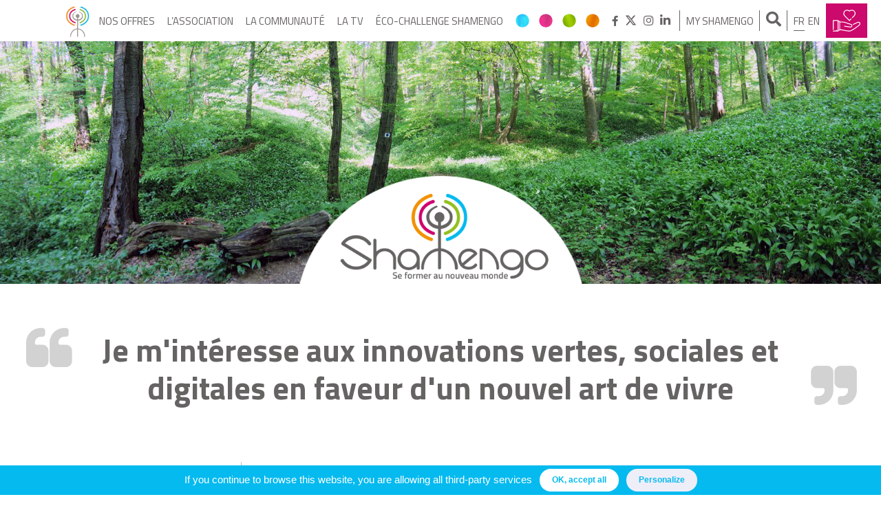

--- FILE ---
content_type: text/html; charset=UTF-8
request_url: https://www.shamengo.com/fr/communaute/sara-flavia-strimb/
body_size: 17826
content:
<!DOCTYPE html>
<html lang="fr-FR">
<head>
	<script type="text/javascript">
		if( document.location.pathname == '/' || document.location.pathname == '' ){
			window.location.href = '/fr/';
		}
	</script>
	<meta charset="UTF-8">
	<meta name="viewport" content="width=device-width, initial-scale=1, user-scalable=no">
	<link rel="profile" href="http://gmpg.org/xfn/11">

	<meta name='robots' content='index, follow, max-image-preview:large, max-snippet:-1, max-video-preview:-1' />
<link rel="alternate" hreflang="fr-fr" href="https://www.shamengo.com/fr/communaute/sara-flavia-strimb/" />
<link rel="alternate" hreflang="en-us" href="https://www.shamengo.com/en/community/sara-flavia-strimb/" />
<link rel="alternate" hreflang="x-default" href="https://www.shamengo.com/fr/communaute/sara-flavia-strimb/" />
<link rel='dns-prefetch' href='//maps.googleapis.com' />
<link rel='dns-prefetch' href='//maxcdn.bootstrapcdn.com' />
<link rel='dns-prefetch' href='//ajax.googleapis.com' />
<link href='https://fonts.gstatic.com' crossorigin rel='preconnect' />
<link rel="alternate" type="application/rss+xml" title="Shamengo &raquo; Flux" href="https://www.shamengo.com/fr/feed/" />
<link rel="alternate" type="application/rss+xml" title="Shamengo &raquo; Flux des commentaires" href="https://www.shamengo.com/fr/comments/feed/" />
<link rel='stylesheet' id='dashicons-css' href='https://www.shamengo.com/wp-includes/css/dashicons.min.css?ver=6.7' type='text/css' media='all' />
<link rel='stylesheet' id='wp-jquery-ui-dialog-css' href='https://www.shamengo.com/wp-includes/css/jquery-ui-dialog.min.css?ver=6.7' type='text/css' media='all' />
<style id='wp-emoji-styles-inline-css' type='text/css'>

	img.wp-smiley, img.emoji {
		display: inline !important;
		border: none !important;
		box-shadow: none !important;
		height: 1em !important;
		width: 1em !important;
		margin: 0 0.07em !important;
		vertical-align: -0.1em !important;
		background: none !important;
		padding: 0 !important;
	}
</style>
<link rel='stylesheet' id='wp-block-library-css' href='https://www.shamengo.com/wp-includes/css/dist/block-library/style.min.css?ver=6.7' type='text/css' media='all' />
<link rel='stylesheet' id='um_scrollbar-css' href='https://www.shamengo.com/wp-content/plugins/um-messaging/assets/libs/simplebar/simplebar.min.css?ver=4.0.0-alpha.5' type='text/css' media='all' />
<link rel='stylesheet' id='um_modal-css' href='https://www.shamengo.com/wp-content/plugins/ultimate-member/assets/css/um-modal.min.css?ver=2.10.1' type='text/css' media='all' />
<link rel='stylesheet' id='um_responsive-css' href='https://www.shamengo.com/wp-content/plugins/ultimate-member/assets/css/um-responsive.min.css?ver=2.10.1' type='text/css' media='all' />
<link rel='stylesheet' id='um-messaging-css' href='https://www.shamengo.com/wp-content/plugins/um-messaging/assets/css/um-messaging.min.css?ver=2.4.2' type='text/css' media='all' />
<style id='um-messaging-inline-css' type='text/css'>
.um-message-item-content a { color:#3ba1da; text-decoration: underline !important;}
			.um-message-item-content a:hover {color: rgba(59, 161, 218, 0.9);}
			.um-message-item.left_m .um-message-item-content a {color: #fff}
			.um-message-send, .um-message-send.disabled:hover { background-color:#3ba1da; }
			.um-message-send:hover { background-color: rgba(59, 161, 218, 0.9) }
			.um-message-item.left_m .um-message-item-content { background-color: rgba(59, 161, 218, 0.8);}
			.um-message-footer { background: rgba(59, 161, 218, 0.03); border-top: 1px solid rgba(59, 161, 218, 0.2);}
			.um-message-textarea textarea, div.um div.um-form .um-message-textarea textarea {border: 2px solid rgba(59, 161, 218, 0.3) !important}
			.um-message-textarea textarea:focus,  div.um div.um-form .um-message-textarea textarea:focus {border: 2px solid rgba(59, 161, 218, 0.6) !important}
			.um-message-emolist { border: 1px solid rgba(59, 161, 218, 0.25);}
			.um-message-conv-item.active {color: #3ba1da;}
			.um-message-conv-view {border-left: 1px solid rgba(59, 161, 218, 0.2);}
</style>
<style id='classic-theme-styles-inline-css' type='text/css'>
/*! This file is auto-generated */
.wp-block-button__link{color:#fff;background-color:#32373c;border-radius:9999px;box-shadow:none;text-decoration:none;padding:calc(.667em + 2px) calc(1.333em + 2px);font-size:1.125em}.wp-block-file__button{background:#32373c;color:#fff;text-decoration:none}
</style>
<style id='global-styles-inline-css' type='text/css'>
:root{--wp--preset--aspect-ratio--square: 1;--wp--preset--aspect-ratio--4-3: 4/3;--wp--preset--aspect-ratio--3-4: 3/4;--wp--preset--aspect-ratio--3-2: 3/2;--wp--preset--aspect-ratio--2-3: 2/3;--wp--preset--aspect-ratio--16-9: 16/9;--wp--preset--aspect-ratio--9-16: 9/16;--wp--preset--color--black: #000000;--wp--preset--color--cyan-bluish-gray: #abb8c3;--wp--preset--color--white: #ffffff;--wp--preset--color--pale-pink: #f78da7;--wp--preset--color--vivid-red: #cf2e2e;--wp--preset--color--luminous-vivid-orange: #ff6900;--wp--preset--color--luminous-vivid-amber: #fcb900;--wp--preset--color--light-green-cyan: #7bdcb5;--wp--preset--color--vivid-green-cyan: #00d084;--wp--preset--color--pale-cyan-blue: #8ed1fc;--wp--preset--color--vivid-cyan-blue: #0693e3;--wp--preset--color--vivid-purple: #9b51e0;--wp--preset--gradient--vivid-cyan-blue-to-vivid-purple: linear-gradient(135deg,rgba(6,147,227,1) 0%,rgb(155,81,224) 100%);--wp--preset--gradient--light-green-cyan-to-vivid-green-cyan: linear-gradient(135deg,rgb(122,220,180) 0%,rgb(0,208,130) 100%);--wp--preset--gradient--luminous-vivid-amber-to-luminous-vivid-orange: linear-gradient(135deg,rgba(252,185,0,1) 0%,rgba(255,105,0,1) 100%);--wp--preset--gradient--luminous-vivid-orange-to-vivid-red: linear-gradient(135deg,rgba(255,105,0,1) 0%,rgb(207,46,46) 100%);--wp--preset--gradient--very-light-gray-to-cyan-bluish-gray: linear-gradient(135deg,rgb(238,238,238) 0%,rgb(169,184,195) 100%);--wp--preset--gradient--cool-to-warm-spectrum: linear-gradient(135deg,rgb(74,234,220) 0%,rgb(151,120,209) 20%,rgb(207,42,186) 40%,rgb(238,44,130) 60%,rgb(251,105,98) 80%,rgb(254,248,76) 100%);--wp--preset--gradient--blush-light-purple: linear-gradient(135deg,rgb(255,206,236) 0%,rgb(152,150,240) 100%);--wp--preset--gradient--blush-bordeaux: linear-gradient(135deg,rgb(254,205,165) 0%,rgb(254,45,45) 50%,rgb(107,0,62) 100%);--wp--preset--gradient--luminous-dusk: linear-gradient(135deg,rgb(255,203,112) 0%,rgb(199,81,192) 50%,rgb(65,88,208) 100%);--wp--preset--gradient--pale-ocean: linear-gradient(135deg,rgb(255,245,203) 0%,rgb(182,227,212) 50%,rgb(51,167,181) 100%);--wp--preset--gradient--electric-grass: linear-gradient(135deg,rgb(202,248,128) 0%,rgb(113,206,126) 100%);--wp--preset--gradient--midnight: linear-gradient(135deg,rgb(2,3,129) 0%,rgb(40,116,252) 100%);--wp--preset--font-size--small: 13px;--wp--preset--font-size--medium: 20px;--wp--preset--font-size--large: 36px;--wp--preset--font-size--x-large: 42px;--wp--preset--font-family--inter: "Inter", sans-serif;--wp--preset--font-family--cardo: Cardo;--wp--preset--spacing--20: 0.44rem;--wp--preset--spacing--30: 0.67rem;--wp--preset--spacing--40: 1rem;--wp--preset--spacing--50: 1.5rem;--wp--preset--spacing--60: 2.25rem;--wp--preset--spacing--70: 3.38rem;--wp--preset--spacing--80: 5.06rem;--wp--preset--shadow--natural: 6px 6px 9px rgba(0, 0, 0, 0.2);--wp--preset--shadow--deep: 12px 12px 50px rgba(0, 0, 0, 0.4);--wp--preset--shadow--sharp: 6px 6px 0px rgba(0, 0, 0, 0.2);--wp--preset--shadow--outlined: 6px 6px 0px -3px rgba(255, 255, 255, 1), 6px 6px rgba(0, 0, 0, 1);--wp--preset--shadow--crisp: 6px 6px 0px rgba(0, 0, 0, 1);}:where(.is-layout-flex){gap: 0.5em;}:where(.is-layout-grid){gap: 0.5em;}body .is-layout-flex{display: flex;}.is-layout-flex{flex-wrap: wrap;align-items: center;}.is-layout-flex > :is(*, div){margin: 0;}body .is-layout-grid{display: grid;}.is-layout-grid > :is(*, div){margin: 0;}:where(.wp-block-columns.is-layout-flex){gap: 2em;}:where(.wp-block-columns.is-layout-grid){gap: 2em;}:where(.wp-block-post-template.is-layout-flex){gap: 1.25em;}:where(.wp-block-post-template.is-layout-grid){gap: 1.25em;}.has-black-color{color: var(--wp--preset--color--black) !important;}.has-cyan-bluish-gray-color{color: var(--wp--preset--color--cyan-bluish-gray) !important;}.has-white-color{color: var(--wp--preset--color--white) !important;}.has-pale-pink-color{color: var(--wp--preset--color--pale-pink) !important;}.has-vivid-red-color{color: var(--wp--preset--color--vivid-red) !important;}.has-luminous-vivid-orange-color{color: var(--wp--preset--color--luminous-vivid-orange) !important;}.has-luminous-vivid-amber-color{color: var(--wp--preset--color--luminous-vivid-amber) !important;}.has-light-green-cyan-color{color: var(--wp--preset--color--light-green-cyan) !important;}.has-vivid-green-cyan-color{color: var(--wp--preset--color--vivid-green-cyan) !important;}.has-pale-cyan-blue-color{color: var(--wp--preset--color--pale-cyan-blue) !important;}.has-vivid-cyan-blue-color{color: var(--wp--preset--color--vivid-cyan-blue) !important;}.has-vivid-purple-color{color: var(--wp--preset--color--vivid-purple) !important;}.has-black-background-color{background-color: var(--wp--preset--color--black) !important;}.has-cyan-bluish-gray-background-color{background-color: var(--wp--preset--color--cyan-bluish-gray) !important;}.has-white-background-color{background-color: var(--wp--preset--color--white) !important;}.has-pale-pink-background-color{background-color: var(--wp--preset--color--pale-pink) !important;}.has-vivid-red-background-color{background-color: var(--wp--preset--color--vivid-red) !important;}.has-luminous-vivid-orange-background-color{background-color: var(--wp--preset--color--luminous-vivid-orange) !important;}.has-luminous-vivid-amber-background-color{background-color: var(--wp--preset--color--luminous-vivid-amber) !important;}.has-light-green-cyan-background-color{background-color: var(--wp--preset--color--light-green-cyan) !important;}.has-vivid-green-cyan-background-color{background-color: var(--wp--preset--color--vivid-green-cyan) !important;}.has-pale-cyan-blue-background-color{background-color: var(--wp--preset--color--pale-cyan-blue) !important;}.has-vivid-cyan-blue-background-color{background-color: var(--wp--preset--color--vivid-cyan-blue) !important;}.has-vivid-purple-background-color{background-color: var(--wp--preset--color--vivid-purple) !important;}.has-black-border-color{border-color: var(--wp--preset--color--black) !important;}.has-cyan-bluish-gray-border-color{border-color: var(--wp--preset--color--cyan-bluish-gray) !important;}.has-white-border-color{border-color: var(--wp--preset--color--white) !important;}.has-pale-pink-border-color{border-color: var(--wp--preset--color--pale-pink) !important;}.has-vivid-red-border-color{border-color: var(--wp--preset--color--vivid-red) !important;}.has-luminous-vivid-orange-border-color{border-color: var(--wp--preset--color--luminous-vivid-orange) !important;}.has-luminous-vivid-amber-border-color{border-color: var(--wp--preset--color--luminous-vivid-amber) !important;}.has-light-green-cyan-border-color{border-color: var(--wp--preset--color--light-green-cyan) !important;}.has-vivid-green-cyan-border-color{border-color: var(--wp--preset--color--vivid-green-cyan) !important;}.has-pale-cyan-blue-border-color{border-color: var(--wp--preset--color--pale-cyan-blue) !important;}.has-vivid-cyan-blue-border-color{border-color: var(--wp--preset--color--vivid-cyan-blue) !important;}.has-vivid-purple-border-color{border-color: var(--wp--preset--color--vivid-purple) !important;}.has-vivid-cyan-blue-to-vivid-purple-gradient-background{background: var(--wp--preset--gradient--vivid-cyan-blue-to-vivid-purple) !important;}.has-light-green-cyan-to-vivid-green-cyan-gradient-background{background: var(--wp--preset--gradient--light-green-cyan-to-vivid-green-cyan) !important;}.has-luminous-vivid-amber-to-luminous-vivid-orange-gradient-background{background: var(--wp--preset--gradient--luminous-vivid-amber-to-luminous-vivid-orange) !important;}.has-luminous-vivid-orange-to-vivid-red-gradient-background{background: var(--wp--preset--gradient--luminous-vivid-orange-to-vivid-red) !important;}.has-very-light-gray-to-cyan-bluish-gray-gradient-background{background: var(--wp--preset--gradient--very-light-gray-to-cyan-bluish-gray) !important;}.has-cool-to-warm-spectrum-gradient-background{background: var(--wp--preset--gradient--cool-to-warm-spectrum) !important;}.has-blush-light-purple-gradient-background{background: var(--wp--preset--gradient--blush-light-purple) !important;}.has-blush-bordeaux-gradient-background{background: var(--wp--preset--gradient--blush-bordeaux) !important;}.has-luminous-dusk-gradient-background{background: var(--wp--preset--gradient--luminous-dusk) !important;}.has-pale-ocean-gradient-background{background: var(--wp--preset--gradient--pale-ocean) !important;}.has-electric-grass-gradient-background{background: var(--wp--preset--gradient--electric-grass) !important;}.has-midnight-gradient-background{background: var(--wp--preset--gradient--midnight) !important;}.has-small-font-size{font-size: var(--wp--preset--font-size--small) !important;}.has-medium-font-size{font-size: var(--wp--preset--font-size--medium) !important;}.has-large-font-size{font-size: var(--wp--preset--font-size--large) !important;}.has-x-large-font-size{font-size: var(--wp--preset--font-size--x-large) !important;}
:where(.wp-block-post-template.is-layout-flex){gap: 1.25em;}:where(.wp-block-post-template.is-layout-grid){gap: 1.25em;}
:where(.wp-block-columns.is-layout-flex){gap: 2em;}:where(.wp-block-columns.is-layout-grid){gap: 2em;}
:root :where(.wp-block-pullquote){font-size: 1.5em;line-height: 1.6;}
</style>
<link rel='stylesheet' id='like-buttons-public-css-css' href='https://www.shamengo.com/wp-content/plugins/like-button/css/like-buttons-public.css?ver=6.7' type='text/css' media='all' />
<link rel='stylesheet' id='projects-style-css' href='https://www.shamengo.com/wp-content/plugins/projects/assets/css/projects.css?ver=1.0' type='text/css' media='all' />
<link rel='stylesheet' id='shamengo-sumoselect-css-css' href='https://www.shamengo.com/wp-content/themes/shamengo/js/sumoselect/sumoselect.min.css?ver=6.7' type='text/css' media='all' />
<link rel='stylesheet' id='fontawesome-css' href='//maxcdn.bootstrapcdn.com/font-awesome/4.7.0/css/font-awesome.min.css?ver=4.7.0' type='text/css' media='all' />
<link rel='stylesheet' id='wcml-dropdown-0-css' href='//www.shamengo.com/wp-content/plugins/woocommerce-multilingual/templates/currency-switchers/legacy-dropdown/style.css?ver=5.4.0' type='text/css' media='all' />
<link rel='stylesheet' id='woocommerce-layout-css' href='https://www.shamengo.com/wp-content/plugins/woocommerce/assets/css/woocommerce-layout.css?ver=9.4.4' type='text/css' media='all' />
<link rel='stylesheet' id='woocommerce-smallscreen-css' href='https://www.shamengo.com/wp-content/plugins/woocommerce/assets/css/woocommerce-smallscreen.css?ver=9.4.4' type='text/css' media='only screen and (max-width: 768px)' />
<link rel='stylesheet' id='woocommerce-general-css' href='https://www.shamengo.com/wp-content/plugins/woocommerce/assets/css/woocommerce.css?ver=9.4.4' type='text/css' media='all' />
<style id='woocommerce-inline-inline-css' type='text/css'>
.woocommerce form .form-row .required { visibility: visible; }
</style>
<link rel='stylesheet' id='wpml-legacy-dropdown-0-css' href='https://www.shamengo.com/wp-content/plugins/sitepress-multilingual-cms/templates/language-switchers/legacy-dropdown/style.min.css?ver=1' type='text/css' media='all' />
<style id='wpml-legacy-dropdown-0-inline-css' type='text/css'>
.wpml-ls-statics-shortcode_actions, .wpml-ls-statics-shortcode_actions .wpml-ls-sub-menu, .wpml-ls-statics-shortcode_actions a {border-color:#cdcdcd;}.wpml-ls-statics-shortcode_actions a, .wpml-ls-statics-shortcode_actions .wpml-ls-sub-menu a, .wpml-ls-statics-shortcode_actions .wpml-ls-sub-menu a:link, .wpml-ls-statics-shortcode_actions li:not(.wpml-ls-current-language) .wpml-ls-link, .wpml-ls-statics-shortcode_actions li:not(.wpml-ls-current-language) .wpml-ls-link:link {color:#444444;background-color:#ffffff;}.wpml-ls-statics-shortcode_actions .wpml-ls-sub-menu a:hover,.wpml-ls-statics-shortcode_actions .wpml-ls-sub-menu a:focus, .wpml-ls-statics-shortcode_actions .wpml-ls-sub-menu a:link:hover, .wpml-ls-statics-shortcode_actions .wpml-ls-sub-menu a:link:focus {color:#000000;background-color:#eeeeee;}.wpml-ls-statics-shortcode_actions .wpml-ls-current-language > a {color:#444444;background-color:#ffffff;}.wpml-ls-statics-shortcode_actions .wpml-ls-current-language:hover>a, .wpml-ls-statics-shortcode_actions .wpml-ls-current-language>a:focus {color:#000000;background-color:#eeeeee;}
</style>
<link rel='stylesheet' id='wc-memberships-frontend-css' href='https://www.shamengo.com/wp-content/plugins/woocommerce-memberships/assets/css/frontend/wc-memberships-frontend.min.css?ver=1.9.7' type='text/css' media='all' />
<link rel='stylesheet' id='shamengo-style-css' href='https://www.shamengo.com/wp-content/themes/shamengo/style.css?ver=2.02' type='text/css' media='all' />
<link rel='stylesheet' id='shamengo-custom-style-css' href='https://www.shamengo.com/wp-content/themes/shamengo/layouts/shamengo.css?ver=4.29' type='text/css' media='all' />
<link rel='stylesheet' id='shamengo-common-style-css' href='https://www.shamengo.com/wp-content/themes/shamengo/layouts/common.css?ver=1.3' type='text/css' media='all' />
<link rel='stylesheet' id='shamengo-fonts-css' href='https://www.shamengo.com/wp-content/themes/shamengo/layouts/fonts/flaticon.css?ver=1.1' type='text/css' media='all' />
<link rel='stylesheet' id='simplebar-css' href='https://www.shamengo.com/wp-content/themes/shamengo/js/simplebar/simplebar.css?ver=1.1' type='text/css' media='all' />
<link rel='stylesheet' id='um-styles-css' href='https://www.shamengo.com/wp-content/themes/shamengo/layouts/um.css?ver=3.11' type='text/css' media='all' />
<link rel='stylesheet' id='woocommerce-style-css' href='https://www.shamengo.com/wp-content/themes/shamengo/layouts/woocommerce.css?ver=2.1' type='text/css' media='all' />
<link rel='stylesheet' id='formations-style-css' href='https://www.shamengo.com/wp-content/themes/shamengo/layouts/formations.css?ver=2.121' type='text/css' media='all' />
<link rel='stylesheet' id='js_composer_front-css' href='https://www.shamengo.com/wp-content/plugins/js_composer/assets/css/js_composer.min.css?ver=8.2' type='text/css' media='all' />
<link rel='stylesheet' id='um_ui-css' href='https://www.shamengo.com/wp-content/plugins/ultimate-member/assets/libs/jquery-ui/jquery-ui.min.css?ver=1.13.2' type='text/css' media='all' />
<link rel='stylesheet' id='um_tipsy-css' href='https://www.shamengo.com/wp-content/plugins/ultimate-member/assets/libs/tipsy/tipsy.min.css?ver=1.0.0a' type='text/css' media='all' />
<link rel='stylesheet' id='um_raty-css' href='https://www.shamengo.com/wp-content/plugins/ultimate-member/assets/libs/raty/um-raty.min.css?ver=2.6.0' type='text/css' media='all' />
<link rel='stylesheet' id='select2-css' href='https://www.shamengo.com/wp-content/plugins/ultimate-member/assets/libs/select2/select2.min.css?ver=4.0.13' type='text/css' media='all' />
<link rel='stylesheet' id='um_fileupload-css' href='https://www.shamengo.com/wp-content/plugins/ultimate-member/assets/css/um-fileupload.min.css?ver=2.10.1' type='text/css' media='all' />
<link rel='stylesheet' id='um_confirm-css' href='https://www.shamengo.com/wp-content/plugins/ultimate-member/assets/libs/um-confirm/um-confirm.min.css?ver=1.0' type='text/css' media='all' />
<link rel='stylesheet' id='um_datetime-css' href='https://www.shamengo.com/wp-content/plugins/ultimate-member/assets/libs/pickadate/default.min.css?ver=3.6.2' type='text/css' media='all' />
<link rel='stylesheet' id='um_datetime_date-css' href='https://www.shamengo.com/wp-content/plugins/ultimate-member/assets/libs/pickadate/default.date.min.css?ver=3.6.2' type='text/css' media='all' />
<link rel='stylesheet' id='um_datetime_time-css' href='https://www.shamengo.com/wp-content/plugins/ultimate-member/assets/libs/pickadate/default.time.min.css?ver=3.6.2' type='text/css' media='all' />
<link rel='stylesheet' id='um_fonticons_ii-css' href='https://www.shamengo.com/wp-content/plugins/ultimate-member/assets/libs/legacy/fonticons/fonticons-ii.min.css?ver=2.10.1' type='text/css' media='all' />
<link rel='stylesheet' id='um_fonticons_fa-css' href='https://www.shamengo.com/wp-content/plugins/ultimate-member/assets/libs/legacy/fonticons/fonticons-fa.min.css?ver=2.10.1' type='text/css' media='all' />
<link rel='stylesheet' id='um_fontawesome-css' href='https://www.shamengo.com/wp-content/plugins/ultimate-member/assets/css/um-fontawesome.min.css?ver=6.5.2' type='text/css' media='all' />
<link rel='stylesheet' id='um_common-css' href='https://www.shamengo.com/wp-content/plugins/ultimate-member/assets/css/common.min.css?ver=2.10.1' type='text/css' media='all' />
<link rel='stylesheet' id='um_styles-css' href='https://www.shamengo.com/wp-content/plugins/ultimate-member/assets/css/um-styles.min.css?ver=2.10.1' type='text/css' media='all' />
<link rel='stylesheet' id='um_crop-css' href='https://www.shamengo.com/wp-content/plugins/ultimate-member/assets/libs/cropper/cropper.min.css?ver=1.6.1' type='text/css' media='all' />
<link rel='stylesheet' id='um_profile-css' href='https://www.shamengo.com/wp-content/plugins/ultimate-member/assets/css/um-profile.min.css?ver=2.10.1' type='text/css' media='all' />
<link rel='stylesheet' id='um_account-css' href='https://www.shamengo.com/wp-content/plugins/ultimate-member/assets/css/um-account.min.css?ver=2.10.1' type='text/css' media='all' />
<link rel='stylesheet' id='um_misc-css' href='https://www.shamengo.com/wp-content/plugins/ultimate-member/assets/css/um-misc.min.css?ver=2.10.1' type='text/css' media='all' />
<link rel='stylesheet' id='um_default_css-css' href='https://www.shamengo.com/wp-content/plugins/ultimate-member/assets/css/um-old-default.min.css?ver=2.10.1' type='text/css' media='all' />
<link rel='stylesheet' id='um_old_css-css' href='https://www.shamengo.com/wp-content/plugins/ultimate-member/../../uploads/ultimatemember/um_old_settings.css?ver=2.0.0' type='text/css' media='all' />
<link rel='stylesheet' id='jquery-ui-datepicker-css' href='//ajax.googleapis.com/ajax/libs/jqueryui/1.8.18/themes/smoothness/jquery-ui.css?ver=6.7' type='text/css' media='all' />
<link rel='stylesheet' id='galaxyfunder_footable_css-css' href='https://www.shamengo.com/wp-content/plugins/gf/assets/css/footable.core.css?ver=6.7' type='text/css' media='all' />
<link rel='stylesheet' id='galaxyfunder_bootstrap_css-css' href='https://www.shamengo.com/wp-content/plugins/gf/assets/css/bootstrap.css?ver=6.7' type='text/css' media='all' />
<link rel='stylesheet' id='galaxy_funder_enqueue_styles-css' href='https://www.shamengo.com/wp-content/plugins/gf/assets/css/mystyle.css?ver=6.7' type='text/css' media='all' />
<!--n2css--><!--n2js--><script type="text/javascript" src="https://www.shamengo.com/wp-includes/js/jquery/jquery.min.js?ver=3.7.1&#038;so_ver=01122020" id="jquery-core-js"></script>
<script type="text/javascript" src="https://www.shamengo.com/wp-includes/js/jquery/jquery-migrate.min.js?ver=3.4.1&#038;so_ver=01122020" id="jquery-migrate-js"></script>
<script type="text/javascript" id="wpml-cookie-js-extra">
/* <![CDATA[ */
var wpml_cookies = {"wp-wpml_current_language":{"value":"fr","expires":1,"path":"\/"}};
var wpml_cookies = {"wp-wpml_current_language":{"value":"fr","expires":1,"path":"\/"}};
/* ]]> */
</script>
<script type="text/javascript" src="https://www.shamengo.com/wp-content/plugins/sitepress-multilingual-cms/res/js/cookies/language-cookie.js?ver=470000&#038;so_ver=01122020" id="wpml-cookie-js" defer="defer" data-wp-strategy="defer"></script>
<script type="text/javascript" src="https://www.shamengo.com/wp-content/plugins/gf/assets/js/jquery.validate.js?ver=6.7&#038;so_ver=01122020" id="galaxyfunder_jquery_validation-js"></script>
<script type="text/javascript" src="https://www.shamengo.com/wp-content/plugins/ultimate-member/assets/libs/select2/select2.full.min.js?ver=4.0.13&#038;so_ver=01122020" id="select2-js"></script>
<script type="text/javascript" id="wc-enhanced-select-js-extra">
/* <![CDATA[ */
var wc_enhanced_select_params = {"i18n_no_matches":"Aucun r\u00e9sultat","i18n_ajax_error":"\u00c9chec du chargement","i18n_input_too_short_1":"Veuillez saisir 1 caract\u00e8re ou plus","i18n_input_too_short_n":"Veuillez saisir %qty% caract\u00e8res ou plus","i18n_input_too_long_1":"Veuillez supprimer 1 caract\u00e8re","i18n_input_too_long_n":"Veuillez supprimer %qty% caract\u00e8res","i18n_selection_too_long_1":"Vous ne pouvez s\u00e9lectionner qu\u20191 article","i18n_selection_too_long_n":"Vous ne pouvez s\u00e9lectionner que %qty% articles","i18n_load_more":"Charger plus de r\u00e9sultats\u2026","i18n_searching":"Recherche\u2026","ajax_url":"https:\/\/www.shamengo.com\/wp-admin\/admin-ajax.php","search_products_nonce":"a6db7c74de","search_customers_nonce":"1310181c15"};
/* ]]> */
</script>
<script type="text/javascript" src="https://www.shamengo.com/wp-content/plugins/woocommerce/assets/js/admin/wc-enhanced-select.min.js?ver=9.4.4&#038;so_ver=01122020" id="wc-enhanced-select-js"></script>
<script type="text/javascript" id="like-buttons-public-js-js-extra">
/* <![CDATA[ */
var likeButton = {"ajaxurl":"https:\/\/www.shamengo.com\/wp-admin\/admin-ajax.php","like":"J'aime","unlike":"Je n'aime plus"};
/* ]]> */
</script>
<script type="text/javascript" src="https://www.shamengo.com/wp-content/plugins/like-button/js/like-buttons-public.js?ver=1.0&#038;so_ver=01122020" id="like-buttons-public-js-js"></script>
<script type="text/javascript" src="https://www.shamengo.com/wp-content/plugins/sitepress-multilingual-cms/templates/language-switchers/legacy-dropdown/script.min.js?ver=1&#038;so_ver=01122020" id="wpml-legacy-dropdown-0-js"></script>
<script type="text/javascript" src="https://www.shamengo.com/wp-content/plugins/woocommerce/assets/js/jquery-blockui/jquery.blockUI.min.js?ver=2.7.0-wc.9.4.4&#038;so_ver=01122020" id="jquery-blockui-js" data-wp-strategy="defer"></script>
<script type="text/javascript" id="wc-add-to-cart-js-extra">
/* <![CDATA[ */
var wc_add_to_cart_params = {"ajax_url":"\/wp-admin\/admin-ajax.php","wc_ajax_url":"\/fr\/?wc-ajax=%%endpoint%%","i18n_view_cart":"Voir le panier","cart_url":"https:\/\/www.shamengo.com\/fr\/panier\/","is_cart":"","cart_redirect_after_add":"no"};
/* ]]> */
</script>
<script type="text/javascript" src="https://www.shamengo.com/wp-content/plugins/woocommerce/assets/js/frontend/add-to-cart.min.js?ver=9.4.4&#038;so_ver=01122020" id="wc-add-to-cart-js" data-wp-strategy="defer"></script>
<script type="text/javascript" src="https://www.shamengo.com/wp-content/plugins/js_composer/assets/js/vendors/woocommerce-add-to-cart.js?ver=8.2&#038;so_ver=01122020" id="vc_woocommerce-add-to-cart-js-js"></script>
<script type="text/javascript" src="https://www.shamengo.com/wp-content/plugins/ultimate-member/assets/js/um-gdpr.min.js?ver=2.10.1&#038;so_ver=01122020" id="um-gdpr-js"></script>
<script type="text/javascript" src="https://www.shamengo.com/wp-content/plugins/gf/assets/js/datepicker.js?ver=6.7&#038;so_ver=01122020" id="cfdatepickerscript-js"></script>
<script type="text/javascript" src="https://www.shamengo.com/wp-content/plugins/gf/assets/js/footable.js?ver=6.7&#038;so_ver=01122020" id="galaxyfunder_footable-js"></script>
<script type="text/javascript" src="https://www.shamengo.com/wp-content/plugins/gf/assets/js/footable.sort.js?ver=6.7&#038;so_ver=01122020" id="galaxyfunder_footable_sort-js"></script>
<script type="text/javascript" src="https://www.shamengo.com/wp-content/plugins/gf/assets/js/footable.paginate.js?ver=6.7&#038;so_ver=01122020" id="galaxyfunder_footable_paging-js"></script>
<script type="text/javascript" src="https://www.shamengo.com/wp-content/plugins/gf/assets/js/footable.filter.js?ver=6.7&#038;so_ver=01122020" id="galaxyfunder_footable_filter-js"></script>
<script type="text/javascript" src="https://www.shamengo.com/wp-content/plugins/gf/assets/js/customscript.js?ver=6.7&#038;so_ver=01122020" id="cfcustomscript-js"></script>
<script></script><link rel="https://api.w.org/" href="https://www.shamengo.com/fr/wp-json/" /><link rel="alternate" title="JSON" type="application/json" href="https://www.shamengo.com/fr/wp-json/wp/v2/pages/16" /><link rel="alternate" title="oEmbed (JSON)" type="application/json+oembed" href="https://www.shamengo.com/fr/wp-json/oembed/1.0/embed?url=https%3A%2F%2Fwww.shamengo.com%2Ffr%2Fcommunaute%2F" />
<link rel="alternate" title="oEmbed (XML)" type="text/xml+oembed" href="https://www.shamengo.com/fr/wp-json/oembed/1.0/embed?url=https%3A%2F%2Fwww.shamengo.com%2Ffr%2Fcommunaute%2F&#038;format=xml" />
<meta name="generator" content="WPML ver:4.7.1 stt:1,4;" />
                <script type="text/javascript">
                    jQuery(document).ready(function () {
                        jQuery('#gf_email_subscribeoption').click(function () {
                            var subscribe = jQuery('#gf_email_subscribeoption').is(':checked') ? 'yes' : 'no';
                            var getcurrentuser =0;
                            var data = {
                                action: 'gf_subscribevalue',
                                subscribe: subscribe,
                                getcurrentuser: getcurrentuser,
                                //dataclicked:dataclicked,
                            };
                                            jQuery.post("https://www.shamengo.com/wp-admin/admin-ajax.php", data,
                                    function (response) {
                                        //var newresponse = response.replace(/\s/g, '');
                                        if (response === '2') {
                                            alert("Successfully Unsubscribed...");
                                        } else {
                                            alert("Successfully Subscribed...");
                                        }
                                    });
                        });
                    });
                </script>
                <link rel="pingback" href="https://www.shamengo.com/xmlrpc.php">	<noscript><style>.woocommerce-product-gallery{ opacity: 1 !important; }</style></noscript>
	<meta name="generator" content="Powered by WPBakery Page Builder - drag and drop page builder for WordPress."/>
<title>Sara Flavia Strimb | Shamengo</title>
		<!-- START - Ultimate Member profile SEO meta tags -->

		<link rel="image_src" href="https://www.shamengo.com/wp-content/uploads/2017/11/3670.jpg"/>

		<meta name="description" content="Sara Flavia Strimb is on Shamengo. Join Shamengo to view Sara Flavia Strimb\&#039;s profile"/>

		<meta property="og:type" content="profile"/>
		<meta property="og:locale" content="fr_FR"/>
		<meta property="og:site_name" content="Shamengo"/>
		<meta property="og:title" content="Sara Flavia Strimb"/>
		<meta property="og:description" content="Sara Flavia Strimb is on Shamengo. Join Shamengo to view Sara Flavia Strimb\&#039;s profile"/>
		<meta property="og:image" content="https://www.shamengo.com/wp-content/uploads/2017/11/3670.jpg"/>
		<meta property="og:image:alt" content="Photo de profil"/>
		<meta property="og:image:height" content="500"/>
		<meta property="og:image:width" content="500"/>
					<meta property="og:image:secure_url" content="https://www.shamengo.com/wp-content/uploads/2017/11/3670.jpg"/>
							<meta property="og:image:type" content="image/jpeg" />
				<meta property="og:url" content="https://www.shamengo.com/fr/communaute/sara-flavia-strimb/"/>

		<meta name="twitter:card" content="summary"/>
				<meta name="twitter:title" content="Sara Flavia Strimb"/>
		<meta name="twitter:description" content="Sara Flavia Strimb is on Shamengo. Join Shamengo to view Sara Flavia Strimb\&#039;s profile"/>
		<meta name="twitter:image" content="https://www.shamengo.com/wp-content/uploads/2017/11/3670.jpg"/>
		<meta name="twitter:image:alt" content="Photo de profil"/>
		<meta name="twitter:url" content="https://www.shamengo.com/fr/communaute/sara-flavia-strimb/"/>

		<script type="application/ld+json">{"@context":"https:\/\/schema.org","@type":"ProfilePage","dateCreated":"2023-01-03 17:36:40","mainEntity":{"@type":"Person","name":"Sara Flavia Strimb","alternateName":"sara-flavia-strimb","description":"Sara Flavia Strimb is on Shamengo. Join Shamengo to view Sara Flavia Strimb&#039;s profile","image":"https:\/\/www.shamengo.com\/wp-content\/uploads\/2017\/11\/3670.jpg","sameAs":["https:\/\/www.shamengo.com\/fr\/communaute\/sara-flavia-strimb\/"]},"dateModified":"2026-01-16 12:18:23"}</script>

		<!-- END - Ultimate Member profile SEO meta tags -->
		<style class='wp-fonts-local' type='text/css'>
@font-face{font-family:Inter;font-style:normal;font-weight:300 900;font-display:fallback;src:url('https://www.shamengo.com/wp-content/plugins/woocommerce/assets/fonts/Inter-VariableFont_slnt,wght.woff2') format('woff2');font-stretch:normal;}
@font-face{font-family:Cardo;font-style:normal;font-weight:400;font-display:fallback;src:url('https://www.shamengo.com/wp-content/plugins/woocommerce/assets/fonts/cardo_normal_400.woff2') format('woff2');}
</style>
<link rel="icon" href="//www.shamengo.com/wp-content/uploads/2017/10/cropped-logo-shamengo-1-32x32.png" sizes="32x32" />
<link rel="icon" href="//www.shamengo.com/wp-content/uploads/2017/10/cropped-logo-shamengo-1-192x192.png" sizes="192x192" />
<link rel="apple-touch-icon" href="//www.shamengo.com/wp-content/uploads/2017/10/cropped-logo-shamengo-1-180x180.png" />
<meta name="msapplication-TileImage" content="//www.shamengo.com/wp-content/uploads/2017/10/cropped-logo-shamengo-1-270x270.png" />
<noscript><style> .wpb_animate_when_almost_visible { opacity: 1; }</style></noscript><noscript><style id="rocket-lazyload-nojs-css">.rll-youtube-player, [data-lazy-src]{display:none !important;}</style></noscript></head>

<body class="page-template page-template-profile-page page-template-profile-page-php page page-id-16 um-page um-page-user um-page-loggedout theme-shamengo woocommerce-no-js wpb-js-composer js-comp-ver-8.2 vc_responsive">

	
	<div id="page" class="site">
		<header>
			<nav id="site-navigation" class="main-navigation">
				<div class="so-wrapper">
					<div class="menu-menu-2024-container"><ul id="primary-menu" class="menu"><li class="site-logo"><a href="https://www.shamengo.com/fr/" class="site-icon-link" title="Accueil"><img class="site-icon" src="//www.shamengo.com/wp-content/uploads/2017/10/cropped-logo-shamengo-1-150x150.png"></a></li><li id="menu-item-88210" class="menu-item menu-item-type-post_type menu-item-object-page menu-item-has-children menu-item-88210"><a href="https://www.shamengo.com/fr/nos-offres/">Nos offres</a>
<ul class="sub-menu">
	<li id="menu-item-88068" class="menu-item menu-item-type-post_type menu-item-object-page menu-item-88068"><a href="https://www.shamengo.com/fr/offres-entreprises/">Offres entreprises</a></li>
	<li id="menu-item-88085" class="menu-item menu-item-type-post_type menu-item-object-page menu-item-88085"><a href="https://www.shamengo.com/fr/offres-scolaires/">Offres scolaires</a></li>
	<li id="menu-item-88084" class="menu-item menu-item-type-post_type menu-item-object-page menu-item-88084"><a href="https://www.shamengo.com/fr/offres-particuliers/">Offres particuliers</a></li>
</ul>
</li>
<li id="menu-item-88070" class="menu-item menu-item-type-post_type menu-item-object-page menu-item-has-children menu-item-88070"><a href="https://www.shamengo.com/fr/association/">L&#8217;Association</a>
<ul class="sub-menu">
	<li id="menu-item-91402" class="menu-item menu-item-type-post_type menu-item-object-page menu-item-91402"><a href="https://www.shamengo.com/fr/association/">Découvrir</a></li>
	<li id="menu-item-76942" class="menu-item menu-item-type-post_type menu-item-object-page menu-item-76942"><a href="https://www.shamengo.com/fr/nos-actions/">Mission</a></li>
	<li id="menu-item-75963" class="menu-item menu-item-type-post_type menu-item-object-page menu-item-75963"><a href="https://www.shamengo.com/fr/notre-histoire/">Histoire</a></li>
	<li id="menu-item-85501" class="menu-item menu-item-type-post_type menu-item-object-page menu-item-85501"><a href="https://www.shamengo.com/fr/l-equipe/">L&#8217;Équipe</a></li>
	<li id="menu-item-76990" class="menu-item menu-item-type-post_type menu-item-object-page menu-item-76990"><a href="https://www.shamengo.com/fr/appart-ecole/">Appart’École</a></li>
	<li id="menu-item-76940" class="menu-item menu-item-type-post_type menu-item-object-page menu-item-76940"><a href="https://www.shamengo.com/fr/partenaires-ecole/">Nos Partenaires Fondateurs</a></li>
</ul>
</li>
<li id="menu-item-77000" class="menu-item menu-item-type-post_type menu-item-object-page menu-item-has-children menu-item-77000"><a href="https://www.shamengo.com/fr/parcourir-la-communaute/?user_type=explorateur&#038;order=most_recent">La communauté</a>
<ul class="sub-menu">
	<li id="menu-item-77001" class="menu-item menu-item-type-post_type menu-item-object-page menu-item-77001"><a href="https://www.shamengo.com/fr/parcourir-la-communaute/?user_type=explorateur&#038;order=most_recent">Parcourir</a></li>
	<li id="menu-item-76999" class="menu-item menu-item-type-post_type menu-item-object-page menu-item-76999"><a href="https://www.shamengo.com/fr/rejoindre-la-communaute/">Rejoindre</a></li>
</ul>
</li>
<li id="menu-item-80635" class="menu-item menu-item-type-post_type menu-item-object-page menu-item-has-children menu-item-80635"><a href="https://www.shamengo.com/fr/les-chaines-tv/">La TV</a>
<ul class="sub-menu">
	<li id="menu-item-80633" class="menu-item menu-item-type-post_type menu-item-object-page menu-item-80633"><a href="https://www.shamengo.com/fr/les-chaines-tv/">Les chaînes TV</a></li>
</ul>
</li>
<li id="menu-item-91004" class="menu-item menu-item-type-post_type menu-item-object-page menu-item-has-children menu-item-91004"><a href="https://www.shamengo.com/fr/eco-challenge-shamengo/">Éco-Challenge Shamengo</a>
<ul class="sub-menu">
	<li id="menu-item-91401" class="menu-item menu-item-type-post_type menu-item-object-page menu-item-91401"><a href="https://www.shamengo.com/fr/eco-challenge-shamengo/">Découvrir</a></li>
	<li id="menu-item-91045" class="menu-item menu-item-type-post_type menu-item-object-page menu-item-91045"><a href="https://www.shamengo.com/fr/faq-top-model-shamengo/">FAQ Éco-Challenge Shamengo</a></li>
</ul>
</li>
<li class="site-menu-thematic">
				<div class="site-menu-thematic-item-container ">
				<a href="https://www.shamengo.com/fr/prendre-soin-de-soi/" class="site-menu-thematic-item">
				<span class="site-menu-thematic-item-circle" style="background-image:url(//www.shamengo.com/wp-content/uploads/2018/02/rond-bleu-text-150x150.png)" ></span>
				<i class="fa fa-caret-up" style="color:#25bced"></i>
				<span class="site-menu-thematic-item-text" style="background-color:#25bced" >Prendre soin de soi</span>
				</a>
				</div>
				<div class="site-menu-thematic-item-container ">
				<a href="https://www.shamengo.com/fr/creer-dans-lethique/" class="site-menu-thematic-item">
				<span class="site-menu-thematic-item-circle" style="background-image:url(//www.shamengo.com/wp-content/uploads/2018/02/rond-rose-text-150x150.png)" ></span>
				<i class="fa fa-caret-up" style="color:#cc096c"></i>
				<span class="site-menu-thematic-item-text" style="background-color:#cc096c" >Créer dans l'éthique</span>
				</a>
				</div>
				<div class="site-menu-thematic-item-container ">
				<a href="https://www.shamengo.com/fr/preserver-la-planete/" class="site-menu-thematic-item">
				<span class="site-menu-thematic-item-circle" style="background-image:url(//www.shamengo.com/wp-content/uploads/2018/02/rond-vert-text-150x150.png)" ></span>
				<i class="fa fa-caret-up" style="color:#95c030"></i>
				<span class="site-menu-thematic-item-text" style="background-color:#95c030" >Préserver la planète</span>
				</a>
				</div>
				<div class="site-menu-thematic-item-container ">
				<a href="https://www.shamengo.com/fr/sengager-pour-les-autres/" class="site-menu-thematic-item">
				<span class="site-menu-thematic-item-circle" style="background-image:url(//www.shamengo.com/wp-content/uploads/2018/02/rond-orange-text-150x150.png)" ></span>
				<i class="fa fa-caret-up" style="color:#f19a2e"></i>
				<span class="site-menu-thematic-item-text" style="background-color:#f19a2e" >S'engager pour les autres</span>
				</a>
				</div></li><li class="rs-menu"><a href="https://www.facebook.com/Shamengo/" target="_blank"><i class="fa fa-facebook-f"></i></a><a href="https://twitter.com/Shamengo" target="_blank"><i class="fa fa-x" style="display:none;"></i><svg viewBox="0 0 24 24" aria-hidden="true" style="height: 100%; max-height: 17px; vertical-align: middle; padding-bottom: 5px;"><g style="fill:#666462;"><path style="fill:#666462;" d="M18.244 2.25h3.308l-7.227 8.26 8.502 11.24H16.17l-5.214-6.817L4.99 21.75H1.68l7.73-8.835L1.254 2.25H8.08l4.713 6.231zm-1.161 17.52h1.833L7.084 4.126H5.117z"></path></g></svg></a><a href="https://www.instagram.com/shamengo.officiel" target="_blank"><i class="fa fa-instagram"></i></a><a href="https://fr.linkedin.com/in/catherine-berthillier-30342334" target="_blank"><i class="fa fa-linkedin"></i></a></li><li class="user-menu"><a href="https://www.shamengo.com/fr/connexion/">My Shamengo</a></li><li class="search-menu"><a href=""><i class="fa fa-search"></i></a><div class="search-form-container hidden"><form role="search" method="get" class="search-form" action="https://www.shamengo.com/fr/">
				<label>
					<span class="screen-reader-text">Rechercher :</span>
					<input type="search" class="search-field" placeholder="Rechercher…" value="" name="s" />
				</label>
				<input type="submit" class="search-submit" value="Rechercher" />
			</form></div></li><li class="lang-switch-menu"><a href="https://www.shamengo.com/fr/communaute/sara-flavia-strimb/" class="active">fr</a><a href="https://www.shamengo.com/en/community/sara-flavia-strimb/" class="">en</a></li><li class="donation-cta"><a href="https://www.helloasso.com/associations/ecole-shamengo/formulaires/2" target="_blank"><img src="https://www.shamengo.com/wp-content/themes/shamengo/layouts/images/don.svg""><span>Faire un don</span></a></li></ul></div>									</div>
			</nav><!-- #site-navigation -->
			<div class="menu_switch">
				<button class="hamburger hamburger--spin" type="button">
					<span class="hamburger-box">
						<span class="hamburger-inner"></span>
					</span>
				</button>
			</div>
		</header>

		<div id="content" class="site-content">

<div id="primary" class="content-area">
	<main id="main" class="site-main">

		
<article id="post-16" class="post-16 page type-page status-publish hentry">

	<div class="entry-content">
		<div class="wpb-content-wrapper"><div class="vc_row wpb_row vc_row-fluid"><div class="wpb_column vc_column_container vc_col-sm-12"><div class="vc_column-inner"><div class="wpb_wrapper">
	<div class="wpb_text_column wpb_content_element" >
		<div class="wpb_wrapper">
			<div class="um um-profile um-viewing um-14 um-role-um_nouveau-inscrit">
	<div class="um-form" data-mode="profile" data-form_id="14">
		
			<div id="profile-explorateur">
				<div id="cover-picture">
					<img fetchpriority="high" decoding="async" width="1920" height="530" src="//www.shamengo.com/wp-content/uploads/2018/09/default_cover_explorateur.jpg" class="attachment-full size-full" alt="" srcset="//www.shamengo.com/wp-content/uploads/2018/09/default_cover_explorateur.jpg 1920w, //www.shamengo.com/wp-content/uploads/2018/09/default_cover_explorateur-350x97.jpg 350w, //www.shamengo.com/wp-content/uploads/2018/09/default_cover_explorateur-768x212.jpg 768w, //www.shamengo.com/wp-content/uploads/2018/09/default_cover_explorateur-1024x283.jpg 1024w, //www.shamengo.com/wp-content/uploads/2018/09/default_cover_explorateur-600x166.jpg 600w" sizes="(max-width: 1920px) 100vw, 1920px" />					<div id="shamengo-logo-patch"></div>
				</div>

				<div id="content-profile-explorateur">
											<h2 id="big-quote" class="bold-txt">
							Je m'intéresse aux innovations vertes, sociales et digitales en faveur d'un nouvel art de vivre						</h2>
					
					<div id="info-profile-explorateur">
						<div id="identity-panel">
														<div class="block-img round-img">
								<img decoding="async" src="https://www.shamengo.com/wp-content/uploads/2017/11/3659.jpg" class="gravatar avatar avatar-96 um-avatar um-avatar-default" width="96" height="96" alt="Sara Flavia Strimb" data-default="https://www.shamengo.com/wp-content/uploads/2017/11/3659.jpg" onerror="if ( ! this.getAttribute('data-load-error') ){ this.setAttribute('data-load-error', '1');this.setAttribute('src', this.getAttribute('data-default'));}" loading="lazy" />							</div>

							<div id="user-role-img">
								<img decoding="async" src="https://www.shamengo.com/wp-content/themes/shamengo/layouts/images/pictos-user-type/picto-explorateur-small-grey.png" title="Explorateur" >							</div>

							<h1 id="name-explorateur" class="bold-txt centered">
								Sara Flavia Strimb							</h1>

							
							<div id="complementary-info-explorateur" class="lighter-txt tiny-txt centered">
															</div>
							<div id="location-explorateur" class="lighter-txt tiny-txt centered">
								Motta di Livenza							</div>
							
							<div class="social-container centered">
																																																							</div>

							<div id="contact-btn">
								
	<div class="um-members-messaging-btn um-members-list-footer-button-wrapper">
		<a href="https://www.shamengo.com/fr/connexion/?redirect_to=https://www.shamengo.com/fr/communaute/sara-flavia-strimb/" class="um-login-to-msg-btn um-message-btn um-button" data-message_to="13975" title="Message">
			Message		</a>
	</div>

							</div>
													</div>
						<div id="details-explorateur">
							<div id="description-explorateur">
															</div>
							<div id="interest-panel">
								<div class="bold-txt">
									Mes centres d’intérêts Shamengo								</div>

								<div id="all-rating-box">
									<div class="one-rating-box blue">
										<span class="circle "></span>
										<span class="circle "></span>
										<span class="circle "></span>
										<span class="circle "></span>
										<span class="circle "></span>
										<span class="label-rating">Prendre soin de soi</span>
									</div>
									<div class="one-rating-box pink">
										<span class="circle "></span>
										<span class="circle "></span>
										<span class="circle "></span>
										<span class="circle "></span>
										<span class="circle "></span>
										<span class="label-rating">Créer dans l’éthique</span>
									</div>
									<div class="one-rating-box green">
										<span class="circle "></span>
										<span class="circle "></span>
										<span class="circle "></span>
										<span class="circle "></span>
										<span class="circle "></span>
										<span class="label-rating">Préserver la planète</span>
									</div>
									<div class="one-rating-box orange">
										<span class="circle "></span>
										<span class="circle "></span>
										<span class="circle "></span>
										<span class="circle "></span>
										<span class="circle "></span>
										<span class="label-rating">S'engager pour les autres</span>
									</div>

								</div>

							</div>

							<div class="bold-txt feed-title">Activité récente sur la plateforme</div>
							<div class="bottom-box-details">
								<div class="feed-wrapper" data-simplebar>
									<div class='card-feed profile_photo '><div class='img-feed-container'><img decoding="async" src="https://www.shamengo.com/wp-content/uploads/2017/11/3659.jpg" class="gravatar avatar avatar-90 um-avatar um-avatar-default" width="90" height="90" alt="Sara Flavia Strimb" data-default="https://www.shamengo.com/wp-content/uploads/2017/11/3659.jpg" onerror="if ( ! this.getAttribute('data-load-error') ){ this.setAttribute('data-load-error', '1');this.setAttribute('src', this.getAttribute('data-default'));}" loading="lazy" /></div><div class='data-feed-container'><div class='pretty-date'>Le 03 janvier 2023 à 17h36</div><div class='title-container-date'><a href='https://www.shamengo.com/fr/communaute/sara-flavia-strimb/'>Sara Flavia Strimb</a></div><div class='additional-feed-text'>Inscription sur Shamengo</div></div></div>								</div>

															</div>
						</div>
					</div>
					
					
				</div>
			</div>


			
		<style>
		.card-feed {
			background: white;
			display: flex;
			padding: 1rem;
			position: relative;
			font-size: 1rem;
		}

		.card-feed .img-feed-container img {
			width: 120px;
			height: auto;
			min-width: 120px;
		}

		.data-feed-container {
			padding-left: 2rem;
		}


		.data-feed-container .pretty-date {
			color: #a4a4a4;
			font-style: italic;
		}

		.data-feed-container .title-container-date a {
			color: #666463;
			font-weight: bold;
			font-size: 1.2rem;
		}

		.data-feed-container .additional-feed-text {
			color: #666462;
			margin-top: .5rem;
		}

		.card-feed .details-row {
			display: none;
			position: absolute;
			background: #ffffffe6;
			background-color: rgba(255, 255, 255, 0.9);
			background-position-x: 0%;
			background-position-y: 0%;
			background-repeat: repeat;
			background-attachment: scroll;
			background-image: none;
			background-size: auto auto;
			background-origin: padding-box;
			background-clip: border-box;
			border: 2px gray solid;
			left: 0;
			z-index: 1;
			top: 100%;
		}

		.card-feed:hover .details-row {
			display: block;
		}

		.thematic-tag {
			color: white;
			padding: .2em .5em;
		}

		.thematic-tag-container {
			margin-top: 1rem;
			margin-bottom: 1rem;
		}

		</style>	</div>
</div>
<style>
			.um-14.um {
			max-width: 100%;
		}
		</style>
<style>
			.um-14.um .um-profile-body {
			max-width: 1200px;
		}
		.um-14.um .um-profile-photo a.um-profile-photo-img {
		width: 40px;
		height: 40px;
	}
	.um-14.um .um-profile-photo a.um-profile-photo-img {
		top: -30px;
	}
			.um-14.um .um-profile-meta {
			padding-left: 100px;
		}
	</style>


		</div>
	</div>
</div></div></div></div>
<div id="promotions-section"></div></div>	</div><!-- .entry-content -->

</article><!-- #post-## -->

	</main><!-- #main -->
</div><!-- #primary -->


</div><!-- #content -->

<footer id="colophon" class="site-footer">
	<section id="footer" class="vc_section"><div class="vc_row wpb_row vc_row-fluid vc_row-o-equal-height vc_row-flex"><div class="wpb_column vc_column_container vc_col-sm-4"><div class="vc_column-inner"><div class="wpb_wrapper">
	<div id="footer-logo" class="wpb_single_image wpb_content_element vc_align_center wpb_content_element">
		
		<figure class="wpb_wrapper vc_figure">
			<a href="/" target="_self" class="vc_single_image-wrapper   vc_box_border_grey"><img width="202" height="82" src="//www.shamengo.com/wp-content/uploads/2018/03/logo-shamengo-footer.png" class="vc_single_image-img attachment-medium" alt="" title="logo-shamengo-footer" decoding="async" /></a>
		</figure>
	</div>
<div class="vc_row wpb_row vc_inner vc_row-fluid footer-rs"><div class="wpb_column vc_column_container vc_col-sm-3"><div class="vc_column-inner"><div class="wpb_wrapper"><div class="vc_icon_element vc_icon_element-outer vc_do_icon vc_icon_element-align-center"><div class="vc_icon_element-inner vc_icon_element-color-white vc_icon_element-size-sm vc_icon_element-style- vc_icon_element-background-color-grey" ><span class="vc_icon_element-icon fa fa-facebook" ></span><a class="vc_icon_element-link" href="https://www.facebook.com/Shamengo/"  title="" target="_blank"></a></div></div></div></div></div><div class="wpb_column vc_column_container vc_col-sm-3"><div class="vc_column-inner"><div class="wpb_wrapper"><div class="vc_icon_element vc_icon_element-outer vc_do_icon vc_icon_element-align-center"><div class="vc_icon_element-inner vc_icon_element-color-white vc_icon_element-size-sm vc_icon_element-style- vc_icon_element-background-color-grey" ><span class="vc_icon_element-icon fa fa-twitter" ></span><a class="vc_icon_element-link" href="https://twitter.com/Shamengo"  title="" target="_blank"></a></div></div></div></div></div><div class="wpb_column vc_column_container vc_col-sm-3"><div class="vc_column-inner"><div class="wpb_wrapper"><div class="vc_icon_element vc_icon_element-outer vc_do_icon vc_icon_element-align-center"><div class="vc_icon_element-inner vc_icon_element-color-white vc_icon_element-size-sm vc_icon_element-style- vc_icon_element-background-color-grey" ><span class="vc_icon_element-icon fa fa-instagram" ></span><a class="vc_icon_element-link" href="https://www.instagram.com/shamengo.officiel/?hl=fr"  title="" target="_blank"></a></div></div></div></div></div><div class="wpb_column vc_column_container vc_col-sm-3"><div class="vc_column-inner"><div class="wpb_wrapper"><div class="vc_icon_element vc_icon_element-outer vc_do_icon vc_icon_element-align-center"><div class="vc_icon_element-inner vc_icon_element-color-white vc_icon_element-size-sm vc_icon_element-style- vc_icon_element-background-color-grey" ><span class="vc_icon_element-icon fa fa-linkedin" ></span><a class="vc_icon_element-link" href="https://www.linkedin.com/in/catherine-berthillier-30342334?originalSubdomain=fr"  title="" target="_blank"></a></div></div></div></div></div></div></div></div></div><div class="wpb_column vc_column_container vc_col-sm-2"><div class="vc_column-inner"><div class="wpb_wrapper">
	<div class="wpb_text_column wpb_content_element" >
		<div class="wpb_wrapper">
			<h4>Nos activités</h4>

		</div>
	</div>
<div id="footer-activity" class="vc_wp_custommenu wpb_content_element"><div class="widget widget_nav_menu"><div class="menu-menu-pied-de-page-nos-activites-container"><ul id="menu-menu-pied-de-page-nos-activites" class="menu"><li id="menu-item-88211" class="menu-item menu-item-type-post_type menu-item-object-page menu-item-88211"><a href="https://www.shamengo.com/fr/nos-offres/">Les offres de formation</a></li>
<li id="menu-item-22576" class="menu-item menu-item-type-post_type menu-item-object-page menu-item-22576"><a href="https://www.shamengo.com/fr/parcourir-la-communaute/?user_type=explorateur&#038;order=most_recent">La communauté</a></li>
<li id="menu-item-48704" class="menu-item menu-item-type-post_type menu-item-object-page menu-item-48704"><a href="https://www.shamengo.com/fr/?page_id=46883">La TV</a></li>
<li id="menu-item-88212" class="menu-item menu-item-type-post_type menu-item-object-page menu-item-88212"><a href="https://www.shamengo.com/fr/?page_id=77008">Le chantier de la Maison École</a></li>
</ul></div></div></div></div></div></div><div class="wpb_column vc_column_container vc_col-sm-2"><div class="vc_column-inner"><div class="wpb_wrapper">
	<div class="wpb_text_column wpb_content_element" >
		<div class="wpb_wrapper">
			<h4>Nos valeurs</h4>

		</div>
	</div>
<div id="footer-valors" class="vc_wp_custommenu wpb_content_element"><div class="widget widget_nav_menu"><div class="menu-menu-pied-de-page-nos-valeurs-container"><ul id="menu-menu-pied-de-page-nos-valeurs" class="menu"><li id="menu-item-22010" class="menu-item menu-item-type-post_type menu-item-object-page menu-item-22010"><a href="https://www.shamengo.com/fr/prendre-soin-de-soi/">Prendre soin de soi</a></li>
<li id="menu-item-22011" class="menu-item menu-item-type-post_type menu-item-object-page menu-item-22011"><a href="https://www.shamengo.com/fr/creer-dans-lethique/">Créer dans l&#8217;éthique</a></li>
<li id="menu-item-22009" class="menu-item menu-item-type-post_type menu-item-object-page menu-item-22009"><a href="https://www.shamengo.com/fr/preserver-la-planete/">Préserver la planète</a></li>
<li id="menu-item-22008" class="menu-item menu-item-type-post_type menu-item-object-page menu-item-22008"><a href="https://www.shamengo.com/fr/sengager-pour-les-autres/">S&#8217;engager pour les autres</a></li>
</ul></div></div></div></div></div></div><div class="wpb_column vc_column_container vc_col-sm-2"><div class="vc_column-inner"><div class="wpb_wrapper">
	<div class="wpb_text_column wpb_content_element" >
		<div class="wpb_wrapper">
			<h4>Qui sommes-nous ?</h4>

		</div>
	</div>
<div id="footer-who" class="vc_wp_custommenu wpb_content_element"><div class="widget widget_nav_menu"><div class="menu-menu-pied-de-page-qui-sommes-nous-container"><ul id="menu-menu-pied-de-page-qui-sommes-nous" class="menu"><li id="menu-item-22789" class="menu-item menu-item-type-post_type menu-item-object-page menu-item-22789"><a href="https://www.shamengo.com/fr/l-equipe/">Notre équipe</a></li>
<li id="menu-item-88213" class="menu-item menu-item-type-post_type menu-item-object-page menu-item-88213"><a href="https://www.shamengo.com/fr/partenaires-ecole/">Nos Partenaires Fondateurs</a></li>
<li id="menu-item-88214" class="menu-item menu-item-type-post_type menu-item-object-page menu-item-88214"><a href="https://www.shamengo.com/fr/nos-actions/">Notre mission</a></li>
<li id="menu-item-88215" class="menu-item menu-item-type-post_type menu-item-object-page menu-item-88215"><a href="https://www.shamengo.com/fr/notre-histoire/">Notre histoire</a></li>
</ul></div></div></div></div></div></div><div class="wpb_column vc_column_container vc_col-sm-2"><div class="vc_column-inner"><div class="wpb_wrapper">
	<div class="wpb_text_column wpb_content_element" >
		<div class="wpb_wrapper">
			<h4>Shamengo pratique</h4>

		</div>
	</div>
<div id="footer-other" class="vc_wp_custommenu wpb_content_element"><div class="widget widget_nav_menu"><div class="menu-menu-pied-de-page-shamengo-pratique-container"><ul id="menu-menu-pied-de-page-shamengo-pratique" class="menu"><li id="menu-item-22791" class="menu-item menu-item-type-post_type menu-item-object-page menu-item-22791"><a href="https://www.shamengo.com/fr/contact/">Contact</a></li>
<li id="menu-item-37780" class="menu-item menu-item-type-post_type menu-item-object-page menu-item-37780"><a href="https://www.shamengo.com/fr/soutenir-shamengo/">Soutenir Shamengo</a></li>
<li id="menu-item-37149" class="menu-item menu-item-type-post_type menu-item-object-page menu-item-37149"><a href="https://www.shamengo.com/fr/devenir-pionnier-shamengo/">Devenir pionnier</a></li>
<li id="menu-item-38532" class="menu-item menu-item-type-post_type menu-item-object-page menu-item-38532"><a href="https://www.shamengo.com/fr/mentions-legales/">Mentions légales</a></li>
<li id="menu-item-38801" class="menu-item menu-item-type-post_type menu-item-object-page menu-item-38801"><a href="https://www.shamengo.com/fr/donnees-personnelles/">Données personnelles</a></li>
<li id="menu-item-39834" class="display_cookie_config menu-item menu-item-type-custom menu-item-object-custom menu-item-39834"><a href="#">Gestion des cookies</a></li>
</ul></div></div></div></div></div></div></div></section>	<style type="text/css">
	</style>
</footer><!-- #colophon -->
</div><!-- #page -->


<div id="um_upload_single" style="display:none;"></div>

<div id="um_view_photo" style="display:none;">
	<a href="javascript:void(0);" data-action="um_remove_modal" class="um-modal-close" aria-label="Fermer la fenêtre modale de l’image">
		<i class="um-faicon-times"></i>
	</a>

	<div class="um-modal-body photo">
		<div class="um-modal-photo"></div>
	</div>
</div>
	<script type='text/javascript'>
		(function () {
			var c = document.body.className;
			c = c.replace(/woocommerce-no-js/, 'woocommerce-js');
			document.body.className = c;
		})();
	</script>
	<link rel='stylesheet' id='wc-blocks-style-css' href='https://www.shamengo.com/wp-content/plugins/woocommerce/assets/client/blocks/wc-blocks.css?ver=wc-9.4.4' type='text/css' media='all' />
<link rel='stylesheet' id='single-module-formation-css-css' href='https://www.shamengo.com/wp-content/themes/shamengo/layouts/single-module-formation.css?ver=1.0' type='text/css' media='all' />
<link rel='stylesheet' id='vc_so_pioneer_owl_css-css' href='https://www.shamengo.com/wp-content/themes/shamengo/js/owlcarousel2/owl.carousel.min.css?ver=6.7' type='text/css' media='all' />
<link rel='stylesheet' id='vc_so_pioneer_owl_theme_css-css' href='https://www.shamengo.com/wp-content/themes/shamengo/js/owlcarousel2/owl.theme.default.min.css?ver=6.7' type='text/css' media='all' />
<link rel='stylesheet' id='shamengo-community-css-css' href='https://www.shamengo.com/wp-content/themes/shamengo/layouts/community.css?ver=2.9' type='text/css' media='all' />
<link rel='stylesheet' id='vc_font_awesome_5_shims-css' href='https://www.shamengo.com/wp-content/plugins/js_composer/assets/lib/vendor/node_modules/@fortawesome/fontawesome-free/css/v4-shims.min.css?ver=8.2' type='text/css' media='all' />
<link rel='stylesheet' id='vc_font_awesome_5-css' href='https://www.shamengo.com/wp-content/plugins/js_composer/assets/lib/vendor/node_modules/@fortawesome/fontawesome-free/css/all.min.css?ver=8.2' type='text/css' media='all' />
<script type="text/javascript" id="wcml-mc-scripts-js-extra">
/* <![CDATA[ */
var wcml_mc_settings = {"wcml_spinner":"https:\/\/www.shamengo.com\/wp-content\/plugins\/sitepress-multilingual-cms\/res\/img\/ajax-loader.gif","current_currency":{"code":"EUR","symbol":"&euro;"},"cache_enabled":""};
/* ]]> */
</script>
<script type="text/javascript" src="https://www.shamengo.com/wp-content/plugins/woocommerce-multilingual/res/js/wcml-multi-currency.min.js?ver=5.4.0&#038;so_ver=01122020" id="wcml-mc-scripts-js" defer="defer" data-wp-strategy="defer"></script>
<script type="text/javascript" src="https://www.shamengo.com/wp-includes/js/jquery/ui/core.min.js?ver=1.13.3&#038;so_ver=01122020" id="jquery-ui-core-js"></script>
<script type="text/javascript" src="https://www.shamengo.com/wp-includes/js/jquery/ui/mouse.min.js?ver=1.13.3&#038;so_ver=01122020" id="jquery-ui-mouse-js"></script>
<script type="text/javascript" src="https://www.shamengo.com/wp-includes/js/jquery/ui/resizable.min.js?ver=1.13.3&#038;so_ver=01122020" id="jquery-ui-resizable-js"></script>
<script type="text/javascript" src="https://www.shamengo.com/wp-includes/js/jquery/ui/draggable.min.js?ver=1.13.3&#038;so_ver=01122020" id="jquery-ui-draggable-js"></script>
<script type="text/javascript" src="https://www.shamengo.com/wp-includes/js/jquery/ui/controlgroup.min.js?ver=1.13.3&#038;so_ver=01122020" id="jquery-ui-controlgroup-js"></script>
<script type="text/javascript" src="https://www.shamengo.com/wp-includes/js/jquery/ui/checkboxradio.min.js?ver=1.13.3&#038;so_ver=01122020" id="jquery-ui-checkboxradio-js"></script>
<script type="text/javascript" src="https://www.shamengo.com/wp-includes/js/jquery/ui/button.min.js?ver=1.13.3&#038;so_ver=01122020" id="jquery-ui-button-js"></script>
<script type="text/javascript" src="https://www.shamengo.com/wp-includes/js/jquery/ui/dialog.min.js?ver=1.13.3&#038;so_ver=01122020" id="jquery-ui-dialog-js"></script>
<script type="text/javascript" src="https://www.shamengo.com/wp-content/themes/shamengo/js/sumoselect/jquery.sumoselect.min.js?ver=6.7&#038;so_ver=01122020" id="shamengo-sumoselect-js-js"></script>
<script type="text/javascript" id="rocket-browser-checker-js-after">
/* <![CDATA[ */
"use strict";var _createClass=function(){function defineProperties(target,props){for(var i=0;i<props.length;i++){var descriptor=props[i];descriptor.enumerable=descriptor.enumerable||!1,descriptor.configurable=!0,"value"in descriptor&&(descriptor.writable=!0),Object.defineProperty(target,descriptor.key,descriptor)}}return function(Constructor,protoProps,staticProps){return protoProps&&defineProperties(Constructor.prototype,protoProps),staticProps&&defineProperties(Constructor,staticProps),Constructor}}();function _classCallCheck(instance,Constructor){if(!(instance instanceof Constructor))throw new TypeError("Cannot call a class as a function")}var RocketBrowserCompatibilityChecker=function(){function RocketBrowserCompatibilityChecker(options){_classCallCheck(this,RocketBrowserCompatibilityChecker),this.passiveSupported=!1,this._checkPassiveOption(this),this.options=!!this.passiveSupported&&options}return _createClass(RocketBrowserCompatibilityChecker,[{key:"_checkPassiveOption",value:function(self){try{var options={get passive(){return!(self.passiveSupported=!0)}};window.addEventListener("test",null,options),window.removeEventListener("test",null,options)}catch(err){self.passiveSupported=!1}}},{key:"initRequestIdleCallback",value:function(){!1 in window&&(window.requestIdleCallback=function(cb){var start=Date.now();return setTimeout(function(){cb({didTimeout:!1,timeRemaining:function(){return Math.max(0,50-(Date.now()-start))}})},1)}),!1 in window&&(window.cancelIdleCallback=function(id){return clearTimeout(id)})}},{key:"isDataSaverModeOn",value:function(){return"connection"in navigator&&!0===navigator.connection.saveData}},{key:"supportsLinkPrefetch",value:function(){var elem=document.createElement("link");return elem.relList&&elem.relList.supports&&elem.relList.supports("prefetch")&&window.IntersectionObserver&&"isIntersecting"in IntersectionObserverEntry.prototype}},{key:"isSlowConnection",value:function(){return"connection"in navigator&&"effectiveType"in navigator.connection&&("2g"===navigator.connection.effectiveType||"slow-2g"===navigator.connection.effectiveType)}}]),RocketBrowserCompatibilityChecker}();
/* ]]> */
</script>
<script type="text/javascript" id="rocket-preload-links-js-extra">
/* <![CDATA[ */
var RocketPreloadLinksConfig = {"excludeUris":"\/page-racine-wpml\/|\/|\/(?:.+\/)?feed(?:\/(?:.+\/?)?)?$|\/(?:.+\/)?embed\/|\/fr\/commande\/??(.*)|\/fr\/panier\/?|\/(index.php\/)?(.*)wp-json(\/.*|$)|\/refer\/|\/go\/|\/recommend\/|\/recommends\/","usesTrailingSlash":"1","imageExt":"jpg|jpeg|gif|png|tiff|bmp|webp|avif|pdf|doc|docx|xls|xlsx|php","fileExt":"jpg|jpeg|gif|png|tiff|bmp|webp|avif|pdf|doc|docx|xls|xlsx|php|html|htm","siteUrl":"https:\/\/www.shamengo.com\/fr\/","onHoverDelay":"100","rateThrottle":"3"};
/* ]]> */
</script>
<script type="text/javascript" id="rocket-preload-links-js-after">
/* <![CDATA[ */
(function() {
"use strict";var r="function"==typeof Symbol&&"symbol"==typeof Symbol.iterator?function(e){return typeof e}:function(e){return e&&"function"==typeof Symbol&&e.constructor===Symbol&&e!==Symbol.prototype?"symbol":typeof e},e=function(){function i(e,t){for(var n=0;n<t.length;n++){var i=t[n];i.enumerable=i.enumerable||!1,i.configurable=!0,"value"in i&&(i.writable=!0),Object.defineProperty(e,i.key,i)}}return function(e,t,n){return t&&i(e.prototype,t),n&&i(e,n),e}}();function i(e,t){if(!(e instanceof t))throw new TypeError("Cannot call a class as a function")}var t=function(){function n(e,t){i(this,n),this.browser=e,this.config=t,this.options=this.browser.options,this.prefetched=new Set,this.eventTime=null,this.threshold=1111,this.numOnHover=0}return e(n,[{key:"init",value:function(){!this.browser.supportsLinkPrefetch()||this.browser.isDataSaverModeOn()||this.browser.isSlowConnection()||(this.regex={excludeUris:RegExp(this.config.excludeUris,"i"),images:RegExp(".("+this.config.imageExt+")$","i"),fileExt:RegExp(".("+this.config.fileExt+")$","i")},this._initListeners(this))}},{key:"_initListeners",value:function(e){-1<this.config.onHoverDelay&&document.addEventListener("mouseover",e.listener.bind(e),e.listenerOptions),document.addEventListener("mousedown",e.listener.bind(e),e.listenerOptions),document.addEventListener("touchstart",e.listener.bind(e),e.listenerOptions)}},{key:"listener",value:function(e){var t=e.target.closest("a"),n=this._prepareUrl(t);if(null!==n)switch(e.type){case"mousedown":case"touchstart":this._addPrefetchLink(n);break;case"mouseover":this._earlyPrefetch(t,n,"mouseout")}}},{key:"_earlyPrefetch",value:function(t,e,n){var i=this,r=setTimeout(function(){if(r=null,0===i.numOnHover)setTimeout(function(){return i.numOnHover=0},1e3);else if(i.numOnHover>i.config.rateThrottle)return;i.numOnHover++,i._addPrefetchLink(e)},this.config.onHoverDelay);t.addEventListener(n,function e(){t.removeEventListener(n,e,{passive:!0}),null!==r&&(clearTimeout(r),r=null)},{passive:!0})}},{key:"_addPrefetchLink",value:function(i){return this.prefetched.add(i.href),new Promise(function(e,t){var n=document.createElement("link");n.rel="prefetch",n.href=i.href,n.onload=e,n.onerror=t,document.head.appendChild(n)}).catch(function(){})}},{key:"_prepareUrl",value:function(e){if(null===e||"object"!==(void 0===e?"undefined":r(e))||!1 in e||-1===["http:","https:"].indexOf(e.protocol))return null;var t=e.href.substring(0,this.config.siteUrl.length),n=this._getPathname(e.href,t),i={original:e.href,protocol:e.protocol,origin:t,pathname:n,href:t+n};return this._isLinkOk(i)?i:null}},{key:"_getPathname",value:function(e,t){var n=t?e.substring(this.config.siteUrl.length):e;return n.startsWith("/")||(n="/"+n),this._shouldAddTrailingSlash(n)?n+"/":n}},{key:"_shouldAddTrailingSlash",value:function(e){return this.config.usesTrailingSlash&&!e.endsWith("/")&&!this.regex.fileExt.test(e)}},{key:"_isLinkOk",value:function(e){return null!==e&&"object"===(void 0===e?"undefined":r(e))&&(!this.prefetched.has(e.href)&&e.origin===this.config.siteUrl&&-1===e.href.indexOf("?")&&-1===e.href.indexOf("#")&&!this.regex.excludeUris.test(e.href)&&!this.regex.images.test(e.href))}}],[{key:"run",value:function(){"undefined"!=typeof RocketPreloadLinksConfig&&new n(new RocketBrowserCompatibilityChecker({capture:!0,passive:!0}),RocketPreloadLinksConfig).init()}}]),n}();t.run();
}());
/* ]]> */
</script>
<script type="text/javascript" src="https://www.shamengo.com/wp-content/themes/shamengo/js/navigation.js?ver=0.8&#038;so_ver=01122020" id="shamengo-navigation-js"></script>
<script type="text/javascript" src="https://www.shamengo.com/wp-content/themes/shamengo/js/shamengo.js?ver=4.47&#038;so_ver=01122020" id="shamengo-js-js"></script>
<script type="text/javascript" src="https://www.shamengo.com/wp-content/themes/shamengo/js/jquery.dialogOptions.js?ver=6.7&#038;so_ver=01122020" id="shamengo-jquery-ui-dialog-option-js"></script>
<script type="text/javascript" src="https://www.shamengo.com/wp-content/themes/shamengo/js/simplebar/simplebar.js?ver=3.1.3&#038;so_ver=01122020" id="simplebar-js"></script>
<script type="text/javascript" id="shamengo-tarteaucitron-js-js-extra">
/* <![CDATA[ */
var tac_cdn_folder = "https:\/\/www.shamengo.com\/wp-content\/themes\/shamengo\/js\/tarteaucitron\/";
/* ]]> */
</script>
<script type="text/javascript" src="https://www.shamengo.com/wp-content/themes/shamengo/js/tarteaucitron/tarteaucitron.js?ver=6.7&#038;so_ver=01122020" id="shamengo-tarteaucitron-js-js"></script>
<script type="text/javascript" src="https://www.shamengo.com/wp-content/themes/shamengo/js/load-tartaucitron.js?ver=1.0&#038;so_ver=01122020" id="shamengo-load-tarteaucitron-js-js"></script>
<script type="text/javascript" src="https://www.shamengo.com/wp-content/themes/shamengo/js/jquery.are-you-sure.js?ver=1.2&#038;so_ver=01122020" id="um-jquery-ays-js"></script>
<script type="text/javascript" id="um-scripts-js-extra">
/* <![CDATA[ */
var cur_lang_code = "fr";
var aLabel = {"quick_edit":"Enregistrer"};
var ajax_object = {"ajax_url":"https:\/\/www.shamengo.com\/wp-admin\/admin-ajax.php"};
/* ]]> */
</script>
<script type="text/javascript" src="https://www.shamengo.com/wp-content/themes/shamengo/js/um/um.js?ver=2.71&#038;so_ver=01122020" id="um-scripts-js"></script>
<script type="text/javascript" src="https://www.shamengo.com/wp-content/themes/shamengo/js/formations.js?ver=1.141&#038;so_ver=01122020" id="formations-script-js"></script>
<script type="text/javascript" src="https://maps.googleapis.com/maps/api/js?key=AIzaSyDe1LTVF57vExsM7n8Nbgxm-UXc9JpKpqs&#038;libraries=places&#038;ver=6.7&#038;so_ver=01122020" id="google-map-api-js"></script>
<script type="text/javascript" id="cart-widget-js-extra">
/* <![CDATA[ */
var actions = {"is_lang_switched":"1","force_reset":"0"};
/* ]]> */
</script>
<script type="text/javascript" src="https://www.shamengo.com/wp-content/plugins/woocommerce-multilingual/res/js/cart_widget.min.js?ver=5.4.0&#038;so_ver=01122020" id="cart-widget-js" defer="defer" data-wp-strategy="defer"></script>
<script type="text/javascript" src="https://www.shamengo.com/wp-content/plugins/woocommerce/assets/js/sourcebuster/sourcebuster.min.js?ver=9.4.4&#038;so_ver=01122020" id="sourcebuster-js-js"></script>
<script type="text/javascript" id="wc-order-attribution-js-extra">
/* <![CDATA[ */
var wc_order_attribution = {"params":{"lifetime":1.0e-5,"session":30,"base64":false,"ajaxurl":"https:\/\/www.shamengo.com\/wp-admin\/admin-ajax.php","prefix":"wc_order_attribution_","allowTracking":true},"fields":{"source_type":"current.typ","referrer":"current_add.rf","utm_campaign":"current.cmp","utm_source":"current.src","utm_medium":"current.mdm","utm_content":"current.cnt","utm_id":"current.id","utm_term":"current.trm","utm_source_platform":"current.plt","utm_creative_format":"current.fmt","utm_marketing_tactic":"current.tct","session_entry":"current_add.ep","session_start_time":"current_add.fd","session_pages":"session.pgs","session_count":"udata.vst","user_agent":"udata.uag"}};
/* ]]> */
</script>
<script type="text/javascript" src="https://www.shamengo.com/wp-content/plugins/woocommerce/assets/js/frontend/order-attribution.min.js?ver=9.4.4&#038;so_ver=01122020" id="wc-order-attribution-js"></script>
<script type="text/javascript" src="https://www.shamengo.com/wp-content/themes/shamengo/js/imagesloaded/imagesloaded.pkgd.min.js?ver=5.0.0&#038;so_ver=01122020" id="imagesloaded_js-js"></script>
<script type="text/javascript" src="https://www.google.com/recaptcha/api.js?hl=fr_FR&#038;onload=recaptchaCallback&#038;render=explicit&#038;ver=2.0&#038;so_ver=01122020" id="google-recaptcha-js"></script>
<script type="text/javascript" src="https://www.shamengo.com/wp-includes/js/dist/vendor/wp-polyfill.min.js?ver=3.15.0&#038;so_ver=01122020" id="wp-polyfill-js"></script>
<script type="text/javascript" id="wpcf7-recaptcha-js-before">
/* <![CDATA[ */
var wpcf7_recaptcha = {
    "sitekey": "6LegZSwsAAAAAIw9xVTgkbXate18dF_FrIRtVBGY",
    "actions": {
        "homepage": "homepage",
        "contactform": "contactform"
    }
};
/* ]]> */
</script>
<script type="text/javascript" src="https://www.shamengo.com/wp-content/plugins/contact-form-7/modules/recaptcha/index.js?ver=6.0.4&#038;so_ver=01122020" id="wpcf7-recaptcha-js"></script>
<script type="text/javascript" src="https://www.shamengo.com/wp-includes/js/underscore.min.js?ver=1.13.7&#038;so_ver=01122020" id="underscore-js"></script>
<script type="text/javascript" id="wp-util-js-extra">
/* <![CDATA[ */
var _wpUtilSettings = {"ajax":{"url":"\/wp-admin\/admin-ajax.php"}};
/* ]]> */
</script>
<script type="text/javascript" src="https://www.shamengo.com/wp-includes/js/wp-util.min.js?ver=6.7&#038;so_ver=01122020" id="wp-util-js"></script>
<script type="text/javascript" src="https://www.shamengo.com/wp-includes/js/dist/hooks.min.js?ver=4d63a3d491d11ffd8ac6&#038;so_ver=01122020" id="wp-hooks-js"></script>
<script type="text/javascript" src="https://www.shamengo.com/wp-includes/js/dist/i18n.min.js?ver=5e580eb46a90c2b997e6&#038;so_ver=01122020" id="wp-i18n-js"></script>
<script type="text/javascript" id="wp-i18n-js-after">
/* <![CDATA[ */
wp.i18n.setLocaleData( { 'text direction\u0004ltr': [ 'ltr' ] } );
/* ]]> */
</script>
<script type="text/javascript" src="https://www.shamengo.com/wp-content/plugins/ultimate-member/assets/libs/tipsy/tipsy.min.js?ver=1.0.0a&#038;so_ver=01122020" id="um_tipsy-js"></script>
<script type="text/javascript" src="https://www.shamengo.com/wp-content/plugins/ultimate-member/assets/libs/um-confirm/um-confirm.min.js?ver=1.0&#038;so_ver=01122020" id="um_confirm-js"></script>
<script type="text/javascript" src="https://www.shamengo.com/wp-content/plugins/ultimate-member/assets/libs/pickadate/picker.min.js?ver=3.6.2&#038;so_ver=01122020" id="um_datetime-js"></script>
<script type="text/javascript" src="https://www.shamengo.com/wp-content/plugins/ultimate-member/assets/libs/pickadate/picker.date.min.js?ver=3.6.2&#038;so_ver=01122020" id="um_datetime_date-js"></script>
<script type="text/javascript" src="https://www.shamengo.com/wp-content/plugins/ultimate-member/assets/libs/pickadate/picker.time.min.js?ver=3.6.2&#038;so_ver=01122020" id="um_datetime_time-js"></script>
<script type="text/javascript" src="https://www.shamengo.com/wp-content/plugins/ultimate-member/assets/libs/pickadate/translations/fr_FR.min.js?ver=3.6.2&#038;so_ver=01122020" id="um_datetime_locale-js"></script>
<script type="text/javascript" id="um_common-js-extra">
/* <![CDATA[ */
var um_common_variables = {"locale":"fr_FR"};
var um_common_variables = {"locale":"fr_FR"};
/* ]]> */
</script>
<script type="text/javascript" src="https://www.shamengo.com/wp-content/plugins/ultimate-member/assets/js/common.min.js?ver=2.10.1&#038;so_ver=01122020" id="um_common-js"></script>
<script type="text/javascript" src="https://www.shamengo.com/wp-content/plugins/ultimate-member/assets/libs/cropper/cropper.min.js?ver=1.6.1&#038;so_ver=01122020" id="um_crop-js"></script>
<script type="text/javascript" id="um_frontend_common-js-extra">
/* <![CDATA[ */
var um_frontend_common_variables = [];
/* ]]> */
</script>
<script type="text/javascript" src="https://www.shamengo.com/wp-content/plugins/ultimate-member/assets/js/common-frontend.min.js?ver=2.10.1&#038;so_ver=01122020" id="um_frontend_common-js"></script>
<script type="text/javascript" src="https://www.shamengo.com/wp-content/plugins/ultimate-member/assets/js/um-modal.min.js?ver=2.10.1&#038;so_ver=01122020" id="um_modal-js"></script>
<script type="text/javascript" src="https://www.shamengo.com/wp-content/plugins/ultimate-member/assets/libs/jquery-form/jquery-form.min.js?ver=2.10.1&#038;so_ver=01122020" id="um_jquery_form-js"></script>
<script type="text/javascript" src="https://www.shamengo.com/wp-content/plugins/ultimate-member/assets/libs/fileupload/fileupload.js?ver=2.10.1&#038;so_ver=01122020" id="um_fileupload-js"></script>
<script type="text/javascript" src="https://www.shamengo.com/wp-content/plugins/ultimate-member/assets/js/um-functions.min.js?ver=2.10.1&#038;so_ver=01122020" id="um_functions-js"></script>
<script type="text/javascript" src="https://www.shamengo.com/wp-content/plugins/ultimate-member/assets/js/um-responsive.min.js?ver=2.10.1&#038;so_ver=01122020" id="um_responsive-js"></script>
<script type="text/javascript" src="https://www.shamengo.com/wp-content/plugins/ultimate-member/assets/js/um-conditional.min.js?ver=2.10.1&#038;so_ver=01122020" id="um_conditional-js"></script>
<script type="text/javascript" src="https://www.shamengo.com/wp-content/plugins/ultimate-member/assets/libs/select2/i18n/fr.js?ver=4.0.13&#038;so_ver=01122020" id="um_select2_locale-js"></script>
<script type="text/javascript" id="um_raty-js-translations">
/* <![CDATA[ */
( function( domain, translations ) {
	var localeData = translations.locale_data[ domain ] || translations.locale_data.messages;
	localeData[""].domain = domain;
	wp.i18n.setLocaleData( localeData, domain );
} )( "ultimate-member", {"translation-revision-date":"2025-02-21 09:26:36+0000","generator":"GlotPress\/4.0.1","domain":"messages","locale_data":{"messages":{"":{"domain":"messages","plural-forms":"nplurals=2; plural=n > 1;","lang":"fr"},"Not rated yet!":["Pas encore not\u00e9\u00a0!"],"Cancel this rating!":["Annuler cette note\u00a0!"]}},"comment":{"reference":"assets\/libs\/raty\/um-raty.js"}} );
/* ]]> */
</script>
<script type="text/javascript" src="https://www.shamengo.com/wp-content/plugins/ultimate-member/assets/libs/raty/um-raty.min.js?ver=2.6.0&#038;so_ver=01122020" id="um_raty-js"></script>
<script type="text/javascript" id="um_scripts-js-extra">
/* <![CDATA[ */
var um_scripts = {"max_upload_size":"536870912","nonce":"cc227300f2"};
/* ]]> */
</script>
<script type="text/javascript" src="https://www.shamengo.com/wp-content/plugins/ultimate-member/assets/js/um-scripts.min.js?ver=2.10.1&#038;so_ver=01122020" id="um_scripts-js"></script>
<script type="text/javascript" id="um_profile-js-translations">
/* <![CDATA[ */
( function( domain, translations ) {
	var localeData = translations.locale_data[ domain ] || translations.locale_data.messages;
	localeData[""].domain = domain;
	wp.i18n.setLocaleData( localeData, domain );
} )( "ultimate-member", {"translation-revision-date":"2025-02-21 09:26:36+0000","generator":"GlotPress\/4.0.1","domain":"messages","locale_data":{"messages":{"":{"domain":"messages","plural-forms":"nplurals=2; plural=n > 1;","lang":"fr"},"Are you sure that you want to delete this user?":["Confirmez-vous vouloir supprimer ce compte\u00a0?"],"Upload a cover photo":["T\u00e9l\u00e9verser une photo de couverture"]}},"comment":{"reference":"assets\/js\/um-profile.js"}} );
/* ]]> */
</script>
<script type="text/javascript" src="https://www.shamengo.com/wp-content/plugins/ultimate-member/assets/js/um-profile.min.js?ver=2.10.1&#038;so_ver=01122020" id="um_profile-js"></script>
<script type="text/javascript" src="https://www.shamengo.com/wp-content/plugins/ultimate-member/assets/js/um-account.min.js?ver=2.10.1&#038;so_ver=01122020" id="um_account-js"></script>
<script type="text/javascript" src="https://www.shamengo.com/wp-includes/js/jquery/ui/datepicker.min.js?ver=1.13.3&#038;so_ver=01122020" id="jquery-ui-datepicker-js"></script>
<script type="text/javascript" id="jquery-ui-datepicker-js-after">
/* <![CDATA[ */
jQuery(function(jQuery){jQuery.datepicker.setDefaults({"closeText":"Fermer","currentText":"Aujourd\u2019hui","monthNames":["janvier","f\u00e9vrier","mars","avril","mai","juin","juillet","ao\u00fbt","septembre","octobre","novembre","d\u00e9cembre"],"monthNamesShort":["Jan","F\u00e9v","Mar","Avr","Mai","Juin","Juil","Ao\u00fbt","Sep","Oct","Nov","D\u00e9c"],"nextText":"Suivant","prevText":"Pr\u00e9c\u00e9dent","dayNames":["dimanche","lundi","mardi","mercredi","jeudi","vendredi","samedi"],"dayNamesShort":["dim","lun","mar","mer","jeu","ven","sam"],"dayNamesMin":["D","L","M","M","J","V","S"],"dateFormat":"d MM yy","firstDay":1,"isRTL":false});});
/* ]]> */
</script>
<script type="text/javascript" src="https://www.shamengo.com/wp-content/themes/shamengo/js/owlcarousel2/owl.carousel.min.js?ver=6.7&#038;so_ver=01122020" id="vc_so_pioneer_owl_js-js"></script>
<script type="text/javascript" src="https://www.shamengo.com/wp-content/themes/shamengo/js/single-module-formation.js?ver=1.0&#038;so_ver=01122020" id="single-module-formation-js-js"></script>
<script type="text/javascript" src="https://www.shamengo.com/wp-content/plugins/js_composer/assets/js/dist/js_composer_front.min.js?ver=8.2&#038;so_ver=01122020" id="wpb_composer_front_js-js"></script>
<script type="text/javascript" src="https://www.shamengo.com/wp-includes/js/dist/vendor/moment.min.js?ver=2.30.1&#038;so_ver=01122020" id="moment-js"></script>
<script type="text/javascript" id="moment-js-after">
/* <![CDATA[ */
moment.updateLocale( 'fr_FR', {"months":["janvier","f\u00e9vrier","mars","avril","mai","juin","juillet","ao\u00fbt","septembre","octobre","novembre","d\u00e9cembre"],"monthsShort":["Jan","F\u00e9v","Mar","Avr","Mai","Juin","Juil","Ao\u00fbt","Sep","Oct","Nov","D\u00e9c"],"weekdays":["dimanche","lundi","mardi","mercredi","jeudi","vendredi","samedi"],"weekdaysShort":["dim","lun","mar","mer","jeu","ven","sam"],"week":{"dow":1},"longDateFormat":{"LT":"G\\hi","LTS":null,"L":null,"LL":"j F Y","LLL":"d F Y G\\hi","LLLL":null}} );
/* ]]> */
</script>
<script type="text/javascript" src="https://www.shamengo.com/wp-includes/js/dist/deprecated.min.js?ver=e1f84915c5e8ae38964c&#038;so_ver=01122020" id="wp-deprecated-js"></script>
<script type="text/javascript" src="https://www.shamengo.com/wp-includes/js/dist/date.min.js?ver=aaca6387d1cf924acc51&#038;so_ver=01122020" id="wp-date-js"></script>
<script type="text/javascript" id="wp-date-js-after">
/* <![CDATA[ */
wp.date.setSettings( {"l10n":{"locale":"fr_FR","months":["janvier","f\u00e9vrier","mars","avril","mai","juin","juillet","ao\u00fbt","septembre","octobre","novembre","d\u00e9cembre"],"monthsShort":["Jan","F\u00e9v","Mar","Avr","Mai","Juin","Juil","Ao\u00fbt","Sep","Oct","Nov","D\u00e9c"],"weekdays":["dimanche","lundi","mardi","mercredi","jeudi","vendredi","samedi"],"weekdaysShort":["dim","lun","mar","mer","jeu","ven","sam"],"meridiem":{"am":"am","pm":"pm","AM":"AM","PM":"PM"},"relative":{"future":"Dans %s","past":"il y a %s","s":"une seconde","ss":"%d secondes","m":"une minute","mm":"%d minutes","h":"une heure","hh":"%d heures","d":"un jour","dd":"%d jours","M":"un mois","MM":"%d mois","y":"une ann\u00e9e","yy":"%d\u00a0ans"},"startOfWeek":1},"formats":{"time":"G\\hi","date":"j F Y","datetime":"d F Y G\\hi","datetimeAbbreviated":"d F Y G\\hi"},"timezone":{"offset":1,"offsetFormatted":"1","string":"","abbr":""}} );
/* ]]> */
</script>
<script type="text/javascript" src="https://www.shamengo.com/wp-content/plugins/um-messaging/assets/libs/simplebar/simplebar.min.js?ver=4.0.0-alpha.5&#038;so_ver=01122020" id="um_scrollbar-js"></script>
<script type="text/javascript" src="https://www.shamengo.com/wp-content/plugins/um-messaging/assets/libs/autosize/autosize.min.js?ver=6.0.1&#038;so_ver=01122020" id="um-messaging-autosize-js"></script>
<script type="text/javascript" id="um-messaging-js-extra">
/* <![CDATA[ */
var um_message_timezone = {"string":"","offset":"1"};
var um_messages = {"can_read":"","interval":"5000"};
/* ]]> */
</script>
<script type="text/javascript" src="https://www.shamengo.com/wp-content/plugins/um-messaging/assets/js/um-messaging.min.js?ver=2.4.2&#038;so_ver=01122020" id="um-messaging-js"></script>
<script></script>		<script type="text/javascript">
		/* <![CDATA[ */
			if( typeof woocommerce_price_slider_params !== 'undefined' ) {
				woocommerce_price_slider_params.currency_format_symbol = wcml_mc_settings.current_currency.symbol;
			}
		/* ]]> */
		</script>
		<script>window.lazyLoadOptions=[{elements_selector:"img[data-lazy-src],.rocket-lazyload",data_src:"lazy-src",data_srcset:"lazy-srcset",data_sizes:"lazy-sizes",class_loading:"lazyloading",class_loaded:"lazyloaded",threshold:300,callback_loaded:function(element){if(element.tagName==="IFRAME"&&element.dataset.rocketLazyload=="fitvidscompatible"){if(element.classList.contains("lazyloaded")){if(typeof window.jQuery!="undefined"){if(jQuery.fn.fitVids){jQuery(element).parent().fitVids()}}}}}},{elements_selector:".rocket-lazyload",data_src:"lazy-src",data_srcset:"lazy-srcset",data_sizes:"lazy-sizes",class_loading:"lazyloading",class_loaded:"lazyloaded",threshold:300,}];window.addEventListener('LazyLoad::Initialized',function(e){var lazyLoadInstance=e.detail.instance;if(window.MutationObserver){var observer=new MutationObserver(function(mutations){var image_count=0;var iframe_count=0;var rocketlazy_count=0;mutations.forEach(function(mutation){for(var i=0;i<mutation.addedNodes.length;i++){if(typeof mutation.addedNodes[i].getElementsByTagName!=='function'){continue}
if(typeof mutation.addedNodes[i].getElementsByClassName!=='function'){continue}
images=mutation.addedNodes[i].getElementsByTagName('img');is_image=mutation.addedNodes[i].tagName=="IMG";iframes=mutation.addedNodes[i].getElementsByTagName('iframe');is_iframe=mutation.addedNodes[i].tagName=="IFRAME";rocket_lazy=mutation.addedNodes[i].getElementsByClassName('rocket-lazyload');image_count+=images.length;iframe_count+=iframes.length;rocketlazy_count+=rocket_lazy.length;if(is_image){image_count+=1}
if(is_iframe){iframe_count+=1}}});if(image_count>0||iframe_count>0||rocketlazy_count>0){lazyLoadInstance.update()}});var b=document.getElementsByTagName("body")[0];var config={childList:!0,subtree:!0};observer.observe(b,config)}},!1)</script><script data-no-minify="1" async src="https://www.shamengo.com/wp-content/plugins/wp-rocket/assets/js/lazyload/17.8.3/lazyload.min.js"></script>
</body>
</html>


--- FILE ---
content_type: text/css; charset=utf-8
request_url: https://www.shamengo.com/wp-content/plugins/like-button/css/like-buttons-public.css?ver=6.7
body_size: 904
content:
/* Wrapper */
.lb-wrapper a {
  border-bottom: 0 !important;
  text-decoration: none !important;
}

.lb-wrapper a:focus{
  outline: none;
}

.lb-button {
  /*padding: 0.375em 0.625em;*/
  font-size: 1em;
  line-height: 1;
  font-weight: normal;
}

/* Colors */
a.liked {
  color: #da1b1b;
}
a.liked:hover,
a.liked:active,
a.liked:focus {
  color: #666666;
}

/* Icon */
.lb-icon {
  margin-right: 0.3125em;
  font-family: 'Arial Unicode MS', Arial, sans-serif;
  vertical-align: middle;
}
.lb-icon svg {
  fill: currentColor;
  width: 1em;
  height: 1em;
}
.lb-icon svg:after {
  content: "";
  position: absolute;
  top: 0;
  right: 0;
  bottom: 0;
  left:0;
}

/* Count */
.lb-count {
/*  font-size: 0.625em;
  font-family: Arial, 'Helvetica Neue', Helvetica, sans-serif;
  text-transform: uppercase;
  vertical-align: middle;*/
}

/* Loader */
span#lb-loader {
  height: 20px;
  width: 5px;
  display: inline-block;
}
.lb-loader,
.lb-loader:before,
.lb-loader:after {
  background: rgba(0, 0, 0, 0.2);
  -webkit-animation: load1 1s infinite ease-in-out;
  animation: load1 1s infinite ease-in-out;
  width: .2em;
  height: .6em;
}
.lb-loader:before,
.lb-loader:after {
  position: absolute;
  top: 0;
  content: '';
}
.lb-loader:before {
  left: -.375em;
  -webkit-animation-delay: -0.32s;
  animation-delay: -0.32s;
}
.lb-loader {
  text-indent: -9999em;
  display: inline-block;
  position: relative;
  vertical-align: middle;
  font-size: 1em;
  -webkit-transform: translateZ(0);
  -ms-transform: translateZ(0);
  transform: translateZ(0);
  -webkit-animation-delay: -0.16s;
  animation-delay: -0.16s;
}
.lb-loader:after {
  left: .375em;
}
@-webkit-keyframes load1 {
  0%,
  80%,
  100% {
    box-shadow: 0 0 rgba(0, 0, 0, 0.2);
    height: .6em;
  }
  40% {
    box-shadow: 0 -.3em rgba(0, 0, 0, 0.2);
    height: 1em;
  }
}
@keyframes load1 {
  0%,
  80%,
  100% {
    box-shadow: 0 0 rgba(0, 0, 0, 0.2);
    height: .6em;
  }
  40% {
    box-shadow: 0 -.3em rgba(0, 0, 0, 0.2);
    height: 1em;
  }
}

.like_button_error {
  position: absolute;
  font-size: .8em;
  color: #c74343;
  line-height: 1;
}

.like_button_error a {
  color: inherit!important;
  text-decoration: underline!important;
  padding: 0!important;
}

div#video_infos .like_button_error {
  width: 190px;
  left: -10px;
}

.news-template-default .share-box .like_button_error a {
  font-size: 1em;
  margin: 0;
}

.news-template-default .share-box .like_button_error {
  right: 0;
}

@media (max-width: 1024px){
  div#video_infos .like_button_error {
    width: auto;
    white-space: nowrap;
    left: 0;
  }
}

--- FILE ---
content_type: text/css; charset=utf-8
request_url: https://www.shamengo.com/wp-content/themes/shamengo/style.css?ver=2.02
body_size: 563
content:
/*
Theme Name: Shamengo
Author: Tête de Com
Author URI: https://www.tetedecom.eu
Description: Thème pour le site Shamengo
Version: 1.0.0
Text Domain: shamengo
*/

/* section n'est plus utilisé */
/*section.vc_section.image-banner-text-box.cta-soutenir-shamengo {
	padding: 50px 0 60px 0 !important;
}

section.vc_section.image-banner-text-box.cta-soutenir-shamengo .wpb_text_column.wpb_content_element {
	padding: 30px 10px 40px 10px !important;
	background-color: rgba(255, 255, 255, 0.85);
}

section.vc_section.image-banner-text-box.cta-soutenir-shamengo img {
	width: 90px !important;
	height: auto !important;
}

section.vc_section.image-banner-text-box.cta-soutenir-shamengo h3 {
	margin-top: 10px !important;
}

section.vc_section.image-banner-text-box.cta-soutenir-shamengo {
    -webkit-filter: grayscale(0%) !important;
    filter: grayscale(0%) !important;
}
*/

.image-banner-text-box.cta-soutenir-shamengo {
	padding: 50px 0 60px 0 !important;
}

.image-banner-text-box.cta-soutenir-shamengo .wpb_text_column.wpb_content_element {
	padding: 30px 10px 40px 10px !important;
	background-color: rgba(255, 255, 255, 0.85);
}

.image-banner-text-box.cta-soutenir-shamengo img {
	width: 90px !important;
	height: auto !important;
}

.image-banner-text-box.cta-soutenir-shamengo h3 {
	margin-top: 10px !important;
}

.image-banner-text-box.cta-soutenir-shamengo {
    -webkit-filter: grayscale(0%) !important;
    filter: grayscale(0%) !important;
}


.button-text-size-26 a {
	    font-size: 28px!important;
	
}
.img-vertical-align-bottom {
	vertical-align: bottom;
}
#post-2435 #thematics-section a {
        cursor: default;
        pointer-events: none;  
}
.page-id-42937 .steps-section .step-number,
.page-id-2435 .steps-section .step-number {
	background-color:#ffc745!important;
}


--- FILE ---
content_type: text/css; charset=utf-8
request_url: https://www.shamengo.com/wp-content/themes/shamengo/layouts/shamengo.css?ver=4.29
body_size: 18189
content:
@import url('https://fonts.googleapis.com/css?family=Titillium+Web:300,400,600,700');

html {
	font-size: 16px;
	font-family: 'Titillium Web';
	overflow: visible;
	box-sizing: border-box;
}

body {
	color: #656462;
	margin: 0;
	position: relative;
	overflow: visible !important;
}

::selection {
	/*background: #00000036;*/
	background: rgba(0, 0, 0, 0.20);
}

body .simplebar-content {
	overflow: auto;
}

.simplebar-scrollbar:before {
	opacity: 0.5!important;
}

a {
	color: inherit;
}

p {
	margin-top: 0;
	font-size: 1.2em;
	line-height: 1.25em;
	margin-bottom: 0.75em;
}
body.single-news .post-content .content ul{
	font-size: 1.2em;
	line-height: 1.25em;
}
strong, b {
	font-weight: 600;
}

img {
	max-width: 100%;
	height: auto;
}

h1, h2, h3, h4, h5, h6 {
	font-weight: 300;
	line-height: 1.2em;
}

h1 {
	font-size: 2.4em;
	margin-top: 0;
	margin-bottom: 0;
	font-weight: 600;
}

h2 {
	font-size: 2.4em;
	font-weight: 600;
	/*font-weight: 400;*/
	margin-top: .85em;
	margin-bottom: .5em;
}

h3 {
	font-size: 1.5em;
	font-weight: 500;
	/*font-weight: 300;*/
}

h4 {
	font-size: 1.05em;
	font-weight: 600;
}

/*div#content, section#footer, .so-wrapper {*/
div#content, #footer, .so-wrapper {
	max-width: 1200px;
	margin: auto;
	padding: 0px 40px;
}

/*VIDEO*/
/*section#video_search_form {*/
#video_search_form {
	width: 500px;
	max-width: 100%;
	background: #f7f7f7;
	margin: auto;
	padding-top: 30px;
	margin-bottom: 35px;
}

/*Section avec picto*/
.vc_row.wpb_row.vc_row-fluid.picto-section {
	margin: 50px auto;
}

.vc_row.wpb_row.vc_row-fluid.picto-section .wpb_text_column.wpb_content_element {
	margin: auto;
}

.vc_row.wpb_row.vc_row-fluid.picto-section p {
	margin: auto;
	font-size: 1.5em;
}

.header-logo-bg {
	margin-bottom: -2px;
}

/****************************************************************************/
/* MENU */
/****************************************************************************/
/*19/07/2021*/
ul#primary-menu li.donation-cta {
	position: absolute;
	display: flex;
	height: 50px;
	top: 5px;
	float: none;
	right: 0;
	transform: translateX(100%);
	padding: 0;
}

ul#primary-menu {
	position: relative;
}

ul#primary-menu li.donation-cta a {
	background: #cc096c;
	color: #fff;
	height: auto;
	display: flex;
	padding: 5px 10px;
	align-items: center;
	transition: .25s;
}

ul#primary-menu > li.donation-cta:before {
	display: none;
}

ul#primary-menu li.donation-cta span {
	display: block;
}

ul#primary-menu li.donation-cta img {
	display: block;
	width: 40px;
	margin-right: 5px;
}
ul#primary-menu li.donation-cta a:hover {
	opacity: .75;
}
/**/

.menu_switch {
	display: none;
	position: fixed;
	z-index: 1000;
	display: none;
	width: 40px;
	height: 60px;
	line-height: 60px;
	top: 0;
	right: 3%;
}

.hamburger {
	outline: none;
	padding: 0;
	margin: auto;
	display: inline-block;
	cursor: pointer;
	transition-property: opacity, filter;
	transition-duration: 0.15s;
	transition-timing-function: linear;
	font: inherit;
	color: inherit;
	text-transform: none;
	background-color: transparent;
	border: 0;
	margin: auto;
	overflow: visible;
}

.hamburger-box {
	width: 30px;
	height: 24px;
	display: inline-block;
	position: relative;
}

.hamburger-inner {
	display: block;
	top: 50%;
	margin-top: 0px;
}

.hamburger-inner, .hamburger-inner::before, .hamburger-inner::after {
	width: 30px;
	height: 4px;
	background-color: #565656;
	border-radius: 4px;
	position: absolute;
	transition-property: transform, background;
	transition-duration: 0.15s;
	transition-timing-function: ease;
}

.menu_switch:hover .hamburger-inner, .menu_switch.is-active .hamburger-inner,
.menu_switch:hover .hamburger-inner:before, .menu_switch.is-active .hamburger-inner:before,
.menu_switch:hover .hamburger-inner:after, .menu_switch.is-active .hamburger-inner:after {
	background-color: #000;
}

.hamburger-inner::before, .hamburger-inner::after {
	content: "";
	display: block;
}

.hamburger-inner::before {
	top: -10px;
}

.hamburger-inner::after {
	bottom: -10px;
}

.hamburger--spin .hamburger-inner {
	transition-duration: 0.22s;
	transition-timing-function: cubic-bezier(0.55, 0.055, 0.675, 0.19);
}

.hamburger--spin .hamburger-inner::before {
	transition: top 0.1s 0.25s ease-in, opacity 0.1s ease-in, background .15s ease-in;
}

.hamburger--spin .hamburger-inner::after {
	transition: bottom 0.1s 0.25s ease-in, transform 0.22s cubic-bezier(0.55, 0.055, 0.675, 0.19), background .15s ease-in;
}

.is-active .hamburger--spin .hamburger-inner {
	transform: rotate(225deg);
	transition-delay: 0.12s;
	transition-timing-function: cubic-bezier(0.215, 0.61, 0.355, 1);
}

.is-active .hamburger--spin .hamburger-inner::before {
	top: 0;
	opacity: 0;
	transition: top 0.1s ease-out, opacity 0.1s 0.12s ease-out;
}

.is-active .hamburger--spin .hamburger-inner::after {
	bottom: 0;
	transform: rotate(-90deg);
	transition: bottom 0.1s ease-out, transform 0.22s 0.12s cubic-bezier(0.215, 0.61, 0.355, 1);
}

ul#primary-menu {
	padding: 0;
	margin: 0;
}

nav#site-navigation {
	position: fixed;
	top: 0;
	width: 100%;
	z-index: 1000;
	/*background: #fff;*/
	background: rgba(255, 255, 255, 0.9);
}

nav#site-navigation .so-wrapper {
	text-align: center;
	padding: 0;
}

ul#primary-menu .site-logo {
	width: 45px;
	padding-right: 0;
}

ul#primary-menu .site-logo a {
	display: block;
}

ul#primary-menu li {
	position: relative;
	float: left;
	list-style: none;
	padding: 0 9px;
	/*padding: 0 14px;*/
}

ul#primary-menu > li:before {
	opacity: 0;
	visibility: hidden;
	content: '\f0d8';
	font-family: "FontAwesome";
	display: block;
	position: absolute;
	height: 10px;
	line-height: normal;
	bottom: 6px;
	width: 15px;
	left: 0;
	right: 0;
	margin: auto;
	font-size: 23px;
	color: black;
	transition: .25s;
	pointer-events: none;
}

ul#primary-menu > li:hover:before,
ul#primary-menu > li.current-menu-ancestor:before,
ul#primary-menu > li.current-menu-item:before {
	opacity: 1;
	visibility: visible;
}

ul#primary-menu li.site-logo:before,
ul#primary-menu li.site-menu-thematic:before,
ul#primary-menu li.rs-menu:before,
ul#primary-menu li.lang-switch-menu:before {
	display: none;
}

nav#site-navigation {
	height: 60px;
}

nav#site-navigation > a {
	display: inline-block;
	height: 60px;
	margin-left: 25px;
}

nav#site-navigation,
ul#primary-menu li {
	height: 60px;
	line-height: 60px;
}

ul#primary-menu a {
	text-decoration: none;
	color: #666462;
	text-transform: uppercase;
	font-weight: 500;
	font-family: 'Titillium Web', sans-serif;
	font-size: 16px;
}

img.site-icon {
	height: auto;
	display: inline-block;
	vertical-align: middle;
	max-height: 100%;
	width: auto;
}

/*RS dans le menu*/
ul#primary-menu li.rs-menu {
	position: relative;
	text-align: center;
	margin: 0;
}

li.rs-menu:after {
	content: '';
	display: block;
	position: absolute;
	top: 0;
	bottom: 0;
	right: 0;
	height: 50%;
	margin: auto;
	width: 1px;
	background: #666462;
}

li.rs-menu i.fa.fa-linkedin {
	font-size: 1.15em;
}

li.rs-menu a {
	padding: 0 5px;
	/*padding: 0 10px;*/
	height: 60px;
	display: inline-block;
	font-size: 1.3em;
}

li.rs-menu a:first-child {
	padding-left: 0;
}

li.rs-menu i.fa.fa-instagram, li.rs-menu i.fa.fa-twitter {
	font-size: 1.1em;
}

li.play-menu a {
	display: block;
	height: 100%;
	z-index: 100;
}

li.play-menu a i {
	height: 60px;
	display: inline-block;
	font-size: 1.3em;
	position: relative;
	bottom: -2px;
}

li.play-menu span {
	width: 230px;
	text-align: center;
	line-height: normal;
	opacity: 0;
	visibility: hidden;
	position: absolute;
	left: -95px;
	top: 60px;
	color: #fff;
	transition: .25s;
	padding: 5px;
	box-sizing: border-box;
	background: rgba(0, 0, 0, 0.6);
}

li.play-menu a:hover span {
	opacity: 1;
	visibility: visible;
}

.site-menu-thematic-item-container.play-menu span.site-menu-thematic-item-circle i {
	font-size: 23px;
	position: relative;
	top: -2px;
}

.site-menu-thematic-item-container.play-menu span.site-menu-thematic-item-text {
	background: rgba(0, 0, 0, 0.6);
}

li.user-menu:after {
	content: '';
	display: block;
	position: absolute;
	top: 0;
	bottom: 0;
	right: 0;
	height: 50%;
	margin: auto;
	width: 1px;
	background: #666462;
}

li.search-menu i {
	font-size: 22px;
}

li.rs-menu:after,
li.user-menu:after,
li.search-menu:after {
	content: '';
	display: block;
	position: absolute;
	top: 0;
	bottom: 0;
	right: 0;
	height: 50%;
	margin: auto;
	width: 1px;
	background: #666462;
}

ul#primary-menu > li.search-menu:before {
	display: none;
}

/*Langue switcher*/

li.lang-switch-menu a:first-child {
	margin-right: 5px;
}

ul#primary-menu li.lang-switch-menu a.active:after {
	content: '';
	position: absolute;
	width: 100%;
	height: 1px;
	background: #666462;
	bottom: 16px;
	left: 0;
}

ul#primary-menu li.lang-switch-menu a {
	position: relative;
	display: inline-block;
}

/* Categorie dans le menu */
.site-menu-thematic-item-container {
	height: 60px;
	display: inline-block;
}

nav#site-navigation li.site-menu-thematic a {
	line-height: normal;
	width: 20px;
	height: 60px;
	/*height: 100%;*/
	box-shadow: none;
	margin: 0px 5px;
	display: inline-block;
	padding: 20px 0px;
}

span.site-menu-thematic-item-text {
	width: 250px;
	text-align: center;
	opacity: 0;
	visibility: hidden;
	position: absolute;
	left: 0;
	top: 60px;
	color: #fff;
	transition: .25s;
	padding: 5px;
	box-sizing: border-box;
}

span.site-menu-thematic-item-circle {
	border-radius: 100%;
	width: 20px;
	height: 20px;
	display: block;
	margin: auto;
	background-size: cover;
	background-position: center;
}

nav#site-navigation li.site-menu-thematic {
	width: 140px;
/*	width: 250px;*/
	/*width: 180px;*/
	/*width: 225px;*/
	text-align: center;
	padding: 0;
	height: 60px;
	margin-bottom: 0;
	position: relative;
	/*background: #fff;*/
	margin: auto;
}

li.site-menu-thematic i.fa.fa-caret-up {
	text-align: center;
	opacity: 0;
	visibility: hidden;
	display: block;
	line-height: normal;
	font-size: 25px;
	margin-top: 3px;
	transition: .25s;
}

a.site-menu-thematic-item:hover i.fa.fa-caret-up,
.site-menu-thematic-item-container.current-menu-item i.fa.fa-caret-up {
	opacity: 1;
	visibility: visible;
}

a.site-menu-thematic-item:hover span.site-menu-thematic-item-text {
	opacity: 1;
	visibility: visible;
}

.menu-item-has-children:hover ul.sub-menu {
	opacity: 1;
	visibility: visible;
}

.menu-item-has-children:after {
	content: '';
	position: fixed;
	display: block;
	width: 100%;
	height: 60px;
	left: 0;
	top: 60px;
	background: rgba(0, 0, 0, 0.6);
	opacity: 0;
	visibility: hidden;
	transition: .25s;
}

.menu-item-has-children:hover:after {
	opacity: 1;
	visibility: visible;
}

ul.sub-menu {
	position: fixed;
	top: 60px;
	margin-left: -25px;
	width: 100%;
	padding: 0;
	line-height: normal;
	opacity: 0;
	visibility: hidden;
	z-index: 10;
	text-align: left;
	transition: .25s;
}

nav#site-navigation .sub-menu li {
	position: relative;
	margin-bottom: 0;
	float: left;
	margin: 0;
}

ul.sub-menu li:after {
	content: '';
	display: block;
	position: absolute;
	top: 0;
	bottom: 0;
	right: -1px;
	margin: auto;
	height: 25px;
	width: 1px;
	/*background: #ffffffb8;*/
	background: rgba(255, 255, 255, 0.75);
}

ul.sub-menu li:last-child:after {
	display: none;
}

ul#primary-menu ul.sub-menu a {
	color: #fff;
	transition: .25s;
}

ul#primary-menu ul.sub-menu a:hover,
ul#primary-menu ul.sub-menu li.current-menu-item a {
	color: #b3b3b3;
}

nav#site-navigation .sub-menu li a {
	padding: 0 25px;
	text-transform: none;
}

.menu-menu-du-site-container,
.menu-website-menu-container,
.menu-menu-2024-container {
	display: inline-block;
	vertical-align: top;
}

/****************************************************************************/
/* FOOTER */
/****************************************************************************/

footer#colophon {
	background: #666462;
	padding: 30px 0;
	line-height: 1.1;
}

/*section#footer {*/
#footer {
	font-size: .9em;
	color: #fff;
}

/*section#footer .wpb_content_element,
section#footer .vc_icon_element {*/
#footer .wpb_content_element,
#footer .vc_icon_element {
	margin: 0;
}

/*section#footer h4 {*/
#footer h4 {
	margin: auto;
	margin-bottom: 20px;
}

/*section#footer a {*/
#footer a {
	display: block;
	padding: 3px 0;
	color: #fff;
	text-decoration: none;
}

/*section#footer ul {*/
#footer ul {
	padding: 0;
	margin: 0;
	list-style: none;
}

/*section#footer li {*/
#footer li {
	list-style: none;
}

.vc_row.footer-rs {
	max-width: 120px;
	margin: auto;
}

/*section#footer div#footer-logo {*/
#footer div#footer-logo {
	margin-bottom: 7%;
}

div#footer-logo figure {
	margin-left: 20px;
}

/*Separateurs blanc*/

/*section#footer .vc_row.wpb_row.vc_row-fluid {*/
#footer .vc_row.wpb_row.vc_row-fluid {
	position: relative;
}

/*section#footer .wpb_column.vc_column_container.vc_col-sm-2:before {*/
#footer .wpb_column.vc_column_container.vc_col-sm-2:before {
	content: '';
	position: absolute;
	width: 1px;
	height: 100%;
	background: #fff;
	top: 0;
}

/*section#footer .wpb_column.vc_column_container.vc_col-sm-2:nth-child(2):before {*/
#footer .wpb_column.vc_column_container.vc_col-sm-2:nth-child(2):before {
	display: none;
}

/*section#footer .wpb_column.vc_column_container.vc_col-sm-2 .vc_column-inner {*/
#footer .wpb_column.vc_column_container.vc_col-sm-2 .vc_column-inner {
	/*padding: 0 25px;*/
	padding-left: 25px;
	padding-right: 20px;
}

.search-form-container.hidden {
	display: none;
}

.search-form-container {
	position: absolute;
	right: 0;
	border-left: 2px #656462b3 solid;
	border-bottom: 2px #656462b3 solid;
	border-right: 2px #656462b3 solid;
}

.search-form-container .search-form {
	display: flex;
	height: 2em;
}

.search-form-container .search-form label {
	line-height: 1em;
	display: flex;
}

.search-form-container .search-form .search-field {
	font-size: 1em;
	padding: .4em;
	margin: 0;
	border: 0;
}

.search-form-container .search-form .search-submit {
	border: none;
	background: #656462;
	font-weight: bold;
	color: #fff;
	cursor: pointer;
}

/****************************************************************************/
/* GLOBAL */
/****************************************************************************/

.s3-overlay-button,
.n2-lightbox-trigger {
	cursor: pointer!important;
}

div.vc_row {
	margin-right: 0;
	margin-left: 0;
}

/*section.vc_section {*/
.vc_section {
	padding: 0;
	margin: 0;
}

div.vc_column_container > .vc_column-inner {
	padding: 0;
}

.bg-align-top .vc_column-inner {
	background-position: top !important;
}

/* Bouton */
.vc_general.vc_btn3.vc_btn3.vc_btn3-color-so-white {
	padding: 10px 25px;
	border: 1px solid #7f7f7f;
	text-transform: uppercase;
	font-weight: 600;
	color: inherit;
	transition: .25s;
}

.vc_general.vc_btn3.vc_btn3.vc_btn3-color-so-white:hover {
	background: #7f7f7f;
	color: #fff;
	border-color: #7f7f7f;
}

/* Strech columns */
.stretch-right-col h2, .stretch-left-col h2 {
	margin-top: 0;
	font-weight: 600;
	margin-bottom: 2em;
}

.stretch-right-col .wpb_text_column.wpb_content_element, .stretch-left-col .wpb_text_column.wpb_content_element,
.stretch-right-col .vc_btn3-container, .stretch-left-col .vc_btn3-container {
	margin-bottom: 0;
}

.stretch-right-col .vc_col-sm-6:last-child {
	padding-left: 10px;
}

.stretch-right-col .vc_col-sm-6:first-child {
	max-width: 600px;
	margin-left: auto;
}

.stretch-right-col .vc_col-sm-6:first-child .vc_column-inner {
	padding: 0em 1em 3em 0px;
	/*padding: 3em 5em 2em 0px;*/
}

.stretch-left-col .vc_col-sm-6:first-child {
	padding-right: 10px;
}

.stretch-left-col .vc_col-sm-6:last-child {
	max-width: 600px;
	margin-right: auto;
}

.stretch-left-col .vc_col-sm-6:last-child .vc_column-inner {
	padding: 0em 0px 2em 3em;
}

/* Steps section */
.step-number {
	position: relative;
	background: #bfbfbf;
	width: 100px;
	height: 100px;
	margin: auto;
	line-height: 100px;
	border-radius: 100%;
	font-size: 2em;
	font-weight: 700;
	color: #fff;
}

.step-number p {
	line-height: 100px;
}

.step-number:after {
	content: '';
	position: absolute;
	top: 0;
	bottom: 0;
	left: 0;
	right: 0;
	width: 85%;
	height: 85%;
	border-radius: 100%;
	margin: auto;
	box-shadow: 0 0 0 1px white;
}

.steps-section .vc_column-inner .wpb_column.vc_column_container {
	position: relative;
	padding: 2em;
}

.steps-section .vc_column-inner .wpb_column.vc_column_container:after {
	content: '';
	position: absolute;
	height: 100%;
	width: 1px;
	top: 0;
	left: 0;
	background: #dadada;
}

.steps-section .vc_column-inner .wpb_column.vc_column_container:first-child:after {
	display: none;
}

.steps-section .vc_column-inner .vc_row {
	margin-top: 3em;
	margin-bottom: 3em;
}

.steps-section h3 {
	position: relative;
	margin-bottom: .75em;
	padding-bottom: .75em;
	line-height: normal;
}

.steps-section h3:after {
	content: '';
	position: absolute;
	bottom: 0;
	left: 0;
	right: 0;
	margin: auto;
	width: 30px;
	height: 1px;
	background: #666666;
}

.steps-section .vc_column-inner .vc_row p {
	margin: auto;
}

/*One step section*/

/*section.vc_section.one-step-section {*/
.one-step-section {
	margin-bottom: 50px;
}

/*section.vc_section.one-step-section .one-step-section-title {*/
.one-step-section .one-step-section-title {
	position: relative;
	padding-bottom: 30px;
	margin-bottom: 30px;
}

.one-step-section-title:after {
	content: '';
	position: absolute;
	bottom: 0;
	right: 0;
	left: 0;
	margin: auto;
	width: 40px;
	height: 1px;
	background: #666666;
}

/*section.vc_section.one-step-section h1, section.vc_section.one-step-section h2, section.vc_section.one-step-section h3 {*/
.one-step-section h1, .one-step-section h2, .one-step-section h3 {
	margin: 0;
	padding: 0;
}

/*section.vc_section.one-step-section .wpb_column.vc_column_container.vc_col-sm-4 {*/
.one-step-section .wpb_column.vc_column_container.vc_col-sm-4 {
	padding: 10px;
}

/*Slider video section*/

/*section.vc_section.video-slider-section .vc_column-inner {*/
.video-slider-section .vc_column-inner {
	max-width: 1024px;
	margin: auto;
	padding: 0 50px;
}

/*section.vc_section.video-slider-section .n2-ss-slider-1.n2-ss-swipe-element {*/
.video-slider-section .n2-ss-slider-1.n2-ss-swipe-element {
	background: white;
}

/*Slider video row*/

.video-slider-row .vc_column-inner {
	max-width: 1024px;
	margin: auto;
	padding: 0 50px;
}

.video-slider-row .n2-ss-slider-1.n2-ss-swipe-element {
	background: white;
}

/*Special accordeon*/

/*section.vc_section.special-v-tabs .vc_tta-container > .so-wrapper {*/
.special-v-tabs .vc_tta-container > .so-wrapper {
	display: none;
}

/*section.vc_section.special-v-tabs {*/
.special-v-tabs {
	padding-top: 0 !important;
}

/*section.vc_section.special-v-tabs .vc_tta-container {*/
.special-v-tabs .vc_tta-container {
	margin-bottom: 0;
}

/*section.vc_section.special-v-tabs a.vc_general {*/
.special-v-tabs a.vc_general {
	margin-top: 25px;
}

/*section.vc_section.special-v-tabs .vc_row.wpb_row.vc_inner {*/
.special-v-tabs .vc_row.wpb_row.vc_inner {
	padding: 50px 0;
}

/*.wpb-js-composer section.vc_section.special-v-tabs .vc_tta-color-grey.vc_tta-style-classic .vc_tta-panel-heading .vc_tta-controls-icon::after,
.wpb-js-composer section.vc_section.special-v-tabs .vc_tta-color-grey.vc_tta-style-classic .vc_tta-panel-heading .vc_tta-controls-icon::before {*/
.wpb-js-composer .special-v-tabs .vc_tta-color-grey.vc_tta-style-classic .vc_tta-panel-heading .vc_tta-controls-icon::after,
.wpb-js-composer .special-v-tabs .vc_tta-color-grey.vc_tta-style-classic .vc_tta-panel-heading .vc_tta-controls-icon::before {
	border-color: #fff;
}

/*.wpb-js-composer section.vc_section.special-v-tabs .vc_tta-color-grey.vc_tta-style-classic .vc_tta-panel .vc_tta-panel-heading {*/
.wpb-js-composer .special-v-tabs .vc_tta-color-grey.vc_tta-style-classic .vc_tta-panel .vc_tta-panel-heading {
	background: #656462;
	border-color: #9c9899;
}

/*.wpb-js-composer section.vc_section.special-v-tabs .vc_tta.vc_general .vc_tta-panel-title {*/
.wpb-js-composer .special-v-tabs .vc_tta.vc_general .vc_tta-panel-title {
	max-width: 1200px;
	margin: auto;
	padding: 0px 40px;
	font-size: 2em;
	padding: 20px 0;
}

/*.wpb-js-composer section.vc_section.special-v-tabs .vc_tta-color-grey.vc_tta-style-classic .vc_tta-panel .vc_tta-panel-title > a {*/
.wpb-js-composer .special-v-tabs .vc_tta-color-grey.vc_tta-style-classic .vc_tta-panel .vc_tta-panel-title > a {
	color: #fff;
	position: relative;
	padding-left: 120px;
}

/*.wpb-js-composer section.vc_section.special-v-tabs .vc_tta-color-grey.vc_tta-style-classic .vc_tta-panel .vc_tta-panel-title > a:before {*/
.wpb-js-composer .special-v-tabs .vc_tta-color-grey.vc_tta-style-classic .vc_tta-panel .vc_tta-panel-title > a:before {
	content: '';
	position: absolute;
	top: 0;
	bottom: 0;
	left: 0;
	margin: auto;
	width: 40px;
	height: 60px;
	background-position: center;
	background-size: contain;
	background-repeat: no-repeat;
}

.explo-tab.vc_tta-panel .vc_tta-panel-title > a:before {
	background-image: url(images/pictos/explorateur-blanc.png);
	left: 15px !important;
}

.pio-tab.vc_tta-panel .vc_tta-panel-title > a:before {
	background-image: url(images/pictos/pionnier-blanc.png);
	left: 15px !important;
	height: 50px !important;
}

.top-pio-tab.vc_tta-panel .vc_tta-panel-title > a:before {
	background-image: url(images/pictos/top-pionnier-blanc.png);
	width: 70px !important;
}

/*.wpb-js-composer section.vc_section.special-v-tabs .vc_tta-color-grey.vc_tta-style-classic .vc_tta-panel .vc_tta-panel-title > a:after {*/
.wpb-js-composer .special-v-tabs .vc_tta-color-grey.vc_tta-style-classic .vc_tta-panel .vc_tta-panel-title > a:after {
	content: '';
	position: absolute;
	top: 0;
	left: 80px;
	height: 100%;
	width: 1px;
	background: #9c9899;
}

/*.wpb-js-composer section.vc_section.special-v-tabs .vc_tta .vc_tta-controls-icon {*/
.wpb-js-composer .special-v-tabs .vc_tta .vc_tta-controls-icon {
	width: 30px;
	height: 30px;
}

/*.wpb-js-composer section.vc_section.special-v-tabs .vc_tta .vc_tta-controls-icon.vc_tta-controls-icon-chevron::before {*/
.wpb-js-composer .special-v-tabs .vc_tta .vc_tta-controls-icon.vc_tta-controls-icon-chevron::before {
	left: 6px;
	right: 6px;
	top: 6px;
	bottom: 6px;
	border-style: solid;
	border-width: 0 5px 5px 0;
}

/*.wpb-js-composer section.vc_section.special-v-tabs .vc_tta .vc_tta-controls-icon.vc_tta-controls-icon-chevron::before {*/
.wpb-js-composer .special-v-tabs .vc_tta .vc_tta-controls-icon.vc_tta-controls-icon-chevron::before {
	-webkit-transform: rotate(-45deg) translate(-25%, -25%);
	-ms-transform: rotate(-45deg) translate(-25%, -25%);
	transform: rotate(-45deg) translate(-25%, -25%);
}

/*.wpb-js-composer section.vc_section.special-v-tabs .vc_tta .vc_active .vc_tta-controls-icon.vc_tta-controls-icon-chevron::before {*/
.wpb-js-composer .special-v-tabs .vc_tta .vc_active .vc_tta-controls-icon.vc_tta-controls-icon-chevron::before {
	-webkit-transform: rotate(45deg) translate(-25%, -25%);
	-ms-transform: rotate(45deg) translate(-25%, -25%);
	transform: rotate(45deg) translate(-25%, -25%);
}

.pio-tab .so-wrapper {
	max-width: none;
	padding: 0;
}

/*.wpb-js-composer section.vc_section.special-v-tabs .vc_tta-color-grey.vc_tta-style-classic .vc_tta-panel .vc_tta-panel-body {*/
.wpb-js-composer .special-v-tabs .vc_tta-color-grey.vc_tta-style-classic .vc_tta-panel .vc_tta-panel-body {
	background: #fff;
	padding: 0;
}

.pio-tab {
	position: relative;
}

.pio-tab .vc_row.wpb_row.vc_inner.vc_row-fluid:first-child {
	max-width: 1200px;
	margin: auto;
	padding-top: 50px;
	padding-bottom: 50px;
	padding-left: 20px;
	padding-right: 20px;
}

.pio-tab .vc_row.wpb_row.vc_inner.vc_row-fluid:last-child {
	position: relative;
}

.last-lists-col .wpb_column {
	padding-bottom: 25px;
}

/*section.vc_section.special-v-tabs .vc_column-inner {*/
.special-v-tabs .vc_column-inner {
	padding: 0;
}

/*section.vc_section.special-v-tabs h2 {*/
.special-v-tabs h2 {
	margin: 0;
}

/*Row avec illu logo filigrane*/

.vc_row.wpb_row.row-with-bg-img:before {
	content: '' !important;
	display: block !important;
	position: absolute;
	width: 300px;
	height: 600px;
	background-size: contain;
	background-repeat: no-repeat;
}

.vc_row.wpb_row.row-with-bg-img.left-img:before {
	background-image: url(images/illu-p-gauche.png);
	background-position: left bottom;
	left: 0;
}

.vc_row.wpb_row.row-with-bg-img.right-img:before {
	background-image: url(images/illu-p-droite.png);
	background-position: right bottom;
	right: 0;
}

/*Fix video inside v tab*/
.nextend-arrow {
	min-width: 30px;
	min-height: 30px;
}

/*Flux d'activite*/
/*section.vc_section.flux-activites-section {*/
.flux-activites-section {
	padding: 50px 0;
}

/* Top separator */
.wpb_text_column.wpb_content_element.sep-top:before {
	content: '';
	position: absolute;
	top: 0;
	left: 0;
	width: 50px;
	height: 1px;
	background: #666666;
	display: block;
}

.wpb_text_column.wpb_content_element.sep-top {
	position: relative;
	padding-top: 2em;
	margin-top: 2em;
}

div#site-title {
	margin-top: 15px;
	/*margin-top: 5 0px;*/
	margin-bottom: 20px;
}

div#site-title h1 {
	margin-bottom: .35em;
}

div#site-title p {
	font-size: 1.95em;
	margin: auto;
}

/****************************************************************************/
/* L'EQUIPE */
/****************************************************************************/

.team-photos {
	display: flex;
	flex-wrap: wrap;
	margin-bottom: 50px;
}

.team-photos > div {
	margin-left: auto;
	margin-right: auto;
	padding: 0 10px;
}

.team-photos > div:first-child {
	margin-left: 0;
}

.team-photos > div:last-child {
	margin-right: 0;
}

.team-photos .wpb_single_image {
	margin: 0;
}

.team-photos h3 {
	text-transform: uppercase;
	font-weight: 600;
}

div.team-photos .vc_column-inner {
	padding: 10px;
	padding-top: 10px !important;
	background: white;
	height: 100%;
}

.team-photos .wpb_text_column.wpb_content_element {
	margin: 0;
}


/****************************************************************************/
/* DECOUVRIR LA COMMUNAUTE */
/****************************************************************************/

.picto-titles .wpb_text_column.wpb_content_element {
	position: relative;
	margin: 0;
}

.picto-titles .wpb_text_column.wpb_content_element:before {
	content: '';
	display: inline-block;
	width: 50px;
	height: 45px;
	margin-right: 10px;
	top: 0;
	bottom: 0;
	left: 0;
	background-repeat: no-repeat;
	background-position: center;
	background-size: contain;
	vertical-align: middle;
}

.picto-titles .wpb_text_column.wpb_content_element.picto-explo:before {
	background-image: url(images/pictos/explorateur.png);
	height: 40px;
	margin-top: 2px;
}

.picto-titles .wpb_text_column.wpb_content_element.picto-pio:before {
	background-image: url(images/pictos/pionnier.png);
	height: 35px;
	width: 30px;
	margin-top: 3px;
}

.picto-titles .wpb_text_column.wpb_content_element.picto-top-pio:before {
	background-image: url(images/pictos/top-pionnier.png);
}

div.picto-titles {
	max-width: 900px;
	margin: auto;
}

.picto-titles .vc_col-sm-4:first-child {
	text-align: right;
}

.picto-titles .vc_col-sm-4:last-child {
	text-align: left;
}

.picto-titles .vc_col-sm-4:nth-child(2) {
	text-align: center;
	position: relative;
}

.picto-titles .wpb_text_column.wpb_content_element .wpb_wrapper {
	display: inline-block;
	vertical-align: middle;
}

/* col acc */

.col-with-sep .wpb_column.vc_column_container {
	padding: 30px;
	position: relative;
}

.col-with-sep .wpb_column.vc_column_container:first-child {
	padding-left: 0;
}

.col-with-sep .wpb_column.vc_column_container:last-child {
	padding-right: 0;
}

.col-with-sep .wpb_column.vc_column_container:after {
	content: '';
	position: absolute;
	top: 0;
	right: 0;
	width: 1px;
	height: 100%;
	background: #e0e0e0;
}

.col-with-sep .wpb_column.vc_column_container .vc_column-inner {
	padding: 0 !important;
}

.col-with-sep .wpb_column.vc_column_container .vc_column-inner .wpb_wrapper {
	height: 100%;
	display: flex;
	flex-direction: column;
}

.col-with-sep .wpb_column.vc_column_container .vc_column-inner .wpb_wrapper .vc_btn3-container {
	margin-top: auto;
	margin-bottom: 0;
}

.col-with-sep .wpb_column.vc_column_container:last-child:after {
	display: none;
}

.col-with-sep h3 {
	position: relative;
	margin-bottom: 25px !important;
	text-transform: uppercase;
	font-weight: 600;
	margin: 0;
}

.col-with-sep h3:after {
	content: '';
	display: block;
	width: 50px;
	height: 1px;
	background: #666666;
	margin-top: 25px;
}

.col-with-sep .wpb_text_column {
	margin: 0;
}

/****************************************************************************/
/* HOME */
/****************************************************************************/

/*body.home section.vc_section.image-banner-text-box .vc_btn3-container {*/
body.home .image-banner-text-box .vc_btn3-container {
	position: relative;
	bottom: 0;
}

body.home h1 {
	font-weight: 300;
}

/*thematic section*/

/*section#thematics-section {*/
#thematics-section {
	background-size: cover;
	background-position: center 60%;
	margin: auto;
	padding: 0;
}

div#thematics-banner {
	position: relative;
	display: flex;
	margin: auto;
	/*padding: 0 10%;*/
}

div#thematics-banner .vc_column-inner {
	padding: 0;
}

div#thematics-banner > .vc_col-sm-3 {
	max-width: 185px;
	/*max-width: 250px;*/
	margin: auto;
}

div#thematics-banner .wpb_text_column.wpb_content_element {
	position: absolute;
	top: 0;
	left: 0;
	right: 0;
	bottom: 0;
	margin: auto;
	bottom: 0;
	width: 95%;
	height: 40px;
	pointer-events: none;
}

div#thematics-banner .wpb_single_image {
	margin: auto;
}

div#thematics-banner .wpb_single_image a {
	position: relative;
	display: block;
	padding: 0;
	border-radius: 100%;
	transition: .25s;
	will-change: transform, box-shadow;
}

div#thematics-banner .wpb_single_image img {
	position: relative;
	max-width: 250px;
	width: 100%;
}

div#thematics-banner .wpb_text_column {
	margin: auto;
	margin-top: 25px;
}

div#thematics-banner .wpb_text_column a {
	color: #fff;
	font-weight: 400;
	text-decoration: none;
}

div#thematics-banner .wpb_text_column {
	text-align: center;
}

div#thematics-banner .wpb_text_column h4 {
	display: inline-block;
	margin: auto;
}

div#thematics-banner .vc_col-sm-3 .wpb_wrapper .wpb_single_image a:after {
	content: '';
	position: absolute;
	left: 0;
	right: 0;
	top: 0;
	bottom: 0;
	margin: auto;
	width: 85%;
	height: 85%;
	border-radius: 100%;
	box-shadow: 0 0 0 2px #ffffff96;
	transition: .25s;
	will-change: width, height;
}

div#thematics-banner .vc_col-sm-3 .wpb_wrapper:hover .wpb_single_image a:after {
	width: 90%;
	height: 90%;
	box-shadow: 0 0 0 2px #ffffff00;
}

div#thematics-banner .vc_col-sm-3 .wpb_wrapper:hover .wpb_single_image a {
	-webkit-transform: scale(.98);
	transform: scale(.98);
}

/*Quote section */

div#quote-section:before {
	content: '';
	display: block;
	height: 1px;
	width: 100%;
	background: #656462;
	position: absolute;
	top: 0;
	left: 0;
	right: 0;
	margin: auto;
}

div#quote-section blockquote {
	margin: auto;
	display: inline-block;
	font-weight: 600;
	font-size: 1.8em;
	/*font-size: 2em;*/
	color: #656462;
	font-style: italic;
}

div#quote-section {
	position: relative;
	text-align: center;
}

div#quote-section blockquote:before {
	content: '\f10d';
}

div#quote-section blockquote:after {
	content: '\f10e';
}

div#quote-section blockquote:before, div#quote-section blockquote:after {
	display: inline-block;
	font-family: "FontAwesome";
	font-size: 1.15em;
	font-style: normal;
	width: 1em;
}

div#quote-section blockquote p {
	display: inline-block;
	padding: 0px 1.5em;
}

div#quote-section p {
	margin-top: 1em;
}

/**/

/*section#social-network a {*/
#social-network a {
	text-decoration: none;
}

.no-pointer-events {
	pointer-events: none;
}

/* jQuery UI fix */
body div.ui-widget {
	font-size: 1em;
}

body .ui-widget-content {
	box-sizing: content-box;
}

body .ui-widget ul {
	margin: 0;
	padding: 0;
}

body .ui-widget ul li {
	list-style: none;
}

body .ui-state-default, body .ui-widget-content .ui-state-default, body .ui-widget-header .ui-state-default {
	border: 1px solid lightgray;
	background: none;
	box-shadow: none;
	margin: auto;
	padding: 0;
	line-height: normal;
}

body .ui-button-text-only .ui-button-text {
	padding: 3px 10px;
	line-height: normal;
}

.ui-dialog .ui-dialog-titlebar-close {
	background: none;
	border: none;
	padding: 0;
	transition: .25s;
}

.ui-dialog .ui-dialog-titlebar-close:hover, .ui-dialog .ui-dialog-titlebar-close:focus {
	opacity: .5;
}

/* Jquery ui Tab */
#content .ui-widget-content {
	border-radius: 0;
}

#content .ui-widget-header {
	background: none;
	border: none;
}

#content .ui-state-default, .ui-widget-content .ui-state-default, .ui-widget-header .ui-state-default {
	background: #efefef;
	border: none;
	border-radius: 0;
}

#content .ui-state-active, .ui-widget-content .ui-state-active, .ui-widget-header .ui-state-active {
	background: #fff;
}

#content .ui-tabs .ui-tabs-nav li a:focus, .ui-tabs .ui-tabs-nav li a:active {
	box-shadow: none;
}

/*Like button*/
body .wpulike .wp_ulike_btn {
	background-color: transparent;
	border: none;
	border-radius: 0;
	transition: .25s;
}

body .wpulike .wp_ulike_btn:hover {
	background-color: transparent;
	border: none;
	transform: scale(0.85);
}

/*Onglets page thématiques*/

.vc_tta-container > h2, .vc_tta-container > .tta_description,
.vc_tta-container > .so-wrapper > h2, .vc_tta-container > .so-wrapper > .tta_description {
	text-align: center;
}

#content .vc_tta-color-white.vc_tta-style-flat .vc_tta-tab > a {
	background: none;
	color: #fff;
}

#content .vc_tta-color-white.vc_tta-style-flat .vc_tta-tab.vc_active > a {
	background: #fff;
}

.vc_tta-container > .so-wrapper {
	text-align: center;
}

.vc_tta-container > h2,
.vc_tta-container > .so-wrapper > h2 {
	margin: auto;
	margin-bottom: 35px;
}

.tta_description {
	font-size: 1.75em;
	line-height: 1.5;
	margin-bottom: 50px;
	font-weight: 300;
}

.tta_description p {
	margin: 0;
}

.thematic_tabs h1 {
	margin-top: 0;
	margin-bottom: 50px;
	text-transform: uppercase;
}

.thematic_tabs .vc_tta.vc_tta-tabs li.vc_tta-tab a {
	font-size: 1.5em;
}

.thematic_tabs div.vc_tta-container {
	margin-bottom: 0;
}

.thematic_tabs .wpb_text_column.wpb_content_element {
	margin-top: 50px;
	margin-bottom: 35px;
}

.how_tab .middle_col {
	padding: 50px;
}

.how_tab .left_col .wpb_text_column.wpb_content_element:first-child, .how_tab .right_col .wpb_text_column.wpb_content_element:first-child {
	border-bottom: 2px solid;
	padding-bottom: 35px;
}

.how_tab .left_col .wpb_text_column.wpb_content_element:last-child, .how_tab .right_col .wpb_text_column.wpb_content_element:last-child {
	margin-bottom: 0;
}

.thematic_tabs .wpb_text_column.wpb_content_element .wpb_wrapper {
	height: 12em;
}

.thematic_tabs .wpb_text_column.wpb_content_element p {
	font-size: 1.4em;
	line-height: 1.3;
	margin-top: 5px;
	font-weight: 300;
}

.thematic_tabs .wpb_text_column.wpb_content_element h3 {
	font-size: 1.6em;
	margin: 0;
	font-weight: bold;
}
.villa-section{
	background-size: cover;
}
/****************************************************************************/
/* COMMENTAIRES */
/****************************************************************************/
p.logged-in-as {
	position: absolute;
	bottom: 0;
	right: 0;
}

form#commentform {
	padding-bottom: 2em;
}

#project_comments {
	background: #fff;
}

div#comments ol {
	margin: auto;
	list-style: none;
}

.comment-body:after {
	content: '';
	display: block;
	clear: both;
}

li.comment:after {
	content: '';
	display: block;
	clear: both;
}

.comment-author-img, .comment-content-infos {
	float: left;
}

.comment-author-img {
	width: 15%;
	text-align: center;
}

.comment-author-img img {
	border-radius: 100%;
	border: 2px solid #7B7B7B;
}

.comment-content-infos {
	width: 75%;
}

div#comments li {
	margin: 40px auto;
}

div#comments ol.children li {
	display: inline-block;
	width: 100%;
	margin: 20px auto;
}

.comment-author-name span {
	color: #a3a3a3;
}

.comment-author-name a {
	text-decoration: none;
	font-weight: 600;
	text-transform: uppercase;
	color: inherit;
}

.comment-body:after {
	content: '';
	display: block;
	clear: both;
}

.comment-post-date {
	color: #a3a3a3;
	font-style: italic;
}

div#comments ol.children {
	margin-left: 15%;
	border-left: 3px solid #989898;
	padding-left: 0;
	margin-bottom: 20px;
	margin-top: 20px;
}

textarea#comment {
	width: 100%;
	min-width: 100%;
	max-width: 100%;
	min-height: 150px;
	padding: .5em 1em;
	font-size: 1em;
	font-family: inherit;
	box-sizing: border-box;
}

/*section#project_comments div#comments ol.comment-list {*/
#project_comments div#comments ol.comment-list {
	max-height: 500px;
}

div#respond {
	margin-top: 50px;
}
div#comments li div#respond {
	width: 80%;
	margin-left: auto;
	position: relative;
	margin-right: 5%;
	margin-top: 10px;
}

div#comments li div#respond h3#reply-title {
	position: absolute;
	bottom: 30px;
}
.comment-author-img a {
	display: block;
}

form#commentform input#submit {
	padding: 10px 20px;
	display: inline-block;
	border: 1px solid;
	color: inherit;
	cursor: pointer;
	font-size: 1em;
	font-weight: 600;
	font-family: inherit;
	text-transform: uppercase;
}

form#commentform input#submit:hover {
	color: #fff;
	background: #656462;
	border-color: 	#656462;
}
input#submit_as_shamengo {
	background: none;
	border-radius: 0;
	line-height: normal;
	outline: none;
	transition: .25s;
	padding: 10px 20px;
	display: inline-block;
	border: 1px solid;
	color: inherit;
	cursor: pointer;
	font-size: 1em;
	font-weight: 600;
	font-family: inherit;
	text-transform: uppercase;
	margin-right: 25px;
}

input#submit_as_shamengo:hover {
	color: #fff;
	background: #656462;
	border-color: #656462;
}
form#commentform p.form-submit {
	text-align: right;
}

h3#reply-title {
	font-weight: 600;
}

p.form-submit input#submit {
	background: none;
	border-radius: 0;
	font-size: 1em;
	line-height: normal;
	padding: 5px 15px;
	outline: none;
	transition: .25s;
}

p.form-submit input#submit:hover {
	color: #fff;
}
div#wp-comment-mce-wrap {
	margin-bottom: 0.75em;
}
div#wp-comment-mce-wrap iframe#comment-mce_ifr {
	height: 225px;
}

div#wp-comment-mce-wrap .mce-edit-area label {
	position: absolute;
	top: 5px;
	left: 0px;
	color: rgb(136, 136, 136);
	padding: 1%;
	width: 98%;
	overflow: hidden;
	font-family: 'Titillium Web';
	font-size: 1.2rem;
	line-height: 1.5;
	color: #aaaaaa;
}

body.single div#wp-link-wrap .submitbox input {
	background: none;
	border-radius: 0;
	line-height: normal;
	outline: none;
	transition: .25s;
	padding: 5px 10px;
	display: inline-block;
	border: 1px solid;
	color: inherit;
	cursor: pointer;
	font-size: 0.8em;
	font-weight: 600;
	font-family: inherit;
	text-transform: uppercase;
}

body.single div#wp-link-wrap .submitbox button {
	background: none;
	text-decoration: underline;
	border: none;
}
body.single div#wp-link-wrap .submitbox input:hover {
	color: #fff;
	background: #656462;
	border-color: #656462;
}
/****************************************************************************/
/* CONTRIBUTION A UN PROJET */
/****************************************************************************/
#project_pioneers {
	background-color: #f7f7f7;
}

.acf_postbox .field_type-message p.label{
	display: block!important;
	margin-bottom: 0;
}

/****************************************************************************/
/* CONTRIBUTION A UN PROJET */
/****************************************************************************/
/*project contribution*/

#contribution-role-tabs .SumoSelect select {
	display: none!important;
}

#contribution-role-tabs #message.error {
	text-align: center;
	margin-top: 2rem;
}

#contribution-role-tabs #message.error p {
	background-color: #ffdcdc;
	color: #c00;
	padding: .5rem 1rem;
	display: inline-block;
	font-size: 0.8rem;
}

#contribution-role-tabs .SumoSelect, #contribution-role-tabs select {
	width: 100%;
	font-size: .7rem;
	max-width: 320px;
}

#contribution-role-tabs .SumoSelect .SelectBox {
	border: 1px solid #757575;
}

#contribution-role-tabs .ui-tabs-panel {
	margin-top: 0rem;
}

#contribution-role-tabs .ui-tabs-panel .inside {
	/* max-width: 600px; */
	margin: auto;
}

#contribution-role-tabs label, #contribution-role-tabs p.label {
	font-family: 'Titillium Web', sans-serif;
	text-shadow: none;
}

#contribution-role-tabs label {
	font-size: 1rem;
	font-weight: normal;
}

#contribution-role-tabs input, #contribution-role-tabs textarea {
	padding: .3rem .5rem;
	outline: none;
	border: 1px solid #757575;
	font-size: .9rem;
	color: rgb(101, 100, 98);
	font-family: "Titillium Web", sans-serif;
}

#contribution-role-tabs textarea {
	width: 100% !important;
	height: 100px;
	min-height: 50px;
}

#contribution-role-tabs .ui-tabs-panel .inside > .field {
	margin-bottom: 0rem;
	border: none;
}

#contribution-role-tabs .ui-tabs-panel .inside > .field.field_type-message{
	margin-bottom: 0;
}

#contribution-role-tabs .ui-tabs-panel .inside > .field.field_type-message label {
	font-size: 1.5em;
	margin: 0;
}

#contribution-role-tabs .ui-tabs-panel .inside > .field:after {
	content: '';
	display: block;
	clear: both;
}

#contribution-role-tabs .ui-tabs-panel .inside .field.error {
	border: none !important;
	background-color: #ffdcdc !important;
}

.msg_state_contrib {
	text-align: center;
	margin-top: 1rem;
	margin-bottom: 1rem;
}

.msg_state_contrib span {
	line-height: normal;
	padding: .5rem 1rem;
	/*background-color: #666462;*/
	/*color: #fff;*/
}

div#contribution-role-tabs h3.hndle {
	display: none;
}

div#contribution-role-tabs {
	border: none;
}

#project_contributions h2 {
	text-align: center;
}

div#contributions_counters {
	display: flex;
	text-align: center;
	margin-bottom: 50px;
	flex-wrap: wrap;
}

div#contributions_counters .contribution_counter {
	float: left;
	margin: auto;
	font-weight: 500;
	font-size: 1.2em;
	padding: 15px 30px;
}

div#contributions_counters .contribution_counter a {
	text-decoration: none;
	color: #cecece;
}

div#socialbusiness .contribution_picto, div#socialbusiness .contribution_name, div#socialbusiness .contribution_number {
	margin-bottom: 0px;
}

.contribution_name:after {
	content: '';
	width: 100%;
	height: 1px;
	background: #bec3be;
	display: block;
	margin-top: 0;
}

.contribution_picto img {
	margin: auto;
	background: #cecece;
	border-radius: 100%;
	padding: 10px;
}

div#contribution-role-tabs ul .ui-state-default a {
	height: 100%;
	width: 100%;
	float: none;
	display: block;
	padding: 0;
	outline: none;
}

div#contribution-role-tabs ul.ui-tabs-nav {
	display: flex;
	flex-wrap: wrap;
}

.contribution_role_image {
	position: relative;
	background-position: center;
	background-size: contain;
	background-repeat: no-repeat;
	padding: 20px;
	width: 45px;
	margin: auto;
}

.contribution_role_image {
	width: 85px;
	height: 85px;
	padding: 20px;
	box-sizing: border-box;
	display: flex;
	align-items: center;
	justify-content: center;
	flex-shrink: 0;
}

.contribution_role_name {
	text-align: center;
	white-space: normal;
	margin-top: 15px;
}

.contribution_role_image img {
	/*max-height: 140px;*/
	max-height:100%;
	width: auto;
	display: block;
	margin: auto;
}

.contribution_role_image:after {
	opacity: 0;
	visibility: hidden;
	content: '';
	position: absolute;
	top: 0;
	left: 0;
	width: 100%;
	height: 100%;
	border-radius: 100%;
	transition: .25s;
}

div#contribution-role-tabs li.ui-state-default > a:hover .contribution_role_image:after, div#contribution-role-tabs ul .ui-state-active .contribution_role_image:after {
	top: -5%;
	left: -5%;
	width: 110%;
	height: 110%;
	opacity: 1;
	visibility: visible;
}

div#contribution-role-tabs ul .ui-state-default {
	background: none;
	opacity: .5;
	transition: .25s;
	float: none;
	margin: 1rem auto;
	width: 15%;
	min-width: 150px;
}

div#contribution-role-tabs ul .ui-state-default:hover {
	opacity: 1;
}

div#contribution-role-tabs ul .ui-state-active {
	opacity: 1;
}

div#contribution-role-tabs ul .ui-state-active .contribution_role_name {
	font-weight: bold;
	/* vertical-align: middle; */
	/* display: block; */
}

div#contribution-role-tabs ul .ui-state-active .contribution_role_image img {
	transform: scale(1.05);
}

div#contribution-role-tabs .contribution_role_image img {
	will-change: transform;
	transition: .25s;
}

div#contribution-role-tabs #poststuff > .field input {
	cursor: pointer;
	display: inline-block;
	color: #fff;
	padding: 10px 20px;
	margin: 50px auto;
	margin-top: 25px;
	text-transform: uppercase;
	text-decoration: none;
	font-weight: 600;
	border: none;
}

div#contribution-role-tabs #poststuff > .field {
	text-align: center;
}

div#contribution-role-tabs input, div#contribution-role-tabs textarea {
	box-sizing: border-box;
	font-size: inherit;
}

/****************************************************************************/
/* SINGLE PROJECT */
/****************************************************************************/
div#pioneer_project_title {
	text-align: center;
}

#pioneer_project_title h1 {
	padding: 0 80px;
	position: relative;
	text-align: center;
	display: inline-block;
	font-weight: bold;
}

#pioneer_project_title h1:before, #pioneer_project_title h1:after {
	position: absolute;
	font-size: 1.5em;
	top: 10px;
}

#pioneer_project_title h1:before {
	/*margin-right: 50px;*/
	left: 0;
	font-family: "FontAwesome";
	content: "\f10d";
	color: #d2d2d2;
}

#pioneer_project_title h1:after {
	/*margin-left: 50px;*/
	right: 0;
	font-family: "FontAwesome";
	content: "\f10e";
	color: #d2d2d2;
}

/*header color logo*/
#pioneer_header {
	position: relative;
	width: 100%;
	display: block;
	max-height: 590px;
	margin-top: 60px; /*Hauteur menu*/
}

#pioneer_header_logo {
	position: absolute;
	bottom: -3px;
	/*bottom: 0;*/
	left: 0;
	right: 0;
	margin: auto;
	width: 414px;
	/*width: 25%;*/
	min-width: 150px;
	text-align: center;
	display: block;
	max-width: 55%;
}

#pioneer_header_img{
	text-align: center;
}
#pioneer_header_img img {
	display: inline-block;
	margin: auto;
}

#pioneer_header_img {
	display: block;
}

#logo_colors_composition {
	display: block;
	position: relative;
	margin: 9% 9% 1.5% 13%;
}

.base_logo {
	display: block;
	width: 100%;
	text-align: center;
	margin: auto;
	display: inline-flex;
	position: relative;
	background: url(images/logos/shape.png);
	background-size: contain;
	background-position: center bottom;
	background-repeat: no-repeat;
	/*padding: 2% 2% 0.5% 3%;*/
}

.base_logo img {
	display: block;
	margin: auto;
}

.color_bar {
	position: absolute;
	top: 0%;
	left: 0;
	right: 0;
	margin: auto;
	width: 100%;
	height: 56%;
}

.color_bar div {
	position: absolute;
	bottom: 0%;
	left: 0;
	width: 100%;
	height: 0%;
	background-size: 100%;
	background-position: center bottom;
	background-repeat: no-repeat;
	overflow: hidden;
	transition: 1s cubic-bezier(0.92, 0.04, 0.24, 0.83);
}

#social_color {
	background-image: url(images/logos/social_color.png);
}

#health_color {
	background-image: url(images/logos/health_color.png);
}

#ethics_color {
	background-image: url(images/logos/ethics_color.png);
}

#environment_color {
	background-image: url(images/logos/environment_color.png);
}

/*pioneer / project info*/
div#pioneer_long_infos .wpb_content_element {
	margin: 0;
}

div#pioneer_long_infos .wpb_wrapper {
	display: flex;
	display: flex;
	flex-direction: column;
	height: 100%;
}

div#pioneer_long_infos .wpb_wrapper > .vc_inner:first-child {
	flex-grow: 1;
}

div#pioneer_project_title {
	margin-top: 50px;
}

div#author_profile_photo_url img {
	border-radius: 100%;
	display: block;
	border: 5px solid #fff;
	box-shadow: 1px 1px 5px 0px rgba(0, 0, 0, 0.20);
	/*box-shadow: 1px 1px 5px 0px #00000036;*/
}

/*section#pioneer_infos div#pioneer_short_infos {*/
#pioneer_infos div#pioneer_short_infos {
	padding: 10px 25px;
	border-right: 2px solid;
}

/*section#pioneer_infos {*/
#pioneer_infos {
	margin-bottom: 35px;
}

/*section#pioneer_infos .vc_column_container {*/
#pioneer_infos .vc_column_container {
	padding: 10px;
}

div#project_post_content p {
	margin-top: 0;
	margin-bottom: 25px;
	font-size: 1em;
}

div#project_post_content {
	font-size: 1.5em;
	line-height: 1.3;
}

#project_main_thematique a {
	display: inline-block;
	background-color: #9a9a9a;
	color: #fff;
	padding: 5px 10px;
	text-transform: uppercase;
	margin-bottom: 25px;
	text-decoration: none;
	font-weight: 600;
}

div#project_behind_the_scene {
	text-align: right;
}

div#project_sub_thematique {
	color: #a4a4a4;
}

div#author_profile_photo_url img {
	border-radius: 100%;
	width: 120px;
	margin: auto;
	display: block;
}

div#author_display_name {
	font-size: .7em;
	text-align: center;
	font-weight: bold;
}

div#author_display_name h2 {
	margin: auto;
	font-weight: 600;
}

div#project_location_infos {
	text-align: center;
}
div#project_formation{
	color: #a4a4a4;
}
div#author_structure {
	text-align: center;
}

div#project_state {
	text-align: center;
}

div#pioneer_actions_bt a {
	float: left;
	width: 50%;
	border: 1px solid !important;
	padding: 5px !important;
	margin: 0 !important;
	border-radius: 0 !important;
	line-height: normal !important;
	font-size: 1em;
	text-decoration: none;
	text-align: center;
	color: inherit;
	transition: .25s !important;
}

div#pioneer_actions_bt a:hover {
	background-color: #404040;
	border-color: #404040 !important;
	color: #fff;
}

div#pioneer_actions_bt:after {
	content: '';
	display: block;
	clear: both;
}

div#pioneer_actions_bt a:nth-child(2) {
	border-left: none !important;
}

div#pioneer_actions_bt a:before {
	display: none;
}

div#author_display_name {
	margin-bottom: 15px;
}

div#project_location_infos {
	/*margin-bottom: 15px;*/
	color: #a4a4a4;
}

div#author_profile_photo_url {
	margin-bottom: 15px;
}

/*Pineer infos video*/
div#pioneer_video_infos > span, div#pioneer_video_infos > i {
	float: left;
	margin: auto;
}

div#pioneer_video_infos {
	display: flex;
	max-width: 250px;
	margin: 25px auto;
	font-size: 1.25em;
}

div#pioneer_video_infos i {
	font-style: normal;
}

div#pioneer_video_infos a {
	color: #a5a5a5;
	text-decoration: none;
	padding: 5px;
	transition: .25s;
}

span.share:hover > span {
	transition: .25s;
}

div#pioneer_video_infos .like_button a:hover i {
	color: #da1b1b;
}

div#pioneer_video_infos a.liked {
	color: #da1b1b;
}

div#comments li.bypostauthor .comment-author-img img {
	border-width: 2px;
}

div#pioneer_video_infos > i, div#pioneer_video_infos > span {
	color: #a4a4a4;
}

span.nb_views i {
	margin-right: 10px;
}

span.like_button > i {
	margin-right: 10px;
}

span.like_button i {
	margin-right: 10px;
}

/****************************************************************************/
/* PAGE CATEGORIE */
/****************************************************************************/

.pos-absolute {
	position: absolute;
	margin: auto;
	top: 0;
	left: 0;
	right: 0;
	bottom: 0;
	width: 15%;
}

/****************************************************************************/
/* TEMPLATES */
/****************************************************************************/

/*Image section header*/
/*section.vc_section.header-image-section {*/
.header-image-section {
	position: relative;
	height: 725px;
	background-size: cover;
	background-position: center;
	padding: 0;
}

/*section.vc_section.header-image-section{*/
.header-image-section{
	opacity: 0;
}
/*.single.single-news section.vc_section.header-image-section {*/
.single.single-news .header-image-section {
	opacity: 1;
}
/*section.vc_section.header-image-section.vc-full-width-row-loaded{*/
.header-image-section.vc-full-width-row-loaded{
	opacity: 1;
}

/*section.vc_section.header-image-section:after {*/
.header-image-section:after {
	content: '';
	display: block;
	position: absolute;
	bottom: -400px;
	/*bottom: -1px;*/
	left: 0;
	right: 0;
	margin: auto;
	background: url(images/shamengo-full-logo-se-former-au-nouveau-monde.png);
	background-position: bottom center;
	background-repeat: no-repeat;
	background-size: contain;
	width: 415px;
	height: 160px !important;
	max-width: 60%;
	transition: 1.5s easeOutCubic;
	transition-delay: 1250ms;
	-webkit-transition: all 600ms cubic-bezier(0.215, 0.61, 0.355, 1);
	transition: all 1500ms cubic-bezier(0.215, 0.61, 0.355, 1);
	opacity: 0;
	visibility: 0;
}

/*section.vc_section.header-image-section.logo-visible:after {*/
.header-image-section.logo-visible:after {
	bottom: -2px;
	visibility: visible !important;
	opacity: 1;
}

/*Image text box*/

/*section.vc_section.image-banner-text-box {*/
.image-banner-text-box {
	position: relative;
	-webkit-filter: grayscale(100%);
	filter: grayscale(100%);
	transition: .25s;
	padding: 100px 0 !important;
}

/*section.vc_section.image-banner-text-box:hover {*/
.image-banner-text-box:hover {
	-webkit-filter: grayscale(0%);
	filter: grayscale(0%);
}

/*section.vc_section.image-banner-text-box .wpb_text_column.wpb_content_element {*/
.image-banner-text-box .wpb_text_column.wpb_content_element {
	width: 55%;
	margin: auto;
	background-color: rgba(255, 255, 255, 0.95);
	padding: 50px;
}

/*section.vc_section.image-banner-text-box .wpb_text_column.wpb_content_element h2 {*/
.image-banner-text-box .wpb_text_column.wpb_content_element h2 {
	margin: 0;
}

/*section.vc_section.image-banner-text-box .vc_btn3-container .vc_general.vc_btn3.vc_btn3.vc_btn3-color-so-white {*/
.image-banner-text-box .vc_btn3-container .vc_general.vc_btn3.vc_btn3.vc_btn3-color-so-white {
	background: #666463;
	color: #fff;
	border: 1px solid #666463;
}

/*section.vc_section.image-banner-text-box .vc_btn3-container {*/
.image-banner-text-box .vc_btn3-container {
	margin: auto;
	position: absolute;
	bottom: -27px;
	left: 0;
	right: 0;
}

/*Color banner text box*/
.color-banner-text-box .vc_btn3-container {
	position: absolute;
	bottom: -24px;
	margin: 0;
	left: 0;
	right: 0;
	z-index: 1;
}

.color-banner-text-box .vc_btn3-container a, .color-banner-text-box .vc_btn3-container a:hover {
	color: #fff!important;
	font-size: 1.5em;
	background: #cc096c!important;
	border-color: #cc096c!important;
}

/*section.color-banner-text-box {*/
.color-banner-text-box {
	color: #fff;
	margin-bottom: 80px;
}

.color-banner-text-box .vc_column-inner > .wpb_wrapper {
	padding-left: 50px;
	padding-right: 50px;
	padding-bottom: 35px;
}

/* Color banner text box - DARK*/
/*section.vc_section.image-banner-text-box.dark {*/
.image-banner-text-box.dark {
	color: #fff;
	filter: none;
}

/*section.vc_section.image-banner-text-box.dark .vc_column-inner > .wpb_wrapper {*/
.image-banner-text-box.dark .vc_column-inner > .wpb_wrapper {
	position: relative;
	width: 55%;
	margin: auto;
	background-color: rgb(0 0 0 / 60%);
	padding: 75px 50px;
}

/*section.vc_section.image-banner-text-box.dark .vc_column-inner .vc_btn3-container {*/
.image-banner-text-box.dark .vc_column-inner .vc_btn3-container {
	right: 15px;
	bottom: 15px;
	display: none;
}

/*section.vc_section.image-banner-text-box.dark .vc_column-inner > .wpb_wrapper .wpb_text_column.wpb_content_element {*/
.image-banner-text-box.dark .vc_column-inner > .wpb_wrapper .wpb_text_column.wpb_content_element {
	background: none;
	width: 100%;
	padding: 0;
}

/*section.vc_section.image-banner-text-box.dark .vc_column-inner .vc_btn3-container a.vc_btn3 {*/
.image-banner-text-box.dark .vc_column-inner .vc_btn3-container a.vc_btn3 {
	background: none!important;
	border: none!important;
	padding: 0;
	line-height: normal;
}

/*double colonne text*/
/*section.vc_section.double-col-section h2 {*/
.double-col-section h2 {
	margin: 0;
}

/*section.vc_section.double-col-section .vc_row.wpb_row.vc_row-fluid:first-child {*/
.double-col-section .vc_row.wpb_row.vc_row-fluid:first-child {
	position: relative;
}

/*section.vc_section.double-col-section > .vc_row.wpb_row:first-child .wpb_text_column:first-child:after {*/
.double-col-section > .vc_row.wpb_row:first-child .wpb_text_column:first-child:after {
	content: '';
	position: absolute;
	bottom: 30px;
	right: 0;
	left: 0;
	margin: auto;
	width: 40px;
	height: 1px;
	background: #666666;
}

/*section.vc_section.double-col-section .vc_row.wpb_row:first-child .wpb_text_column:first-child {*/
.double-col-section .vc_row.wpb_row:first-child .wpb_text_column:first-child {
	padding-bottom: 30px;
	margin-bottom: 30px;
}

/*section.vc_section.double-col-section .vc_row.wpb_row.vc_row-fluid:nth-child(2) .vc_col-sm-6:first-child .wpb_text_column .wpb_wrapper {*/
.double-col-section .vc_row.wpb_row.vc_row-fluid:nth-child(2) .vc_col-sm-6:first-child .wpb_text_column .wpb_wrapper {
	padding-right: 25px;
}

/*section.vc_section.double-col-section .vc_row.wpb_row.vc_row-fluid:nth-child(2) .vc_col-sm-6:last-child .wpb_text_column {*/
.double-col-section .vc_row.wpb_row.vc_row-fluid:nth-child(2) .vc_col-sm-6:last-child .wpb_text_column {
	padding-left: 25px;
}

/*section.vc_section.double-col-section .vc_row.wpb_row.vc_row-fluid:nth-child(2) .vc_col-sm-6:first-child .wpb_text_column .wpb_wrapper:after {*/
.double-col-section .vc_row.wpb_row.vc_row-fluid:nth-child(2) .vc_col-sm-6:first-child .wpb_text_column .wpb_wrapper:after {
	content: '';
	display: block;
	position: absolute;
	right: 0;
	top: 0;
	height: 100%;
	width: 2px;
	background: #f1f1f1;
}

/*section.vc_section.double-col-section .vc_row.wpb_row.vc_row-fluid:nth-child(2) .vc_col-sm-6:first-child .wpb_text_column .wpb_wrapper {*/
.double-col-section .vc_row.wpb_row.vc_row-fluid:nth-child(2) .vc_col-sm-6:first-child .wpb_text_column .wpb_wrapper {
	position: relative;
}

/* Section titre + paragraphe avec separation */
/*section.vc_section.title-p-sep h1,
section.vc_section.title-p-sep h2 {*/
.title-p-sep h1,
.title-p-sep h2 {
	margin: 0;
}

/*section.vc_section.title-p-sep .vc_row.wpb_row.vc_row-fluid:first-child {*/
.title-p-sep .vc_row.wpb_row.vc_row-fluid:first-child {
	position: relative;
}

/*section.vc_section.title-p-sep > .vc_row.wpb_row:first-child .wpb_text_column:first-child:after {*/
.title-p-sep > .vc_row.wpb_row:first-child .wpb_text_column:first-child:after {
	content: '';
	position: absolute;
	bottom: 30px;
	right: 0;
	left: 0;
	margin: auto;
	width: 40px;
	height: 1px;
	background: #666666;
}

/*section.vc_section.title-p-sep .vc_row.wpb_row:first-child .wpb_text_column:first-child {*/
.title-p-sep .vc_row.wpb_row:first-child .wpb_text_column:first-child {
	padding-bottom: 30px;
	margin-bottom: 30px;
}

/*Section titre fond gris*/
/*section.grey-bg-header h2 {*/
.grey-bg-header h2 {
	margin: 0;
}

.section.grey-bg-header .wpb_text_column.wpb_content_element {
	margin: 0;
}

/*section.grey-bg-header .wpb_text_column.wpb_content_element {*/
.grey-bg-header .wpb_text_column.wpb_content_element {
	margin: 0;
}

/*section.vc_section.grey-bg-header {*/
.grey-bg-header {
	padding: 50px 0;
}

/****************************************************************************/
/* PAGE CONTACT */
/****************************************************************************/
form.wpcf7-form > div.wpcf7-response-output.wpcf7-display-none.wpcf7-validation-errors {
	width: 100%;
}

form.wpcf7-form {
	display: flex;
	flex-wrap: wrap;
	justify-content: space-between;
}

:focus {
	outline-color: #efefef;
}

form.wpcf7-form > div {
	width: 100%;
}

form.wpcf7-form > div.form-gauche p label input,
form.wpcf7-form > div.form-droite p label textarea {
	padding: 5px;
	min-height: 25px;
	border-color: #757575;
	border-width: 1px;
	font-family: inherit;
}

form.wpcf7-form > div.form-droite p {
	margin: 0px 0px 8px;
}

form.wpcf7-form span.wpcf7-form-control-wrap {
	margin-top: 10px;
}

span.wpcf7-not-valid-tip{
	font-size: .8em;
}

form.wpcf7-form > div.form-gauche p:nth-child(1),
form.wpcf7-form > div.form-gauche p:nth-child(2),
form.wpcf7-form > div.form-gauche p:nth-child(3),
form.wpcf7-form > div.form-gauche p:nth-child(4),
form.wpcf7-form > div.form-gauche p label input,
form.wpcf7-form > div.form-droite p:nth-child(1),
form.wpcf7-form > div.form-droite p label textarea {
	width: 100%;
	width: -moz-available; /* WebKit-based browsers will ignore this. */
	width: -webkit-fill-available; /* Mozilla-based browsers will ignore this. */
	width: fill-available;
}

.wpcf7-form-control-wrap {
	display: block;
}

form.wpcf7-form label {
	display: block;
}

form.wpcf7-form input[type="submit"] {
	color: #757575;
	padding: 10px 25px;
	border: 1px solid #a4a4a4;
	text-transform: uppercase;
	font-weight: 600;
	transition: .25s;
	cursor: pointer;
	background: #fff;
}

form.wpcf7-form input[type="submit"]:hover {
	background: #a4a4a4;
	color: #fff;
	border-color: #a4a4a4;
}

form.wpcf7-form > p {
	text-align: right;
	width: 100%;
}

form.wpcf7-form > p .ajax-loader {
	display: block;
	margin-left: auto;
}

form.wpcf7-form > div.form-gauche p {
	margin-bottom: 10px;
}

.contact-adresse, .contact-telephone {
	position: relative;
	padding-left: 25px;
}

.contact-adresse:before, .contact-telephone:before {
	font-family: 'FontAwesome';
	position: absolute;
	top: 3px;
	left: 0;
	width: 25px;
	height: 25px;
	font-size: 1.25em;
}

.contact-adresse:before {
	content: '\f041';
}

.contact-telephone:before {
	content: '\f095';
}

.gmap-section .wpb_gmaps_widget .wpb_map_wraper iframe {
	box-shadow: 0 0 0 20px white;
}

.gmap-section .address-col {
	padding-left: 100px;
}

/*Lightbox*/
div#swipebox-overlay {
	z-index: 10000000000 !important;
}

/*Page recherche*/

.page-content form.search-form {
	text-align: center;
	margin-bottom: 35px;
}

/*section#video_search_form input.search-submit {*/
#video_search_form input.search-submit {
	margin-top: 20px;
}

/*section#video_search_form label {*/
#video_search_form label {
	margin-top: 20px;
	display: inline-block;
}

.page-content form.search-form input.search-field {
	margin-left: 0rem;
	margin-right: 1rem;
	padding: .3rem .5rem;
	outline: none;
	border: 1px solid #757575;
	font-size: .9rem;
	color: rgb(101, 100, 98);
	font-family: "Titillium Web", sans-serif;
}

.page-content form.search-form input.search-submit {
	background-color: #666462;
	border: none;
	color: white;
	font-size: 1rem;
	padding: .3rem 1rem;
	margin-top: 2rem;
	margin-bottom: 3rem;
	cursor: pointer;
	font-family: "Titillium Web", sans-serif;
}

@media ( min-width: 769px) {

	form.wpcf7-form > div {
		width: 48%;
	}

	form.wpcf7-form > div.form-gauche {
		display: flex;
		flex-wrap: wrap;
		justify-content: space-between;
	}

	form.wpcf7-form > div.form-gauche p:nth-child(1),
	form.wpcf7-form > div.form-gauche p:nth-child(2) {
		width: 48%;
	}

}

body.single.single-press .header-image-section {
	opacity: 1;
}

.press-template-default div#content, .news-template-default div#content, .search-results div#content {
	margin: 0;
	padding: 0;
	max-width: 100%;
}

.press-template-default .post-content, .news-template-default .post-content {
	max-width: 1200px;
	margin-left: auto;
	margin-right: auto;
	padding: 0 40px;
	margin-top: 3em;
	margin-bottom: 2em;
	position: relative;
}

.news-template-default .post-content {
	margin-bottom: 0;
}

.press-template-default .back-link-banner, .news-template-default .back-link-banner {
	background: #f7f7f7;
}

.back-link-banner .content-back-link {
	width: 100%;
	max-width: 1200px;
	margin: auto;
	padding: 0 40px;
	text-transform: uppercase;
	font-weight: bold;
	font-size: 1.4em;
	text-decoration: none;
	box-sizing: border-box;
}

.back-link-banner .content-back-link i {
	margin-right: 1em;
	padding: 1em 0;
}

a.link-back-press-space {
	text-decoration: none;
}

.press-template-default .post-content .title, .news-template-default .post-content .title {
	margin-bottom: .5em;
}

.press-template-default .post-content .title, .news-template-default .post-content .title {
	margin-bottom: .5em;
}

.press-template-default .post-content .keywords, .news-template-default .post-content .keywords {
	margin-top: 1.5em;
	color: #a3a3a3;
	margin-bottom: 2em;
}

.press-template-default .post-content .keywords .keyword-label, .news-template-default .post-content .keywords .keyword-label {
	font-weight: 600;
	color: #666463;
}

.press-template-default .post-content .date, .news-template-default .post-content .date {
	color: #a3a3a3;
}

.press-template-default .post-content .subtitle, .news-template-default .post-content .subtitle {
	font-size: 1.1em;
	font-weight: 600;
}

.news-template-default .post-content .keywords .main-thematic {
	color: white;
	background-color: green;
	padding: .1em .5em;
	margin-right: 2em;
}

.news-template-default .content:after, .news-template-default .content p:after {
	content: '';
	display: block;
	clear: both;
}

.press-template-default .content img,
.news-template-default .content img {
	margin-bottom: 1em;
	max-width: 50%;
	margin-left: auto;
	margin-right: auto;
}

.press-template-default .content img.alignleft,
.news-template-default .content img.alignleft {
	float: left;
	margin-right: 2em;
	margin-left: 0;
}

.press-template-default .content img.alignright,
.news-template-default .content img.alignright {
	float: right;
	margin-left: 2em;
	margin-right: 0;
}

.press-template-default .content img.aligncenter,
.news-template-default .content img.aligncenter {
	display: block;
	margin-left: auto;
	margin-right: auto;
	margin-bottom: 2em;
	margin-top: 2em;
}
.news-template-default .content .wpb_single_image.vc_align_center,
.news-template-default .content .wpb_content_element,
.news-template-default .content ul.wpb_thumbnails-fluid > li,
.news-template-default .content .wpb_button {
	margin-bottom: 1em;
}
.news-template-default .content div.vc_column_container > .vc_column-inner {
	padding-left: 1em;
	padding-right: 1em;
}

.news-template-default .content div.vc_column_container:first-child > .vc_column-inner {
	padding-left: 0;
}

.news-template-default .content div.vc_column_container:last-child > .vc_column-inner {
	padding-right: 0;
}

/*Imge du Visual Composer*/
.news-template-default .content .vc_row img{
	margin-bottom: 0;
	max-width: 100%;
}

.news-template-default .share-box {
	position: relative;
	text-align: right;
	margin-top: 3em;
}

.news-template-default .share-box a {
	margin-left: .5em;
	text-decoration: none;
	font-size: 1.2em;
}

.news-template-default .share-box a.lb-button {
	margin-left: 0;
}

.news-template-default .pionniers {
	max-width: 1200px;
	width: 100%;
	margin-left: auto;
	margin-right: auto;
	margin-bottom: 3em;
}

.news-template-default .pionniers .pionnier-single {
	display: flex;
}

.news-template-default .pionniers .pionnier-single .pionnier-picture {
	padding-right: 1.5em;
	border-right: 1px #a3a3a3 solid;
	margin-right: 1.5em;
}

.news-template-default .pionniers .pionnier-picture img {
	border-radius: 100%;
	width: 120px;
	display: block;
	border: 5px solid #fff;
	box-shadow: 1px 1px 5px 0px rgba(0, 0, 0, 0.20);
}

.pionnier-text a{
	text-decoration: none;
}

.news-template-default .pionniers .pionnier-single .pionnier-text {
	max-width: 13em;
}

.news-template-default .pionniers .pionnier-single .pionnier-text h6 {
	margin: .5em 0;
	font-size: 1em;
	font-weight: 600;
	color: green;
}

.news-template-default .pionniers .pionniers-title {
	font-size: 1.3em;
	color: green;
}

.news-template-default .gallery-container {
	background: #f7f7f7;
}

.news-template-default .gallery-container .gallery-wrapper {
	max-width: 1200px;
	margin: auto;
	width: 100%;
}

.news-template-default .gallery-container .gallery-wrapper h2 {
	color: green;
}

.news-template-default .gallery-container .gallery-wrapper .owl-nav {
	color: green;
}

.news-template-default .gallery-container .gallery-wrapper .owl-dots {
	display: flex;
	align-items: center;
	justify-content: center;
	margin-top: 2em;
}

.news-template-default .gallery-container .gallery-wrapper .owl-dot {
	width: .75em;
	height: .75em;
	border-radius: 50%;
	background: rgb(123, 123, 123);
	margin: .2em;
}

.news-template-default .gallery-container .gallery-wrapper .owl-dot.active {
	background: green;
}

.news-template-default .gallery-container .gallery-wrapper .vc_so_gallery .owl-carousel .owl-item .gallery_item {
	padding: 0;
}

.news-template-default .comment-news-container #comments{
	position: relative;
}
.news-template-default .comment-news-container .comments-title {
	text-align: center;
	color: green;
}

.search-page-section .search-article-container {
	max-width: 1200px;
	margin-left: auto;
	margin-right: auto;
	padding-left: 40px;
	padding-right: 40px;
}

.search-page-section article {
	display: flex;
	margin-top: 1em;
	border-top: 1px #a3a3a3 solid;
	padding-top: 1.5em;
}

.search-page-section article .search-image-left-container {
	margin-right: 2em;
	min-width: 200px;
	width: 200px;
	min-height: 100%;
	position: relative;
	overflow: hidden;
	max-height: 230px;
}

.search-page-section article .search-image-left-container a {
	display: block;
}

.search-page-section article a img {
	margin-right: 2em;
}

.search-page-section article .info-container {
	width: 100%;
}

.search-page-section article .info-container .entry-title a {
	text-decoration: none;
}

.search-page-section article .info-container .entry-title {
	font-size: 1.5em;
	margin-top: 0;
	margin-bottom: .2em;
}

.search-page-section article .info-container .type-post {
	color: #a3a3a3;
	font-size: .9em;
}

.search-page-section article .info-container .entry-footer a {
	margin-right: 1em;
	color: black;
}

.search-page-section article .info-container .entry-footer {
	margin-top: 1em;
	margin-bottom: 1em;
	font-size: .9em;
}

.search-page-section .nav-links {
	text-align: center;
	margin: 3em;
	display: -webkit-box;
	display: -moz-box;
	display: -ms-flexbox;
	display: -webkit-flex;
	display: flex;
	align-items: center;
	justify-content: center;
}

.search-page-section .nav-links a {
	margin-right: 1em;
	text-decoration: none;
	padding: 10px 20px;
	display: inline-block;
	border: 1px solid;
	color: inherit;
	cursor: pointer;
	font-size: 1em;
	font-weight: 600;
	font-family: inherit;
	text-transform: uppercase;
}

body.search.search-results {
	margin-top: 60px;
}

.search-page-section .page-header {
	text-align: center;
}

.search-page-section .page-header .page-title {
	text-align: center;
	margin-top: 1em;
	margin-bottom: .5em;
	display: inline-block;
}

/**/
/*section.vc_section.rlc-section .col-with-sep .wpb_column.vc_column_container {*/
.rlc-section .col-with-sep .wpb_column.vc_column_container {
	padding-top: 0;
	padding-bottom: 0;
}

/*section.vc_section.rlc-section .col-with-sep .wpb_column:nth-child(2n):after {*/
.rlc-section .col-with-sep .wpb_column:nth-child(2n):after {
	display: none;
}

.vc_images_carousel {
	max-width: 100%;
	text-align: center;
}

.error-404.not-found.jr-wrapper {
	margin-top: 100px;
}

.error-404.not-found.jr-wrapper .page-title {
	margin-bottom: 1em;
}

.error-404.not-found.jr-wrapper .page-content {
	margin-bottom: 7em;
}

.um-cover {
	overflow: hidden !important;
}

.um h1 {
	font-size: 2.1em;
	color: #666 !important;
}

.page-template-profile-page.um-page-user div#content {
	max-width: 100%;
	padding: 0;
	width: 100%;
}


/*Explorateur*/

span.label-rating {white-space: nowrap;}

div#cover-picture {
	max-height: 525px;
	overflow: hidden;
}

div.um-cover-e img {
/*	width: auto!important;*/
	margin: auto!important;
}

#profile-explorateur, #cover-picture {
	min-width: 100%;
	position: relative;
}

#cover-picture img{
	margin: auto;
}

#cover-picture img {
	display: block;
	height: auto;
	width: 100%;
}

#shamengo-logo-patch::after {
	content: '';
	display: block;
	position: absolute;
	left: 0;
	right: 0;
	margin: auto;
	background: url(images/so-full-logo.png);
	background-position-x: 0%;
	background-position-y: 0%;
	background-position: bottom center;
	background-repeat: no-repeat;
	background-size: contain;
	width: 415px;
	height: 160px;
	max-height: 50%;
	max-width: 60%;
	bottom: -3px;
	opacity: 1;
	-webkit-animation: shamengo-patch-appear 1.5s cubic-bezier(0.215, 0.61, 0.355, 1);
	-o-animation: shamengo-patch-appear 1.5s cubic-bezier(0.215, 0.61, 0.355, 1);
	animation: shamengo-patch-appear 1.5s cubic-bezier(0.215, 0.61, 0.355, 1);
}

@keyframes shamengo-patch-appear {
	from {
		bottom: -400px;
		opacity: 0;
	}
	to {
		bottom: -1px;
		opacity: 1;
	}
}

#profile-explorateur {
	font-size: 1.2rem;
	margin-top: 60px; /*Hauteur menu*/
}

#big-quote, #info-profile-explorateur {
	max-width: 1200px;
	margin: auto;
	padding: 0 40px;
	color: #656462;
	position: relative;
}

#content-profile-explorateur .um-profile-edit.um-profile-headericon.um-trigger-menu-on-click {
	top: 0;
	left: 50%;
	margin-left: 1em;
}

#content-profile-explorateur .um-profile-edit.um-profile-headericon.um-trigger-menu-on-click a {
	text-decoration: none;
}

#content-profile-explorateur .um-profile-edit.um-profile-headericon.um-trigger-menu-on-click .um-faicon-cog:before {
	background: white;
	padding: 4px 6.5px;
	border-radius: 50%;
}

h2#big-quote {
	text-align: center;
	position: relative;
	width: 80%;
	margin: 1.5em auto 0 auto;
}

h2#big-quote::before {
	margin-left: -50px;
	left: 0;
	content: "\f10d";
}

h2#big-quote::after {
	right: 0;
	margin-right: -50px;
	content: "\f10e";
}

h2#big-quote::before, h2#big-quote::after {
	position: absolute;
	font-size: 1.5em;
	color: #d2d2d2;
	font-family: "FontAwesome";
}

#info-profile-explorateur {
	display: flex;
	margin-top: 5rem;
}

#identity-panel {
	width: 400px;
	border-right: 1px #bfbfbf solid;
	padding-right: 20px;
	padding-left: 20px;
	position: relative;
}

#map_box {
	width: 100%;
	height: 500px;
	margin-top: 2rem;
}

.block-img {
	width: 6em;
	margin-left: auto;
	margin-right: auto;
	margin-bottom: 1em;
}

.round-img img {
	width: 100%;
	border-radius: 50%;
	border: 5px solid #fff;
	box-shadow: 1px 1px 5px 0 rgba(0, 0, 0, 0.20);
	box-sizing: border-box;
}
div#user-role-img img {
	height: 30px;
}

div#user-role-img {
	text-align:center;
	margin: auto;
	margin-bottom: .5em;
}

.bold-txt {
	font-weight: bold;
}

.centered {
	text-align: center;
}

#name-explorateur {
	font-size: 1.2rem;
	margin-bottom: .5em;
}

.social-container {
	margin-top: 1em;
}

#contact-btn {
	text-align: center;
}

.italic-txt {
	font-style: italic;
}

.tiny-txt {
	font-size: 1rem;
}

.lighter-txt {
	color: #a3a3a3;
}

#details-explorateur {
	padding-left: 40px;
	padding-right: 40px;
	width: 100%;
}

#interest-panel {
	margin-top: 3em;
}

#all-rating-box {
	display: flex;
	flex-wrap: wrap;
	margin-top: 1em;
}

.one-rating-box {
	width: 50%;
}

.one-rating-box .circle {
	width: .9rem;
	height: .9rem;
	border-radius: 50%;
	background-color: #9d9d9c;
	display: inline-block;
	margin-right: .4rem;
}

.one-rating-box.blue .circle.active {
	background-color: #00d4f4;
}

.one-rating-box.green .circle.active {
	background-color: #8fbe3d;
}

.one-rating-box.pink .circle.active {
	background-color: #da337d;
}

.one-rating-box.orange .circle.active {
	background-color: #e87128;
}

.label-rating {
	padding-left: .7em;
}

#details-explorateur .bottom-box-details {
	display: flex;
	margin-top: 1rem;
}

#details-explorateur .feed-title {
	margin-top: 3rem;
}

#details-explorateur .card-feed {
	padding: 1rem 2rem 1rem 0;
}

#details-explorateur .card-feed .img-feed-container img {
	min-width: 90px;
	width: 90px;
	height: auto;
}

#details-explorateur .feed-wrapper {
	overflow-y: scroll;
	max-height: 500px;
	margin-right: 2rem;
	min-width: 50%;
}

#facebook-feed {
	min-width: 300px;
}

#liked-project-container {
	background-color: #f7f7f7;
	padding-top: 1px;
	margin-top: 2rem;
	padding-bottom: 2rem;
}

#liked-project-container h3 {
	margin-right: 1rem;
	margin-left: 1rem;
}

#liked-project-carousel {
	max-width: 1200px;
	margin-left: auto;
	margin-right: auto;
}

#liked-project-carousel .project-card {
	background: white;
	width: 200px;
	padding: 15px;
	margin: auto;
}

#liked-project-carousel .project-card .author-name {
	text-transform: uppercase;
	margin-top: .5rem;
}

.project-card .author-name.blue {
	color: #00d4f4;
}

.project-card .author-name.green {
	color: #8fbe3d;
}

.project-card .author-name.pink {
	color: #da337d;
}

.project-card .author-name.orange {
	color: #e87128;
}

#liked-project-carousel .project-card a {
	text-decoration: none;
}

#liked-project-carousel .owl-nav .owl-prev, #liked-project-carousel .owl-nav .owl-next {
	position: absolute;
	top: 50%;
	font-size: 3rem;
	margin-top: -1.5rem;
	opacity: 1;
	transition: opacity .5s ease-in-out;
}

#liked-project-carousel .owl-nav .owl-prev {
	margin-left: .5rem;
}

#liked-project-carousel .owl-nav .owl-next {
	margin-right: .5rem;
	right: 0;
}

#liked-project-carousel .owl-nav .disabled {
	opacity: .5;
}

.toggle-participate-villa .vc_tta-panel-heading {
	background: #f7f7f7 !important;
}

.toggle-participate-villa .vc_tta-panel-title {
	max-width: 1200px;
	margin-left: auto !important;
	margin-right: auto !important;
	font-size: 2rem;
	padding-top: 1rem;
	padding-bottom: 1rem;
}

.toggle-participate-villa .lightbulb-prev .vc_tta-panel-title::before {
	background-size: contain;
	background-repeat: no-repeat;
	width: 2rem;
	content: " ";
	background-image: url(images/pictos/light-bulb.png);
	position: absolute;
	height: 3rem;
	top: 1.5rem;
}

.toggle-participate-villa .vc_tta-panel-title a {
	margin-left: 3rem;
}

.all_roles_list {
	display: flex;
	max-width: 1200px;
	margin: auto;
	flex-wrap: wrap;
}

.contribution-role .logo-role {
	height: 5rem;
	background: #676563;
	border-radius: 50%;
	width: 5rem;
	position: relative;
	left: 50%;
	margin-left: -2.5rem;
	margin-bottom: .5rem;
}

.contribution-role .logo-role img {
	max-width: 50%;
	max-height: 50%;
	height: auto;
	position: relative;
	top: 25%;
}

.contribution-role a {
	text-decoration: none;
}

.contribution-role.active {
	opacity: 1;
}

.contribution-role:hover {
	opacity: .7;
}

.contribution-role {
	width: 200px;
	text-align: center;
	opacity: .5;
	-webkit-transition: opacity .2s ease-in-out;
	-moz-transition: opacity .2s ease-in-out;
	-ms-transition: opacity .2s ease-in-out;
	-o-transition: opacity .2s ease-in-out;
	transition: opacity .2s ease-in-out;
	margin-top: 2rem;
	margin-left: auto;
	margin-right: auto;
}

.number-contribution {
	width: 50%;
	margin-left: auto;
	margin-right: auto;
	border-top: 1px solid #757575;
}

.all_contributions_list {
	margin-top: 2rem;
}

.all_contributions_list .contributions-list {
	flex-wrap: wrap;
	max-width: 1200px;
	margin: auto;
	display: none;
}

.all_contributions_list .contributions-list.active {
	display: flex;
}

.project-card {
	max-width: 200px;
	margin-left: 1rem;
	margin-right: 1rem;
}

.project-card a {
	text-decoration: none;
}

.project-card a .author-name {
	text-transform: uppercase;
}

.title-with-separator {
	position: relative;
	margin-top: 0;
	margin-bottom: 2.5rem;
	font-weight: bold;
	font-size: 2rem;
}

.title-with-separator:after {

	content: "";
	width: 2rem;
	height: 1px;
	background: #666666;
	position: absolute;
	bottom: -1rem;
	left: 0;
}

#billing_title_field .woocommerce-input-wrapper {
	display: flex;
}

#billing_title_field .woocommerce-input-wrapper input {
	margin-right: .5rem;
}

#billing_title_field .woocommerce-input-wrapper label {
	margin-right: 2rem;
}

.woocommerce-billing-fields .select2.select2-container .select2-selection {
	border: 1px solid #757575 !important;
}

.column-form-gray {
	padding: 2rem;
	background-color: #f7f7f7;
	width: 100%;
}

.dbl-col {
	display: flex;
}

.dbl-col .left-col {
	margin-right: 1rem;
}

.dbl-col .right-col {
	margin-left: 1rem;
}

.dbl-col .right-col, .dbl-col .left-col {
	width: 50%;
}

.dbl-col label, .dbl-col .input-text {
	font-size: 1rem !important;
	color: #656565;
}

.dbl-col .input-text, .dbl-col input[type="text"], .dbl-col input[type="tel"], .dbl-col #stripe-exp-element, .dbl-col #stripe-cvc-element, .dbl-col #stripe-card-element {
	padding: .5rem;
	border: 1px solid #757575;
}

form.checkout.woocommerce-checkout #payment, form.checkout.woocommerce-checkout .payment_box.payment_method_stripe {
	background-color: transparent !important;
	padding: 0 !important;
	margin: 0 !important;
}

form.checkout.woocommerce-checkout #payment {
	height: 100%;
	position: relative;
}

.woocommerce-checkout #payment div.payment_box::before {
	display: none !important;
}

form.checkout.woocommerce-checkout .wc_payment_methods.payment_methods.methods {
	width: 100%;
	padding: 0 !important;
	left: 0;
}

.woocommerce-checkout .right-col #payment div.form-row {
	padding: 0;
}

.woocommerce-checkout .right-col #payment ul.payment_methods {
	border-bottom: none;
}

.woocommerce .right-col #payment #place_order {
	float: none;
	border-radius: 0;
	font-size: .8rem;
	width: 60%;
	padding: .7rem 3rem;
	background-color: #666462;
	text-transform: uppercase;
}

.woocommerce .right-col #payment #place_order:hover {
	background-color: #4d4b4a;
}

.woocommerce-checkout .right-col #payment div.form-row {
	position: relative;
}

.woocommerce-checkout .right-col .form-row.place-order {
	position: absolute !important;
	width: 100%;
	/*top: 100%;*/
	/*margin-top: -4rem !important;*/
	text-align: center;
}

.donation-list .donation {
	font-weight: 600;
}

.donation-list {
	box-sizing: border-box;
	width: 100%;
	padding: 1rem 2rem;
	margin-bottom: 1rem;
	background-color: #f7f7f7;
}

.donation-list:after {
	content: '';
	display: block;
	clear: both;
}

.donation-list .donation {
	float: left;
}

.donation-list .edit-donation {
	float: right;
}
.edit-donation a {
	text-decoration: none;
}
.edit-donation a i {
	margin-right: 10px;
}
.woocommerce form .radio-title input, .woocommerce form .radio-title label {
	vertical-align: middle;
	display: inline-block;
	line-height: normal;
}
body.woocommerce-page  h3.title-with-separator {
	font-size: 1.5em;
	font-weight: 600;
}

.woocommerce-checkout .right-col #payment .payment_method_stripe label[for="payment_method_stripe"] {
	display: none;
}

.card-feed.profile_photo .img-feed-container img {
	border-radius: 100%;
}

/* Overlay video smart slider */
div.litebox-overlay {
	z-index: 10000000000;
}

.litebox-overlay .litebox-container{
	margin: auto!important;
	max-width: 80%;
}
.vc_so_categ_circles_item {
	opacity: 0;
	visibility: hidden;
	transform:scale(.5);
	transition:.25s;
}

.animated .vc_so_categ_circles_item {
	opacity: 1;
	visibility: visible;
	transform:scale(1);
}
.vc_so_categ_circles_item:nth-child(1) {
	transition-delay: 0.25s;
}

.vc_so_categ_circles_item:nth-child(2) {
	transition-delay: 0.5s;
}

.vc_so_categ_circles_item:nth-child(3) {
	transition-delay: 0.75s;
}

.vc_so_categ_circles_item:nth-child(4) {
	transition-delay: 1s;
}


/*Toggle BT*/

.toggle-switch {
	width: 40px;
	height: 15px;
	background: #d6d6d6;
	border-radius: 15px;
	position: relative;
	margin-top: 5px;
	margin-bottom: 5px;
	margin-left: 10px;
	margin-right: 5px;
	transition: .25s;
}

.toggle-switch:after {
	content: '';
	position: absolute;
	top: -2.5px;
	left: 0;
	width: 20px;
	height: 20px;
	background: #9e9e9e;
	border-radius: 100%;
	box-shadow: 0 0 2px 0px #0000007a;
	transition: .25s;
}

.toggle-bt input:checked + .toggle-switch:after{
	left: 20px;
}

.toggle-bt input:checked + .toggle-switch:after,
.toggle-bt label:hover .toggle-switch:after{
	background: #666462;
}
.toggle-bt input {
	display: none;
}

.toggle-bt span {
	text-transform: uppercase;
}

.toggle-bt label {
	display: flex;
	align-items: end;
	justify-content: flex-end;
	cursor: pointer;
}

/*Back to link*/
/*section.vc_section.back-to-link {*/
.back-to-link {
	background: #f7f7f7;
}

/*section.vc_section.back-to-link a.vc_general.vc_btn3 {*/
.back-to-link a.vc_general.vc_btn3 {
	border: none;
	font-size: 1.4em;
	font-weight: bold;
	padding-top: 1em;
	padding-bottom: 1em;
	padding-left: 1.5em;
}

/*section.vc_section.back-to-link a.vc_general.vc_btn3 i {*/
.back-to-link a.vc_general.vc_btn3 i {
	font-size: inherit!important;
}

/*section.vc_section.back-to-link .vc_btn3-container {*/
.back-to-link .vc_btn3-container {
	margin: 0;
}

/*section.vc_section.back-to-link .vc_btn3-icon {*/
.back-to-link .vc_btn3-icon {
	left: 0!important;
}

/*section.vc_section.back-to-link .vc_general.vc_btn3.vc_btn3.vc_btn3-color-so-white:hover {*/
.back-to-link .vc_general.vc_btn3.vc_btn3.vc_btn3-color-so-white:hover {
	background: none;
	color: inherit;
	border: none;
}

/*01/06/2021*/

body.search article.type-project > .search-image-left-container a {
	position: relative;
	padding-bottom: 56.25%;
	background-size: cover;
	background-position: center;
}

body.search article.type-project > .search-image-left-container img {
	position: absolute;
	top: 0;
	left: 0;
	width: 100%;
	height: 100%;
}

.thumb_container > div {
	padding-bottom: 56.25%;
	background-size: cover;
	background-position: center;
	display: block;
}

.community_image a div {
	padding-bottom: 100%;
	background-size: cover;
	background-position: center;
	display: block;
}

/****************************************************************************/
/* RESPONSIVE */
/****************************************************************************/
@media( min-width: 1024px ) and ( max-width: 1550px ){

	ul#primary-menu li.donation-cta span {
		display: none;
	}

	ul#primary-menu li.donation-cta img {
		margin: 0;
	}

}

@media( max-width: 1200px ){

	ul#primary-menu li.donation-cta a {
		padding: 5px;
	}

}

@media( max-width: 1024px ){

	ul#primary-menu{	
		padding-bottom: 200px;
	}
	
	ul#primary-menu li.donation-cta {
		position: fixed;
		margin: 0;
		top: 5px;
		left: 11%;
		right: auto;
		transform: none;
		z-index: 10000;
	}

}

@media( max-width: 700px ){

	ul#primary-menu li.donation-cta img {
		margin: 0;
	}

	ul#primary-menu li.donation-cta span {
		display: none;
	}

	ul#primary-menu li.donation-cta {
		left: 18%;
		left: calc(3% + 50px);
	}

}

@media ( max-width: 1440px) {

	div#site-title h2 br {
		display: none;
	}

	/*Nav menu*/
	.menu_switch {
		width: 50px;
		height: 50px;
	}

	.hamburger-inner, .hamburger-inner::before, .hamburger-inner::after {
	}

	.hamburger-inner::before {
		top: -8px;
	}

	.hamburger-inner::after {
		bottom: -8px;
	}

}

@media ( max-width: 1280px) {

	.stretch-right-col .vc_col-sm-6:first-child {
		padding-right: 40px;
		padding-left: 40px;
	}

	.stretch-left-col .vc_col-sm-6:last-child {
		padding-left: 40px;
		padding-right: 40px;
	}

	.stretch-right-col .vc_col-sm-6:first-child .vc_column-inner,
	.stretch-left-col .vc_col-sm-6:last-child .vc_column-inner {
		padding: 0;
	}

	ul#primary-menu a {
		font-size: 15px;
	}


}

@media ( max-width: 1200px) {

	body {
		font-size: .8em;
	}

	nav#site-navigation li.site-menu-thematic {
		width: 230px;
	}

	ul#primary-menu .site-logo {
		width: 40px;
	}

	ul#primary-menu li {
		padding: 0 13px;
	}

	#big-quote, #info-profile-explorateur {
		max-width: 100%;
		padding-left: 0;
		padding-right: 0;
	}

	#content-profile-explorateur {
		overflow: hidden;
		max-width: 100%;
	}

	/*Thematic tab : pourquoi / comment */
	.thematic_tabs .wpb_text_column.wpb_content_element .wpb_wrapper {
		font-size: .9em;
		height: 13em;
	}
	.thematic_tabs .wpb_text_column.wpb_content_element{
		margin-top:25px;
		margin-bottom: 25px;
	}

	.how_tab .left_col .wpb_text_column.wpb_content_element:first-child, .how_tab .right_col .wpb_text_column.wpb_content_element:first-child{
		padding-bottom: 0px;
	}

	.how_tab .middle_col{
		padding:20px;
	}

}

@media (min-width: 1024px) and (max-width: 1200px){

	li.user-menu > a {
		max-width: 110px;
		text-overflow: ellipsis;
		display: block;
		white-space: nowrap;
		overflow: hidden;
	}

	ul#primary-menu a {
		font-size: 13px;
	}

	li.search-menu i {
		font-size: 15px;
	}

	ul#primary-menu li {
		padding: 0 7px;
	}

}

@media (max-width: 1024px) {


	.one-rating-box {
		width: 100%;
	}

	/*Mobile Menu*/
	li.play-menu span {
		position: relative;
		background: none;
		color: inherit;
		left: 0;
		top: 0;
		opacity: 1;
		visibility: visible;
		float: left;
		display: block;
		padding: 0;
	}

	li.play-menu a i {
		float: right;
		height: auto;
		width: 10%;
		margin-top: -1px;
		font-size: 1.45em;
	}

	li.play-menu a {
		display: block;
	}

	.menu_switch {
		display: block;
	}

	.hamburger-inner, .hamburger-inner::before, .hamburger-inner::after {
		width: 25px;
		height: 3px;
	}

	.hamburger-box {
		width: 25px;
		height: 15px;
	}

	.site-menu-thematic-item-container {
		display: block;
	}

	.menu-menu-du-site-container,
	.menu-website-menu-container,
	.menu-menu-2024-container {
		width: 100%;
		position: fixed;
		top: 0px;
		padding-top: 60px;
		padding-bottom: 15px;
		max-height: 100%;
		overflow: auto;
		/*overflow: scroll;*/
		right: -100%;
		transition: .25s;
	}

	nav#site-navigation.active .menu-menu-du-site-container,
	nav#site-navigation.active .menu-website-menu-container, 
	nav#site-navigation.active .menu-menu-2024-container {
		background: #fff;
		right: 0;
		/*box-shadow: 0px 10px 15px -5px #00000017;*/
		box-shadow: 0px 10px 15px -5px rgba(0, 0, 0, 0.09);
	}

	nav#site-navigation {
		z-index: 1000;
		background: #fff;
		/*box-shadow: 0px 10px 15px -5px #00000017;*/
		box-shadow: 0px 10px 15px -5px rgba(0, 0, 0, 0.09);
		height: 60px;
		font-size: 1.25em;
	}

	nav#site-navigation:after {
		content: '';
		position: absolute;
		top: auto;
		bottom: 0;
		left: 0;
		width: 100%;
		height: 1px;
		background: #ebebeb;
		opacity: 1;
		visibility: visible;
	}

	nav#site-navigation.active {
		top: 0;
	}

	ul#primary-menu {
		display: flex;
		flex-direction: column;
	}

	ul#primary-menu:before {
		content: '';
		position: fixed;
		top: 0;
		height: 60px;
		width: 100%;
		display: block;
		background: white;
		z-index: 10000;
	}

	ul#primary-menu li {
		float: none;
		display: block;
		margin: auto;
		line-height: normal;
		height: auto;
		padding: 0;
	}

	ul#primary-menu > li:before {
		display: none;
	}

	ul#primary-menu > li.menu-item a:before,
	ul#primary-menu > li.site-menu-thematic a:before,
	ul#primary-menu > li.user-menu a:before,
	ul#primary-menu > li.play-menu a:before {
		opacity: 0;
		visibility: hidden;
		content: '\f0da';
		font-family: "FontAwesome";
		width: 15px;
		left: -20px;
		margin: auto;
		font-size: 23px;
		/*color: black;*/
		transition: .25s;
		float: left;
		position: absolute;
		vertical-align: middle;
		height: 20px;
		line-height: 20px;
		top: 0;
		bottom: 0;
		margin: auto;
	}

	ul#primary-menu > li a:hover:before,
	ul#primary-menu > li.current-menu-ancestor > a:before,
	ul#primary-menu > li.current-menu-item > a:before,
	ul#primary-menu ul li.current-menu-item a:before,
	ul#primary-menu > li div.current-menu-item a:before {
		opacity: 1;
		visibility: visible;
	}

	ul#primary-menu .site-logo {
		position: fixed;
		top: 0;
		left: 0;
		right: 0;
		width: 50px;
		height: 60px;
		line-height: 60px;
		z-index: 10000;
	}

	ul#primary-menu li.lang-switch-menu {
		position: fixed;
		height: 60px;
		line-height: 60px;
		top: 0;
		left: 3%;
		z-index: 10000;
	}

	nav#site-navigation li.lang-switch-menu a:first-child {
		margin-right: 5px;
	}

	ul#primary-menu li.user-menu:after {
		display: none;
	}

	li.rs-menu a {
		padding: 0 5px;
		height: auto;
	}

	ul#primary-menu li.rs-menu a {
		display: inline-block;
	}

	#site-navigation li.menu-item,
	#site-navigation li.rs-menu,
	#site-navigation li.user-menu,
	#site-navigation li.search-menu,
	#site-navigation li.site-menu-thematic {
		width: 100%;
		/*border-bottom: 1px solid #ebebeb;*/
		text-align: left;

		opacity: 0;
		visibility: hidden;
		padding-top: 5px;
		padding-bottom: 5px;
		will-change: opacity, visibility;
		transition: .5s;
	}

	#site-navigation li.menu-item:after,
	#site-navigation li.rs-menu:after,
	#site-navigation li.user-menu:after,
	#site-navigation li.search-menu:after,
	#site-navigation li.play-menu:after,
	#site-navigation li.site-menu-thematic:after {
		content: '';
		position: absolute;
		top: auto;
		bottom: 0;
		left: 0;
		width: 100%;
		height: 1px;
		background: #ebebeb!important;
		border: none;
		opacity: 1;
		visibility: visible;
		z-index: 1;
	}

	#site-navigation.active li.menu-item,
	#site-navigation.active li.rs-menu,
	#site-navigation.active li.user-menu,
	#site-navigation.active li.search-menu,
	#site-navigation.active li.site-menu-thematic {
		opacity: 1;
		visibility: visible;
	}

	.search-form-container {
		left: 0;
		margin: auto;
		width: 100%;
		border: none;
		max-width: 250px;
		position: absolute;
	}

	.search-form-container .search-form .search-submit {
		width: 40%;
		float: right;
	}

	.search-form-container .search-form {
		width: 100%;
		background: #fff;
	}

	.search-form-container .search-form label {
		width: 55%;
		display: block;
		float: left;
		margin-right: 5%;
	}

	li.search-menu {
		height: auto;
	}

	#site-navigation li.search-menu {
		height: 35px;
	}

	.search-form-container .search-form .search-field {
		width: 100%;
	}

	/*Thematic menu*/
	.site-menu-thematic-item-container {
		position: relative;
		height: auto;
	}

	nav#site-navigation li a {
		position: relative;
		max-width: 250px;
		display: block;
		margin: auto;
	}

	nav#site-navigation li.site-menu-thematic a {
		position: relative;
		height: auto;
		display: block;
		margin: auto;
		width: 100%;
		padding: 0;
	}

	nav#site-navigation li.site-menu-thematic .site-menu-thematic-item-container:after {
		content: '';
		position: absolute;
		top: auto;
		bottom: 0;
		left: 0;
		width: 100%;
		height: 1px;
		background: #ebebeb;
	}

	nav#site-navigation li.site-menu-thematic {
		width: 100%;
		height: auto;
	}

	span.site-menu-thematic-item-text {
		opacity: 1;
		visibility: visible;
		width: 90%;
		padding-left: 0;
		background: none !important;
		color: inherit;
	}

	span.site-menu-thematic-item-circle, span.site-menu-thematic-item-text {
		position: relative;
		top: 0;
		float: right;
		text-align: left;
	}

	li.site-menu-thematic i.fa.fa-caret-up {
		display: none;
	}

	span.site-menu-thematic-item-circle {
		width: 20px;
		height: 20px;
		margin-top: 6px;
		margin-left: 5px;
		text-align: center;
	}

	li.site-menu-thematic img {
		max-width: 18px;
	}

	nav#site-navigation li.site-menu-thematic a:after {
		content: '';
		display: block;
		clear: both;
	}

	/*sub menu*/
	ul.sub-menu {
		display: none;
		position: relative;
		top: 0;
		opacity: 1;
		visibility: visible;
		margin: 0;
		padding: 0;
		transition: unset;
	}

	.current-page-parent ul.sub-menu {
		display: block;
	}

	ul.sub-menu:after {
		content: '';
		display: block;
		clear: both;
	}

	nav#site-navigation .sub-menu li {
		float: none;
		margin: 0;
		padding: 0;
	}

	nav#site-navigation .sub-menu li:after {
		display: none;
	}

	ul#primary-menu ul.sub-menu a {
		color: inherit;
		padding: 0;
		padding-left: 40px;
	}

	ul#primary-menu ul.sub-menu a:before {
		left: 20px;
	}

	ul#primary-menu li.search-menu, ul#primary-menu li.rs-menu {
		display: flex;
	}

	ul#primary-menu ul.sub-menu a:before {
		left: 20px;
	}

	li.play-menu a {
		height: auto;
	}

	li.play-menu span {
		display: inline-block;
		float: left;
		width: 90%;
		text-align: left;
		top: 1px;
	}

	li.play-menu i {
		display: inline-block;
		width: 10%;
		text-align: right;
	}

	li.play-menu {
		order: 5;
	}

	ul#primary-menu a:after {
		content: '';
		display: block;clear: both;
	}

	li.play-menu a {
		font-size: 1em;
	}

	ul#primary-menu li.play-menu {
		max-width: none;
		width: 100%;
	}

	li.play-menu i {
		font-size: 1.45em;
	}

	ul#primary-menu li.rs-menu {
		max-width: 250px;
		margin: auto;
	}

	/*re-order menu mobile*/
	li.user-menu {
		order: 11;
	}

	li.search-menu {
		order: 13;
	}

	li.rs-menu {
		order: 12;
	}

	/*FOOTER*/
/*	section#footer > .vc_row.wpb_row.vc_row-fluid > .vc_col-sm-4 {*/
	#footer > .vc_row.wpb_row.vc_row-fluid > .vc_col-sm-4 {
		width: 100%;
		margin-bottom: 25px;
	}

/*	section#footer > .vc_row.wpb_row.vc_row-fluid > .vc_col-sm-2 {*/
	#footer > .vc_row.wpb_row.vc_row-fluid > .vc_col-sm-2 {
		width: 25%;
	}

/*	section#footer div#footer-logo {*/
	#footer div#footer-logo {
		margin-bottom: 0px;
	}

	#details-explorateur .bottom-box-details {
		display: block;
	}

	#facebook-feed {
		margin-top: 2rem;
	}

	.dbl-col .right-col, .dbl-col .left-col {
		max-width: 768px;
		margin-left: auto;
		margin-right: auto;
		width: auto;
	}

	.dbl-col {
		display: block;
	}

	.woocommerce-checkout .right-col .form-row.place-order {
		position: relative !important;
		top: unset !important;
		margin-top: 2rem !important;
	}

	.team-photos > div {
		width: 26%;
		margin-bottom: 25px;
		text-align: center;
		margin-right: auto!important;
		margin-left: auto!important;
	}

	/*Thematic tab : pourquoi / comment */
	.thematic_tabs .wpb_text_column.wpb_content_element .wpb_wrapper {
		font-size: .85em;
		height: 15em;
	}

}

@media ( max-width: 768px) {

	body {
		margin-top: 60px;
		font-size: .8em;
	}

	.news-template-default .content div.vc_column_container > .vc_column-inner {
		padding-left: 0;
		padding-right: 0;
	}

	ol.comment-list {
		padding-left: 0 !important;
	}

	.thematic_tabs h4 {
		text-align: center !important;
	}

	.comment-content-infos {
		margin-left: 5%;
		width: 70%;
	}

	div#thematics-banner .wpb_single_image img {
		max-width: 185px;
	}

	div#thematics-banner {
		display: block;
		padding: 0;
	}

	div#thematics-banner .wpb_column.vc_column_container.vc_col-sm-3 {
		width: 50%;
		float: left;
		margin-bottom: 35px;
		max-width: none;
	}

	div#thematics-banner .wpb_text_column.wpb_content_element {
		height: 40px;
	}


	/*Cover picture*/
	div#cover-picture {
		height: 215px;
	}

	#cover-picture img {
		position: relative;
		width: auto;
		max-width: none;
		height: 100%;
		transform: translateX(-50%);
		margin-left: 50%;
	}

	#shamengo-logo-patch::after {
		max-height: 37.5%;
	}

	/*Secion header*/
/*	section.vc_section.header-image-section {*/
	.header-image-section {
		height: 215px!important;
		max-height: none!important;
	}

/*	section.vc_section.header-image-section:after {*/
	.header-image-section:after {
		max-height: 37.5%;
	}

	/*FOOTER*/
	.vc_row.footer-rs .vc_col-sm-3 {
		width: 25%;
		float: left;
	}

/*	section#footer > .vc_row.wpb_row.vc_row-fluid > .vc_col-sm-2 {*/
	#footer > .vc_row.wpb_row.vc_row-fluid > .vc_col-sm-2 {
		width: 50%;
		text-align: center;
	}

/*	section#footer .wpb_column.vc_column_container.vc_col-sm-2:nth-child(4):before {*/
	#footer .wpb_column.vc_column_container.vc_col-sm-2:nth-child(4):before {
		display: none;
	}

/*	section#footer .wpb_column.vc_column_container.vc_col-sm-2:after {*/
	#footer .wpb_column.vc_column_container.vc_col-sm-2:after {
		content: '';
		position: absolute;
		width: 90%;
		height: 1px;
		background: #fff;
		bottom: 0;
		right: 0;
		left: 0;
		margin: auto;
	}

/*	section#footer .wpb_column.vc_column_container.vc_col-sm-2 .vc_column-inner {*/
	#footer .wpb_column.vc_column_container.vc_col-sm-2 .vc_column-inner {
		padding: 30px;
	}

/*	section#footer .wpb_column.vc_column_container.vc_col-sm-2:before {*/
	#footer .wpb_column.vc_column_container.vc_col-sm-2:before {
		height: 90%;
		bottom: 0;
		margin: auto;
	}

/*	section#footer .wpb_column.vc_column_container.vc_col-sm-2:nth-child(4):after, section#footer .wpb_column.vc_column_container.vc_col-sm-2:nth-child(5):after {*/
	#footer .wpb_column.vc_column_container.vc_col-sm-2:nth-child(4):after, #footer .wpb_column.vc_column_container.vc_col-sm-2:nth-child(5):after {
		display: none;
	}

	/* strech sections */
	.stretch-left-col .vc_col-sm-6:last-child,
	.stretch-right-col .vc_col-sm-6:first-child {
		max-width: 100%;
	}

	.stretch-left-col .vc_col-sm-6:first-child,
	.stretch-right-col .vc_col-sm-6:last-child {
		height: 300px;
	}

	/* steps section */
	.steps-section .vc_column-inner .wpb_column.vc_column_container:after {
		width: 50%;
		height: 1px;
		margin: auto;
		right: 0;
	}

	.steps-section .vc_column-inner .wpb_column.vc_column_container {
		padding-top: 50px;
	}

	.steps-section .vc_column-inner .wpb_column.vc_column_container:first-child {
		padding: 0;
	}

	/*Temapltes*/
	.stretch-left-col .vc_col-sm-6:first-child, .stretch-right-col .vc_col-sm-6:last-child {
		padding: 0;
	}

	/**/
/*	section.vc_section.header-image-section {*/
	.header-image-section {
		max-height: 55vh;
	}

	/**/
/*	section.vc_section.double-col-section .vc_row.wpb_row.vc_row-fluid:nth-child(2) .vc_col-sm-6:first-child .wpb_text_column .wpb_wrapper:after {*/
	.double-col-section .vc_row.wpb_row.vc_row-fluid:nth-child(2) .vc_col-sm-6:first-child .wpb_text_column .wpb_wrapper:after {
		display: none;
	}

/*	section.vc_section.double-col-section .vc_row.wpb_row.vc_row-fluid:nth-child(2) .vc_col-sm-6:last-child .wpb_text_column,
	section.vc_section.double-col-section .vc_row.wpb_row.vc_row-fluid:nth-child(2) .vc_col-sm-6:first-child .wpb_text_column .wpb_wrapper {*/
	.double-col-section .vc_row.wpb_row.vc_row-fluid:nth-child(2) .vc_col-sm-6:last-child .wpb_text_column,
	.double-col-section .vc_row.wpb_row.vc_row-fluid:nth-child(2) .vc_col-sm-6:first-child .wpb_text_column .wpb_wrapper {
		padding: 0;
	}

	/*Decouvrir la communaute*/
	div.picto-titles div.vc_col-sm-4 {
		text-align: center !important;
	}

	div.picto-titles {
		max-width: 320px;
	}

	.picto-titles .wpb_text_column.wpb_content_element:before {
		width: 50px !important;
		display: block;
		margin: auto;
	}

	.picto-titles .vc_col-sm-4:nth-child(2) {
		padding: 60px 0;
	}

	.col-with-sep .wpb_column.vc_column_container:after {
		display: none;
	}

	.col-with-sep .wpb_column.vc_column_container {
		padding-left: 0;
		padding-right: 0;
	}

/*	section.vc_section.rlc-section .col-with-sep .wpb_column.vc_column_container {*/
	.rlc-section .col-with-sep .wpb_column.vc_column_container {
		padding-top: 25px;
		padding-bottom: 25px;
	}

	.last-lists-col .wpb_column.vc_column_container.vc_col-sm-6:first-child {
		padding-right: 0;
	}

	.last-lists-col .wpb_column.vc_column_container.vc_col-sm-6:first-child:after {
		display: none;
	}

	.search-page-section article {
		display: block;
	}

	.search-page-section article .search-image-left-container {
		width: 100%;
		max-height: none; /*Ticket #748519*/
		margin-top: 2em;
	}

	.search-page-section article .search-image-left-container a img {
		min-width: 100%;
	}

	.search-page-section article a img {
		margin-right: 0;
	}

	.contribution-role .logo-role {
		height: 3rem;
		width: 3rem;
		margin-left: -1.5rem;
	}

	.contribution-role {
		width: 150px;
	}

	#big-quote {
		font-size: 2em;
		width: 70% !important;
	}

	.msg_state_contrib span {
		background-color: transparent;
	}

	.msg_state_contrib {
		padding: .5rem 1rem;
		background-color: #666462;
	}

	#info-profile-explorateur {
		display: block;
	}

	#identity-panel {
		width: 100%;
		margin-bottom: 1.5rem;
		padding-bottom: 1.5rem;
		border-right: 0;
		border-bottom: 1px #bfbfbf solid;
		padding-left: 0;
		padding-right: 0;
	}

	#profile-explorateur, #pioneer_header{
		margin-top: 0;
	}

	#shamengo-logo-patch::after{
		width: auto;
		height: 50%;
	}

	#details-explorateur .card-feed {
		padding-right: 0;
	}

	/*Thematic tab : pourquoi / comment */


	.thematic_tabs .wpb_text_column.wpb_content_element .wpb_wrapper {
		font-size: .85em;
		height: auto;
		padding-bottom: 25px;
	}

	.thematic_tabs .wpb_text_column.wpb_content_element .wpb_wrapper * {
		text-align: left!important;
	}

	.thematic_tabs .vc_tta-panels {
		border-top: 1px solid #fff;
	}

	.thematic_tabs .vc_active .vc_tta-panel-heading {
		background: #00000073!important;
	}

	.thematic_tabs
	.vc_tta-panel-heading {
		background: #ffffff00!important;
	}

	.thematic_tabs .vc_tta-panel-heading h4.vc_tta-panel-title a {
		color: #fff!important;
	}

	.thematic_tabs .tta_description br {
		display: none;
	}

	/*Pionnier*/
	div#pioneer_header {
		height: 215px;
	}

	#pioneer_header_img{
		height: 100%;
	}

	#pioneer_header_img img {
		position: relative;
		width: auto;
		max-width: none;
		height: 100%;
		transform: translateX(-50%);
		margin-left: 50%;
	}

	div#pioneer_header_logo {
		max-width: 60%;
		height: 37.5%;
	}

	.base_logo {
		height: 100%;
		padding: 0;
		display: block;
	}

/*	section#pioneer_infos div#pioneer_short_infos {*/
	#pioneer_infos div#pioneer_short_infos {
		border: none;
	}

	#logo_colors_composition {
		height: 100%;
		margin: auto;
		padding: 7% 11.5% 1.5% 14%;
		padding: 13px 22px 3px 29px;
	}

	.base_logo img {
		/* height: 100%; */
		/* width: auto; */
		max-height: 100%;
		width: 152px;
	}

	.color_bar {
		width: 74%;
		height: 49%;
		left: 6px;
		width: 149px;
		height: 47px;
	}

}

@media (max-width: 600px) {

	h2#big-quote::before, h2#big-quote::after {
		font-size: 1.25em;
	}

	#big-quote {
		font-size: 1.75em;
	}

	.team-photos > div {
		width: auto;
		max-width: 320px;
		margin-left: auto!important;
		margin-right: auto!important;
		margin-bottom: 25px;
		text-align: center;
	}

	.thematic_tabs .tta_description {
		font-size: 1.25em;
	}

	.thematic_tabs h1 {
		margin-bottom: 25px;
	}


	#contribution-role-tabs .ui-tabs-panel{
		padding: 0;
	}

/*	section.vc_section.image-banner-text-box.dark .vc_column-inner > .wpb_wrapper {*/
	.image-banner-text-box.dark .vc_column-inner > .wpb_wrapper {
		padding-top: 25px;
		padding-bottom: 50px;
	}

}

@media (max-width: 480px) {

	h2 {
		font-size: 2em;
	}

	#big-quote {
		font-size: 1.5em;
	}

	h2#big-quote::before, h2#big-quote::after {
		font-size: 1em;
	}

/*	div#content, section#footer, .so-wrapper {*/
	div#content, #footer, .so-wrapper {
		padding: 0 20px;
	}

	div#thematics-banner .wpb_column.vc_column_container.vc_col-sm-3 {
		width: 100%;
		float: none;
		margin-bottom: 35px;
	}

	div#thematics-banner {
		padding: 0;
	}

	#info-profile-explorateur {
		display: block;
	}

	#identity-panel {
		width: 100%;
		margin-bottom: 1.5rem;
		padding-bottom: 1.5rem;
		border-right: 0;
		border-bottom: 1px #bfbfbf solid;
		padding-left: 0;
		padding-right: 0;
	}

	#details-explorateur {
		padding: 0;
		width: 90%;
		margin-right: auto;
		margin-left: auto;
	}

	#details-explorateur .feed-wrapper {
		margin-right: 0;
	}

	#details-explorateur .feed-wrapper .thematic-tag {
		white-space: nowrap;
		font-size: .9rem !important;
	}

	.data-feed-container .title-container-date a {
		font-size: 1.1rem !important;
	}

	.all_contributions_list .contributions-list {
		margin-left: 1rem;
		margin-right: 1rem;
	}

	.all_contributions_list .contributions-list .project-card {
		max-width: 46%;
		margin-left: 2%;
		margin-right: 2%;
	}

	.woocommerce .right-col #payment #place_order {
		width: 100%;
	}

	.contribution_role_image {
		width: 1.5rem;
		padding: .7rem;
		float: left;
		margin: .5rem 0 .5rem 0;
	}

	.contribution_role_image {
		width: 55px;
		height: 55px;
		padding: 15px;
	}

	.contribution_role_name {
		margin-left: 1rem;
	}

	div#contribution-role-tabs ul .ui-state-default {
		margin: 0 !important;
		width: 100%;
	}

	.contribution_role_name {
		text-align: left;
		margin-top: 0;
	}

	div#contribution-role-tabs ul .ui-state-default a {
		display: flex;
		align-items: center;
	}

	.contribution_counter a {
		display: flex !important;
		align-items: center;
		justify-content: flex-start;
		/* flex-direction: column; */
	}

	.contribution_name:after{
		display:none;
	}

	.contribution_counter {
		width: 100%;
		padding: 0!important;
	}

	#contributions_counters {
		flex-wrap: wrap;
	}

	.contribution_picto img {
		width: 55px;
		padding: 10px;
		box-sizing: border-box;
	}

	.contribution_name, .contribution_number {
		margin-left: 1rem;
		/* margin-top: .5rem; */
	}

	.project_contibutor_item {
		width: 48% !important;
	}

	/*Commentaire*/
	input#submit_as_shamengo {
		display:  block;
		margin-right: 0;
		margin-left: auto;
		margin-bottom: 1em;
	}

	div#wp-comment-mce-wrap {
		margin-bottom: 1em;
	}

	/*Pionnier*/
	#info-profile-explorateur {
		margin-top: 2em;
	}

}

@media (max-width: 425px) {

	h2#big-quote::before {
		margin-left: -35px;
	}

	h2#big-quote::after {
		margin-right: -35px;
	}

/*	section#footer > .vc_row.wpb_row.vc_row-fluid > .vc_col-sm-2 {*/
	#footer > .vc_row.wpb_row.vc_row-fluid > .vc_col-sm-2 {
		width: 100%;
	}

/*	section#footer .wpb_column.vc_column_container.vc_col-sm-2:before {*/
	#footer .wpb_column.vc_column_container.vc_col-sm-2:before {
		display: none;
	}

/*	section#footer .wpb_column.vc_column_container.vc_col-sm-2:nth-child(4):after {*/
	#footer .wpb_column.vc_column_container.vc_col-sm-2:nth-child(4):after {
		display: block;
	}

	div#footer-other {
		padding-top: 0;
	}

/*	section#footer .wpb_column.vc_column_container.vc_col-sm-2:after {*/
	#footer .wpb_column.vc_column_container.vc_col-sm-2:after {
		width: 10%;
	}

	#big-quote, #pioneer_project_title h1, #pioneer_project_title h1:before, #pioneer_project_title h1:after {
		font-size: 1.25rem;
	}

	#pioneer_project_title h1 {
		padding: 0 40px;
	}

}

@media (max-width: 375px){

	div.sharing_box{
		width: 150px;
	}

}

.btn-rose-sham a.vc_general.vc_btn3 {
	background: #cc096c!important;
	border-color: #cc096c!important;
	color: #fff!important;
}

--- FILE ---
content_type: text/css; charset=utf-8
request_url: https://www.shamengo.com/wp-content/themes/shamengo/layouts/common.css?ver=1.3
body_size: 666
content:
.color-creer-dans-l-ethique,
.color-create-with-ethics{
	background-color: #cc096c;
	color: #fff;
}
.color-prendre-soin-de-soi,
.color-caring-for-the-mind-and-body{
	background-color: #25bced;
	color: #fff;
}
.color-preserver-la-planete,
.color-protect-the-planet{
	background-color: #95c030;
	color: #fff;
}
.color-s-engager-pour-les-autres,
.color-caring-for-others{
	background-color: #f19a2e;
	color: #fff;
}

.color-grey-so{
	background-color: #656462;
	color: #fff;
}

.color-transparent {
	background-color: #fff;
	background-image: linear-gradient(45deg, #e8e8e8 25%, transparent 25%), linear-gradient(-45deg, #e8e8e8 25%, transparent 25%), linear-gradient(45deg, transparent 75%, #e8e8e8 75%), linear-gradient(-45deg, transparent 75%, #e8e8e8 75%);
	background-size: 20px 20px;
	background-position: 0 0, 0 10px, 10px -10px, -10px 0px;
	font-weight: bold;
	color: black;
}

/*Centrer le picto du bandeau actualité - Home*/
.n2-ss-item-imagebox-image.n2-ow{
	margin:auto;
}

/*Shape divider*/
body #content div.n2-ss-shape-divider{
	z-index: 20;
}

/* Smart slider 3 fix
* Align bottom on mobile device with min-height
*/
.n2-ss-layers-container.n2-ow {
	min-height: 100%;
}

/* Smart slider 3
*News slide
*/
.ss3-new-slide .n2-ss-item-imagebox-image.n2-ow {
	position: relative;
	padding: 3% 6%;
}

.ss3-new-slide .n2-ss-item-imagebox-content.n2-ow {
	padding-left: 6%!important;
}

.ss3-new-slide .n2-ss-item-imagebox-image.n2-ow:after {
	content: '';
	display: block;
	position: absolute;
	width: 1px;
	height: 100%;
	background: white;
	right: 0;
	top: 0;
	bottom: 0;
	margin: auto;
}


--- FILE ---
content_type: text/css; charset=utf-8
request_url: https://www.shamengo.com/wp-content/themes/shamengo/layouts/fonts/flaticon.css?ver=1.1
body_size: 634
content:
	/*
  	Flaticon icon font: Flaticon
  	Creation date: 27/10/2017 14:54
  	*/

@font-face {
  font-family: "Flaticon";
  src: url("./Flaticon.eot");
  src: url("./Flaticon.eot?#iefix") format("embedded-opentype"),
       url("./Flaticon.woff") format("woff"),
       url("./Flaticon.ttf") format("truetype"),
       url("./Flaticon.svg#Flaticon") format("svg");
  font-weight: normal;
  font-style: normal;
}

@media screen and (-webkit-min-device-pixel-ratio:0) {
  @font-face {
    font-family: "Flaticon";
    src: url("./Flaticon.svg#Flaticon") format("svg");
  }
}

[class^="flaticon-"]:before, [class*=" flaticon-"]:before,
[class^="flaticon-"]:after, [class*=" flaticon-"]:after {   
  font-family: Flaticon;
        font-size: 20px;
font-style: normal;
margin-left: 20px;
}

.flaticon-chil-hand-on-the-hand-of-an-adult:before { content: "\f100"; }
.flaticon-charity:before { content: "\f101"; }
.flaticon-teamwork-3:before { content: "\f102"; }
.flaticon-teamwork-2:before { content: "\f103"; }
.flaticon-teamwork-1:before { content: "\f104"; }
.flaticon-business-partnership:before { content: "\f105"; }
.flaticon-teamwork:before { content: "\f106"; }
.flaticon-handshake-2:before { content: "\f107"; }
.flaticon-handshake-1:before { content: "\f108"; }
.flaticon-handshake:before { content: "\f109"; }
.flaticon-agreement:before { content: "\f10a"; }
.flaticon-rose-shape:before { content: "\f10b"; }
.flaticon-rose-4:before { content: "\f10c"; }
.flaticon-sprout-3:before { content: "\f10d"; }
.flaticon-sprout-2:before { content: "\f10e"; }
.flaticon-small-tree-on-ground:before { content: "\f10f"; }
.flaticon-sprout-1:before { content: "\f110"; }
.flaticon-sprout:before { content: "\f111"; }
.flaticon-growing-plant:before { content: "\f112"; }
.flaticon-small-fruit-tree-growing-on-earth:before { content: "\f113"; }
.flaticon-nature-1:before { content: "\f114"; }
.flaticon-nature:before { content: "\f115"; }
.flaticon-lotus-3:before { content: "\f116"; }
.flaticon-lotus-2:before { content: "\f117"; }
.flaticon-lotus-1:before { content: "\f118"; }
.flaticon-rose-3:before { content: "\f119"; }
.flaticon-rose-2:before { content: "\f11a"; }
.flaticon-rose-1:before { content: "\f11b"; }
.flaticon-rose:before { content: "\f11c"; }
.flaticon-rose-with-leaves:before { content: "\f11d"; }
.flaticon-lotus:before { content: "\f11e"; }

--- FILE ---
content_type: text/css; charset=utf-8
request_url: https://www.shamengo.com/wp-content/themes/shamengo/layouts/woocommerce.css?ver=2.1
body_size: 509
content:
.product-total, tr.order-total td, tr.cart-subtotal td {
	text-align: right;
	width: 70px;
}

.woocommerce-checkout tr.cart-subtotal th, .woocommerce-checkout tr.order-total th {
	text-align: right;
}

.woocommerce-checkout .order-total th, .woocommerce-checkout .order-total td {
	border: none!important;
}

.woocommerce form.checkout_coupon, .woocommerce form.login, .woocommerce form.register {
	border: none;
	padding: 0;
}

.woocommerce form .form-row input.input-text, .woocommerce form .form-row textarea {
	font-family: inherit;
	padding: .5rem;
	border: 1px solid #757575;
	font-size: 1rem !important;
}

form.woocommerce-form.woocommerce-form-login.login p.form-row {
	display: block;
	float: none;
	max-width: 320px;
	width: 100%;
}

.woocommerce form label.woocommerce-form__label.woocommerce-form__label-for-checkbox.inline {
	display: block;
}

p.lost_password a {
	font-size: 1rem;
}

.woocommerce button.button, .woocommerce a.button {
	background: #666462!important;
	color: #fff;
	font-weight: 500;
	font-family: inherit;
	text-transform: uppercase;
	font-size: 1rem;
	padding: .6rem 2rem;
	border-radius: 0;
}

.woocommerce button.button:hover {
	background: #666462;
	color: #fff;
}

.woocommerce button.button:disabled {
	color: white!important;
}

.product-remove {
	width: 25px;
}

.woocommerce a.remove {
	line-height: 0.85em;
	text-align: center;
}

--- FILE ---
content_type: text/css; charset=utf-8
request_url: https://www.shamengo.com/wp-content/uploads/ultimatemember/um_old_settings.css?ver=2.0.0
body_size: 1583
content:

.um .um-tip:hover,
.um .um-field-radio.active:not(.um-field-radio-state-disabled) i,
.um .um-field-checkbox.active:not(.um-field-radio-state-disabled) i,
.um .um-member-name a:hover,
.um .um-member-more a:hover,
.um .um-member-less a:hover,
.um .um-members-pagi a:hover,
.um .um-cover-add:hover,
.um .um-profile-subnav a.active,
.um .um-item-meta a,
.um-account-name a:hover,
.um-account-nav a.current,
.um-account-side li a.current span.um-account-icon,
.um-account-side li a.current:hover span.um-account-icon,
.um-dropdown li a:hover,
i.um-active-color,
span.um-active-color
{
    color: #3ba1da;
}

.um .um-field-group-head,
.picker__box,
.picker__nav--prev:hover,
.picker__nav--next:hover,
.um .um-members-pagi span.current,
.um .um-members-pagi span.current:hover,
.um .um-profile-nav-item.active a,
.um .um-profile-nav-item.active a:hover,
.upload,
.um-modal-header,
.um-modal-btn,
.um-modal-btn.disabled,
.um-modal-btn.disabled:hover,
div.uimob800 .um-account-side li a.current,
div.uimob800 .um-account-side li a.current:hover
{
    background: #3ba1da;
}

.um .um-field-group-head:hover,
.picker__footer,
.picker__header,
.picker__day--infocus:hover,
.picker__day--outfocus:hover,
.picker__day--highlighted:hover,
.picker--focused .picker__day--highlighted,
.picker__list-item:hover,
.picker__list-item--highlighted:hover,
.picker--focused .picker__list-item--highlighted,
.picker__list-item--selected,
.picker__list-item--selected:hover,
.picker--focused .picker__list-item--selected {
	background: #44b0ec;
}

.um {
	margin-left: auto!important;
	margin-right: auto!important;
}
.um input[type=submit]:disabled:hover {
	background: #3ba1da;
}

.um input[type=submit].um-button,
.um input[type=submit].um-button:focus,
.um a.um-button,
.um a.um-button.um-disabled:hover,
.um a.um-button.um-disabled:focus,
.um a.um-button.um-disabled:active {
	background: #3ba1da;
}

.um a.um-link {
	color: #3ba1da;
}

.um input[type=submit].um-button:hover,
.um a.um-button:hover {
	background-color: #44b0ec;
}

.um a.um-link:hover, 
.um a.um-link-hvr:hover {
	color: #44b0ec;
}

.um .um-button {
	color: #ffffff;
}

.um .um-button.um-alt,
.um input[type=submit].um-button.um-alt {
	background: #eeeeee;
}

.um .um-button.um-alt:hover,
.um input[type=submit].um-button.um-alt:hover{
	background: #e5e5e5;
}

.um .um-button.um-alt,
.um input[type=submit].um-button.um-alt {
	color: #666666;
}

.um .um-tip {
	color: #cccccc;
}

.um .um-field-label {
	color: #555555;
}

.um .um-form input[type=text],
.um .um-form input[type=tel],
.um .um-form input[type=number],
.um .um-form input[type=password],
.um .um-form textarea,
.um .upload-progress,
.select2-container .select2-choice,
.select2-drop,
.select2-container-multi .select2-choices,
.select2-drop-active,
.select2-drop.select2-drop-above
{
	border: 2px solid #ddd !important;
}

.um .um-form .select2-container-multi .select2-choices .select2-search-field input[type=text] {
    border: none !important
}

.um .um-form input[type=text]:focus,
.um .um-form input[type=tel]:focus,
.um .um-form input[type=number]:focus,
.um .um-form input[type=password]:focus,
.um .um-form .um-datepicker.picker__input.picker__input--active,
.um .um-form .um-datepicker.picker__input.picker__input--target,
.um .um-form textarea:focus {
	border: 2px solid #bbb !important;
}

.um .um-form input[type=text],
.um .um-form input[type=tel],
.um .um-form input[type=number],
.um .um-form input[type=password],
.um .um-form textarea,
.select2-container .select2-choice,
.select2-container-multi .select2-choices
{
	background-color: #ffffff;
}

.um .um-form input[type=text]:focus,
.um .um-form input[type=tel]:focus,
.um .um-form input[type=number]:focus,
.um .um-form input[type=password]:focus,
.um .um-form textarea:focus {
	background-color: #ffffff;
}

.um .um-form input[type=text],
.um .um-form input[type=tel],
.um .um-form input[type=password],
.um .um-form textarea
{
	color: #666666;
}

.um .um-form input:-webkit-autofill {
    -webkit-box-shadow:0 0 0 50px white inset; /* Change the color to your own background color */
    -webkit-text-fill-color: #666666;
}

.um .um-form input:-webkit-autofill:focus {
    -webkit-box-shadow: none,0 0 0 50px white inset;
    -webkit-text-fill-color: #666666;
}

.um .um-form ::-webkit-input-placeholder
{
	color:  #aaaaaa;
	opacity: 1 !important;
}

.um .um-form ::-moz-placeholder
{
	color:  #aaaaaa;
	opacity: 1 !important;
}

.um .um-form ::-moz-placeholder
{
	color:  #aaaaaa;
	opacity: 1 !important;
}

.um .um-form ::-ms-input-placeholder
{
	color:  #aaaaaa;
	opacity: 1 !important;
}

.select2-default,
.select2-default *,
.select2-container-multi .select2-choices .select2-search-field input
{
	color:  #aaaaaa;
}

.um .um-field-icon i,
.select2-container .select2-choice .select2-arrow:before,
.select2-search:before,
.select2-search-choice-close:before
{
	color: #aaaaaa;
}

.um span.um-req
{
	color: #aaaaaa;
}

.um .um-profile-photo a.um-profile-photo-img,
.um .um-profile-photo img,
.um .um-profile-photo span.um-profile-photo-overlay
{ 
    -moz-border-radius: 999px !important; 
    -webkit-border-radius: 999px !important; 
    border-radius: 999px !important 
}

.um-profile.um .um-profile-meta {
	color: #999999;
}

.um-profile.um .um-name a {
	color: #555555;
}

.um-profile.um .um-name a:hover {
	color: #444444;
}

.um-profile.um .um-profile-headericon a {
	color: #aaaaaa;
}

.um-profile.um .um-profile-headericon a:hover,
.um-profile.um .um-profile-edit-a.active {
	color: #3ba1da;
}

.um-12.um input[type=submit]:disabled:hover {
	background: #3ba1da;
}

.um-12.um input[type=submit].um-button,
.um-12.um input[type=submit].um-button:focus,
.um-12.um a.um-button,
.um-12.um a.um-button.um-disabled:hover,
.um-12.um a.um-button.um-disabled:focus,
.um-12.um a.um-button.um-disabled:active {
	background: #3ba1da;
}

.um-12.um a.um-link {
	color: #3ba1da;
}

.um-12.um input[type=submit].um-button:hover,
.um-12.um a.um-button:hover {
	background-color: #44b0ec;
}

.um-12.um a.um-link:hover, 
.um-12.um a.um-link-hvr:hover {
	color: #44b0ec;
}

.um-12.um .um-button {
	color: #ffffff;
}

.um-12.um .um-button.um-alt,
.um-12.um input[type=submit].um-button.um-alt {
	background: #eeeeee;
}

.um-12.um .um-button.um-alt:hover,
.um-12.um input[type=submit].um-button.um-alt:hover{
	background: #e5e5e5;
}

.um-12.um .um-button.um-alt,
.um-12.um input[type=submit].um-button.um-alt {
	color: #666666;
}

.um-341.um input[type=submit]:disabled:hover {
	background: #3ba1da;
}

.um-341.um input[type=submit].um-button,
.um-341.um input[type=submit].um-button:focus,
.um-341.um a.um-button,
.um-341.um a.um-button.um-disabled:hover,
.um-341.um a.um-button.um-disabled:focus,
.um-341.um a.um-button.um-disabled:active {
	background: #3ba1da;
}

.um-341.um a.um-link {
	color: #3ba1da;
}

.um-341.um input[type=submit].um-button:hover,
.um-341.um a.um-button:hover {
	background-color: #44b0ec;
}

.um-341.um a.um-link:hover, 
.um-341.um a.um-link-hvr:hover {
	color: #44b0ec;
}

.um-341.um .um-button {
	color: #ffffff;
}

.um-341.um .um-button.um-alt,
.um-341.um input[type=submit].um-button.um-alt {
	background: #eeeeee;
}

.um-341.um .um-button.um-alt:hover,
.um-341.um input[type=submit].um-button.um-alt:hover{
	background: #e5e5e5;
}

.um-341.um .um-button.um-alt,
.um-341.um input[type=submit].um-button.um-alt {
	color: #666666;
}

.um-341.um .um-profile-photo a.um-profile-photo-img,
.um-341.um .um-profile-photo img,
.um-341.um .um-profile-photo span.um-profile-photo-overlay
{ 
    -moz-border-radius: 999px !important; 
    -webkit-border-radius: 999px !important; 
    border-radius: 999px !important 
}

.um-341.um .um-profile-meta {
	color: #999999;
}

.um-341.um .um-name a {
	color: #555555;
}

.um-341.um .um-name a:hover {
	color: #444444;
}

.um-341.um .um-profile-headericon a {
	color: #aaaaaa;
}

.um-341.um .um-profile-headericon a:hover,
.um-341.um .um-profile-edit-a.active {
	color: #3ba1da;
}

.um-286.um input[type=submit]:disabled:hover {
	background: #3ba1da;
}

.um-286.um input[type=submit].um-button,
.um-286.um input[type=submit].um-button:focus,
.um-286.um a.um-button,
.um-286.um a.um-button.um-disabled:hover,
.um-286.um a.um-button.um-disabled:focus,
.um-286.um a.um-button.um-disabled:active {
	background: #3ba1da;
}

.um-286.um a.um-link {
	color: #3ba1da;
}

.um-286.um input[type=submit].um-button:hover,
.um-286.um a.um-button:hover {
	background-color: #44b0ec;
}

.um-286.um a.um-link:hover, 
.um-286.um a.um-link-hvr:hover {
	color: #44b0ec;
}

.um-286.um .um-button {
	color: #ffffff;
}

.um-286.um .um-button.um-alt,
.um-286.um input[type=submit].um-button.um-alt {
	background: #eeeeee;
}

.um-286.um .um-button.um-alt:hover,
.um-286.um input[type=submit].um-button.um-alt:hover{
	background: #e5e5e5;
}

.um-286.um .um-button.um-alt,
.um-286.um input[type=submit].um-button.um-alt {
	color: #666666;
}

.um-286.um .um-profile-photo a.um-profile-photo-img,
.um-286.um .um-profile-photo img,
.um-286.um .um-profile-photo span.um-profile-photo-overlay
{ 
    -moz-border-radius: 999px !important; 
    -webkit-border-radius: 999px !important; 
    border-radius: 999px !important 
}

.um-286.um .um-profile-meta {
	color: #999999;
}

.um-286.um .um-name a {
	color: #555555;
}

.um-286.um .um-name a:hover {
	color: #444444;
}

.um-286.um .um-profile-headericon a {
	color: #aaaaaa;
}

.um-286.um .um-profile-headericon a:hover,
.um-286.um .um-profile-edit-a.active {
	color: #3ba1da;
}

.um-14.um input[type=submit]:disabled:hover {
	background: #3ba1da;
}

.um-14.um input[type=submit].um-button,
.um-14.um input[type=submit].um-button:focus,
.um-14.um a.um-button,
.um-14.um a.um-button.um-disabled:hover,
.um-14.um a.um-button.um-disabled:focus,
.um-14.um a.um-button.um-disabled:active {
	background: #3ba1da;
}

.um-14.um a.um-link {
	color: #3ba1da;
}

.um-14.um input[type=submit].um-button:hover,
.um-14.um a.um-button:hover {
	background-color: #44b0ec;
}

.um-14.um a.um-link:hover, 
.um-14.um a.um-link-hvr:hover {
	color: #44b0ec;
}

.um-14.um .um-button {
	color: #ffffff;
}

.um-14.um .um-button.um-alt,
.um-14.um input[type=submit].um-button.um-alt {
	background: #eeeeee;
}

.um-14.um .um-button.um-alt:hover,
.um-14.um input[type=submit].um-button.um-alt:hover{
	background: #e5e5e5;
}

.um-14.um .um-button.um-alt,
.um-14.um input[type=submit].um-button.um-alt {
	color: #666666;
}

.um-14.um .um-profile-photo a.um-profile-photo-img,
.um-14.um .um-profile-photo img,
.um-14.um .um-profile-photo span.um-profile-photo-overlay
{ 
    -moz-border-radius: 999px !important; 
    -webkit-border-radius: 999px !important; 
    border-radius: 999px !important 
}

.um-14.um .um-profile-meta {
	color: #999999;
}

.um-14.um .um-name a {
	color: #555555;
}

.um-14.um .um-name a:hover {
	color: #444444;
}

.um-14.um .um-profile-headericon a {
	color: #aaaaaa;
}

.um-14.um .um-profile-headericon a:hover,
.um-14.um .um-profile-edit-a.active {
	color: #3ba1da;
}


--- FILE ---
content_type: text/css; charset=utf-8
request_url: https://www.shamengo.com/wp-content/themes/shamengo/layouts/single-module-formation.css?ver=1.0
body_size: 1397
content:
div#sommaire-module-inner > ul {
	width: 56%;
}

div#sommaire-module-inner > .image {
	width: 44%;
}

.module_section_title .wpb_text_column {
	margin-bottom: 0;
}

.module_section_title .wpb_text_column h2 {
	margin-bottom: .5em!important;
}

.module-section a{
	text-decoration: none;
}

.module-section.type-grid .grid-item{
	box-sizing: border-box;
	width: 20%;
	padding: 0.75%;
	margin: 0;
}

.module-section #community_list .community_item{
	width: 100%;
}

.module-section.type-grid > div{
	display: flex;
	flex-wrap: wrap;
}

.module-section {
	border-bottom: 1px solid #c4c4c4;
	padding-bottom: 50px;
	/* padding-bottom: 50px; */
	/* margin-bottom: 50px; */
}

.module-section:last-child{
	border: none;
}

.module-section .item-title {
	font-weight: 700;
}

.module-section a.vc_general.vc_btn3 {
	background: #707070;
	color: #fff!important;
}

.module-section a.vc_general.vc_btn3:hover {
	background: #fff!important;
	color: #707070!important;
}

.module-section.type-grid .grid-item img,
.module-section.type-carousel .owl-carousel:not(.carousel-type-video) .carousel-item img {
	display: block;
	margin-bottom: 10px;
}

/******************/
/*SOMMAIRE*/
/******************/
div#sommaire-module-inner {
	display: flex;
	flex-wrap: wrap;
	align-items: center;
}

div#sommaire-module-inner > * {
	width: 50%;
	box-sizing: border-box;
	padding: 0;
}

div#sommaire-module {
	background: radial-gradient(#ffffff, #CCBFB0);
	font-size: 2em;
	text-transform: uppercase;
}

div#sommaire-module a {
	text-decoration: none;
	font-weight: 600;
	padding-left: 45px;
	display: block;
}

div#sommaire-module .image img {
	display: block;
	max-width: 100%;
	width: 400px;
	border-radius: 100%;
}

div#sommaire-module .image {
	display: flex;
	align-items: center;
	justify-content: center;
}

div#sommaire-module-menu {
	cursor: pointer;
}

div#sommaire-module-menu {
	display: flex;
	font-weight: 600;
}

div#sommaire-module-menu p {
	margin: 0;
}

div#sommaire-module-menu .switcher {
	width: 50px;
	position: relative;
	margin-right: 15px;
}

div#sommaire-module-menu.active i.fa-bars {
	opacity: 0;
}

div#sommaire-module-menu i {
	position: absolute;
	left: 0;
	right: 0;
	top: 0;
	bottom: 0;
	margin: 0;
	width: 40px;
	height: 40px;
	line-height: 40px;
	margin: auto;
	text-align: center;
	transition: .25s;
}

div#sommaire-module-menu.active i.fa-times {
	opacity: 1;
}

div#sommaire-module-menu i.fa-times {
	opacity: 0;
}

div#sommaire-module-menui .fa-bars {
	opacity: 1;
}

div#sommaire-module-inner li {
	position: relative;
	list-style: none;
	padding-left: 75px;
}

div#sommaire-module-inner li:before {
	content: '▶';
	position: absolute;
	color: #fff;
}

/******************/
/*Banner*/
/******************/
/*Vidéo*/

.banner-type-video_embed iframe {
	width: 100%;
}


/******************/
/*Carousel*/
/******************/

.module-section div.owl-nav > div {
	top: 0;
	bottom: 0;
	margin: auto!important;
	background: #dedede;
	color: inherit;
}

.module-section div.owl-nav i {
	top: 0!important;
}

/*Owl*/
.owl-nav > div {
	position: absolute;
	top: 0;
	bottom: 0;
	height: 30px;
	width: 30px;
	font-size: 30px;
	line-height: 30px;
	text-align: center;
	margin: auto;
	background-color: #efefef;
	padding: 5px;
	transition: .25s;
}
.owl-nav > div:hover {
	background: #656462;
	color: #efefef;
}

.owl-nav > div:not(.disabled) i {
	top: -1px;
	position: relative;
}
.owl-prev {
	left: -50px;
}

.owl-next {
	right: -50px;
}
.owl-prev.disabled,
.owl-next.disabled {
	opacity: .25;
}
/******************/
/*Texte*/
/******************/

/*Infos clés*/
.slider-type-key_infos .main-text {
	color: #FFC745;
	font-size: 4em;
	font-weight: 700;
	margin-bottom: .25em;
}

.slider-type-key_infos {
	text-align: center;
}

.slider-type-key_infos .text {
	font-size: 1.95em;
	padding-bottom: 45px;
}

.slider-type-key_infos .text p {
	font-size: inherit;
}

@media screen and (max-width: 1320px){

	.owl-nav > div {
		width: 20px;
		height: 20px;
		line-height: 20px;
		font-size: 22px;
	}

	.owl-prev {
		left: -36px;
	}

	.owl-next {
		right: -36px;
	}

}

@media (max-width:1200px){

	.module-section.type-grid .grid-item {
		width: 25%;
	}

}

@media (max-width:1024px){

	.module-section.type-grid .grid-item {
		width: 33.33%;
	}

}

@media (max-width:768px){

	.module-section.type-grid .grid-item {
		width: 50%;
		padding: 2%;
	}

	/*Sommaire*/
	div#sommaire-module-inner > * {
		width: 100%;
	}

	div#sommaire-module-inner li {
		padding-left: 20px;
	}

	div#sommaire-module {
		font-size: 1.5em;
	}

	div#sommaire-module a {
		padding-left: 25px;
	}

}


@media (max-width:500px){

	.module-section.type-grid .grid-item {
		width: 100%;
	}

	.module-section .owl-item{
		box-sizing: border-box;
		padding: 36px;
	}

	.slider-type-key_infos .main-text {
		font-size: 2em;
		line-height: 1.2;
		margin-bottom: 25px;
	}

	.slider-type-key_infos .text {
		font-size: 1.35em;
	}

}

@media screen and (max-width: 480px){

	.module-section .owl-carousel{
		padding: 0 30px;
		box-sizing: border-box;
	}

	.owl-prev {
		left: -10px;
	}

	.owl-next {
		right: -10px;
	}

}

--- FILE ---
content_type: text/css; charset=utf-8
request_url: https://www.shamengo.com/wp-content/themes/shamengo/layouts/community.css?ver=2.9
body_size: 3572
content:
div#community_list {
    margin-top: 36px;
}

#community_list .community_item.no-access a {
	pointer-events: none;
}

.community_infos span.extra_infos.date {
	font-weight: 400;
	color: #cbcbcb;
	font-size: 12px;
}

#community_list .community_item.no-access .community_image a {
	filter: grayscale(1);
}

.community_item:hover .community_infos span.extra_infos.date{
	color: inherit;
}

.so-wrapper.community_no_access {
	box-sizing: border-box;
	background: #ffe6c6;
	margin-bottom: 50px;
	padding: 0px;
	font-size: 14pt;
	text-align: center;
}

.so-wrapper.community_no_access span {
	display: inline-block;
	/* background: #ffffff; */
	padding: 10px;
	box-sizing: border-box;
	font-weight: 600;
}

.community_item:hover .community_infos_container, .community_item:hover .community_infos_container {
	background: #656462;
}

.community_item div.community_image a.um-message-btn.um-button, .community_item div.community_image a.um-message-btn.um-button {
	background: #656462;
}

/* COULEUR THEMATIQUES */
.community_item.prendre-soin-de-soi .community_title,
.prendre-soin-de-soi .infowindow_title,
.community_item.caring-for-the-mind-and-body .community_title,
.caring-for-the-mind-and-body .infowindow_title{
	color:#25bced;
}

.community_item.creer-dans-l-ethique .community_title,
.creer-dans-l-ethique .infowindow_title,
.community_item.create-with-ethics .community_title,
.create-with-ethics .infowindow_title{
	color:#cc096c;
}

.community_item.preserver-la-planete .community_title,
.preserver-la-planete .infowindow_title,
.community_item.protect-the-planet .community_title,
.protect-the-planet .infowindow_title{
	color:#95c030;
}

.community_item.s-engager-pour-les-autres .community_title,
.s-engager-pour-les-autres .infowindow_title,
.community_item.caring-for-others .community_title,
.caring-for-others .infowindow_title{
	color:#f19a2e;
}

/**/

.community_item.prendre-soin-de-soi div.community_image a.um-message-btn.um-button,
.community_item.caring-for-the-mind-and-body div.community_image a.um-message-btn.um-button{
	background-color: #25bced;
}

.community_item.creer-dans-l-ethique div.community_image a.um-message-btn.um-button,
.community_item.create-with-ethics div.community_image a.um-message-btn.um-button{
	background-color: #cc096c;
}

.community_item.preserver-la-planete div.community_image a.um-message-btn.um-button,
.community_item.protect-the-planet div.community_image a.um-message-btn.um-button{
	background-color: #95c030;
}

.community_item.s-engager-pour-les-autres div.community_image a.um-message-btn.um-button,
.community_item.caring-for-others div.community_image a.um-message-btn.um-button{
	background-color: #f19a2e;
}

#community_list .community_item.prendre-soin-de-soi div.community_image:after,
#community_list .community_item.caring-for-the-mind-and-body div.community_image:after{
	background-color: #25bced;
}

#community_list .community_item.creer-dans-l-ethique div.community_image:after,
#community_list .community_item.create-with-ethics div.community_image:after{
	background-color: #cc096c;
}

#community_list .community_item.preserver-la-planete div.community_image:after,
#community_list .community_item.protect-the-planet div.community_image:after
{
	background-color: #95c030;
}

#community_list .community_item.s-engager-pour-les-autres div.community_image:after,
#community_list .community_item.caring-for-others div.community_image:after{
	background-color: #f19a2e;
}
/**/

.community_infos_container, .community_item .community_title, .community_item .community_infos{
	transition:.25s;
}

.community_item:hover .community_title, .community_item:hover .community_infos{
	color:#fff
}

.community_item.prendre-soin-de-soi:hover .community_infos_container,
.community_item.caring-for-the-mind-and-body:hover .community_infos_container {
	background-color:#25bced;
}

.community_item.creer-dans-l-ethique:hover .community_infos_container,
.community_item.create-with-ethics:hover .community_infos_container {
	background-color:#cc096c;
}

.community_item.preserver-la-planete:hover .community_infos_container,
.community_item.protect-the-planet:hover .community_infos_container {
	background-color:#95c030;
}

.community_item.s-engager-pour-les-autres:hover .community_infos_container,
.community_item.caring-for-others:hover .community_infos_container {
	background-color:#f19a2e;
}

/*Global*/
div#community_search_options {
	display: flex;
    flex-wrap: wrap;
    justify-content: center;
    gap: 5px;
}

div#community_search_options > div {
	margin: 5px;
	margin-top: 0;
	width: 20%;
}
div#community_search_options .community_search_bt.community_bt {
	width: 13%;
}

div#community_search_options > div:first-child {
	margin-left: 0;
}

div#community_search_options > div:last-child {
	margin-right: 0;
}


div#community_filters .so-wrapper{
	position: relative;
}

/*Filters*/
div.community_filters_container{
	position: relative;
}

div.community_filters_container.linked_selects.show_link:before {
	content: '';
	display: block;
	width: 50px;
	height: 60%;
	top: 20%;
	position: absolute;
	border-top: 1px solid #A4A4A4;
	border-left: 1px solid #A4A4A4;
	border-bottom: 1px solid #A4A4A4;
	left: -10px;
}
div.community_filters_container.fake_label > .SumoSelect>.CaptionCont>span {
	color: #afafaf;
}
div.community_filters_container {
	display: inline-block;
	vertical-align: top;
}

div#sub_user_status .SumoSelect {
	margin-top: 10px;
}

div#list_type{
	text-transform: uppercase;
	margin-bottom: 0px;
}

div#list_type:after{
	content: '';
	display: block;
	clear: both;
}

div#list_type #list_type_map, div#list_type #list_type_list {
	float: left;
	padding: 10px;
	cursor: pointer;
	border: 1px solid #cecece;
	background: #404040;
	color: white;
	transition:	.25s;
}

div#list_type div:hover {
	background: #f8f8f8;
}

div#list_type div#list_type_map {
	border-left: 0;
	border-color: #404040;
}

div#list_type #list_type_map.active{
	border-color: #cecece;
}

div#list_type #list_type_list.active {
	border-color: #cecece;
}

div#list_type div#list_type_list {
	border-right: 0;
	border-color: #404040;
}

div#list_type i {
	margin-right: 5px;
	margin-top: 3px;
	font-size: 1.25em;
	vertical-align: text-top;
}

div#list_type #list_type_map.active, div#list_type #list_type_list.active {
	background: #dedede;
	cursor:	default;
	color: inherit;
}

div#community_filters {
	display: none;
	background: #f8f8f8;
	padding: 2em 0;
	margin-bottom: 25px;
}

input#search_text {
	padding: 8px;
	font-family: inherit;
}
div.community_filters_container p {
	font-size: 1em;
}

.SumoSelect>.CaptionCont>span, div.SumoSelect.open > .optWrapper{
	font-size: .9em;
}

.SumoSelect>.CaptionCont>span{
	padding-right: 15px;
}

div.SumoSelect>.CaptionCont>span.placeholder{
	color: #afafaf;
}
div#community_text_search {
	text-align: center;
	margin-bottom: 25px;
	font-size: .9em;
}

div#community_filters_options {
	text-align: center;
}

p.SelectBox{
	padding: 10px 8px;
}

div.SumoSelect .select-all.partial>span i, div.SumoSelect .select-all.selected>span i, div.SumoSelect>.optWrapper.multiple>.options li.opt.selected span i{
	background-color: #404040;
}

div.SumoSelect>.CaptionCont>span.placeholder{
	font-style: normal;
}
.SumoSelect.open input.search-txt{
	padding: 10px 8px;
	font-family: inherit;
}

div.SumoSelect.open > .optWrapper{
	top: 41px;
}

.MultiControls p {
	transition: .25s;
}

.SumoSelect p.btnOk {
	background-color: #404040;
	color: #fff;
}

div.SumoSelect>.optWrapper.multiple>.MultiControls>p.btnOk:hover{
	background-color: #000;
	color: #fff;
}

/*Sub filters*/
div#sub_user_status .SumoSelect {
	display: none;
}

/*Trier*/

div#community_list_order {
	display: none!important;
	float: right;
}

div#community_list_order .SumoSelect {
	width: auto;
}

div#community_list_order p.CaptionCont.SelectBox {
	background: none;
	border: none;
}

div#community_list_order .SumoSelect.open>.CaptionCont, div#community_list_order .SumoSelect:focus>.CaptionCont, div#community_list_order .SumoSelect:hover>.CaptionCont {
	box-shadow: none;
}

div.SumoSelect>.optWrapper {
	width: auto;
	min-width: 100%;
}

/*Boutons*/
div#community_filters_actions {
	text-align: center;
}

.community_bt{
	display: inline-block;
}

.community_bt span {
	position: relative;
	opacity: 1;
	visibility: visible;
	display: inline-block;
	text-decoration: none;
	padding: 8px 25px;
	border: 1px solid #404040;
	background: #404040;
	color: #fff;
	text-transform: uppercase;
	transition: .25s;
	cursor: pointer;
	/* display: block; */
}
.SumoSelect>.optWrapper>.options li.opt {
	padding: 9px 8px;
}

.community_bt span:hover {
	background: #000;
	border-color: #000;
}

div#community_results_options p {
	font-size: 1em;
}

/*Sumoselect fix*/

.SumoSelect {
	text-align: left;
	/* margin-right: 15px; */
	line-height: normal;
}

.SumoSelect>.CaptionCont>label>i{
	margin: auto!important;
}

.SumoSelect .select-all>span i, .SumoSelect>.optWrapper.multiple>.options li.opt span i{
	margin: auto!important;
}

/* Community list */
/*fix grid inline-block*/
/*div#community_list {
	font-size: 0;
	}*/

	#community_list .community_item {
		width: 15.5%;
		margin-right: 1.4%;
		margin-bottom: 15px;
		background: #fff;
		display: inline-block;
		vertical-align: top;
		font-size: 1rem; /*fix grid inline-block*/
	}

	#community_list .community_item:nth-child(6n) { /* 5 = nombre de colonne */
		margin-right: 0;
	}

	#community_list .community_item .community_image:after{
		content: '';
		display: block;
		position: absolute;
		bottom: 10px;
		right: 10px;
		width: 35px;
		height: 35px;
		background-repeat: no-repeat;
		background-position: center;
		background-color: #404040;
		border-radius: 100%;
	}

	#community_list .community_item.pionnier .community_image:after{
		background-image: url(images/pictos-user-type/picto-pionnier.png);
		background-size: 13px;
	}
	#community_list .community_item.entrepreneur .community_image:after{
		background-image: url(images/pictos-user-type/picto-entrepreneur.png);
		background-size: 13px;
	}
	#community_list .community_item.top_pionnier .community_image:after{
		background-image: url(images/pictos-user-type/picto-top-pionnier.png);
		background-size: 30px;
	}
	#community_list .community_item.explorateur .community_image:after{
		background-image: url(images/pictos-user-type/picto-explorateur.png);
		background-size: 16px;
	}

	.community_infos_container {
		padding: 5px;
		padding-top: 10px;
		padding-bottom: 10px;
	}

	.community_title {
		text-decoration: none;
		font-weight: bold;
		text-transform: uppercase;
		word-wrap: break-word;
	}

	.community_title {
		padding-bottom: 5px;
		line-height: 1.15em;
	}

	.community_infos {
		font-size: .85em;
		line-height: 1.15em;
	}
	.community_infos span.extra_infos {
		display: block;
		font-weight: bold;
		margin-top: 5px;
	}
	.community_image img {
		width: 100%;
		display: block;
		transition: .25s;
		will-change: transform;
	}

	#community_list .community_item a {
		display: block;
		text-decoration: none;
		color: inherit;
	}

	#community_list .community_item:hover img {
		transform: scale(1.05);
	}

	.community_image a {
		display: block;
	}

	div#community_list_load_more {
		display: block;
		width: 100%;
		text-align: center;
	}

	div#community_list_load_more_loader{
		display: none;
	}

	/* Community map */
	div#community_map_loader {
		position: absolute;
		opacity: 0;
		visibility: hidden;
		top: 0;
		left: 0;
		width: 100%;
		height: 100%;
		background: rgba(0, 0, 0, 0.51);
		z-index: 1;
		transition: .25s;
		display: flex;
	}

	div#community_map {
		display: none;
		position: relative;
	}

	div#community_map_loader i {
		margin: auto!important;
		color: white;
	}

	div#community_map_loader.active {
		opacity: 1;
		visibility: visible;
	}

	/*infowindow*/
	.infowindow_image {
		width: 100px;
	}
	.infowindow_title {
		text-transform: uppercase;
		font-weight: bold;
	}
	#content div#info_window_container div.infowindow_item{
		width: 100%;
		display: block;
		margin-bottom: 15px;
		background: #efefef;
	}

	.infowindow_item:after {
		content: '';
		display: block;
		clear: both;
	}

	.infowindow_image,.infowindow_infos_container {
		float: left;
	}

	.infowindow_infos_container {
		padding: 10px;
		width: 300px;
	}

	div.infowindow_image img {
		max-width: 100%;
		display: block;
	}

	div#info_window_container {
		padding-left: 20px;
		padding-right: 20px;
	}
	.infowindow_item > a {
		display: block;
		color: inherit;
	}

	.infowindow_item > a:after {
		content: '';
		display: block;
		clear: both;
	}
	.infowindow_title a {
		font-size: 1.25em;
		text-decoration: none;
		text-transform: uppercase;
		font-weight: bold;
	}

	/*Bouton message*/
	.community_image {
		overflow: hidden;
		position: relative;
	}

	div#community_list div.community_image a.um-message-btn.um-button {
		position: absolute;
		bottom: -50px;
		left: 0px;
		color: #fff;
		opacity: 0;
		visibility: hidden;
		padding-bottom: 5px!important;
		padding-top: 11px!important;
		padding-left: 10px!important;
		padding-right: 11px!important;
		border: none!important;
		color: #ffffff;
		transition: .25s!important;
		border-radius: 0!important;
		width: auto;
	}

	#community_list .community_item:hover div.community_image a.um-message-btn.um-button{
		opacity: 1;
		visibility: visible;
		bottom: 0;
	}

	.community_image a.um-message-btn.um-button span {
		display: none!important;
	}

	div.community_image a.um-message-btn.um-button:before {
		content: "\f0e0";
		font-size: 1.2em;
		width: auto;
		text-align: center;
		margin: auto;
	}

	/* Active filter */
	div#community_active_filters {
		display: inline-block;
	}

	div#community_active_filters > span {
		display: inline-block;
		margin: 0 5px;
		padding: 2px 5px;
		color: #949494;
		background: #fff;
		cursor: pointer;
		line-height: normal;
		border: 1px solid;
		transition: .25s;
	}

	div#community_active_filters i {
		line-height: normal;
		transition: .25s;
		margin-left: 5px;
	}

	div#community_active_filters .sel_filter {
		position: relative;
	}

	div#community_active_filters .sel_filter:hover i {
		opacity: 1;
		visibility: visible;
	}
	div#community_active_filters > span:hover {
		background: #f8f8f8;
	}

	/*Result*/
	div#community_results .so-wrapper{
		position: relative;
	}

	div#community_list_load_more_loader.new_filter{
		position: absolute;
		top: 0;
		left: 0;
		width: 100%;
		height: 100%;
		padding-top: 25px;
		background: rgba(255, 255, 255, 0.60);
	}

	div#community_active_filters_container {
		display: none;
		text-align: center;
		margin-top: 15px;
		font-size: .85em;
	}

	div#community_clear_filters {
		display: inline-block;
		text-align: center;
	}

	div#community_clear_filters_bt span {
		display: inline-block;
		padding: 3px 12px;
	}

	div#community_active_filters_container > div {
		vertical-align: middle;
		margin-top: 10px;
	}

	div.community_filters_container:last-child .SumoSelect {
		margin-right: 0;
	}

	.community_filters_container .SumoSelect, input#search_text {
		width: 100%;
		max-width: 100%;
		box-sizing: border-box;
		font-size: inherit;
	}

	div#list_type {
		float: left;
	}

	div#list_type_map i:before {
		content:'';
		display: block;
		height: 20px;
		width: 20px;
		background: url(images/globe-loader.gif);
		background-position: center;
		background-size: contain;
	}

	div#list_type_map.active i:before {
		content:'';
		display: block;
		height: 20px;
		width: 20px;
		background-image: url(images/globe-loader-active.gif);
	}


	div#community_results_options{
		margin-top: 15px;
		margin-bottom: 15px;
	}

	div#community_results_options .so-wrapper:after {
		content: '';
		display: block;
		clear: both;
	}

	div#community_list_no_results {
		display: block;
		font-size: 1rem;
		text-align: center;
		padding: 2em 0;
		font-size: 1.5rem;
	}

	div.community_filters_container.main_user_status > .SumoSelect .optWrapper {
		top: 0px;
	}

	div#community_results_options .SumoSelect span {
		padding-right: 20px;
	}

	div#list_type > div:not(.active):hover {
		opacity: .8;
	}

	@media( max-width: 1200px){

		div#community_search_options .community_filters_container {
			width: 18%;
		}

		div#community_search_options .community_search_bt.community_bt {
			width: 14%;
		}


		div#list_type_map i:before {
			height: 17px;
			width: 17px;
		}

		div#list_type i.fa.fa-globe {
			margin-top: 2px;
		}

	}

	@media( max-width: 1024px){

		div#community_search_options .community_search_bt.community_bt{
			text-align: left;
		}

		.community_bt span{
			padding: 9px 20px;
		}

		div#community_search_options > div {
			width: 30%!important;
			margin: auto;
			margin-top: 0;
		}

		div#community_search_options > div:nth-child(4) {
			margin-left: 35%;
			/* width: 30%!important; */
		}

		div#community_search_options > div:nth-child(3) {
			margin-right: 0;
		}

		div#community_search_options > div:nth-child(4),
		div#community_search_options > div:nth-child(5),
		div#community_search_options > div:nth-child(4){
			margin-top: 20px;
		}
		div#community_search_options > div {
			width: 47%!important;
			margin-top: 20px;
		}

		div#community_search_options > div:nth-child(odd) {
			margin-right: auto!important;
			margin-left: 0!important;
		}

		div#community_search_options > div:nth-child(even) {
			margin-right: 0!important;
			margin-left: auto!important;
		}

		div#community_search_options > div:nth-child(1), div#community_search_options > div:nth-child(2) {
			margin-top: 0;
		}
		div#community_search_options {
			max-width: 520px;
			margin: auto;
		}

	}

	@media( max-width: 768px){

		#community_list .community_item {
			width: 30%;
			margin-right: 5%;
		}

		#community_list .community_item:nth-child(5n) {
			margin-right: 5%;
		}

		#community_list .community_item:nth-child(3n) {
			margin-right: 0;
		}

	}

	@media( max-width: 600px){

		#community_list .community_item {
			width: 45%;
			margin-right: 10%!important;
		}

		#community_list .community_item:nth-child(2n) {
			margin-right: 0!important;
		}

		#community_list .community_item:nth-child(3n) {
			margin-right: 10%;
		}



		div.SumoSelect.open > .optWrapper{
			max-width: 100%;
			z-index: 10000000000;
		}

	}


	@media( max-width: 425px){

		#community_results #community_list .community_item {
			width: 100%;
			margin-right: auto!important;
			margin-left: auto!important;
			max-width: 250px;
			display: block;
		}

		div#community_search_options > div {
			width: 100%!important;
			margin-left: auto!important;
			margin-right: auto!important;
			margin-top: 20px!important;
		}

		div#community_search_options .community_search_bt.community_bt {
			text-align: center;
		}

	}

--- FILE ---
content_type: text/javascript; charset=utf-8
request_url: https://www.shamengo.com/wp-content/themes/shamengo/js/load-tartaucitron.js?ver=1.0&so_ver=01122020
body_size: 625
content:
jQuery(function () {

    /*Tarte citron*/
    tarteaucitron.init({
        "hashtag": "#tarteaucitron", /* Ouverture automatique du panel avec le hashtag */
        "highPrivacy": false, /* désactiver le consentement implicite (en naviguant) ? */
        "orientation": "bottom", /* le bandeau doit être en haut (top) ou en bas (bottom) ? */
        "adblocker": false, /* Afficher un message si un adblocker est détecté */
        "showAlertSmall": false, /* afficher le petit bandeau en bas à droite ? */
        "cookieslist": true, /* Afficher la liste des cookies installés ? */
        "removeCredit": false, /* supprimer le lien vers la source ? */
        "lang": 'fr', /*Langue */
        // "cookieDomain": site_url, /* Nom de domaine sur lequel sera posé le cookie pour les sous-domaines */
    });

    tarteaucitron.cdn = tac_cdn_folder;

    tarteaucitron.user.gtagUa = 'UA-2120478-47';
    tarteaucitron.user.gtagMore = function () {
    };
    (tarteaucitron.job = tarteaucitron.job || []).push('gtag');

    jQuery('.display_cookie_config a, a.display_cookie_config').click(function(e){

        e.preventDefault();

        if( tarteaucitron ){

            tarteaucitron.userInterface.openPanel();

        }

    });

});

--- FILE ---
content_type: text/javascript; charset=utf-8
request_url: https://www.shamengo.com/wp-content/themes/shamengo/js/single-module-formation.js?ver=1.0&so_ver=01122020
body_size: 610
content:

jQuery(function(){

	jQuery('.module-section.type-carousel .owl-carousel').owlCarousel({
		items : 5,
		loop : false,
		center : false,
		autoWidth : false,
		nav : true,
		dots : false,
		responsiveClass:true,
		touchDrag: true,
		mouseDrag: true,
		pullDrag: true,
		margin: 18,
		responsive:{
			0:{
				items:1,
			},
			500:{
				items:2,
			},
			768:{
				items:3,
			},
			1024:{
				items:4,
			},
			1200:{
				items:5,
			},
		},
		navText : ['<i class="fa fa-angle-left" aria-hidden="true"></i>','<i class="fa fa-angle-right" aria-hidden="true"></i>']
	});

	jQuery('.module-section.type-slider .owl-carousel').owlCarousel({
		items : 1,
		loop : false,
		center : false,
		autoWidth : false,
		nav : true,
		dots : false,
		responsiveClass:true,
		touchDrag: true,
		mouseDrag: true,
		pullDrag: true,
		margin: 18,
		autoHeight: true,
		navText : ['<i class="fa fa-angle-left" aria-hidden="true"></i>','<i class="fa fa-angle-right" aria-hidden="true"></i>']
	});

});

jQuery(window).on('load resize', function(){

	jQuery('.banner-type-video_embed iframe').each(function(){

		jQuery(this).height( jQuery(this).width() * (9/16) )

	});

});

jQuery(document).on('click', 'div#sommaire-module-menu', function(e){

	e.preventDefault();

	if( !jQuery(this).hasClass('active') ){

		jQuery(this).addClass('active');
		jQuery('div#sommaire-module-inner').stop().slideDown();

	}else{

		jQuery(this).removeClass('active');
		jQuery('div#sommaire-module-inner').stop().slideUp();

	}

});

jQuery(document).on('click', 'div#sommaire-module a', function(e){

	e.preventDefault();

	el_id = jQuery(this).attr('href');

	t_section = jQuery(el_id);

	t_pos = t_section.offset().top - jQuery('nav#site-navigation').height();

	jQuery('html').animate({scrollTop:t_pos});

});

--- FILE ---
content_type: text/javascript; charset=utf-8
request_url: https://www.shamengo.com/wp-content/themes/shamengo/js/um/um.js?ver=2.71&so_ver=01122020
body_size: 3062
content:
function avatarLib(){

	popup_html = '<div id="um_avatar_lib_container"><div id="um_avatar_lib_overlay"></div><div id="um_avatar_lib_loader"></div><div id="um_avatar_lib_form" class="umFadeInUp"></div></div>';
	jQuery("body").append(popup_html);

	jQuery.post(
		ajax_object.ajax_url,
		{
			'action': 'um_avatar_lib',
		},
		function(response){

			jQuery("#um_avatar_lib_container #um_avatar_lib_form").html(response);
			jQuery("#um_avatar_lib_container #um_avatar_lib_form").addClass('umFadeInUp');
			jQuery("#um_avatar_lib_container #um_avatar_lib_form").addClass('animated');

			// jQuery("body").append(response);
			initAvatarLib();

		}
		);

}

function initAvatarLib(){

	jQuery(document).keyup(function(e) {
		if (e.keyCode == 27) {
			hideAvatarLib();
		}
	});

	jQuery('.um-dropdown').hide();

	jQuery("ul#um_avatar_lib li").click(function(){

		jQuery("ul#um_avatar_lib li").removeClass('selected');
		jQuery(this).addClass('selected');

		jQuery("div#um_avatar_lib_valid").removeClass('disabled');

	});

	jQuery("div#um_avatar_lib_valid").click(function(){

		if( jQuery("ul#um_avatar_lib li.selected").length == 1 ){

			selected_avatar_id = jQuery("ul#um_avatar_lib li.selected").data('avatar-id');
			selected_avatar_url = jQuery("ul#um_avatar_lib li.selected").data('avatar-url');
			jQuery("#um_avatar_lib_container #um_avatar_lib_form").removeClass('umFadeInUp');
			jQuery("#um_avatar_lib_container #um_avatar_lib_form").addClass('umFadeOutDown');

			jQuery.post(
				ajax_object.ajax_url,
				{
					'action': 'um_avatar_lib_valid',
					'avatar_id' : selected_avatar_id,
					'avatar_url' : selected_avatar_url,
					'user_id' : jQuery('.um-single-image-upload:first').data('user_id')
					// 'user_id' : jQuery('input#user_id').val()
				},
				function(response){

					jQuery('input#profile_photo').val(response);

					d = new Date();
					jQuery('.um-profile-photo-img img').attr('src', response + "?"+d.getTime());

					hideAvatarLib();

				}
				);

		}else{

			jQuery(this).addClass('disabled');

		}

	});

	jQuery("div#um_avatar_lib_cancel, div#um_avatar_lib_overlay").click(function(){
		hideAvatarLib();
	});

}

function hideAvatarLib(){
	jQuery('div#um_avatar_lib_container').stop().fadeOut( function(){ jQuery(this).remove() } );
}

function pm_search_for_user(){

	if( pm_search_for_user_loading ){
		return false;
	}

	pm_search_for_user_loading = true;

	str_search = jQuery('#search_for_user_input').val();

	jQuery.ajax({
		method: "POST",
		url: ajax_object.ajax_url,
		data: { action: 'pm_search_for_user', str_search:str_search, cur_lang_code:cur_lang_code }
	})
	.done(function( data ) {

		aReturn = jQuery.parseJSON(data);

		if( typeof(aReturn) != 'undefined' ){
			jQuery('#send_private_message_results .wrapper .simplebar-content').html(aReturn['html']);
		}

		//IMPORTANT : ON SUPPRIME DU HTML LA DISCUSSION OUVERTE DANS LA PAGE, AVANT D'OUVRIR LA POP-UP DE LA NOUVELLE CONVERSATION. SINON IL Y A CONFLIT DE SELECTEUR JQUERY ENTRE LA CONVERSATION DE LA PAGE ET CELLE DE LA POP-UP
		jQuery('.send_private_message_user a.um-message-btn').bindFirst('click', function(e){
			jQuery('div#send_private_message_results').removeClass('active')
			jQuery('.um-form .um-message-conv-view').empty();
		})

		jQuery('#send_private_message_results').removeClass('loading');
		jQuery('#send_private_message_results').addClass('active');
		pm_search_for_user_loading = false;

	});

}

function pm_search_for_user_timeout(){

	//On recherche a partir de 2 lettres saisies
	if( jQuery('#search_for_user_input').val().length < 2 ){
		return false;
	}

	jQuery('#send_private_message_results .wrapper .simplebar-content').html('');
	jQuery('#send_private_message_results').addClass('loading');

	if( timeout_pm_search_for_user ){
		clearTimeout(timeout_pm_search_for_user);
	}

	timeout_pm_search_for_user = setTimeout(function() { pm_search_for_user(); }, 1000);

}

function pm_search_for_user_clear(){
	jQuery('div#send_private_message_results').removeClass('active');
}

var force_gps_checking = false;
var pm_search_for_user_loading = false;
var timeout_pm_search_for_user = null;

jQuery(function(){

	if( typeof moment == 'function' ){
		if( cur_lang_code ){
			moment.locale(cur_lang_code);
		}else{
			moment.locale('fr');
		}
	}

	/*Private messaging - start*/
	// jQuery('#search_for_user_button').click(function(e){

	// 	e.preventDefault();

	// 	pm_search_for_user_timeout()

	// });

	jQuery('#search_for_user_input').on('keyup', function(e){

		pm_search_for_user_timeout();

	});

	jQuery('body').on('click', function(e){
		if( jQuery(e.target).parents('#send_private_message_container').length == 0){
			pm_search_for_user_clear();
		}
	})

	jQuery('input#search_for_user_input').focus(function(){
		if( jQuery('div#send_private_message_results .wrapper .send_private_message_user').length > 0 ){
			jQuery('#send_private_message_results').addClass('active');
		}
	});

	/*Private messaging - end*/

	/*On défini automatiquement les coordonées GPS du user si celui ci ne l'a pas fait (a partir des informations qu'il a saisi plus haut)*/

	jQuery('.um.um-profile.um-editing form').on('submit', function(){

		//Si on a déja lancé le script juste après, ou si les coordonnées GPS sont déja renseignées
		if( force_gps_checking || jQuery.trim(jQuery('.um-field-user_location .um-field-area input').val()) != '' ){
			return true;
		}

		force_gps_checking = true;

		var str_full_address = '';
		str_full_address+= jQuery('.um-field-address input').val()+' ';
		str_full_address+= jQuery('.um-field-zip_code input').val()+' ';
		str_full_address+= jQuery('.um-field-city input').val()+' ';
		str_full_address+= jQuery('.um-field-country select option:selected').text();

		if( jQuery.trim(str_full_address) != '' ){

			geocoder = new google.maps.Geocoder();
			geocoder.geocode( { 'address': str_full_address}, function(results, status) {

				//Si il y a un résultat, on set la valeur GPS dans le champ hidden du champ Google Map de UM
				if (status == 'OK') {
					objPosition = results[0].geometry.location;
					jQuery('.um-field-user_location .um-field-area input').val( objPosition.lat()+','+objPosition.lng() );
				}

				jQuery('.um.um-profile.um-editing form').submit();

			});

		}else{

			return true;

		}

		return false;

	});

	jQuery('a.um-profile-edit-a.um-profile-save').attr('title', aLabel['quick_edit']);

	//On utilise la lib "Are you sure" pour eviter au user de quiiter une page sans save ses modif

	if( jQuery.isFunction(jQuery('.um-editing .um-form form').areYouSure) ){
		jQuery('.um-editing .um-form form').areYouSure();
	}


	/*On fix le problème du widget profil completeness : Les champs de type "Rating" (étoiles) ne s'affiche pas dans la pop-up !*/
	//Si le widget de profil completness est actif
	if( jQuery('.um-completeness-widget').length > 0 ){

		jQuery.ajaxSetup({
			complete: function(jqXHR, settings) {

				url = this.url;
				aParam = JSON.parse('{"' + decodeURI(this.data).replace(/"/g, '\\"').replace(/&/g, '","').replace(/=/g,'":"') + '"}');

				// if( aParam['action'] ){

					// if( aParam['action'] == 'um_profile_completeness_edit_popup' ){
						if( url.indexOf('um-api/route/UM_Profile_Completeness_API/ajax_edit_popup') >= 0 ){

							jQuery('.um-completeness-editwrap .um-raty').prop('id','');

							jQuery('.um-completeness-editwrap .um-raty').raty({
								half: 		false,
								starType: 	'i',
								number: 	function() {return jQuery(this).attr('data-number');},
								score: 		function() {return jQuery(this).attr('data-score');},
								scoreName: 	function(){return jQuery(this).attr('data-key');},
								hints: 		false,
								click: function(score, evt) {
									live_field = this.id;
									live_value = score;
									um_conditional();
								}
							});

							jQuery('.um-completeness-editwrap .um-raty input').prop('id', aParam['key']);

						}

					// }

				// }

			}
		});

	}

	//On desactive la touche entré dans le champ de recherche de la google map
	jQuery('input#um-gmap-input-search').on('keypress', function(e){

		if( e.which == 13 || e.keyCode == 13 ){
			e.preventDefault();
		}

	});

	//On check si le user courant a des messages non lu
	jQuery.ajax({
		method: "POST",
		url: ajax_object.ajax_url,
		data: { action: 'load_back_user_notif' }
	})
	.done(function( data ) {

		aReturn = jQuery.parseJSON(data);

		if( typeof(aReturn) != 'undefined' ){
			for ( menu_slug in aReturn ) {
				notif_html = aReturn[menu_slug];
				jQuery('.um-profile-nav-item.um-profile-nav-'+menu_slug+' .title').append(notif_html);
			}
		}

	});

});

/*Fix erreur : Quand on modifie les champ de type "Ratging" une erreur JS apparait : Uncaught ReferenceError: um_conditional is not defined */
function um_conditional(){

}

jQuery.fn.bindFirst = function(name, fn) {
	var elem, handlers, i, _len;
	this.bind(name, fn);
	for (i = 0, _len = this.length; i < _len; i++) {
		elem = this[i];
		handlers = jQuery._data(elem).events[name.split('.')[0]];
		handlers.unshift(handlers.pop());
	}
};

--- FILE ---
content_type: text/javascript; charset=utf-8
request_url: https://www.shamengo.com/wp-content/themes/shamengo/js/shamengo.js?ver=4.47&so_ver=01122020
body_size: 4394
content:
jQuery(function(){
	jQuery('input.search-field').attr('autocomplete', 'off');
});

jQuery(document).on('click', 'a.smooth-scroll', function(e){

	e.preventDefault();

	t_el = jQuery(jQuery(this).attr('href'));
	t_pos = t_el.offset().top - jQuery('nav#site-navigation').outerHeight() - 30;

	jQuery('html').animate({ scrollTop : t_pos });

});

jQuery(document).on('vc-full-width-row', function (e, data) {
	jQuery(data).addClass('vc-full-width-row-loaded');
});

// if(document.readyState === 'ready' || document.readyState === 'complete') {
// 	// doSomething();
// } else {
// 	document.onreadystatechange = function () {
// 		if (document.readyState == "complete") {
// 			console.log('Page loaded');
// 		}
// 	}
// }

function switchMenu(load) {

	if (jQuery('.menu_switch').hasClass('is-active')) {
		jQuery('.menu_switch').removeClass('is-active');
		jQuery('nav#site-navigation').removeClass('active');
	} else {
		if (!load) {
			jQuery('.menu_switch').addClass('is-active');
			jQuery('nav#site-navigation').addClass('active');
		}
	}

}

/*Hauteur max des slider pour laisser le titre de la page visible */

/*
jQuery(window).on('load resize', function(){

	if( jQuery('.entry-content section.vc_section:first-child .n2-ss-slider').length == 1 ){

		jQuery('.entry-content section.vc_section:first-child .n2-ss-slide.n2-ss-canvas, .entry-content section.vc_section:first-child .n2-ss-slider-1.n2-ow, .entry-content section.vc_section:first-child .n2-ss-layers-container').css('max-height', jQuery(window).height() * 0.8);

		id_slider = jQuery('.entry-content section.vc_section:first-child .n2-ss-slider').prop('id');
		objSlider = window[id_slider];
		objSlider.responsive.lastRawRatios = {};

		r_width = objSlider.dimensions.startWidth;
		ratio = objSlider.dimensions.canvaswidth / (r_width);


		objSlider.responsive._doResize(ratio);

	}

});
*/

var home_slider_overlay_need_ratio_adapt = false;
var interval_ratio_adapt = null;

function check_home_slider_overlay_need_ratio_adapt(){

	if( home_slider_overlay_need_ratio_adapt && jQuery('.litebox-overlay .litebox-container').length > 0 ){

		smartslider3_overlay_ratio();

		home_slider_overlay_need_ratio_adapt = false;

		if( interval_ratio_adapt ){
			clearInterval(interval_ratio_adapt);
		}

	}

}

function reload_tinymce_comment(){

	tinymce_settings = tinyMCE.settings;
	tinymce_settings.plugins = tinymce_settings.plugins+',placeholder';
	tinymce_settings.placeholder = 'Laissez ici votre commentaire';
	tinyMCE.remove();
	tinyMCE.init(tinymce_settings);

}

jQuery.urlParam = function(name){
	var results = new RegExp('[\?&]' + name + '=([^&#]*)').exec(window.location.href);
	if (results == null){
		return null;
	}
	else {
		return decodeURI(results[1]) || 0;
	}
}

jQuery(function () {

	//Focus content after header

	// let searchParams = new URLSearchParams(window.location.search);

	if( jQuery.urlParam('t_body') ){
	// if( searchParams.has('t_body') ){
		if( jQuery('.header-image-section').length == 1 ){
			jQuery('html').animate({scrollTop:jQuery('.header-image-section').offset().top + jQuery('.header-image-section').height()});
		}
	}


	/*Commentaire*/
	if( jQuery('ol.comment-list').length > 0 ){

		//Placeholder pour tinyMCE
		tinyMCE.PluginManager.add('placeholder', function(editor) {
			editor.on('init', function() {
				var label = new Label;

				onBlur();

				tinyMCE.DOM.bind(label.el, 'click', onFocus);
				editor.on('focus', onFocus);
				editor.on('blur', onBlur);
				editor.on('change', onBlur);
				editor.on('setContent', onBlur);
				editor.on('keydown', onKeydown);

				function onFocus() {
					if (!editor.settings.readonly === true) {
						label.hide();
					}
					editor.execCommand('mceFocus', false);
				}

				function onBlur() {
					if (editor.getContent() == '') {
						label.show();
					} else {
						label.hide();
					}
				}

				function onKeydown(){
					label.hide();
				}
			});

			var Label = function(){
				var placeholder_text = editor.getElement().getAttribute("placeholder") || editor.settings.placeholder;
				var contentAreaContainer = editor.getContentAreaContainer();

				tinyMCE.DOM.setStyle(contentAreaContainer, 'position', 'relative');

        // Create label el
        this.el = tinyMCE.DOM.add( contentAreaContainer, editor.settings.placeholder_tag || "label", '', placeholder_text );
      }

      Label.prototype.hide = function(){
      	tinyMCE.DOM.setStyle( this.el, 'display', 'none' );
      }

      Label.prototype.show = function(){
      	tinyMCE.DOM.setStyle( this.el, 'display', '' );
      }
    });

		reload_tinymce_comment();

		//On recharge le tinyMCE quand il faut
		jQuery('a.comment-reply-link, a#cancel-comment-reply-link').on('click', function(){
			reload_tinymce_comment();
		});

		//Target comment in scroll section

		new SimpleBar(jQuery('ol.comment-list')[0]);

		if( document.location.hash != '' && document.location.hash.indexOf('#comment-') >= 0 ){

			comment_id = document.location.hash;
			comment_el = jQuery(comment_id);

			jQuery('ol.comment-list .simplebar-content').scrollTop( comment_el.position().top - (parseInt(comment_el.css('margin-top'), 10) + parseInt(comment_el.css('margin-bottom'), 10))  )

			jQuery('html').animate({scrollTop:jQuery('ol.comment-list').offset().top});

		}else{

			//On scroll tout en bas de la liste
			// jQuery('ol.comment-list .simplebar-content').scrollTop( jQuery('ol.comment-list .simplebar-placeholder').height() )

		}


	}

	/*Fix Smart slider overlay size*/
	jQuery('body').on('mediaStarted', 'section.vc_section:first-child .n2-ss-slider .n2-lightbox-trigger', function(){

		home_slider_overlay_need_ratio_adapt = true;

		interval_ratio_adapt = window.setInterval( function(){ check_home_slider_overlay_need_ratio_adapt() }, 500 );

	});

	if (jQuery(".toggle-participation.scroll-here").length > 0) {
		window.scroll({
			top: jQuery(".toggle-participation.scroll-here").offset().top,
			left: 0,
			behavior: 'smooth'
		});
	}

	jQuery(".search-menu a").click(function (eventObject) {

		eventObject.preventDefault();

		var searchFormContainer = jQuery(".search-form-container");

		if (searchFormContainer.hasClass("hidden")){
			searchFormContainer.removeClass("hidden");
			jQuery('.search-form-container input.search-field').focus();
		}else{
			searchFormContainer.addClass("hidden");
		}

	});

	switchMenu(true);

	jQuery('.menu_switch').click(function () {

		switchMenu(false);

	});

	/*Mobile menu expande sub menu*/
	jQuery('li.menu-item-has-children > a').click(function (e) {

		if (jQuery(window).width() <= 1024) {
			e.preventDefault();
		}

		parent = jQuery(this).parent();
		sub_menu = parent.find('> .sub-menu');

		if (sub_menu.hasClass('expanded')) {

			sub_menu.removeClass('expanded');
			sub_menu.stop().slideUp();

		} else {
			sub_menu.addClass('expanded');
			sub_menu.stop().slideDown();

		}

	});

	/*Animation du logo pour les templates header logo*/
	// jQuery('section.vc_section.header-image-section').addClass('logo-visible');
	jQuery('.header-image-section').addClass('logo-visible');

		// jQuery('ul#primary-menu > .menu-item > a').click(function(e){

		// 	cur_elem = jQuery(this).parents('.menu-item').find('.sub-menu');

		// 	if( cur_elem.length == 1 ){

		// 		e.preventDefault();

		// 		if( cur_elem.hasClass('visible') ){

		// 			cur_elem.stop().slideUp(function(){
		// 				cur_elem.removeClass('visible');
		// 			});

		// 		}else{

		// 			cur_elem.stop().slideDown(function(){
		// 				cur_elem.addClass('visible');
		// 			});

		// 		}

		// 	}

		// });


		if (jQuery("#contribution-role-tabs").length > 0) {

			jQuery("#contribution-role-tabs select").SumoSelect();

			if( jQuery(window).width() <= 768 ){

				jQuery("#contribution-role-tabs li").click(function (eventObject) {
					window.scroll({
						top: (jQuery("#contribution-role-tabs ul").offset().top + jQuery("#contribution-role-tabs ul").outerHeight()),
						left: 0,
						behavior: 'smooth'
					});
				});

			}

		}

	});

jQuery(window).on('load resize', function (e) {

	if (jQuery(window).width() > 768) {
		// jQuery('section.vc_section.header-image-section').css('max-height', ((jQuery('section.vc_section.header-image-section').width() * 0.380977)));
		jQuery('.header-image-section').css('max-height', ((jQuery('.header-image-section').width() * 0.380977)));
	}

	var cover = jQuery(".um.um-profile.um-editing .um-cover");

	if (cover.length > 0) {
		cover.css("width", jQuery(window).width());
		cover.css("left", "0");
		cover.css("left", "-" + cover.offset().left + "px");
	}

	smartslider3_overlay_ratio();

	if( e.type == 'load' ){
		jQuery('html').trigger('loaded');
	}

});

function smartslider3_overlay_ratio(){

	if( jQuery('body section.vc_section:first-child .n2-ss-slider').length == 1 ){
		jQuery('.litebox-overlay .litebox-container').width( (jQuery(window).height() * 0.8) * (16/9) );
	}

}

function refresh_page_with_get_params(aSearchgArgs){

	base_url = document.location.origin + document.location.pathname;
	aStrArgs = new Array();

	for( key in aSearchgArgs ) {

		aArgs = aSearchgArgs[key];

		if( Array.isArray(aArgs) ){
			aStrArgs[key] = aArgs.join(',');
		}else{
			aStrArgs[key] = aArgs;
		}

	}

	params_for_url = '';
	i = 0;

	for( key in aSearchgArgs ) {

		str_args = aStrArgs[key];
		if( jQuery.trim(str_args) != '' ){

			if( i == 0 ){
				params_for_url+= '?';
			}else{
				params_for_url+= '&';
			}

			params_for_url+= key+'='+str_args;

			i++;

		}

	}

	t_url = base_url+params_for_url;

	document.location.href = t_url;

}

/*Record video play feed*/
window.addEventListener("message", streameo_video_event, false);

function streameo_video_event(event){

	aData = event.data;

	if( aData.action && aData.action == 'onplay' && aData.mediaid ){

		record_video_playing_feed( aData.mediaid );

	}

}

var aRecordedVideoPlayingFeed = [];

function record_video_playing_feed( video_id ){

	if( aRecordedVideoPlayingFeed.indexOf(video_id) >= 0 ){
		return false;
	}

	read_on_type = '';
	read_on_id = 0;

	//On check sur quelle page / contenu on lie la vidéo
	if( jQuery('body').hasClass('page') ){

		read_on_type = 'page';

		aPageId = jQuery('article.type-page').prop('id').match(/\d+/g);

		if( aPageId ){
			read_on_id = aPageId[0];
		}

	}else if( jQuery('body').hasClass('single') ){

		aPageId = jQuery('body').attr('class').match(/postid-\d+/g)

		if( !aPageId ){
			return false;
		}

		read_on_id = aPageId[0].match(/\d+/g);
		if( read_on_id.length == 0 ){
			return false;
		}

		read_on_id = read_on_id[0];

		str_test_type = jQuery('body').attr('class').match(/single-([a-z]|[A-Z])+/g);
		if( str_test_type.length == 0 ){
			return false;
		}

		read_on_type = str_test_type[0].replace('single-', '');

	}

	jQuery.ajax({

		url : ajaxurl,
		type : 'post',
		data : {
			action : 'record_read_video_feed',
			video_id : video_id,
			read_on_id : read_on_id,
			read_on_type : read_on_type
		},
		success : function(  ) {
			aRecordedVideoPlayingFeed.push(video_id);
		}

	});

}


function focus_related_video(mediaid){

	jQuery('ul#related_videos a').removeClass('active');

	t_el_related_video = jQuery('ul#related_videos a[data-video-id="'+mediaid+'"]');

	if( t_el_related_video.length == 1 ){

		t_el_related_video.addClass('active');

		if( typeof SimpleBar != 'undefined' ){

			el = new SimpleBar(jQuery('.related_videos_area #related-items')[0]);
			t_pos = t_el_related_video.parent('li').position().top + el.getScrollElement().scrollTop;
			jQuery(el.getScrollElement()).animate({scrollTop:t_pos});

		}

	}

}

function playVideo(video_id){
	// console.log('playVideo');
	player_id = jQuery('div#video_player .jwplayer').prop('id');

	if( jwplayer ){

		focus_item_func = 'playitemid_'+player_id;

		var fnparams = [video_id, ''];
		var func_playitemid = window[focus_item_func];

		if (typeof func_playitemid === "function") func_playitemid.apply(null, fnparams);

	}

}

if( typeof jwplayer != 'undefined' ){

	// jwplayer().on('playlistItem', function (e) {
	// 	// console.log('playlistItem');
	// 	var currentPlaylistItem = jwplayer().getPlaylistItem(e.index);
	// 	if( currentPlaylistItem ){
	// 		video_playing_callback(currentPlaylistItem.mediaid);
	// 	}
	// });

	jwplayer().on('firstFrame', function(e) {
		console.log('firstFrame');
		var currentPlaylistItem = jwplayer().getPlaylistItem(e.index);
		if( currentPlaylistItem ){
			video_playing_callback(currentPlaylistItem.mediaid);
		}
		remove_poster();
	});

}

function remove_poster(){
	// console.log('remove_poster');
	jQuery('#video_player .video_poster').remove();
}

function player_action( action ){

	elemIframe = jQuery('#video_player iframe')[0];
	iframeWindow = elemIframe.contentWindow;
	iframeWindow.postMessage({action:action}, '*');

}

function mute_video( state ){

	elemIframe = jQuery('#video_player iframe')[0];
	iframeWindow = elemIframe.contentWindow;
	iframeWindow.postMessage({action:'mute', mute:state}, '*');

}

function createCookie(name, value, days) {
	var expires;

	if (days) {
		var date = new Date();
		date.setTime(date.getTime() + (days * 24 * 60 * 60 * 1000));
		expires = "; expires=" + date.toGMTString();
	} else {
		expires = "";
	}
	document.cookie = encodeURIComponent(name) + "=" + encodeURIComponent(value) + expires + "; path=/";
}

function readCookie(name) {
	var nameEQ = encodeURIComponent(name) + "=";
	var ca = document.cookie.split(';');
	for (var i = 0; i < ca.length; i++) {
		var c = ca[i];
		while (c.charAt(0) === ' ')
			c = c.substring(1, c.length);
		if (c.indexOf(nameEQ) === 0)
			return decodeURIComponent(c.substring(nameEQ.length, c.length));
	}
	return null;
}

function eraseCookie(name) {
	createCookie(name, "", -1);
}


function get_random_video_el(){

	count = jQuery('ul#related_videos li').length;

	if( count <= 1 ){
		return 1;
	}

	var random = Math.floor(Math.random()*count);

	t_el = jQuery('ul#related_videos li:not(:first)').eq(random).find('a');

	if( t_el.hasClass('active') ){
		t_el = get_random_video_el();
	}

	return t_el;

}

--- FILE ---
content_type: text/javascript; charset=utf-8
request_url: https://www.shamengo.com/wp-content/themes/shamengo/js/simplebar/simplebar.js?ver=3.1.3&so_ver=01122020
body_size: 32870
content:
/**
 * SimpleBar.js - v3.1.3
 * Scrollbars, simpler.
 * https://grsmto.github.io/simplebar/
 *
 * Made by Adrien Denat from a fork by Jonathan Nicol
 * Under MIT License
 */

(function (global, factory) {
  typeof exports === 'object' && typeof module !== 'undefined' ? module.exports = factory() :
  typeof define === 'function' && define.amd ? define(factory) :
  (global = global || self, global.SimpleBar = factory());
}(this, function () { 'use strict';

  var _isObject = function (it) {
    return typeof it === 'object' ? it !== null : typeof it === 'function';
  };

  var _anObject = function (it) {
    if (!_isObject(it)) throw TypeError(it + ' is not an object!');
    return it;
  };

  // 7.2.1 RequireObjectCoercible(argument)
  var _defined = function (it) {
    if (it == undefined) throw TypeError("Can't call method on  " + it);
    return it;
  };

  // 7.1.13 ToObject(argument)

  var _toObject = function (it) {
    return Object(_defined(it));
  };

  // 7.1.4 ToInteger
  var ceil = Math.ceil;
  var floor = Math.floor;
  var _toInteger = function (it) {
    return isNaN(it = +it) ? 0 : (it > 0 ? floor : ceil)(it);
  };

  // 7.1.15 ToLength

  var min = Math.min;
  var _toLength = function (it) {
    return it > 0 ? min(_toInteger(it), 0x1fffffffffffff) : 0; // pow(2, 53) - 1 == 9007199254740991
  };

  // true  -> String#at
  // false -> String#codePointAt
  var _stringAt = function (TO_STRING) {
    return function (that, pos) {
      var s = String(_defined(that));
      var i = _toInteger(pos);
      var l = s.length;
      var a, b;
      if (i < 0 || i >= l) return TO_STRING ? '' : undefined;
      a = s.charCodeAt(i);
      return a < 0xd800 || a > 0xdbff || i + 1 === l || (b = s.charCodeAt(i + 1)) < 0xdc00 || b > 0xdfff
        ? TO_STRING ? s.charAt(i) : a
        : TO_STRING ? s.slice(i, i + 2) : (a - 0xd800 << 10) + (b - 0xdc00) + 0x10000;
    };
  };

  var at = _stringAt(true);

   // `AdvanceStringIndex` abstract operation
  // https://tc39.github.io/ecma262/#sec-advancestringindex
  var _advanceStringIndex = function (S, index, unicode) {
    return index + (unicode ? at(S, index).length : 1);
  };

  var toString = {}.toString;

  var _cof = function (it) {
    return toString.call(it).slice(8, -1);
  };

  var commonjsGlobal = typeof window !== 'undefined' ? window : typeof global !== 'undefined' ? global : typeof self !== 'undefined' ? self : {};

  function createCommonjsModule(fn, module) {
  	return module = { exports: {} }, fn(module, module.exports), module.exports;
  }

  var _core = createCommonjsModule(function (module) {
  var core = module.exports = { version: '2.6.2' };
  if (typeof __e == 'number') __e = core; // eslint-disable-line no-undef
  });
  var _core_1 = _core.version;

  var _global = createCommonjsModule(function (module) {
  // https://github.com/zloirock/core-js/issues/86#issuecomment-115759028
  var global = module.exports = typeof window != 'undefined' && window.Math == Math
    ? window : typeof self != 'undefined' && self.Math == Math ? self
    // eslint-disable-next-line no-new-func
    : Function('return this')();
  if (typeof __g == 'number') __g = global; // eslint-disable-line no-undef
  });

  var _library = false;

  var _shared = createCommonjsModule(function (module) {
  var SHARED = '__core-js_shared__';
  var store = _global[SHARED] || (_global[SHARED] = {});

  (module.exports = function (key, value) {
    return store[key] || (store[key] = value !== undefined ? value : {});
  })('versions', []).push({
    version: _core.version,
    mode: _library ? 'pure' : 'global',
    copyright: '© 2019 Denis Pushkarev (zloirock.ru)'
  });
  });

  var id = 0;
  var px = Math.random();
  var _uid = function (key) {
    return 'Symbol('.concat(key === undefined ? '' : key, ')_', (++id + px).toString(36));
  };

  var _wks = createCommonjsModule(function (module) {
  var store = _shared('wks');

  var Symbol = _global.Symbol;
  var USE_SYMBOL = typeof Symbol == 'function';

  var $exports = module.exports = function (name) {
    return store[name] || (store[name] =
      USE_SYMBOL && Symbol[name] || (USE_SYMBOL ? Symbol : _uid)('Symbol.' + name));
  };

  $exports.store = store;
  });

  // getting tag from 19.1.3.6 Object.prototype.toString()

  var TAG = _wks('toStringTag');
  // ES3 wrong here
  var ARG = _cof(function () { return arguments; }()) == 'Arguments';

  // fallback for IE11 Script Access Denied error
  var tryGet = function (it, key) {
    try {
      return it[key];
    } catch (e) { /* empty */ }
  };

  var _classof = function (it) {
    var O, T, B;
    return it === undefined ? 'Undefined' : it === null ? 'Null'
      // @@toStringTag case
      : typeof (T = tryGet(O = Object(it), TAG)) == 'string' ? T
      // builtinTag case
      : ARG ? _cof(O)
      // ES3 arguments fallback
      : (B = _cof(O)) == 'Object' && typeof O.callee == 'function' ? 'Arguments' : B;
  };

  var builtinExec = RegExp.prototype.exec;

   // `RegExpExec` abstract operation
  // https://tc39.github.io/ecma262/#sec-regexpexec
  var _regexpExecAbstract = function (R, S) {
    var exec = R.exec;
    if (typeof exec === 'function') {
      var result = exec.call(R, S);
      if (typeof result !== 'object') {
        throw new TypeError('RegExp exec method returned something other than an Object or null');
      }
      return result;
    }
    if (_classof(R) !== 'RegExp') {
      throw new TypeError('RegExp#exec called on incompatible receiver');
    }
    return builtinExec.call(R, S);
  };

  // 21.2.5.3 get RegExp.prototype.flags

  var _flags = function () {
    var that = _anObject(this);
    var result = '';
    if (that.global) result += 'g';
    if (that.ignoreCase) result += 'i';
    if (that.multiline) result += 'm';
    if (that.unicode) result += 'u';
    if (that.sticky) result += 'y';
    return result;
  };

  var nativeExec = RegExp.prototype.exec;
  // This always refers to the native implementation, because the
  // String#replace polyfill uses ./fix-regexp-well-known-symbol-logic.js,
  // which loads this file before patching the method.
  var nativeReplace = String.prototype.replace;

  var patchedExec = nativeExec;

  var LAST_INDEX = 'lastIndex';

  var UPDATES_LAST_INDEX_WRONG = (function () {
    var re1 = /a/,
        re2 = /b*/g;
    nativeExec.call(re1, 'a');
    nativeExec.call(re2, 'a');
    return re1[LAST_INDEX] !== 0 || re2[LAST_INDEX] !== 0;
  })();

  // nonparticipating capturing group, copied from es5-shim's String#split patch.
  var NPCG_INCLUDED = /()??/.exec('')[1] !== undefined;

  var PATCH = UPDATES_LAST_INDEX_WRONG || NPCG_INCLUDED;

  if (PATCH) {
    patchedExec = function exec(str) {
      var re = this;
      var lastIndex, reCopy, match, i;

      if (NPCG_INCLUDED) {
        reCopy = new RegExp('^' + re.source + '$(?!\\s)', _flags.call(re));
      }
      if (UPDATES_LAST_INDEX_WRONG) lastIndex = re[LAST_INDEX];

      match = nativeExec.call(re, str);

      if (UPDATES_LAST_INDEX_WRONG && match) {
        re[LAST_INDEX] = re.global ? match.index + match[0].length : lastIndex;
      }
      if (NPCG_INCLUDED && match && match.length > 1) {
        // Fix browsers whose `exec` methods don't consistently return `undefined`
        // for NPCG, like IE8. NOTE: This doesn' work for /(.?)?/
        // eslint-disable-next-line no-loop-func
        nativeReplace.call(match[0], reCopy, function () {
          for (i = 1; i < arguments.length - 2; i++) {
            if (arguments[i] === undefined) match[i] = undefined;
          }
        });
      }

      return match;
    };
  }

  var _regexpExec = patchedExec;

  var _fails = function (exec) {
    try {
      return !!exec();
    } catch (e) {
      return true;
    }
  };

  // Thank's IE8 for his funny defineProperty
  var _descriptors = !_fails(function () {
    return Object.defineProperty({}, 'a', { get: function () { return 7; } }).a != 7;
  });

  var document$1 = _global.document;
  // typeof document.createElement is 'object' in old IE
  var is = _isObject(document$1) && _isObject(document$1.createElement);
  var _domCreate = function (it) {
    return is ? document$1.createElement(it) : {};
  };

  var _ie8DomDefine = !_descriptors && !_fails(function () {
    return Object.defineProperty(_domCreate('div'), 'a', { get: function () { return 7; } }).a != 7;
  });

  // 7.1.1 ToPrimitive(input [, PreferredType])

  // instead of the ES6 spec version, we didn't implement @@toPrimitive case
  // and the second argument - flag - preferred type is a string
  var _toPrimitive = function (it, S) {
    if (!_isObject(it)) return it;
    var fn, val;
    if (S && typeof (fn = it.toString) == 'function' && !_isObject(val = fn.call(it))) return val;
    if (typeof (fn = it.valueOf) == 'function' && !_isObject(val = fn.call(it))) return val;
    if (!S && typeof (fn = it.toString) == 'function' && !_isObject(val = fn.call(it))) return val;
    throw TypeError("Can't convert object to primitive value");
  };

  var dP = Object.defineProperty;

  var f = _descriptors ? Object.defineProperty : function defineProperty(O, P, Attributes) {
    _anObject(O);
    P = _toPrimitive(P, true);
    _anObject(Attributes);
    if (_ie8DomDefine) try {
      return dP(O, P, Attributes);
    } catch (e) { /* empty */ }
    if ('get' in Attributes || 'set' in Attributes) throw TypeError('Accessors not supported!');
    if ('value' in Attributes) O[P] = Attributes.value;
    return O;
  };

  var _objectDp = {
  	f: f
  };

  var _propertyDesc = function (bitmap, value) {
    return {
      enumerable: !(bitmap & 1),
      configurable: !(bitmap & 2),
      writable: !(bitmap & 4),
      value: value
    };
  };

  var _hide = _descriptors ? function (object, key, value) {
    return _objectDp.f(object, key, _propertyDesc(1, value));
  } : function (object, key, value) {
    object[key] = value;
    return object;
  };

  var hasOwnProperty = {}.hasOwnProperty;
  var _has = function (it, key) {
    return hasOwnProperty.call(it, key);
  };

  var _redefine = createCommonjsModule(function (module) {
  var SRC = _uid('src');
  var TO_STRING = 'toString';
  var $toString = Function[TO_STRING];
  var TPL = ('' + $toString).split(TO_STRING);

  _core.inspectSource = function (it) {
    return $toString.call(it);
  };

  (module.exports = function (O, key, val, safe) {
    var isFunction = typeof val == 'function';
    if (isFunction) _has(val, 'name') || _hide(val, 'name', key);
    if (O[key] === val) return;
    if (isFunction) _has(val, SRC) || _hide(val, SRC, O[key] ? '' + O[key] : TPL.join(String(key)));
    if (O === _global) {
      O[key] = val;
    } else if (!safe) {
      delete O[key];
      _hide(O, key, val);
    } else if (O[key]) {
      O[key] = val;
    } else {
      _hide(O, key, val);
    }
  // add fake Function#toString for correct work wrapped methods / constructors with methods like LoDash isNative
  })(Function.prototype, TO_STRING, function toString() {
    return typeof this == 'function' && this[SRC] || $toString.call(this);
  });
  });

  var _aFunction = function (it) {
    if (typeof it != 'function') throw TypeError(it + ' is not a function!');
    return it;
  };

  // optional / simple context binding

  var _ctx = function (fn, that, length) {
    _aFunction(fn);
    if (that === undefined) return fn;
    switch (length) {
      case 1: return function (a) {
        return fn.call(that, a);
      };
      case 2: return function (a, b) {
        return fn.call(that, a, b);
      };
      case 3: return function (a, b, c) {
        return fn.call(that, a, b, c);
      };
    }
    return function (/* ...args */) {
      return fn.apply(that, arguments);
    };
  };

  var PROTOTYPE = 'prototype';

  var $export = function (type, name, source) {
    var IS_FORCED = type & $export.F;
    var IS_GLOBAL = type & $export.G;
    var IS_STATIC = type & $export.S;
    var IS_PROTO = type & $export.P;
    var IS_BIND = type & $export.B;
    var target = IS_GLOBAL ? _global : IS_STATIC ? _global[name] || (_global[name] = {}) : (_global[name] || {})[PROTOTYPE];
    var exports = IS_GLOBAL ? _core : _core[name] || (_core[name] = {});
    var expProto = exports[PROTOTYPE] || (exports[PROTOTYPE] = {});
    var key, own, out, exp;
    if (IS_GLOBAL) source = name;
    for (key in source) {
      // contains in native
      own = !IS_FORCED && target && target[key] !== undefined;
      // export native or passed
      out = (own ? target : source)[key];
      // bind timers to global for call from export context
      exp = IS_BIND && own ? _ctx(out, _global) : IS_PROTO && typeof out == 'function' ? _ctx(Function.call, out) : out;
      // extend global
      if (target) _redefine(target, key, out, type & $export.U);
      // export
      if (exports[key] != out) _hide(exports, key, exp);
      if (IS_PROTO && expProto[key] != out) expProto[key] = out;
    }
  };
  _global.core = _core;
  // type bitmap
  $export.F = 1;   // forced
  $export.G = 2;   // global
  $export.S = 4;   // static
  $export.P = 8;   // proto
  $export.B = 16;  // bind
  $export.W = 32;  // wrap
  $export.U = 64;  // safe
  $export.R = 128; // real proto method for `library`
  var _export = $export;

  _export({
    target: 'RegExp',
    proto: true,
    forced: _regexpExec !== /./.exec
  }, {
    exec: _regexpExec
  });

  var SPECIES = _wks('species');

  var REPLACE_SUPPORTS_NAMED_GROUPS = !_fails(function () {
    // #replace needs built-in support for named groups.
    // #match works fine because it just return the exec results, even if it has
    // a "grops" property.
    var re = /./;
    re.exec = function () {
      var result = [];
      result.groups = { a: '7' };
      return result;
    };
    return ''.replace(re, '$<a>') !== '7';
  });

  var SPLIT_WORKS_WITH_OVERWRITTEN_EXEC = (function () {
    // Chrome 51 has a buggy "split" implementation when RegExp#exec !== nativeExec
    var re = /(?:)/;
    var originalExec = re.exec;
    re.exec = function () { return originalExec.apply(this, arguments); };
    var result = 'ab'.split(re);
    return result.length === 2 && result[0] === 'a' && result[1] === 'b';
  })();

  var _fixReWks = function (KEY, length, exec) {
    var SYMBOL = _wks(KEY);

    var DELEGATES_TO_SYMBOL = !_fails(function () {
      // String methods call symbol-named RegEp methods
      var O = {};
      O[SYMBOL] = function () { return 7; };
      return ''[KEY](O) != 7;
    });

    var DELEGATES_TO_EXEC = DELEGATES_TO_SYMBOL ? !_fails(function () {
      // Symbol-named RegExp methods call .exec
      var execCalled = false;
      var re = /a/;
      re.exec = function () { execCalled = true; return null; };
      if (KEY === 'split') {
        // RegExp[@@split] doesn't call the regex's exec method, but first creates
        // a new one. We need to return the patched regex when creating the new one.
        re.constructor = {};
        re.constructor[SPECIES] = function () { return re; };
      }
      re[SYMBOL]('');
      return !execCalled;
    }) : undefined;

    if (
      !DELEGATES_TO_SYMBOL ||
      !DELEGATES_TO_EXEC ||
      (KEY === 'replace' && !REPLACE_SUPPORTS_NAMED_GROUPS) ||
      (KEY === 'split' && !SPLIT_WORKS_WITH_OVERWRITTEN_EXEC)
    ) {
      var nativeRegExpMethod = /./[SYMBOL];
      var fns = exec(
        _defined,
        SYMBOL,
        ''[KEY],
        function maybeCallNative(nativeMethod, regexp, str, arg2, forceStringMethod) {
          if (regexp.exec === _regexpExec) {
            if (DELEGATES_TO_SYMBOL && !forceStringMethod) {
              // The native String method already delegates to @@method (this
              // polyfilled function), leasing to infinite recursion.
              // We avoid it by directly calling the native @@method method.
              return { done: true, value: nativeRegExpMethod.call(regexp, str, arg2) };
            }
            return { done: true, value: nativeMethod.call(str, regexp, arg2) };
          }
          return { done: false };
        }
      );
      var strfn = fns[0];
      var rxfn = fns[1];

      _redefine(String.prototype, KEY, strfn);
      _hide(RegExp.prototype, SYMBOL, length == 2
        // 21.2.5.8 RegExp.prototype[@@replace](string, replaceValue)
        // 21.2.5.11 RegExp.prototype[@@split](string, limit)
        ? function (string, arg) { return rxfn.call(string, this, arg); }
        // 21.2.5.6 RegExp.prototype[@@match](string)
        // 21.2.5.9 RegExp.prototype[@@search](string)
        : function (string) { return rxfn.call(string, this); }
      );
    }
  };

  var max = Math.max;
  var min$1 = Math.min;
  var floor$1 = Math.floor;
  var SUBSTITUTION_SYMBOLS = /\$([$&`']|\d\d?|<[^>]*>)/g;
  var SUBSTITUTION_SYMBOLS_NO_NAMED = /\$([$&`']|\d\d?)/g;

  var maybeToString = function (it) {
    return it === undefined ? it : String(it);
  };

  // @@replace logic
  _fixReWks('replace', 2, function (defined, REPLACE, $replace, maybeCallNative) {
    return [
      // `String.prototype.replace` method
      // https://tc39.github.io/ecma262/#sec-string.prototype.replace
      function replace(searchValue, replaceValue) {
        var O = defined(this);
        var fn = searchValue == undefined ? undefined : searchValue[REPLACE];
        return fn !== undefined
          ? fn.call(searchValue, O, replaceValue)
          : $replace.call(String(O), searchValue, replaceValue);
      },
      // `RegExp.prototype[@@replace]` method
      // https://tc39.github.io/ecma262/#sec-regexp.prototype-@@replace
      function (regexp, replaceValue) {
        var res = maybeCallNative($replace, regexp, this, replaceValue);
        if (res.done) return res.value;

        var rx = _anObject(regexp);
        var S = String(this);
        var functionalReplace = typeof replaceValue === 'function';
        if (!functionalReplace) replaceValue = String(replaceValue);
        var global = rx.global;
        if (global) {
          var fullUnicode = rx.unicode;
          rx.lastIndex = 0;
        }
        var results = [];
        while (true) {
          var result = _regexpExecAbstract(rx, S);
          if (result === null) break;
          results.push(result);
          if (!global) break;
          var matchStr = String(result[0]);
          if (matchStr === '') rx.lastIndex = _advanceStringIndex(S, _toLength(rx.lastIndex), fullUnicode);
        }
        var accumulatedResult = '';
        var nextSourcePosition = 0;
        for (var i = 0; i < results.length; i++) {
          result = results[i];
          var matched = String(result[0]);
          var position = max(min$1(_toInteger(result.index), S.length), 0);
          var captures = [];
          // NOTE: This is equivalent to
          //   captures = result.slice(1).map(maybeToString)
          // but for some reason `nativeSlice.call(result, 1, result.length)` (called in
          // the slice polyfill when slicing native arrays) "doesn't work" in safari 9 and
          // causes a crash (https://pastebin.com/N21QzeQA) when trying to debug it.
          for (var j = 1; j < result.length; j++) captures.push(maybeToString(result[j]));
          var namedCaptures = result.groups;
          if (functionalReplace) {
            var replacerArgs = [matched].concat(captures, position, S);
            if (namedCaptures !== undefined) replacerArgs.push(namedCaptures);
            var replacement = String(replaceValue.apply(undefined, replacerArgs));
          } else {
            replacement = getSubstitution(matched, S, position, captures, namedCaptures, replaceValue);
          }
          if (position >= nextSourcePosition) {
            accumulatedResult += S.slice(nextSourcePosition, position) + replacement;
            nextSourcePosition = position + matched.length;
          }
        }
        return accumulatedResult + S.slice(nextSourcePosition);
      }
    ];

      // https://tc39.github.io/ecma262/#sec-getsubstitution
    function getSubstitution(matched, str, position, captures, namedCaptures, replacement) {
      var tailPos = position + matched.length;
      var m = captures.length;
      var symbols = SUBSTITUTION_SYMBOLS_NO_NAMED;
      if (namedCaptures !== undefined) {
        namedCaptures = _toObject(namedCaptures);
        symbols = SUBSTITUTION_SYMBOLS;
      }
      return $replace.call(replacement, symbols, function (match, ch) {
        var capture;
        switch (ch.charAt(0)) {
          case '$': return '$';
          case '&': return matched;
          case '`': return str.slice(0, position);
          case "'": return str.slice(tailPos);
          case '<':
            capture = namedCaptures[ch.slice(1, -1)];
            break;
          default: // \d\d?
            var n = +ch;
            if (n === 0) return match;
            if (n > m) {
              var f = floor$1(n / 10);
              if (f === 0) return match;
              if (f <= m) return captures[f - 1] === undefined ? ch.charAt(1) : captures[f - 1] + ch.charAt(1);
              return match;
            }
            capture = captures[n - 1];
        }
        return capture === undefined ? '' : capture;
      });
    }
  });

  var dP$1 = _objectDp.f;
  var FProto = Function.prototype;
  var nameRE = /^\s*function ([^ (]*)/;
  var NAME = 'name';

  // 19.2.4.2 name
  NAME in FProto || _descriptors && dP$1(FProto, NAME, {
    configurable: true,
    get: function () {
      try {
        return ('' + this).match(nameRE)[1];
      } catch (e) {
        return '';
      }
    }
  });

  // @@match logic
  _fixReWks('match', 1, function (defined, MATCH, $match, maybeCallNative) {
    return [
      // `String.prototype.match` method
      // https://tc39.github.io/ecma262/#sec-string.prototype.match
      function match(regexp) {
        var O = defined(this);
        var fn = regexp == undefined ? undefined : regexp[MATCH];
        return fn !== undefined ? fn.call(regexp, O) : new RegExp(regexp)[MATCH](String(O));
      },
      // `RegExp.prototype[@@match]` method
      // https://tc39.github.io/ecma262/#sec-regexp.prototype-@@match
      function (regexp) {
        var res = maybeCallNative($match, regexp, this);
        if (res.done) return res.value;
        var rx = _anObject(regexp);
        var S = String(this);
        if (!rx.global) return _regexpExecAbstract(rx, S);
        var fullUnicode = rx.unicode;
        rx.lastIndex = 0;
        var A = [];
        var n = 0;
        var result;
        while ((result = _regexpExecAbstract(rx, S)) !== null) {
          var matchStr = String(result[0]);
          A[n] = matchStr;
          if (matchStr === '') rx.lastIndex = _advanceStringIndex(S, _toLength(rx.lastIndex), fullUnicode);
          n++;
        }
        return n === 0 ? null : A;
      }
    ];
  });

  // 22.1.3.31 Array.prototype[@@unscopables]
  var UNSCOPABLES = _wks('unscopables');
  var ArrayProto = Array.prototype;
  if (ArrayProto[UNSCOPABLES] == undefined) _hide(ArrayProto, UNSCOPABLES, {});
  var _addToUnscopables = function (key) {
    ArrayProto[UNSCOPABLES][key] = true;
  };

  var _iterStep = function (done, value) {
    return { value: value, done: !!done };
  };

  var _iterators = {};

  // fallback for non-array-like ES3 and non-enumerable old V8 strings

  // eslint-disable-next-line no-prototype-builtins
  var _iobject = Object('z').propertyIsEnumerable(0) ? Object : function (it) {
    return _cof(it) == 'String' ? it.split('') : Object(it);
  };

  // to indexed object, toObject with fallback for non-array-like ES3 strings


  var _toIobject = function (it) {
    return _iobject(_defined(it));
  };

  var max$1 = Math.max;
  var min$2 = Math.min;
  var _toAbsoluteIndex = function (index, length) {
    index = _toInteger(index);
    return index < 0 ? max$1(index + length, 0) : min$2(index, length);
  };

  // false -> Array#indexOf
  // true  -> Array#includes



  var _arrayIncludes = function (IS_INCLUDES) {
    return function ($this, el, fromIndex) {
      var O = _toIobject($this);
      var length = _toLength(O.length);
      var index = _toAbsoluteIndex(fromIndex, length);
      var value;
      // Array#includes uses SameValueZero equality algorithm
      // eslint-disable-next-line no-self-compare
      if (IS_INCLUDES && el != el) while (length > index) {
        value = O[index++];
        // eslint-disable-next-line no-self-compare
        if (value != value) return true;
      // Array#indexOf ignores holes, Array#includes - not
      } else for (;length > index; index++) if (IS_INCLUDES || index in O) {
        if (O[index] === el) return IS_INCLUDES || index || 0;
      } return !IS_INCLUDES && -1;
    };
  };

  var shared = _shared('keys');

  var _sharedKey = function (key) {
    return shared[key] || (shared[key] = _uid(key));
  };

  var arrayIndexOf = _arrayIncludes(false);
  var IE_PROTO = _sharedKey('IE_PROTO');

  var _objectKeysInternal = function (object, names) {
    var O = _toIobject(object);
    var i = 0;
    var result = [];
    var key;
    for (key in O) if (key != IE_PROTO) _has(O, key) && result.push(key);
    // Don't enum bug & hidden keys
    while (names.length > i) if (_has(O, key = names[i++])) {
      ~arrayIndexOf(result, key) || result.push(key);
    }
    return result;
  };

  // IE 8- don't enum bug keys
  var _enumBugKeys = (
    'constructor,hasOwnProperty,isPrototypeOf,propertyIsEnumerable,toLocaleString,toString,valueOf'
  ).split(',');

  // 19.1.2.14 / 15.2.3.14 Object.keys(O)



  var _objectKeys = Object.keys || function keys(O) {
    return _objectKeysInternal(O, _enumBugKeys);
  };

  var _objectDps = _descriptors ? Object.defineProperties : function defineProperties(O, Properties) {
    _anObject(O);
    var keys = _objectKeys(Properties);
    var length = keys.length;
    var i = 0;
    var P;
    while (length > i) _objectDp.f(O, P = keys[i++], Properties[P]);
    return O;
  };

  var document$2 = _global.document;
  var _html = document$2 && document$2.documentElement;

  // 19.1.2.2 / 15.2.3.5 Object.create(O [, Properties])



  var IE_PROTO$1 = _sharedKey('IE_PROTO');
  var Empty = function () { /* empty */ };
  var PROTOTYPE$1 = 'prototype';

  // Create object with fake `null` prototype: use iframe Object with cleared prototype
  var createDict = function () {
    // Thrash, waste and sodomy: IE GC bug
    var iframe = _domCreate('iframe');
    var i = _enumBugKeys.length;
    var lt = '<';
    var gt = '>';
    var iframeDocument;
    iframe.style.display = 'none';
    _html.appendChild(iframe);
    iframe.src = 'javascript:'; // eslint-disable-line no-script-url
    // createDict = iframe.contentWindow.Object;
    // html.removeChild(iframe);
    iframeDocument = iframe.contentWindow.document;
    iframeDocument.open();
    iframeDocument.write(lt + 'script' + gt + 'document.F=Object' + lt + '/script' + gt);
    iframeDocument.close();
    createDict = iframeDocument.F;
    while (i--) delete createDict[PROTOTYPE$1][_enumBugKeys[i]];
    return createDict();
  };

  var _objectCreate = Object.create || function create(O, Properties) {
    var result;
    if (O !== null) {
      Empty[PROTOTYPE$1] = _anObject(O);
      result = new Empty();
      Empty[PROTOTYPE$1] = null;
      // add "__proto__" for Object.getPrototypeOf polyfill
      result[IE_PROTO$1] = O;
    } else result = createDict();
    return Properties === undefined ? result : _objectDps(result, Properties);
  };

  var def = _objectDp.f;

  var TAG$1 = _wks('toStringTag');

  var _setToStringTag = function (it, tag, stat) {
    if (it && !_has(it = stat ? it : it.prototype, TAG$1)) def(it, TAG$1, { configurable: true, value: tag });
  };

  var IteratorPrototype = {};

  // 25.1.2.1.1 %IteratorPrototype%[@@iterator]()
  _hide(IteratorPrototype, _wks('iterator'), function () { return this; });

  var _iterCreate = function (Constructor, NAME, next) {
    Constructor.prototype = _objectCreate(IteratorPrototype, { next: _propertyDesc(1, next) });
    _setToStringTag(Constructor, NAME + ' Iterator');
  };

  // 19.1.2.9 / 15.2.3.2 Object.getPrototypeOf(O)


  var IE_PROTO$2 = _sharedKey('IE_PROTO');
  var ObjectProto = Object.prototype;

  var _objectGpo = Object.getPrototypeOf || function (O) {
    O = _toObject(O);
    if (_has(O, IE_PROTO$2)) return O[IE_PROTO$2];
    if (typeof O.constructor == 'function' && O instanceof O.constructor) {
      return O.constructor.prototype;
    } return O instanceof Object ? ObjectProto : null;
  };

  var ITERATOR = _wks('iterator');
  var BUGGY = !([].keys && 'next' in [].keys()); // Safari has buggy iterators w/o `next`
  var FF_ITERATOR = '@@iterator';
  var KEYS = 'keys';
  var VALUES = 'values';

  var returnThis = function () { return this; };

  var _iterDefine = function (Base, NAME, Constructor, next, DEFAULT, IS_SET, FORCED) {
    _iterCreate(Constructor, NAME, next);
    var getMethod = function (kind) {
      if (!BUGGY && kind in proto) return proto[kind];
      switch (kind) {
        case KEYS: return function keys() { return new Constructor(this, kind); };
        case VALUES: return function values() { return new Constructor(this, kind); };
      } return function entries() { return new Constructor(this, kind); };
    };
    var TAG = NAME + ' Iterator';
    var DEF_VALUES = DEFAULT == VALUES;
    var VALUES_BUG = false;
    var proto = Base.prototype;
    var $native = proto[ITERATOR] || proto[FF_ITERATOR] || DEFAULT && proto[DEFAULT];
    var $default = $native || getMethod(DEFAULT);
    var $entries = DEFAULT ? !DEF_VALUES ? $default : getMethod('entries') : undefined;
    var $anyNative = NAME == 'Array' ? proto.entries || $native : $native;
    var methods, key, IteratorPrototype;
    // Fix native
    if ($anyNative) {
      IteratorPrototype = _objectGpo($anyNative.call(new Base()));
      if (IteratorPrototype !== Object.prototype && IteratorPrototype.next) {
        // Set @@toStringTag to native iterators
        _setToStringTag(IteratorPrototype, TAG, true);
        // fix for some old engines
        if (!_library && typeof IteratorPrototype[ITERATOR] != 'function') _hide(IteratorPrototype, ITERATOR, returnThis);
      }
    }
    // fix Array#{values, @@iterator}.name in V8 / FF
    if (DEF_VALUES && $native && $native.name !== VALUES) {
      VALUES_BUG = true;
      $default = function values() { return $native.call(this); };
    }
    // Define iterator
    if ((!_library || FORCED) && (BUGGY || VALUES_BUG || !proto[ITERATOR])) {
      _hide(proto, ITERATOR, $default);
    }
    // Plug for library
    _iterators[NAME] = $default;
    _iterators[TAG] = returnThis;
    if (DEFAULT) {
      methods = {
        values: DEF_VALUES ? $default : getMethod(VALUES),
        keys: IS_SET ? $default : getMethod(KEYS),
        entries: $entries
      };
      if (FORCED) for (key in methods) {
        if (!(key in proto)) _redefine(proto, key, methods[key]);
      } else _export(_export.P + _export.F * (BUGGY || VALUES_BUG), NAME, methods);
    }
    return methods;
  };

  // 22.1.3.4 Array.prototype.entries()
  // 22.1.3.13 Array.prototype.keys()
  // 22.1.3.29 Array.prototype.values()
  // 22.1.3.30 Array.prototype[@@iterator]()
  var es6_array_iterator = _iterDefine(Array, 'Array', function (iterated, kind) {
    this._t = _toIobject(iterated); // target
    this._i = 0;                   // next index
    this._k = kind;                // kind
  // 22.1.5.2.1 %ArrayIteratorPrototype%.next()
  }, function () {
    var O = this._t;
    var kind = this._k;
    var index = this._i++;
    if (!O || index >= O.length) {
      this._t = undefined;
      return _iterStep(1);
    }
    if (kind == 'keys') return _iterStep(0, index);
    if (kind == 'values') return _iterStep(0, O[index]);
    return _iterStep(0, [index, O[index]]);
  }, 'values');

  // argumentsList[@@iterator] is %ArrayProto_values% (9.4.4.6, 9.4.4.7)
  _iterators.Arguments = _iterators.Array;

  _addToUnscopables('keys');
  _addToUnscopables('values');
  _addToUnscopables('entries');

  var ITERATOR$1 = _wks('iterator');
  var TO_STRING_TAG = _wks('toStringTag');
  var ArrayValues = _iterators.Array;

  var DOMIterables = {
    CSSRuleList: true, // TODO: Not spec compliant, should be false.
    CSSStyleDeclaration: false,
    CSSValueList: false,
    ClientRectList: false,
    DOMRectList: false,
    DOMStringList: false,
    DOMTokenList: true,
    DataTransferItemList: false,
    FileList: false,
    HTMLAllCollection: false,
    HTMLCollection: false,
    HTMLFormElement: false,
    HTMLSelectElement: false,
    MediaList: true, // TODO: Not spec compliant, should be false.
    MimeTypeArray: false,
    NamedNodeMap: false,
    NodeList: true,
    PaintRequestList: false,
    Plugin: false,
    PluginArray: false,
    SVGLengthList: false,
    SVGNumberList: false,
    SVGPathSegList: false,
    SVGPointList: false,
    SVGStringList: false,
    SVGTransformList: false,
    SourceBufferList: false,
    StyleSheetList: true, // TODO: Not spec compliant, should be false.
    TextTrackCueList: false,
    TextTrackList: false,
    TouchList: false
  };

  for (var collections = _objectKeys(DOMIterables), i = 0; i < collections.length; i++) {
    var NAME$1 = collections[i];
    var explicit = DOMIterables[NAME$1];
    var Collection = _global[NAME$1];
    var proto = Collection && Collection.prototype;
    var key;
    if (proto) {
      if (!proto[ITERATOR$1]) _hide(proto, ITERATOR$1, ArrayValues);
      if (!proto[TO_STRING_TAG]) _hide(proto, TO_STRING_TAG, NAME$1);
      _iterators[NAME$1] = ArrayValues;
      if (explicit) for (key in es6_array_iterator) if (!proto[key]) _redefine(proto, key, es6_array_iterator[key], true);
    }
  }

  var $at = _stringAt(true);

  // 21.1.3.27 String.prototype[@@iterator]()
  _iterDefine(String, 'String', function (iterated) {
    this._t = String(iterated); // target
    this._i = 0;                // next index
  // 21.1.5.2.1 %StringIteratorPrototype%.next()
  }, function () {
    var O = this._t;
    var index = this._i;
    var point;
    if (index >= O.length) return { value: undefined, done: true };
    point = $at(O, index);
    this._i += point.length;
    return { value: point, done: false };
  });

  // call something on iterator step with safe closing on error

  var _iterCall = function (iterator, fn, value, entries) {
    try {
      return entries ? fn(_anObject(value)[0], value[1]) : fn(value);
    // 7.4.6 IteratorClose(iterator, completion)
    } catch (e) {
      var ret = iterator['return'];
      if (ret !== undefined) _anObject(ret.call(iterator));
      throw e;
    }
  };

  // check on default Array iterator

  var ITERATOR$2 = _wks('iterator');
  var ArrayProto$1 = Array.prototype;

  var _isArrayIter = function (it) {
    return it !== undefined && (_iterators.Array === it || ArrayProto$1[ITERATOR$2] === it);
  };

  var _createProperty = function (object, index, value) {
    if (index in object) _objectDp.f(object, index, _propertyDesc(0, value));
    else object[index] = value;
  };

  var ITERATOR$3 = _wks('iterator');

  var core_getIteratorMethod = _core.getIteratorMethod = function (it) {
    if (it != undefined) return it[ITERATOR$3]
      || it['@@iterator']
      || _iterators[_classof(it)];
  };

  var ITERATOR$4 = _wks('iterator');
  var SAFE_CLOSING = false;

  try {
    var riter = [7][ITERATOR$4]();
    riter['return'] = function () { SAFE_CLOSING = true; };
  } catch (e) { /* empty */ }

  var _iterDetect = function (exec, skipClosing) {
    if (!skipClosing && !SAFE_CLOSING) return false;
    var safe = false;
    try {
      var arr = [7];
      var iter = arr[ITERATOR$4]();
      iter.next = function () { return { done: safe = true }; };
      arr[ITERATOR$4] = function () { return iter; };
      exec(arr);
    } catch (e) { /* empty */ }
    return safe;
  };

  _export(_export.S + _export.F * !_iterDetect(function (iter) { }), 'Array', {
    // 22.1.2.1 Array.from(arrayLike, mapfn = undefined, thisArg = undefined)
    from: function from(arrayLike /* , mapfn = undefined, thisArg = undefined */) {
      var O = _toObject(arrayLike);
      var C = typeof this == 'function' ? this : Array;
      var aLen = arguments.length;
      var mapfn = aLen > 1 ? arguments[1] : undefined;
      var mapping = mapfn !== undefined;
      var index = 0;
      var iterFn = core_getIteratorMethod(O);
      var length, result, step, iterator;
      if (mapping) mapfn = _ctx(mapfn, aLen > 2 ? arguments[2] : undefined, 2);
      // if object isn't iterable or it's array with default iterator - use simple case
      if (iterFn != undefined && !(C == Array && _isArrayIter(iterFn))) {
        for (iterator = iterFn.call(O), result = new C(); !(step = iterator.next()).done; index++) {
          _createProperty(result, index, mapping ? _iterCall(iterator, mapfn, [step.value, index], true) : step.value);
        }
      } else {
        length = _toLength(O.length);
        for (result = new C(length); length > index; index++) {
          _createProperty(result, index, mapping ? mapfn(O[index], index) : O[index]);
        }
      }
      result.length = index;
      return result;
    }
  });

  function _classCallCheck(instance, Constructor) {
    if (!(instance instanceof Constructor)) {
      throw new TypeError("Cannot call a class as a function");
    }
  }

  function _defineProperties(target, props) {
    for (var i = 0; i < props.length; i++) {
      var descriptor = props[i];
      descriptor.enumerable = descriptor.enumerable || false;
      descriptor.configurable = true;
      if ("value" in descriptor) descriptor.writable = true;
      Object.defineProperty(target, descriptor.key, descriptor);
    }
  }

  function _createClass(Constructor, protoProps, staticProps) {
    if (protoProps) _defineProperties(Constructor.prototype, protoProps);
    if (staticProps) _defineProperties(Constructor, staticProps);
    return Constructor;
  }

  function _defineProperty(obj, key, value) {
    if (key in obj) {
      Object.defineProperty(obj, key, {
        value: value,
        enumerable: true,
        configurable: true,
        writable: true
      });
    } else {
      obj[key] = value;
    }

    return obj;
  }

  function _objectSpread(target) {
    for (var i = 1; i < arguments.length; i++) {
      var source = arguments[i] != null ? arguments[i] : {};
      var ownKeys = Object.keys(source);

      if (typeof Object.getOwnPropertySymbols === 'function') {
        ownKeys = ownKeys.concat(Object.getOwnPropertySymbols(source).filter(function (sym) {
          return Object.getOwnPropertyDescriptor(source, sym).enumerable;
        }));
      }

      ownKeys.forEach(function (key) {
        _defineProperty(target, key, source[key]);
      });
    }

    return target;
  }

  var scrollbarWidth = createCommonjsModule(function (module, exports) {
  /*! scrollbarWidth.js v0.1.3 | felixexter | MIT | https://github.com/felixexter/scrollbarWidth */
  (function (root, factory) {
  	{
  		module.exports = factory();
  	}
  }(commonjsGlobal, function () {

  	function scrollbarWidth() {
  		if (typeof document === 'undefined') {
  			return 0
  		}

  		var
  			body = document.body,
  			box = document.createElement('div'),
  			boxStyle = box.style,
  			width;

  		boxStyle.position = 'absolute';
  		boxStyle.top = boxStyle.left = '-9999px';
  		boxStyle.width = boxStyle.height = '100px';
  		boxStyle.overflow = 'scroll';

  		body.appendChild(box);

  		width = box.offsetWidth - box.clientWidth;

  		body.removeChild(box);

  		return width;
  	}

  	return scrollbarWidth;
  }));
  });

  /**
   * lodash (Custom Build) <https://lodash.com/>
   * Build: `lodash modularize exports="npm" -o ./`
   * Copyright jQuery Foundation and other contributors <https://jquery.org/>
   * Released under MIT license <https://lodash.com/license>
   * Based on Underscore.js 1.8.3 <http://underscorejs.org/LICENSE>
   * Copyright Jeremy Ashkenas, DocumentCloud and Investigative Reporters & Editors
   */

  /** Used as the `TypeError` message for "Functions" methods. */
  var FUNC_ERROR_TEXT = 'Expected a function';

  /** Used as references for various `Number` constants. */
  var NAN = 0 / 0;

  /** `Object#toString` result references. */
  var symbolTag = '[object Symbol]';

  /** Used to match leading and trailing whitespace. */
  var reTrim = /^\s+|\s+$/g;

  /** Used to detect bad signed hexadecimal string values. */
  var reIsBadHex = /^[-+]0x[0-9a-f]+$/i;

  /** Used to detect binary string values. */
  var reIsBinary = /^0b[01]+$/i;

  /** Used to detect octal string values. */
  var reIsOctal = /^0o[0-7]+$/i;

  /** Built-in method references without a dependency on `root`. */
  var freeParseInt = parseInt;

  /** Detect free variable `global` from Node.js. */
  var freeGlobal = typeof commonjsGlobal == 'object' && commonjsGlobal && commonjsGlobal.Object === Object && commonjsGlobal;

  /** Detect free variable `self`. */
  var freeSelf = typeof self == 'object' && self && self.Object === Object && self;

  /** Used as a reference to the global object. */
  var root = freeGlobal || freeSelf || Function('return this')();

  /** Used for built-in method references. */
  var objectProto = Object.prototype;

  /**
   * Used to resolve the
   * [`toStringTag`](http://ecma-international.org/ecma-262/7.0/#sec-object.prototype.tostring)
   * of values.
   */
  var objectToString = objectProto.toString;

  /* Built-in method references for those with the same name as other `lodash` methods. */
  var nativeMax = Math.max,
      nativeMin = Math.min;

  /**
   * Gets the timestamp of the number of milliseconds that have elapsed since
   * the Unix epoch (1 January 1970 00:00:00 UTC).
   *
   * @static
   * @memberOf _
   * @since 2.4.0
   * @category Date
   * @returns {number} Returns the timestamp.
   * @example
   *
   * _.defer(function(stamp) {
   *   console.log(_.now() - stamp);
   * }, _.now());
   * // => Logs the number of milliseconds it took for the deferred invocation.
   */
  var now = function() {
    return root.Date.now();
  };

  /**
   * Creates a debounced function that delays invoking `func` until after `wait`
   * milliseconds have elapsed since the last time the debounced function was
   * invoked. The debounced function comes with a `cancel` method to cancel
   * delayed `func` invocations and a `flush` method to immediately invoke them.
   * Provide `options` to indicate whether `func` should be invoked on the
   * leading and/or trailing edge of the `wait` timeout. The `func` is invoked
   * with the last arguments provided to the debounced function. Subsequent
   * calls to the debounced function return the result of the last `func`
   * invocation.
   *
   * **Note:** If `leading` and `trailing` options are `true`, `func` is
   * invoked on the trailing edge of the timeout only if the debounced function
   * is invoked more than once during the `wait` timeout.
   *
   * If `wait` is `0` and `leading` is `false`, `func` invocation is deferred
   * until to the next tick, similar to `setTimeout` with a timeout of `0`.
   *
   * See [David Corbacho's article](https://css-tricks.com/debouncing-throttling-explained-examples/)
   * for details over the differences between `_.debounce` and `_.throttle`.
   *
   * @static
   * @memberOf _
   * @since 0.1.0
   * @category Function
   * @param {Function} func The function to debounce.
   * @param {number} [wait=0] The number of milliseconds to delay.
   * @param {Object} [options={}] The options object.
   * @param {boolean} [options.leading=false]
   *  Specify invoking on the leading edge of the timeout.
   * @param {number} [options.maxWait]
   *  The maximum time `func` is allowed to be delayed before it's invoked.
   * @param {boolean} [options.trailing=true]
   *  Specify invoking on the trailing edge of the timeout.
   * @returns {Function} Returns the new debounced function.
   * @example
   *
   * // Avoid costly calculations while the window size is in flux.
   * jQuery(window).on('resize', _.debounce(calculateLayout, 150));
   *
   * // Invoke `sendMail` when clicked, debouncing subsequent calls.
   * jQuery(element).on('click', _.debounce(sendMail, 300, {
   *   'leading': true,
   *   'trailing': false
   * }));
   *
   * // Ensure `batchLog` is invoked once after 1 second of debounced calls.
   * var debounced = _.debounce(batchLog, 250, { 'maxWait': 1000 });
   * var source = new EventSource('/stream');
   * jQuery(source).on('message', debounced);
   *
   * // Cancel the trailing debounced invocation.
   * jQuery(window).on('popstate', debounced.cancel);
   */
  function debounce(func, wait, options) {
    var lastArgs,
        lastThis,
        maxWait,
        result,
        timerId,
        lastCallTime,
        lastInvokeTime = 0,
        leading = false,
        maxing = false,
        trailing = true;

    if (typeof func != 'function') {
      throw new TypeError(FUNC_ERROR_TEXT);
    }
    wait = toNumber(wait) || 0;
    if (isObject(options)) {
      leading = !!options.leading;
      maxing = 'maxWait' in options;
      maxWait = maxing ? nativeMax(toNumber(options.maxWait) || 0, wait) : maxWait;
      trailing = 'trailing' in options ? !!options.trailing : trailing;
    }

    function invokeFunc(time) {
      var args = lastArgs,
          thisArg = lastThis;

      lastArgs = lastThis = undefined;
      lastInvokeTime = time;
      result = func.apply(thisArg, args);
      return result;
    }

    function leadingEdge(time) {
      // Reset any `maxWait` timer.
      lastInvokeTime = time;
      // Start the timer for the trailing edge.
      timerId = setTimeout(timerExpired, wait);
      // Invoke the leading edge.
      return leading ? invokeFunc(time) : result;
    }

    function remainingWait(time) {
      var timeSinceLastCall = time - lastCallTime,
          timeSinceLastInvoke = time - lastInvokeTime,
          result = wait - timeSinceLastCall;

      return maxing ? nativeMin(result, maxWait - timeSinceLastInvoke) : result;
    }

    function shouldInvoke(time) {
      var timeSinceLastCall = time - lastCallTime,
          timeSinceLastInvoke = time - lastInvokeTime;

      // Either this is the first call, activity has stopped and we're at the
      // trailing edge, the system time has gone backwards and we're treating
      // it as the trailing edge, or we've hit the `maxWait` limit.
      return (lastCallTime === undefined || (timeSinceLastCall >= wait) ||
        (timeSinceLastCall < 0) || (maxing && timeSinceLastInvoke >= maxWait));
    }

    function timerExpired() {
      var time = now();
      if (shouldInvoke(time)) {
        return trailingEdge(time);
      }
      // Restart the timer.
      timerId = setTimeout(timerExpired, remainingWait(time));
    }

    function trailingEdge(time) {
      timerId = undefined;

      // Only invoke if we have `lastArgs` which means `func` has been
      // debounced at least once.
      if (trailing && lastArgs) {
        return invokeFunc(time);
      }
      lastArgs = lastThis = undefined;
      return result;
    }

    function cancel() {
      if (timerId !== undefined) {
        clearTimeout(timerId);
      }
      lastInvokeTime = 0;
      lastArgs = lastCallTime = lastThis = timerId = undefined;
    }

    function flush() {
      return timerId === undefined ? result : trailingEdge(now());
    }

    function debounced() {
      var time = now(),
          isInvoking = shouldInvoke(time);

      lastArgs = arguments;
      lastThis = this;
      lastCallTime = time;

      if (isInvoking) {
        if (timerId === undefined) {
          return leadingEdge(lastCallTime);
        }
        if (maxing) {
          // Handle invocations in a tight loop.
          timerId = setTimeout(timerExpired, wait);
          return invokeFunc(lastCallTime);
        }
      }
      if (timerId === undefined) {
        timerId = setTimeout(timerExpired, wait);
      }
      return result;
    }
    debounced.cancel = cancel;
    debounced.flush = flush;
    return debounced;
  }

  /**
   * Creates a throttled function that only invokes `func` at most once per
   * every `wait` milliseconds. The throttled function comes with a `cancel`
   * method to cancel delayed `func` invocations and a `flush` method to
   * immediately invoke them. Provide `options` to indicate whether `func`
   * should be invoked on the leading and/or trailing edge of the `wait`
   * timeout. The `func` is invoked with the last arguments provided to the
   * throttled function. Subsequent calls to the throttled function return the
   * result of the last `func` invocation.
   *
   * **Note:** If `leading` and `trailing` options are `true`, `func` is
   * invoked on the trailing edge of the timeout only if the throttled function
   * is invoked more than once during the `wait` timeout.
   *
   * If `wait` is `0` and `leading` is `false`, `func` invocation is deferred
   * until to the next tick, similar to `setTimeout` with a timeout of `0`.
   *
   * See [David Corbacho's article](https://css-tricks.com/debouncing-throttling-explained-examples/)
   * for details over the differences between `_.throttle` and `_.debounce`.
   *
   * @static
   * @memberOf _
   * @since 0.1.0
   * @category Function
   * @param {Function} func The function to throttle.
   * @param {number} [wait=0] The number of milliseconds to throttle invocations to.
   * @param {Object} [options={}] The options object.
   * @param {boolean} [options.leading=true]
   *  Specify invoking on the leading edge of the timeout.
   * @param {boolean} [options.trailing=true]
   *  Specify invoking on the trailing edge of the timeout.
   * @returns {Function} Returns the new throttled function.
   * @example
   *
   * // Avoid excessively updating the position while scrolling.
   * jQuery(window).on('scroll', _.throttle(updatePosition, 100));
   *
   * // Invoke `renewToken` when the click event is fired, but not more than once every 5 minutes.
   * var throttled = _.throttle(renewToken, 300000, { 'trailing': false });
   * jQuery(element).on('click', throttled);
   *
   * // Cancel the trailing throttled invocation.
   * jQuery(window).on('popstate', throttled.cancel);
   */
  function throttle(func, wait, options) {
    var leading = true,
        trailing = true;

    if (typeof func != 'function') {
      throw new TypeError(FUNC_ERROR_TEXT);
    }
    if (isObject(options)) {
      leading = 'leading' in options ? !!options.leading : leading;
      trailing = 'trailing' in options ? !!options.trailing : trailing;
    }
    return debounce(func, wait, {
      'leading': leading,
      'maxWait': wait,
      'trailing': trailing
    });
  }

  /**
   * Checks if `value` is the
   * [language type](http://www.ecma-international.org/ecma-262/7.0/#sec-ecmascript-language-types)
   * of `Object`. (e.g. arrays, functions, objects, regexes, `new Number(0)`, and `new String('')`)
   *
   * @static
   * @memberOf _
   * @since 0.1.0
   * @category Lang
   * @param {*} value The value to check.
   * @returns {boolean} Returns `true` if `value` is an object, else `false`.
   * @example
   *
   * _.isObject({});
   * // => true
   *
   * _.isObject([1, 2, 3]);
   * // => true
   *
   * _.isObject(_.noop);
   * // => true
   *
   * _.isObject(null);
   * // => false
   */
  function isObject(value) {
    var type = typeof value;
    return !!value && (type == 'object' || type == 'function');
  }

  /**
   * Checks if `value` is object-like. A value is object-like if it's not `null`
   * and has a `typeof` result of "object".
   *
   * @static
   * @memberOf _
   * @since 4.0.0
   * @category Lang
   * @param {*} value The value to check.
   * @returns {boolean} Returns `true` if `value` is object-like, else `false`.
   * @example
   *
   * _.isObjectLike({});
   * // => true
   *
   * _.isObjectLike([1, 2, 3]);
   * // => true
   *
   * _.isObjectLike(_.noop);
   * // => false
   *
   * _.isObjectLike(null);
   * // => false
   */
  function isObjectLike(value) {
    return !!value && typeof value == 'object';
  }

  /**
   * Checks if `value` is classified as a `Symbol` primitive or object.
   *
   * @static
   * @memberOf _
   * @since 4.0.0
   * @category Lang
   * @param {*} value The value to check.
   * @returns {boolean} Returns `true` if `value` is a symbol, else `false`.
   * @example
   *
   * _.isSymbol(Symbol.iterator);
   * // => true
   *
   * _.isSymbol('abc');
   * // => false
   */
  function isSymbol(value) {
    return typeof value == 'symbol' ||
      (isObjectLike(value) && objectToString.call(value) == symbolTag);
  }

  /**
   * Converts `value` to a number.
   *
   * @static
   * @memberOf _
   * @since 4.0.0
   * @category Lang
   * @param {*} value The value to process.
   * @returns {number} Returns the number.
   * @example
   *
   * _.toNumber(3.2);
   * // => 3.2
   *
   * _.toNumber(Number.MIN_VALUE);
   * // => 5e-324
   *
   * _.toNumber(Infinity);
   * // => Infinity
   *
   * _.toNumber('3.2');
   * // => 3.2
   */
  function toNumber(value) {
    if (typeof value == 'number') {
      return value;
    }
    if (isSymbol(value)) {
      return NAN;
    }
    if (isObject(value)) {
      var other = typeof value.valueOf == 'function' ? value.valueOf() : value;
      value = isObject(other) ? (other + '') : other;
    }
    if (typeof value != 'string') {
      return value === 0 ? value : +value;
    }
    value = value.replace(reTrim, '');
    var isBinary = reIsBinary.test(value);
    return (isBinary || reIsOctal.test(value))
      ? freeParseInt(value.slice(2), isBinary ? 2 : 8)
      : (reIsBadHex.test(value) ? NAN : +value);
  }

  var lodash_throttle = throttle;

  /**
   * lodash (Custom Build) <https://lodash.com/>
   * Build: `lodash modularize exports="npm" -o ./`
   * Copyright jQuery Foundation and other contributors <https://jquery.org/>
   * Released under MIT license <https://lodash.com/license>
   * Based on Underscore.js 1.8.3 <http://underscorejs.org/LICENSE>
   * Copyright Jeremy Ashkenas, DocumentCloud and Investigative Reporters & Editors
   */

  /** Used as the `TypeError` message for "Functions" methods. */
  var FUNC_ERROR_TEXT$1 = 'Expected a function';

  /** Used as references for various `Number` constants. */
  var NAN$1 = 0 / 0;

  /** `Object#toString` result references. */
  var symbolTag$1 = '[object Symbol]';

  /** Used to match leading and trailing whitespace. */
  var reTrim$1 = /^\s+|\s+$/g;

  /** Used to detect bad signed hexadecimal string values. */
  var reIsBadHex$1 = /^[-+]0x[0-9a-f]+$/i;

  /** Used to detect binary string values. */
  var reIsBinary$1 = /^0b[01]+$/i;

  /** Used to detect octal string values. */
  var reIsOctal$1 = /^0o[0-7]+$/i;

  /** Built-in method references without a dependency on `root`. */
  var freeParseInt$1 = parseInt;

  /** Detect free variable `global` from Node.js. */
  var freeGlobal$1 = typeof commonjsGlobal == 'object' && commonjsGlobal && commonjsGlobal.Object === Object && commonjsGlobal;

  /** Detect free variable `self`. */
  var freeSelf$1 = typeof self == 'object' && self && self.Object === Object && self;

  /** Used as a reference to the global object. */
  var root$1 = freeGlobal$1 || freeSelf$1 || Function('return this')();

  /** Used for built-in method references. */
  var objectProto$1 = Object.prototype;

  /**
   * Used to resolve the
   * [`toStringTag`](http://ecma-international.org/ecma-262/7.0/#sec-object.prototype.tostring)
   * of values.
   */
  var objectToString$1 = objectProto$1.toString;

  /* Built-in method references for those with the same name as other `lodash` methods. */
  var nativeMax$1 = Math.max,
      nativeMin$1 = Math.min;

  /**
   * Gets the timestamp of the number of milliseconds that have elapsed since
   * the Unix epoch (1 January 1970 00:00:00 UTC).
   *
   * @static
   * @memberOf _
   * @since 2.4.0
   * @category Date
   * @returns {number} Returns the timestamp.
   * @example
   *
   * _.defer(function(stamp) {
   *   console.log(_.now() - stamp);
   * }, _.now());
   * // => Logs the number of milliseconds it took for the deferred invocation.
   */
  var now$1 = function() {
    return root$1.Date.now();
  };

  /**
   * Creates a debounced function that delays invoking `func` until after `wait`
   * milliseconds have elapsed since the last time the debounced function was
   * invoked. The debounced function comes with a `cancel` method to cancel
   * delayed `func` invocations and a `flush` method to immediately invoke them.
   * Provide `options` to indicate whether `func` should be invoked on the
   * leading and/or trailing edge of the `wait` timeout. The `func` is invoked
   * with the last arguments provided to the debounced function. Subsequent
   * calls to the debounced function return the result of the last `func`
   * invocation.
   *
   * **Note:** If `leading` and `trailing` options are `true`, `func` is
   * invoked on the trailing edge of the timeout only if the debounced function
   * is invoked more than once during the `wait` timeout.
   *
   * If `wait` is `0` and `leading` is `false`, `func` invocation is deferred
   * until to the next tick, similar to `setTimeout` with a timeout of `0`.
   *
   * See [David Corbacho's article](https://css-tricks.com/debouncing-throttling-explained-examples/)
   * for details over the differences between `_.debounce` and `_.throttle`.
   *
   * @static
   * @memberOf _
   * @since 0.1.0
   * @category Function
   * @param {Function} func The function to debounce.
   * @param {number} [wait=0] The number of milliseconds to delay.
   * @param {Object} [options={}] The options object.
   * @param {boolean} [options.leading=false]
   *  Specify invoking on the leading edge of the timeout.
   * @param {number} [options.maxWait]
   *  The maximum time `func` is allowed to be delayed before it's invoked.
   * @param {boolean} [options.trailing=true]
   *  Specify invoking on the trailing edge of the timeout.
   * @returns {Function} Returns the new debounced function.
   * @example
   *
   * // Avoid costly calculations while the window size is in flux.
   * jQuery(window).on('resize', _.debounce(calculateLayout, 150));
   *
   * // Invoke `sendMail` when clicked, debouncing subsequent calls.
   * jQuery(element).on('click', _.debounce(sendMail, 300, {
   *   'leading': true,
   *   'trailing': false
   * }));
   *
   * // Ensure `batchLog` is invoked once after 1 second of debounced calls.
   * var debounced = _.debounce(batchLog, 250, { 'maxWait': 1000 });
   * var source = new EventSource('/stream');
   * jQuery(source).on('message', debounced);
   *
   * // Cancel the trailing debounced invocation.
   * jQuery(window).on('popstate', debounced.cancel);
   */
  function debounce$1(func, wait, options) {
    var lastArgs,
        lastThis,
        maxWait,
        result,
        timerId,
        lastCallTime,
        lastInvokeTime = 0,
        leading = false,
        maxing = false,
        trailing = true;

    if (typeof func != 'function') {
      throw new TypeError(FUNC_ERROR_TEXT$1);
    }
    wait = toNumber$1(wait) || 0;
    if (isObject$1(options)) {
      leading = !!options.leading;
      maxing = 'maxWait' in options;
      maxWait = maxing ? nativeMax$1(toNumber$1(options.maxWait) || 0, wait) : maxWait;
      trailing = 'trailing' in options ? !!options.trailing : trailing;
    }

    function invokeFunc(time) {
      var args = lastArgs,
          thisArg = lastThis;

      lastArgs = lastThis = undefined;
      lastInvokeTime = time;
      result = func.apply(thisArg, args);
      return result;
    }

    function leadingEdge(time) {
      // Reset any `maxWait` timer.
      lastInvokeTime = time;
      // Start the timer for the trailing edge.
      timerId = setTimeout(timerExpired, wait);
      // Invoke the leading edge.
      return leading ? invokeFunc(time) : result;
    }

    function remainingWait(time) {
      var timeSinceLastCall = time - lastCallTime,
          timeSinceLastInvoke = time - lastInvokeTime,
          result = wait - timeSinceLastCall;

      return maxing ? nativeMin$1(result, maxWait - timeSinceLastInvoke) : result;
    }

    function shouldInvoke(time) {
      var timeSinceLastCall = time - lastCallTime,
          timeSinceLastInvoke = time - lastInvokeTime;

      // Either this is the first call, activity has stopped and we're at the
      // trailing edge, the system time has gone backwards and we're treating
      // it as the trailing edge, or we've hit the `maxWait` limit.
      return (lastCallTime === undefined || (timeSinceLastCall >= wait) ||
        (timeSinceLastCall < 0) || (maxing && timeSinceLastInvoke >= maxWait));
    }

    function timerExpired() {
      var time = now$1();
      if (shouldInvoke(time)) {
        return trailingEdge(time);
      }
      // Restart the timer.
      timerId = setTimeout(timerExpired, remainingWait(time));
    }

    function trailingEdge(time) {
      timerId = undefined;

      // Only invoke if we have `lastArgs` which means `func` has been
      // debounced at least once.
      if (trailing && lastArgs) {
        return invokeFunc(time);
      }
      lastArgs = lastThis = undefined;
      return result;
    }

    function cancel() {
      if (timerId !== undefined) {
        clearTimeout(timerId);
      }
      lastInvokeTime = 0;
      lastArgs = lastCallTime = lastThis = timerId = undefined;
    }

    function flush() {
      return timerId === undefined ? result : trailingEdge(now$1());
    }

    function debounced() {
      var time = now$1(),
          isInvoking = shouldInvoke(time);

      lastArgs = arguments;
      lastThis = this;
      lastCallTime = time;

      if (isInvoking) {
        if (timerId === undefined) {
          return leadingEdge(lastCallTime);
        }
        if (maxing) {
          // Handle invocations in a tight loop.
          timerId = setTimeout(timerExpired, wait);
          return invokeFunc(lastCallTime);
        }
      }
      if (timerId === undefined) {
        timerId = setTimeout(timerExpired, wait);
      }
      return result;
    }
    debounced.cancel = cancel;
    debounced.flush = flush;
    return debounced;
  }

  /**
   * Checks if `value` is the
   * [language type](http://www.ecma-international.org/ecma-262/7.0/#sec-ecmascript-language-types)
   * of `Object`. (e.g. arrays, functions, objects, regexes, `new Number(0)`, and `new String('')`)
   *
   * @static
   * @memberOf _
   * @since 0.1.0
   * @category Lang
   * @param {*} value The value to check.
   * @returns {boolean} Returns `true` if `value` is an object, else `false`.
   * @example
   *
   * _.isObject({});
   * // => true
   *
   * _.isObject([1, 2, 3]);
   * // => true
   *
   * _.isObject(_.noop);
   * // => true
   *
   * _.isObject(null);
   * // => false
   */
  function isObject$1(value) {
    var type = typeof value;
    return !!value && (type == 'object' || type == 'function');
  }

  /**
   * Checks if `value` is object-like. A value is object-like if it's not `null`
   * and has a `typeof` result of "object".
   *
   * @static
   * @memberOf _
   * @since 4.0.0
   * @category Lang
   * @param {*} value The value to check.
   * @returns {boolean} Returns `true` if `value` is object-like, else `false`.
   * @example
   *
   * _.isObjectLike({});
   * // => true
   *
   * _.isObjectLike([1, 2, 3]);
   * // => true
   *
   * _.isObjectLike(_.noop);
   * // => false
   *
   * _.isObjectLike(null);
   * // => false
   */
  function isObjectLike$1(value) {
    return !!value && typeof value == 'object';
  }

  /**
   * Checks if `value` is classified as a `Symbol` primitive or object.
   *
   * @static
   * @memberOf _
   * @since 4.0.0
   * @category Lang
   * @param {*} value The value to check.
   * @returns {boolean} Returns `true` if `value` is a symbol, else `false`.
   * @example
   *
   * _.isSymbol(Symbol.iterator);
   * // => true
   *
   * _.isSymbol('abc');
   * // => false
   */
  function isSymbol$1(value) {
    return typeof value == 'symbol' ||
      (isObjectLike$1(value) && objectToString$1.call(value) == symbolTag$1);
  }

  /**
   * Converts `value` to a number.
   *
   * @static
   * @memberOf _
   * @since 4.0.0
   * @category Lang
   * @param {*} value The value to process.
   * @returns {number} Returns the number.
   * @example
   *
   * _.toNumber(3.2);
   * // => 3.2
   *
   * _.toNumber(Number.MIN_VALUE);
   * // => 5e-324
   *
   * _.toNumber(Infinity);
   * // => Infinity
   *
   * _.toNumber('3.2');
   * // => 3.2
   */
  function toNumber$1(value) {
    if (typeof value == 'number') {
      return value;
    }
    if (isSymbol$1(value)) {
      return NAN$1;
    }
    if (isObject$1(value)) {
      var other = typeof value.valueOf == 'function' ? value.valueOf() : value;
      value = isObject$1(other) ? (other + '') : other;
    }
    if (typeof value != 'string') {
      return value === 0 ? value : +value;
    }
    value = value.replace(reTrim$1, '');
    var isBinary = reIsBinary$1.test(value);
    return (isBinary || reIsOctal$1.test(value))
      ? freeParseInt$1(value.slice(2), isBinary ? 2 : 8)
      : (reIsBadHex$1.test(value) ? NAN$1 : +value);
  }

  var lodash_debounce = debounce$1;

  /**
   * lodash (Custom Build) <https://lodash.com/>
   * Build: `lodash modularize exports="npm" -o ./`
   * Copyright jQuery Foundation and other contributors <https://jquery.org/>
   * Released under MIT license <https://lodash.com/license>
   * Based on Underscore.js 1.8.3 <http://underscorejs.org/LICENSE>
   * Copyright Jeremy Ashkenas, DocumentCloud and Investigative Reporters & Editors
   */

  /** Used as the `TypeError` message for "Functions" methods. */
  var FUNC_ERROR_TEXT$2 = 'Expected a function';

  /** Used to stand-in for `undefined` hash values. */
  var HASH_UNDEFINED = '__lodash_hash_undefined__';

  /** `Object#toString` result references. */
  var funcTag = '[object Function]',
      genTag = '[object GeneratorFunction]';

  /**
   * Used to match `RegExp`
   * [syntax characters](http://ecma-international.org/ecma-262/7.0/#sec-patterns).
   */
  var reRegExpChar = /[\\^$.*+?()[\]{}|]/g;

  /** Used to detect host constructors (Safari). */
  var reIsHostCtor = /^\[object .+?Constructor\]$/;

  /** Detect free variable `global` from Node.js. */
  var freeGlobal$2 = typeof commonjsGlobal == 'object' && commonjsGlobal && commonjsGlobal.Object === Object && commonjsGlobal;

  /** Detect free variable `self`. */
  var freeSelf$2 = typeof self == 'object' && self && self.Object === Object && self;

  /** Used as a reference to the global object. */
  var root$2 = freeGlobal$2 || freeSelf$2 || Function('return this')();

  /**
   * Gets the value at `key` of `object`.
   *
   * @private
   * @param {Object} [object] The object to query.
   * @param {string} key The key of the property to get.
   * @returns {*} Returns the property value.
   */
  function getValue(object, key) {
    return object == null ? undefined : object[key];
  }

  /**
   * Checks if `value` is a host object in IE < 9.
   *
   * @private
   * @param {*} value The value to check.
   * @returns {boolean} Returns `true` if `value` is a host object, else `false`.
   */
  function isHostObject(value) {
    // Many host objects are `Object` objects that can coerce to strings
    // despite having improperly defined `toString` methods.
    var result = false;
    if (value != null && typeof value.toString != 'function') {
      try {
        result = !!(value + '');
      } catch (e) {}
    }
    return result;
  }

  /** Used for built-in method references. */
  var arrayProto = Array.prototype,
      funcProto = Function.prototype,
      objectProto$2 = Object.prototype;

  /** Used to detect overreaching core-js shims. */
  var coreJsData = root$2['__core-js_shared__'];

  /** Used to detect methods masquerading as native. */
  var maskSrcKey = (function() {
    var uid = /[^.]+$/.exec(coreJsData && coreJsData.keys && coreJsData.keys.IE_PROTO || '');
    return uid ? ('Symbol(src)_1.' + uid) : '';
  }());

  /** Used to resolve the decompiled source of functions. */
  var funcToString = funcProto.toString;

  /** Used to check objects for own properties. */
  var hasOwnProperty$1 = objectProto$2.hasOwnProperty;

  /**
   * Used to resolve the
   * [`toStringTag`](http://ecma-international.org/ecma-262/7.0/#sec-object.prototype.tostring)
   * of values.
   */
  var objectToString$2 = objectProto$2.toString;

  /** Used to detect if a method is native. */
  var reIsNative = RegExp('^' +
    funcToString.call(hasOwnProperty$1).replace(reRegExpChar, '\\$&')
    .replace(/hasOwnProperty|(function).*?(?=\\\()| for .+?(?=\\\])/g, '$1.*?') + '$'
  );

  /** Built-in value references. */
  var splice = arrayProto.splice;

  /* Built-in method references that are verified to be native. */
  var Map$1 = getNative(root$2, 'Map'),
      nativeCreate = getNative(Object, 'create');

  /**
   * Creates a hash object.
   *
   * @private
   * @constructor
   * @param {Array} [entries] The key-value pairs to cache.
   */
  function Hash(entries) {
    var index = -1,
        length = entries ? entries.length : 0;

    this.clear();
    while (++index < length) {
      var entry = entries[index];
      this.set(entry[0], entry[1]);
    }
  }

  /**
   * Removes all key-value entries from the hash.
   *
   * @private
   * @name clear
   * @memberOf Hash
   */
  function hashClear() {
    this.__data__ = nativeCreate ? nativeCreate(null) : {};
  }

  /**
   * Removes `key` and its value from the hash.
   *
   * @private
   * @name delete
   * @memberOf Hash
   * @param {Object} hash The hash to modify.
   * @param {string} key The key of the value to remove.
   * @returns {boolean} Returns `true` if the entry was removed, else `false`.
   */
  function hashDelete(key) {
    return this.has(key) && delete this.__data__[key];
  }

  /**
   * Gets the hash value for `key`.
   *
   * @private
   * @name get
   * @memberOf Hash
   * @param {string} key The key of the value to get.
   * @returns {*} Returns the entry value.
   */
  function hashGet(key) {
    var data = this.__data__;
    if (nativeCreate) {
      var result = data[key];
      return result === HASH_UNDEFINED ? undefined : result;
    }
    return hasOwnProperty$1.call(data, key) ? data[key] : undefined;
  }

  /**
   * Checks if a hash value for `key` exists.
   *
   * @private
   * @name has
   * @memberOf Hash
   * @param {string} key The key of the entry to check.
   * @returns {boolean} Returns `true` if an entry for `key` exists, else `false`.
   */
  function hashHas(key) {
    var data = this.__data__;
    return nativeCreate ? data[key] !== undefined : hasOwnProperty$1.call(data, key);
  }

  /**
   * Sets the hash `key` to `value`.
   *
   * @private
   * @name set
   * @memberOf Hash
   * @param {string} key The key of the value to set.
   * @param {*} value The value to set.
   * @returns {Object} Returns the hash instance.
   */
  function hashSet(key, value) {
    var data = this.__data__;
    data[key] = (nativeCreate && value === undefined) ? HASH_UNDEFINED : value;
    return this;
  }

  // Add methods to `Hash`.
  Hash.prototype.clear = hashClear;
  Hash.prototype['delete'] = hashDelete;
  Hash.prototype.get = hashGet;
  Hash.prototype.has = hashHas;
  Hash.prototype.set = hashSet;

  /**
   * Creates an list cache object.
   *
   * @private
   * @constructor
   * @param {Array} [entries] The key-value pairs to cache.
   */
  function ListCache(entries) {
    var index = -1,
        length = entries ? entries.length : 0;

    this.clear();
    while (++index < length) {
      var entry = entries[index];
      this.set(entry[0], entry[1]);
    }
  }

  /**
   * Removes all key-value entries from the list cache.
   *
   * @private
   * @name clear
   * @memberOf ListCache
   */
  function listCacheClear() {
    this.__data__ = [];
  }

  /**
   * Removes `key` and its value from the list cache.
   *
   * @private
   * @name delete
   * @memberOf ListCache
   * @param {string} key The key of the value to remove.
   * @returns {boolean} Returns `true` if the entry was removed, else `false`.
   */
  function listCacheDelete(key) {
    var data = this.__data__,
        index = assocIndexOf(data, key);

    if (index < 0) {
      return false;
    }
    var lastIndex = data.length - 1;
    if (index == lastIndex) {
      data.pop();
    } else {
      splice.call(data, index, 1);
    }
    return true;
  }

  /**
   * Gets the list cache value for `key`.
   *
   * @private
   * @name get
   * @memberOf ListCache
   * @param {string} key The key of the value to get.
   * @returns {*} Returns the entry value.
   */
  function listCacheGet(key) {
    var data = this.__data__,
        index = assocIndexOf(data, key);

    return index < 0 ? undefined : data[index][1];
  }

  /**
   * Checks if a list cache value for `key` exists.
   *
   * @private
   * @name has
   * @memberOf ListCache
   * @param {string} key The key of the entry to check.
   * @returns {boolean} Returns `true` if an entry for `key` exists, else `false`.
   */
  function listCacheHas(key) {
    return assocIndexOf(this.__data__, key) > -1;
  }

  /**
   * Sets the list cache `key` to `value`.
   *
   * @private
   * @name set
   * @memberOf ListCache
   * @param {string} key The key of the value to set.
   * @param {*} value The value to set.
   * @returns {Object} Returns the list cache instance.
   */
  function listCacheSet(key, value) {
    var data = this.__data__,
        index = assocIndexOf(data, key);

    if (index < 0) {
      data.push([key, value]);
    } else {
      data[index][1] = value;
    }
    return this;
  }

  // Add methods to `ListCache`.
  ListCache.prototype.clear = listCacheClear;
  ListCache.prototype['delete'] = listCacheDelete;
  ListCache.prototype.get = listCacheGet;
  ListCache.prototype.has = listCacheHas;
  ListCache.prototype.set = listCacheSet;

  /**
   * Creates a map cache object to store key-value pairs.
   *
   * @private
   * @constructor
   * @param {Array} [entries] The key-value pairs to cache.
   */
  function MapCache(entries) {
    var index = -1,
        length = entries ? entries.length : 0;

    this.clear();
    while (++index < length) {
      var entry = entries[index];
      this.set(entry[0], entry[1]);
    }
  }

  /**
   * Removes all key-value entries from the map.
   *
   * @private
   * @name clear
   * @memberOf MapCache
   */
  function mapCacheClear() {
    this.__data__ = {
      'hash': new Hash,
      'map': new (Map$1 || ListCache),
      'string': new Hash
    };
  }

  /**
   * Removes `key` and its value from the map.
   *
   * @private
   * @name delete
   * @memberOf MapCache
   * @param {string} key The key of the value to remove.
   * @returns {boolean} Returns `true` if the entry was removed, else `false`.
   */
  function mapCacheDelete(key) {
    return getMapData(this, key)['delete'](key);
  }

  /**
   * Gets the map value for `key`.
   *
   * @private
   * @name get
   * @memberOf MapCache
   * @param {string} key The key of the value to get.
   * @returns {*} Returns the entry value.
   */
  function mapCacheGet(key) {
    return getMapData(this, key).get(key);
  }

  /**
   * Checks if a map value for `key` exists.
   *
   * @private
   * @name has
   * @memberOf MapCache
   * @param {string} key The key of the entry to check.
   * @returns {boolean} Returns `true` if an entry for `key` exists, else `false`.
   */
  function mapCacheHas(key) {
    return getMapData(this, key).has(key);
  }

  /**
   * Sets the map `key` to `value`.
   *
   * @private
   * @name set
   * @memberOf MapCache
   * @param {string} key The key of the value to set.
   * @param {*} value The value to set.
   * @returns {Object} Returns the map cache instance.
   */
  function mapCacheSet(key, value) {
    getMapData(this, key).set(key, value);
    return this;
  }

  // Add methods to `MapCache`.
  MapCache.prototype.clear = mapCacheClear;
  MapCache.prototype['delete'] = mapCacheDelete;
  MapCache.prototype.get = mapCacheGet;
  MapCache.prototype.has = mapCacheHas;
  MapCache.prototype.set = mapCacheSet;

  /**
   * Gets the index at which the `key` is found in `array` of key-value pairs.
   *
   * @private
   * @param {Array} array The array to inspect.
   * @param {*} key The key to search for.
   * @returns {number} Returns the index of the matched value, else `-1`.
   */
  function assocIndexOf(array, key) {
    var length = array.length;
    while (length--) {
      if (eq(array[length][0], key)) {
        return length;
      }
    }
    return -1;
  }

  /**
   * The base implementation of `_.isNative` without bad shim checks.
   *
   * @private
   * @param {*} value The value to check.
   * @returns {boolean} Returns `true` if `value` is a native function,
   *  else `false`.
   */
  function baseIsNative(value) {
    if (!isObject$2(value) || isMasked(value)) {
      return false;
    }
    var pattern = (isFunction(value) || isHostObject(value)) ? reIsNative : reIsHostCtor;
    return pattern.test(toSource(value));
  }

  /**
   * Gets the data for `map`.
   *
   * @private
   * @param {Object} map The map to query.
   * @param {string} key The reference key.
   * @returns {*} Returns the map data.
   */
  function getMapData(map, key) {
    var data = map.__data__;
    return isKeyable(key)
      ? data[typeof key == 'string' ? 'string' : 'hash']
      : data.map;
  }

  /**
   * Gets the native function at `key` of `object`.
   *
   * @private
   * @param {Object} object The object to query.
   * @param {string} key The key of the method to get.
   * @returns {*} Returns the function if it's native, else `undefined`.
   */
  function getNative(object, key) {
    var value = getValue(object, key);
    return baseIsNative(value) ? value : undefined;
  }

  /**
   * Checks if `value` is suitable for use as unique object key.
   *
   * @private
   * @param {*} value The value to check.
   * @returns {boolean} Returns `true` if `value` is suitable, else `false`.
   */
  function isKeyable(value) {
    var type = typeof value;
    return (type == 'string' || type == 'number' || type == 'symbol' || type == 'boolean')
      ? (value !== '__proto__')
      : (value === null);
  }

  /**
   * Checks if `func` has its source masked.
   *
   * @private
   * @param {Function} func The function to check.
   * @returns {boolean} Returns `true` if `func` is masked, else `false`.
   */
  function isMasked(func) {
    return !!maskSrcKey && (maskSrcKey in func);
  }

  /**
   * Converts `func` to its source code.
   *
   * @private
   * @param {Function} func The function to process.
   * @returns {string} Returns the source code.
   */
  function toSource(func) {
    if (func != null) {
      try {
        return funcToString.call(func);
      } catch (e) {}
      try {
        return (func + '');
      } catch (e) {}
    }
    return '';
  }

  /**
   * Creates a function that memoizes the result of `func`. If `resolver` is
   * provided, it determines the cache key for storing the result based on the
   * arguments provided to the memoized function. By default, the first argument
   * provided to the memoized function is used as the map cache key. The `func`
   * is invoked with the `this` binding of the memoized function.
   *
   * **Note:** The cache is exposed as the `cache` property on the memoized
   * function. Its creation may be customized by replacing the `_.memoize.Cache`
   * constructor with one whose instances implement the
   * [`Map`](http://ecma-international.org/ecma-262/7.0/#sec-properties-of-the-map-prototype-object)
   * method interface of `delete`, `get`, `has`, and `set`.
   *
   * @static
   * @memberOf _
   * @since 0.1.0
   * @category Function
   * @param {Function} func The function to have its output memoized.
   * @param {Function} [resolver] The function to resolve the cache key.
   * @returns {Function} Returns the new memoized function.
   * @example
   *
   * var object = { 'a': 1, 'b': 2 };
   * var other = { 'c': 3, 'd': 4 };
   *
   * var values = _.memoize(_.values);
   * values(object);
   * // => [1, 2]
   *
   * values(other);
   * // => [3, 4]
   *
   * object.a = 2;
   * values(object);
   * // => [1, 2]
   *
   * // Modify the result cache.
   * values.cache.set(object, ['a', 'b']);
   * values(object);
   * // => ['a', 'b']
   *
   * // Replace `_.memoize.Cache`.
   * _.memoize.Cache = WeakMap;
   */
  function memoize(func, resolver) {
    if (typeof func != 'function' || (resolver && typeof resolver != 'function')) {
      throw new TypeError(FUNC_ERROR_TEXT$2);
    }
    var memoized = function() {
      var args = arguments,
          key = resolver ? resolver.apply(this, args) : args[0],
          cache = memoized.cache;

      if (cache.has(key)) {
        return cache.get(key);
      }
      var result = func.apply(this, args);
      memoized.cache = cache.set(key, result);
      return result;
    };
    memoized.cache = new (memoize.Cache || MapCache);
    return memoized;
  }

  // Assign cache to `_.memoize`.
  memoize.Cache = MapCache;

  /**
   * Performs a
   * [`SameValueZero`](http://ecma-international.org/ecma-262/7.0/#sec-samevaluezero)
   * comparison between two values to determine if they are equivalent.
   *
   * @static
   * @memberOf _
   * @since 4.0.0
   * @category Lang
   * @param {*} value The value to compare.
   * @param {*} other The other value to compare.
   * @returns {boolean} Returns `true` if the values are equivalent, else `false`.
   * @example
   *
   * var object = { 'a': 1 };
   * var other = { 'a': 1 };
   *
   * _.eq(object, object);
   * // => true
   *
   * _.eq(object, other);
   * // => false
   *
   * _.eq('a', 'a');
   * // => true
   *
   * _.eq('a', Object('a'));
   * // => false
   *
   * _.eq(NaN, NaN);
   * // => true
   */
  function eq(value, other) {
    return value === other || (value !== value && other !== other);
  }

  /**
   * Checks if `value` is classified as a `Function` object.
   *
   * @static
   * @memberOf _
   * @since 0.1.0
   * @category Lang
   * @param {*} value The value to check.
   * @returns {boolean} Returns `true` if `value` is a function, else `false`.
   * @example
   *
   * _.isFunction(_);
   * // => true
   *
   * _.isFunction(/abc/);
   * // => false
   */
  function isFunction(value) {
    // The use of `Object#toString` avoids issues with the `typeof` operator
    // in Safari 8-9 which returns 'object' for typed array and other constructors.
    var tag = isObject$2(value) ? objectToString$2.call(value) : '';
    return tag == funcTag || tag == genTag;
  }

  /**
   * Checks if `value` is the
   * [language type](http://www.ecma-international.org/ecma-262/7.0/#sec-ecmascript-language-types)
   * of `Object`. (e.g. arrays, functions, objects, regexes, `new Number(0)`, and `new String('')`)
   *
   * @static
   * @memberOf _
   * @since 0.1.0
   * @category Lang
   * @param {*} value The value to check.
   * @returns {boolean} Returns `true` if `value` is an object, else `false`.
   * @example
   *
   * _.isObject({});
   * // => true
   *
   * _.isObject([1, 2, 3]);
   * // => true
   *
   * _.isObject(_.noop);
   * // => true
   *
   * _.isObject(null);
   * // => false
   */
  function isObject$2(value) {
    var type = typeof value;
    return !!value && (type == 'object' || type == 'function');
  }

  var lodash_memoize = memoize;

  /**
   * A collection of shims that provide minimal functionality of the ES6 collections.
   *
   * These implementations are not meant to be used outside of the ResizeObserver
   * modules as they cover only a limited range of use cases.
   */
  /* eslint-disable require-jsdoc, valid-jsdoc */
  var MapShim = (function () {
      if (typeof Map !== 'undefined') {
          return Map;
      }
      /**
       * Returns index in provided array that matches the specified key.
       *
       * @param {Array<Array>} arr
       * @param {*} key
       * @returns {number}
       */
      function getIndex(arr, key) {
          var result = -1;
          arr.some(function (entry, index) {
              if (entry[0] === key) {
                  result = index;
                  return true;
              }
              return false;
          });
          return result;
      }
      return /** @class */ (function () {
          function class_1() {
              this.__entries__ = [];
          }
          Object.defineProperty(class_1.prototype, "size", {
              /**
               * @returns {boolean}
               */
              get: function () {
                  return this.__entries__.length;
              },
              enumerable: true,
              configurable: true
          });
          /**
           * @param {*} key
           * @returns {*}
           */
          class_1.prototype.get = function (key) {
              var index = getIndex(this.__entries__, key);
              var entry = this.__entries__[index];
              return entry && entry[1];
          };
          /**
           * @param {*} key
           * @param {*} value
           * @returns {void}
           */
          class_1.prototype.set = function (key, value) {
              var index = getIndex(this.__entries__, key);
              if (~index) {
                  this.__entries__[index][1] = value;
              }
              else {
                  this.__entries__.push([key, value]);
              }
          };
          /**
           * @param {*} key
           * @returns {void}
           */
          class_1.prototype.delete = function (key) {
              var entries = this.__entries__;
              var index = getIndex(entries, key);
              if (~index) {
                  entries.splice(index, 1);
              }
          };
          /**
           * @param {*} key
           * @returns {void}
           */
          class_1.prototype.has = function (key) {
              return !!~getIndex(this.__entries__, key);
          };
          /**
           * @returns {void}
           */
          class_1.prototype.clear = function () {
              this.__entries__.splice(0);
          };
          /**
           * @param {Function} callback
           * @param {*} [ctx=null]
           * @returns {void}
           */
          class_1.prototype.forEach = function (callback, ctx) {
              if (ctx === void 0) { ctx = null; }
              for (var _i = 0, _a = this.__entries__; _i < _a.length; _i++) {
                  var entry = _a[_i];
                  callback.call(ctx, entry[1], entry[0]);
              }
          };
          return class_1;
      }());
  })();

  /**
   * Detects whether window and document objects are available in current environment.
   */
  var isBrowser = typeof window !== 'undefined' && typeof document !== 'undefined' && window.document === document;

  // Returns global object of a current environment.
  var global$1 = (function () {
      if (typeof global !== 'undefined' && global.Math === Math) {
          return global;
      }
      if (typeof self !== 'undefined' && self.Math === Math) {
          return self;
      }
      if (typeof window !== 'undefined' && window.Math === Math) {
          return window;
      }
      // eslint-disable-next-line no-new-func
      return Function('return this')();
  })();

  /**
   * A shim for the requestAnimationFrame which falls back to the setTimeout if
   * first one is not supported.
   *
   * @returns {number} Requests' identifier.
   */
  var requestAnimationFrame$1 = (function () {
      if (typeof requestAnimationFrame === 'function') {
          // It's required to use a bounded function because IE sometimes throws
          // an "Invalid calling object" error if rAF is invoked without the global
          // object on the left hand side.
          return requestAnimationFrame.bind(global$1);
      }
      return function (callback) { return setTimeout(function () { return callback(Date.now()); }, 1000 / 60); };
  })();

  // Defines minimum timeout before adding a trailing call.
  var trailingTimeout = 2;
  /**
   * Creates a wrapper function which ensures that provided callback will be
   * invoked only once during the specified delay period.
   *
   * @param {Function} callback - Function to be invoked after the delay period.
   * @param {number} delay - Delay after which to invoke callback.
   * @returns {Function}
   */
  function throttle$1 (callback, delay) {
      var leadingCall = false, trailingCall = false, lastCallTime = 0;
      /**
       * Invokes the original callback function and schedules new invocation if
       * the "proxy" was called during current request.
       *
       * @returns {void}
       */
      function resolvePending() {
          if (leadingCall) {
              leadingCall = false;
              callback();
          }
          if (trailingCall) {
              proxy();
          }
      }
      /**
       * Callback invoked after the specified delay. It will further postpone
       * invocation of the original function delegating it to the
       * requestAnimationFrame.
       *
       * @returns {void}
       */
      function timeoutCallback() {
          requestAnimationFrame$1(resolvePending);
      }
      /**
       * Schedules invocation of the original function.
       *
       * @returns {void}
       */
      function proxy() {
          var timeStamp = Date.now();
          if (leadingCall) {
              // Reject immediately following calls.
              if (timeStamp - lastCallTime < trailingTimeout) {
                  return;
              }
              // Schedule new call to be in invoked when the pending one is resolved.
              // This is important for "transitions" which never actually start
              // immediately so there is a chance that we might miss one if change
              // happens amids the pending invocation.
              trailingCall = true;
          }
          else {
              leadingCall = true;
              trailingCall = false;
              setTimeout(timeoutCallback, delay);
          }
          lastCallTime = timeStamp;
      }
      return proxy;
  }

  // Minimum delay before invoking the update of observers.
  var REFRESH_DELAY = 20;
  // A list of substrings of CSS properties used to find transition events that
  // might affect dimensions of observed elements.
  var transitionKeys = ['top', 'right', 'bottom', 'left', 'width', 'height', 'size', 'weight'];
  // Check if MutationObserver is available.
  var mutationObserverSupported = typeof MutationObserver !== 'undefined';
  /**
   * Singleton controller class which handles updates of ResizeObserver instances.
   */
  var ResizeObserverController = /** @class */ (function () {
      /**
       * Creates a new instance of ResizeObserverController.
       *
       * @private
       */
      function ResizeObserverController() {
          /**
           * Indicates whether DOM listeners have been added.
           *
           * @private {boolean}
           */
          this.connected_ = false;
          /**
           * Tells that controller has subscribed for Mutation Events.
           *
           * @private {boolean}
           */
          this.mutationEventsAdded_ = false;
          /**
           * Keeps reference to the instance of MutationObserver.
           *
           * @private {MutationObserver}
           */
          this.mutationsObserver_ = null;
          /**
           * A list of connected observers.
           *
           * @private {Array<ResizeObserverSPI>}
           */
          this.observers_ = [];
          this.onTransitionEnd_ = this.onTransitionEnd_.bind(this);
          this.refresh = throttle$1(this.refresh.bind(this), REFRESH_DELAY);
      }
      /**
       * Adds observer to observers list.
       *
       * @param {ResizeObserverSPI} observer - Observer to be added.
       * @returns {void}
       */
      ResizeObserverController.prototype.addObserver = function (observer) {
          if (!~this.observers_.indexOf(observer)) {
              this.observers_.push(observer);
          }
          // Add listeners if they haven't been added yet.
          if (!this.connected_) {
              this.connect_();
          }
      };
      /**
       * Removes observer from observers list.
       *
       * @param {ResizeObserverSPI} observer - Observer to be removed.
       * @returns {void}
       */
      ResizeObserverController.prototype.removeObserver = function (observer) {
          var observers = this.observers_;
          var index = observers.indexOf(observer);
          // Remove observer if it's present in registry.
          if (~index) {
              observers.splice(index, 1);
          }
          // Remove listeners if controller has no connected observers.
          if (!observers.length && this.connected_) {
              this.disconnect_();
          }
      };
      /**
       * Invokes the update of observers. It will continue running updates insofar
       * it detects changes.
       *
       * @returns {void}
       */
      ResizeObserverController.prototype.refresh = function () {
          var changesDetected = this.updateObservers_();
          // Continue running updates if changes have been detected as there might
          // be future ones caused by CSS transitions.
          if (changesDetected) {
              this.refresh();
          }
      };
      /**
       * Updates every observer from observers list and notifies them of queued
       * entries.
       *
       * @private
       * @returns {boolean} Returns "true" if any observer has detected changes in
       *      dimensions of it's elements.
       */
      ResizeObserverController.prototype.updateObservers_ = function () {
          // Collect observers that have active observations.
          var activeObservers = this.observers_.filter(function (observer) {
              return observer.gatherActive(), observer.hasActive();
          });
          // Deliver notifications in a separate cycle in order to avoid any
          // collisions between observers, e.g. when multiple instances of
          // ResizeObserver are tracking the same element and the callback of one
          // of them changes content dimensions of the observed target. Sometimes
          // this may result in notifications being blocked for the rest of observers.
          activeObservers.forEach(function (observer) { return observer.broadcastActive(); });
          return activeObservers.length > 0;
      };
      /**
       * Initializes DOM listeners.
       *
       * @private
       * @returns {void}
       */
      ResizeObserverController.prototype.connect_ = function () {
          // Do nothing if running in a non-browser environment or if listeners
          // have been already added.
          if (!isBrowser || this.connected_) {
              return;
          }
          // Subscription to the "Transitionend" event is used as a workaround for
          // delayed transitions. This way it's possible to capture at least the
          // final state of an element.
          document.addEventListener('transitionend', this.onTransitionEnd_);
          window.addEventListener('resize', this.refresh);
          if (mutationObserverSupported) {
              this.mutationsObserver_ = new MutationObserver(this.refresh);
              this.mutationsObserver_.observe(document, {
                  attributes: true,
                  childList: true,
                  characterData: true,
                  subtree: true
              });
          }
          else {
              document.addEventListener('DOMSubtreeModified', this.refresh);
              this.mutationEventsAdded_ = true;
          }
          this.connected_ = true;
      };
      /**
       * Removes DOM listeners.
       *
       * @private
       * @returns {void}
       */
      ResizeObserverController.prototype.disconnect_ = function () {
          // Do nothing if running in a non-browser environment or if listeners
          // have been already removed.
          if (!isBrowser || !this.connected_) {
              return;
          }
          document.removeEventListener('transitionend', this.onTransitionEnd_);
          window.removeEventListener('resize', this.refresh);
          if (this.mutationsObserver_) {
              this.mutationsObserver_.disconnect();
          }
          if (this.mutationEventsAdded_) {
              document.removeEventListener('DOMSubtreeModified', this.refresh);
          }
          this.mutationsObserver_ = null;
          this.mutationEventsAdded_ = false;
          this.connected_ = false;
      };
      /**
       * "Transitionend" event handler.
       *
       * @private
       * @param {TransitionEvent} event
       * @returns {void}
       */
      ResizeObserverController.prototype.onTransitionEnd_ = function (_a) {
          var _b = _a.propertyName, propertyName = _b === void 0 ? '' : _b;
          // Detect whether transition may affect dimensions of an element.
          var isReflowProperty = transitionKeys.some(function (key) {
              return !!~propertyName.indexOf(key);
          });
          if (isReflowProperty) {
              this.refresh();
          }
      };
      /**
       * Returns instance of the ResizeObserverController.
       *
       * @returns {ResizeObserverController}
       */
      ResizeObserverController.getInstance = function () {
          if (!this.instance_) {
              this.instance_ = new ResizeObserverController();
          }
          return this.instance_;
      };
      /**
       * Holds reference to the controller's instance.
       *
       * @private {ResizeObserverController}
       */
      ResizeObserverController.instance_ = null;
      return ResizeObserverController;
  }());

  /**
   * Defines non-writable/enumerable properties of the provided target object.
   *
   * @param {Object} target - Object for which to define properties.
   * @param {Object} props - Properties to be defined.
   * @returns {Object} Target object.
   */
  var defineConfigurable = (function (target, props) {
      for (var _i = 0, _a = Object.keys(props); _i < _a.length; _i++) {
          var key = _a[_i];
          Object.defineProperty(target, key, {
              value: props[key],
              enumerable: false,
              writable: false,
              configurable: true
          });
      }
      return target;
  });

  /**
   * Returns the global object associated with provided element.
   *
   * @param {Object} target
   * @returns {Object}
   */
  var getWindowOf = (function (target) {
      // Assume that the element is an instance of Node, which means that it
      // has the "ownerDocument" property from which we can retrieve a
      // corresponding global object.
      var ownerGlobal = target && target.ownerDocument && target.ownerDocument.defaultView;
      // Return the local global object if it's not possible extract one from
      // provided element.
      return ownerGlobal || global$1;
  });

  // Placeholder of an empty content rectangle.
  var emptyRect = createRectInit(0, 0, 0, 0);
  /**
   * Converts provided string to a number.
   *
   * @param {number|string} value
   * @returns {number}
   */
  function toFloat(value) {
      return parseFloat(value) || 0;
  }
  /**
   * Extracts borders size from provided styles.
   *
   * @param {CSSStyleDeclaration} styles
   * @param {...string} positions - Borders positions (top, right, ...)
   * @returns {number}
   */
  function getBordersSize(styles) {
      var positions = [];
      for (var _i = 1; _i < arguments.length; _i++) {
          positions[_i - 1] = arguments[_i];
      }
      return positions.reduce(function (size, position) {
          var value = styles['border-' + position + '-width'];
          return size + toFloat(value);
      }, 0);
  }
  /**
   * Extracts paddings sizes from provided styles.
   *
   * @param {CSSStyleDeclaration} styles
   * @returns {Object} Paddings box.
   */
  function getPaddings(styles) {
      var positions = ['top', 'right', 'bottom', 'left'];
      var paddings = {};
      for (var _i = 0, positions_1 = positions; _i < positions_1.length; _i++) {
          var position = positions_1[_i];
          var value = styles['padding-' + position];
          paddings[position] = toFloat(value);
      }
      return paddings;
  }
  /**
   * Calculates content rectangle of provided SVG element.
   *
   * @param {SVGGraphicsElement} target - Element content rectangle of which needs
   *      to be calculated.
   * @returns {DOMRectInit}
   */
  function getSVGContentRect(target) {
      var bbox = target.getBBox();
      return createRectInit(0, 0, bbox.width, bbox.height);
  }
  /**
   * Calculates content rectangle of provided HTMLElement.
   *
   * @param {HTMLElement} target - Element for which to calculate the content rectangle.
   * @returns {DOMRectInit}
   */
  function getHTMLElementContentRect(target) {
      // Client width & height properties can't be
      // used exclusively as they provide rounded values.
      var clientWidth = target.clientWidth, clientHeight = target.clientHeight;
      // By this condition we can catch all non-replaced inline, hidden and
      // detached elements. Though elements with width & height properties less
      // than 0.5 will be discarded as well.
      //
      // Without it we would need to implement separate methods for each of
      // those cases and it's not possible to perform a precise and performance
      // effective test for hidden elements. E.g. even jQuery's ':visible' filter
      // gives wrong results for elements with width & height less than 0.5.
      if (!clientWidth && !clientHeight) {
          return emptyRect;
      }
      var styles = getWindowOf(target).getComputedStyle(target);
      var paddings = getPaddings(styles);
      var horizPad = paddings.left + paddings.right;
      var vertPad = paddings.top + paddings.bottom;
      // Computed styles of width & height are being used because they are the
      // only dimensions available to JS that contain non-rounded values. It could
      // be possible to utilize the getBoundingClientRect if only it's data wasn't
      // affected by CSS transformations let alone paddings, borders and scroll bars.
      var width = toFloat(styles.width), height = toFloat(styles.height);
      // Width & height include paddings and borders when the 'border-box' box
      // model is applied (except for IE).
      if (styles.boxSizing === 'border-box') {
          // Following conditions are required to handle Internet Explorer which
          // doesn't include paddings and borders to computed CSS dimensions.
          //
          // We can say that if CSS dimensions + paddings are equal to the "client"
          // properties then it's either IE, and thus we don't need to subtract
          // anything, or an element merely doesn't have paddings/borders styles.
          if (Math.round(width + horizPad) !== clientWidth) {
              width -= getBordersSize(styles, 'left', 'right') + horizPad;
          }
          if (Math.round(height + vertPad) !== clientHeight) {
              height -= getBordersSize(styles, 'top', 'bottom') + vertPad;
          }
      }
      // Following steps can't be applied to the document's root element as its
      // client[Width/Height] properties represent viewport area of the window.
      // Besides, it's as well not necessary as the <html> itself neither has
      // rendered scroll bars nor it can be clipped.
      if (!isDocumentElement(target)) {
          // In some browsers (only in Firefox, actually) CSS width & height
          // include scroll bars size which can be removed at this step as scroll
          // bars are the only difference between rounded dimensions + paddings
          // and "client" properties, though that is not always true in Chrome.
          var vertScrollbar = Math.round(width + horizPad) - clientWidth;
          var horizScrollbar = Math.round(height + vertPad) - clientHeight;
          // Chrome has a rather weird rounding of "client" properties.
          // E.g. for an element with content width of 314.2px it sometimes gives
          // the client width of 315px and for the width of 314.7px it may give
          // 314px. And it doesn't happen all the time. So just ignore this delta
          // as a non-relevant.
          if (Math.abs(vertScrollbar) !== 1) {
              width -= vertScrollbar;
          }
          if (Math.abs(horizScrollbar) !== 1) {
              height -= horizScrollbar;
          }
      }
      return createRectInit(paddings.left, paddings.top, width, height);
  }
  /**
   * Checks whether provided element is an instance of the SVGGraphicsElement.
   *
   * @param {Element} target - Element to be checked.
   * @returns {boolean}
   */
  var isSVGGraphicsElement = (function () {
      // Some browsers, namely IE and Edge, don't have the SVGGraphicsElement
      // interface.
      if (typeof SVGGraphicsElement !== 'undefined') {
          return function (target) { return target instanceof getWindowOf(target).SVGGraphicsElement; };
      }
      // If it's so, then check that element is at least an instance of the
      // SVGElement and that it has the "getBBox" method.
      // eslint-disable-next-line no-extra-parens
      return function (target) { return (target instanceof getWindowOf(target).SVGElement &&
          typeof target.getBBox === 'function'); };
  })();
  /**
   * Checks whether provided element is a document element (<html>).
   *
   * @param {Element} target - Element to be checked.
   * @returns {boolean}
   */
  function isDocumentElement(target) {
      return target === getWindowOf(target).document.documentElement;
  }
  /**
   * Calculates an appropriate content rectangle for provided html or svg element.
   *
   * @param {Element} target - Element content rectangle of which needs to be calculated.
   * @returns {DOMRectInit}
   */
  function getContentRect(target) {
      if (!isBrowser) {
          return emptyRect;
      }
      if (isSVGGraphicsElement(target)) {
          return getSVGContentRect(target);
      }
      return getHTMLElementContentRect(target);
  }
  /**
   * Creates rectangle with an interface of the DOMRectReadOnly.
   * Spec: https://drafts.fxtf.org/geometry/#domrectreadonly
   *
   * @param {DOMRectInit} rectInit - Object with rectangle's x/y coordinates and dimensions.
   * @returns {DOMRectReadOnly}
   */
  function createReadOnlyRect(_a) {
      var x = _a.x, y = _a.y, width = _a.width, height = _a.height;
      // If DOMRectReadOnly is available use it as a prototype for the rectangle.
      var Constr = typeof DOMRectReadOnly !== 'undefined' ? DOMRectReadOnly : Object;
      var rect = Object.create(Constr.prototype);
      // Rectangle's properties are not writable and non-enumerable.
      defineConfigurable(rect, {
          x: x, y: y, width: width, height: height,
          top: y,
          right: x + width,
          bottom: height + y,
          left: x
      });
      return rect;
  }
  /**
   * Creates DOMRectInit object based on the provided dimensions and the x/y coordinates.
   * Spec: https://drafts.fxtf.org/geometry/#dictdef-domrectinit
   *
   * @param {number} x - X coordinate.
   * @param {number} y - Y coordinate.
   * @param {number} width - Rectangle's width.
   * @param {number} height - Rectangle's height.
   * @returns {DOMRectInit}
   */
  function createRectInit(x, y, width, height) {
      return { x: x, y: y, width: width, height: height };
  }

  /**
   * Class that is responsible for computations of the content rectangle of
   * provided DOM element and for keeping track of it's changes.
   */
  var ResizeObservation = /** @class */ (function () {
      /**
       * Creates an instance of ResizeObservation.
       *
       * @param {Element} target - Element to be observed.
       */
      function ResizeObservation(target) {
          /**
           * Broadcasted width of content rectangle.
           *
           * @type {number}
           */
          this.broadcastWidth = 0;
          /**
           * Broadcasted height of content rectangle.
           *
           * @type {number}
           */
          this.broadcastHeight = 0;
          /**
           * Reference to the last observed content rectangle.
           *
           * @private {DOMRectInit}
           */
          this.contentRect_ = createRectInit(0, 0, 0, 0);
          this.target = target;
      }
      /**
       * Updates content rectangle and tells whether it's width or height properties
       * have changed since the last broadcast.
       *
       * @returns {boolean}
       */
      ResizeObservation.prototype.isActive = function () {
          var rect = getContentRect(this.target);
          this.contentRect_ = rect;
          return (rect.width !== this.broadcastWidth ||
              rect.height !== this.broadcastHeight);
      };
      /**
       * Updates 'broadcastWidth' and 'broadcastHeight' properties with a data
       * from the corresponding properties of the last observed content rectangle.
       *
       * @returns {DOMRectInit} Last observed content rectangle.
       */
      ResizeObservation.prototype.broadcastRect = function () {
          var rect = this.contentRect_;
          this.broadcastWidth = rect.width;
          this.broadcastHeight = rect.height;
          return rect;
      };
      return ResizeObservation;
  }());

  var ResizeObserverEntry = /** @class */ (function () {
      /**
       * Creates an instance of ResizeObserverEntry.
       *
       * @param {Element} target - Element that is being observed.
       * @param {DOMRectInit} rectInit - Data of the element's content rectangle.
       */
      function ResizeObserverEntry(target, rectInit) {
          var contentRect = createReadOnlyRect(rectInit);
          // According to the specification following properties are not writable
          // and are also not enumerable in the native implementation.
          //
          // Property accessors are not being used as they'd require to define a
          // private WeakMap storage which may cause memory leaks in browsers that
          // don't support this type of collections.
          defineConfigurable(this, { target: target, contentRect: contentRect });
      }
      return ResizeObserverEntry;
  }());

  var ResizeObserverSPI = /** @class */ (function () {
      /**
       * Creates a new instance of ResizeObserver.
       *
       * @param {ResizeObserverCallback} callback - Callback function that is invoked
       *      when one of the observed elements changes it's content dimensions.
       * @param {ResizeObserverController} controller - Controller instance which
       *      is responsible for the updates of observer.
       * @param {ResizeObserver} callbackCtx - Reference to the public
       *      ResizeObserver instance which will be passed to callback function.
       */
      function ResizeObserverSPI(callback, controller, callbackCtx) {
          /**
           * Collection of resize observations that have detected changes in dimensions
           * of elements.
           *
           * @private {Array<ResizeObservation>}
           */
          this.activeObservations_ = [];
          /**
           * Registry of the ResizeObservation instances.
           *
           * @private {Map<Element, ResizeObservation>}
           */
          this.observations_ = new MapShim();
          if (typeof callback !== 'function') {
              throw new TypeError('The callback provided as parameter 1 is not a function.');
          }
          this.callback_ = callback;
          this.controller_ = controller;
          this.callbackCtx_ = callbackCtx;
      }
      /**
       * Starts observing provided element.
       *
       * @param {Element} target - Element to be observed.
       * @returns {void}
       */
      ResizeObserverSPI.prototype.observe = function (target) {
          if (!arguments.length) {
              throw new TypeError('1 argument required, but only 0 present.');
          }
          // Do nothing if current environment doesn't have the Element interface.
          if (typeof Element === 'undefined' || !(Element instanceof Object)) {
              return;
          }
          if (!(target instanceof getWindowOf(target).Element)) {
              throw new TypeError('parameter 1 is not of type "Element".');
          }
          var observations = this.observations_;
          // Do nothing if element is already being observed.
          if (observations.has(target)) {
              return;
          }
          observations.set(target, new ResizeObservation(target));
          this.controller_.addObserver(this);
          // Force the update of observations.
          this.controller_.refresh();
      };
      /**
       * Stops observing provided element.
       *
       * @param {Element} target - Element to stop observing.
       * @returns {void}
       */
      ResizeObserverSPI.prototype.unobserve = function (target) {
          if (!arguments.length) {
              throw new TypeError('1 argument required, but only 0 present.');
          }
          // Do nothing if current environment doesn't have the Element interface.
          if (typeof Element === 'undefined' || !(Element instanceof Object)) {
              return;
          }
          if (!(target instanceof getWindowOf(target).Element)) {
              throw new TypeError('parameter 1 is not of type "Element".');
          }
          var observations = this.observations_;
          // Do nothing if element is not being observed.
          if (!observations.has(target)) {
              return;
          }
          observations.delete(target);
          if (!observations.size) {
              this.controller_.removeObserver(this);
          }
      };
      /**
       * Stops observing all elements.
       *
       * @returns {void}
       */
      ResizeObserverSPI.prototype.disconnect = function () {
          this.clearActive();
          this.observations_.clear();
          this.controller_.removeObserver(this);
      };
      /**
       * Collects observation instances the associated element of which has changed
       * it's content rectangle.
       *
       * @returns {void}
       */
      ResizeObserverSPI.prototype.gatherActive = function () {
          var _this = this;
          this.clearActive();
          this.observations_.forEach(function (observation) {
              if (observation.isActive()) {
                  _this.activeObservations_.push(observation);
              }
          });
      };
      /**
       * Invokes initial callback function with a list of ResizeObserverEntry
       * instances collected from active resize observations.
       *
       * @returns {void}
       */
      ResizeObserverSPI.prototype.broadcastActive = function () {
          // Do nothing if observer doesn't have active observations.
          if (!this.hasActive()) {
              return;
          }
          var ctx = this.callbackCtx_;
          // Create ResizeObserverEntry instance for every active observation.
          var entries = this.activeObservations_.map(function (observation) {
              return new ResizeObserverEntry(observation.target, observation.broadcastRect());
          });
          this.callback_.call(ctx, entries, ctx);
          this.clearActive();
      };
      /**
       * Clears the collection of active observations.
       *
       * @returns {void}
       */
      ResizeObserverSPI.prototype.clearActive = function () {
          this.activeObservations_.splice(0);
      };
      /**
       * Tells whether observer has active observations.
       *
       * @returns {boolean}
       */
      ResizeObserverSPI.prototype.hasActive = function () {
          return this.activeObservations_.length > 0;
      };
      return ResizeObserverSPI;
  }());

  // Registry of internal observers. If WeakMap is not available use current shim
  // for the Map collection as it has all required methods and because WeakMap
  // can't be fully polyfilled anyway.
  var observers = typeof WeakMap !== 'undefined' ? new WeakMap() : new MapShim();
  /**
   * ResizeObserver API. Encapsulates the ResizeObserver SPI implementation
   * exposing only those methods and properties that are defined in the spec.
   */
  var ResizeObserver = /** @class */ (function () {
      /**
       * Creates a new instance of ResizeObserver.
       *
       * @param {ResizeObserverCallback} callback - Callback that is invoked when
       *      dimensions of the observed elements change.
       */
      function ResizeObserver(callback) {
          if (!(this instanceof ResizeObserver)) {
              throw new TypeError('Cannot call a class as a function.');
          }
          if (!arguments.length) {
              throw new TypeError('1 argument required, but only 0 present.');
          }
          var controller = ResizeObserverController.getInstance();
          var observer = new ResizeObserverSPI(callback, controller, this);
          observers.set(this, observer);
      }
      return ResizeObserver;
  }());
  // Expose public methods of ResizeObserver.
  [
      'observe',
      'unobserve',
      'disconnect'
  ].forEach(function (method) {
      ResizeObserver.prototype[method] = function () {
          var _a;
          return (_a = observers.get(this))[method].apply(_a, arguments);
      };
  });

  var index = (function () {
      // Export existing implementation if available.
      if (typeof global$1.ResizeObserver !== 'undefined') {
          return global$1.ResizeObserver;
      }
      return ResizeObserver;
  })();

  var canUseDOM = !!(
    typeof window !== 'undefined' &&
    window.document &&
    window.document.createElement
  );

  var canUseDom = canUseDOM;

  var SimpleBar =
  /*#__PURE__*/
  function () {
    function SimpleBar(element, options) {
      var _this = this;

      _classCallCheck(this, SimpleBar);

      this.onScroll = function () {
        if (!_this.scrollXTicking) {
          window.requestAnimationFrame(_this.scrollX);
          _this.scrollXTicking = true;
        }

        if (!_this.scrollYTicking) {
          window.requestAnimationFrame(_this.scrollY);
          _this.scrollYTicking = true;
        }
      };

      this.scrollX = function () {
        if (_this.axis.x.isOverflowing) {
          _this.showScrollbar('x');

          _this.positionScrollbar('x');
        }

        _this.scrollXTicking = false;
      };

      this.scrollY = function () {
        if (_this.axis.y.isOverflowing) {
          _this.showScrollbar('y');

          _this.positionScrollbar('y');
        }

        _this.scrollYTicking = false;
      };

      this.onMouseEnter = function () {
        _this.showScrollbar('x');

        _this.showScrollbar('y');
      };

      this.onMouseMove = function (e) {
        _this.mouseX = e.clientX;
        _this.mouseY = e.clientY;

        if (_this.axis.x.isOverflowing || _this.axis.x.forceVisible) {
          _this.onMouseMoveForAxis('x');
        }

        if (_this.axis.y.isOverflowing || _this.axis.y.forceVisible) {
          _this.onMouseMoveForAxis('y');
        }
      };

      this.onMouseLeave = function () {
        _this.onMouseMove.cancel();

        if (_this.axis.x.isOverflowing || _this.axis.x.forceVisible) {
          _this.onMouseLeaveForAxis('x');
        }

        if (_this.axis.y.isOverflowing || _this.axis.y.forceVisible) {
          _this.onMouseLeaveForAxis('y');
        }

        _this.mouseX = -1;
        _this.mouseY = -1;
      };

      this.onWindowResize = function () {
        // Recalculate scrollbarWidth in case it's a zoom
        _this.scrollbarWidth = scrollbarWidth();

        _this.hideNativeScrollbar();
      };

      this.hideScrollbars = function () {
        _this.axis.x.track.rect = _this.axis.x.track.el.getBoundingClientRect();
        _this.axis.y.track.rect = _this.axis.y.track.el.getBoundingClientRect();

        if (!_this.isWithinBounds(_this.axis.y.track.rect)) {
          _this.axis.y.scrollbar.el.classList.remove(_this.classNames.visible);

          _this.axis.y.isVisible = false;
        }

        if (!_this.isWithinBounds(_this.axis.x.track.rect)) {
          _this.axis.x.scrollbar.el.classList.remove(_this.classNames.visible);

          _this.axis.x.isVisible = false;
        }
      };

      this.onPointerEvent = function (e) {
        var isWithinBoundsY, isWithinBoundsX;
        _this.axis.x.scrollbar.rect = _this.axis.x.scrollbar.el.getBoundingClientRect();
        _this.axis.y.scrollbar.rect = _this.axis.y.scrollbar.el.getBoundingClientRect();

        if (_this.axis.x.isOverflowing || _this.axis.x.forceVisible) {
          isWithinBoundsX = _this.isWithinBounds(_this.axis.x.scrollbar.rect);
        }

        if (_this.axis.y.isOverflowing || _this.axis.y.forceVisible) {
          isWithinBoundsY = _this.isWithinBounds(_this.axis.y.scrollbar.rect);
        } // If any pointer event is called on the scrollbar


        if (isWithinBoundsY || isWithinBoundsX) {
          // Preventing the event's default action stops text being
          // selectable during the drag.
          e.preventDefault(); // Prevent event leaking

          e.stopPropagation();

          if (e.type === 'mousedown') {
            if (isWithinBoundsY) {
              _this.onDragStart(e, 'y');
            }

            if (isWithinBoundsX) {
              _this.onDragStart(e, 'x');
            }
          }
        }
      };

      this.drag = function (e) {
        var eventOffset;
        var track = _this.axis[_this.draggedAxis].track;
        var trackSize = track.rect[_this.axis[_this.draggedAxis].sizeAttr];
        var scrollbar = _this.axis[_this.draggedAxis].scrollbar;
        e.preventDefault();
        e.stopPropagation();

        if (_this.draggedAxis === 'y') {
          eventOffset = e.pageY;
        } else {
          eventOffset = e.pageX;
        } // Calculate how far the user's mouse is from the top/left of the scrollbar (minus the dragOffset).


        var dragPos = eventOffset - track.rect[_this.axis[_this.draggedAxis].offsetAttr] - _this.axis[_this.draggedAxis].dragOffset; // Convert the mouse position into a percentage of the scrollbar height/width.

        var dragPerc = dragPos / track.rect[_this.axis[_this.draggedAxis].sizeAttr]; // Scroll the content by the same percentage.

        var scrollPos = dragPerc * _this.contentEl[_this.axis[_this.draggedAxis].scrollSizeAttr]; // Fix browsers inconsistency on RTL

        if (_this.draggedAxis === 'x') {
          scrollPos = _this.isRtl && SimpleBar.getRtlHelpers().isRtlScrollbarInverted ? scrollPos - (trackSize + scrollbar.size) : scrollPos;
          scrollPos = _this.isRtl && SimpleBar.getRtlHelpers().isRtlScrollingInverted ? -scrollPos : scrollPos;
        }

        _this.contentEl[_this.axis[_this.draggedAxis].scrollOffsetAttr] = scrollPos;
      };

      this.onEndDrag = function (e) {
        e.preventDefault();
        e.stopPropagation();
        document.removeEventListener('mousemove', _this.drag);
        document.removeEventListener('mouseup', _this.onEndDrag);
      };

      this.el = element;
      this.flashTimeout;
      this.contentEl;
      this.offsetEl;
      this.maskEl;
      this.globalObserver;
      this.mutationObserver;
      this.resizeObserver;
      this.scrollbarWidth;
      this.minScrollbarWidth = 20;
      this.options = _objectSpread({}, SimpleBar.defaultOptions, options);
      this.classNames = _objectSpread({}, SimpleBar.defaultOptions.classNames, this.options.classNames);
      this.isRtl;
      this.axis = {
        x: {
          scrollOffsetAttr: 'scrollLeft',
          sizeAttr: 'width',
          scrollSizeAttr: 'scrollWidth',
          offsetAttr: 'left',
          overflowAttr: 'overflowX',
          dragOffset: 0,
          isOverflowing: true,
          isVisible: false,
          forceVisible: false,
          track: {},
          scrollbar: {}
        },
        y: {
          scrollOffsetAttr: 'scrollTop',
          sizeAttr: 'height',
          scrollSizeAttr: 'scrollHeight',
          offsetAttr: 'top',
          overflowAttr: 'overflowY',
          dragOffset: 0,
          isOverflowing: true,
          isVisible: false,
          forceVisible: false,
          track: {},
          scrollbar: {}
        }
      };
      this.recalculate = lodash_throttle(this.recalculate.bind(this), 64);
      this.onMouseMove = lodash_throttle(this.onMouseMove.bind(this), 64);
      this.hideScrollbars = lodash_debounce(this.hideScrollbars.bind(this), this.options.timeout);
      this.onWindowResize = lodash_debounce(this.onWindowResize.bind(this), 64, {
        leading: true
      });
      SimpleBar.getRtlHelpers = lodash_memoize(SimpleBar.getRtlHelpers); // getContentElement is deprecated

      this.getContentElement = this.getScrollElement;
      this.init();
    }
    /**
     * Static properties
     */

    /**
     * Helper to fix browsers inconsistency on RTL:
     *  - Firefox inverts the scrollbar initial position
     *  - IE11 inverts both scrollbar position and scrolling offset
     * Directly inspired by @KingSora's OverlayScrollbars https://github.com/KingSora/OverlayScrollbars/blob/master/js/OverlayScrollbars.js#L1634
     */


    _createClass(SimpleBar, [{
      key: "init",
      value: function init() {
        // Save a reference to the instance, so we know this DOM node has already been instancied
        this.el.SimpleBar = this; // We stop here on server-side

        if (canUseDom) {
          this.initDOM();
          this.scrollbarWidth = scrollbarWidth();
          this.recalculate();
          this.initListeners();
        }
      }
    }, {
      key: "initDOM",
      value: function initDOM() {
        var _this2 = this;

        // make sure this element doesn't have the elements yet
        if (Array.from(this.el.children).filter(function (child) {
          return child.classList.contains(_this2.classNames.wrapper);
        }).length) {
          // assume that element has his DOM already initiated
          this.wrapperEl = this.el.querySelector(".".concat(this.classNames.wrapper));
          this.contentEl = this.el.querySelector(".".concat(this.classNames.content));
          this.offsetEl = this.el.querySelector(".".concat(this.classNames.offset));
          this.maskEl = this.el.querySelector(".".concat(this.classNames.mask));
          this.placeholderEl = this.el.querySelector(".".concat(this.classNames.placeholder));
          this.heightAutoObserverWrapperEl = this.el.querySelector(".".concat(this.classNames.heightAutoObserverWrapperEl));
          this.heightAutoObserverEl = this.el.querySelector(".".concat(this.classNames.heightAutoObserverEl));
          this.axis.x.track.el = this.el.querySelector(".".concat(this.classNames.track, ".").concat(this.classNames.horizontal));
          this.axis.y.track.el = this.el.querySelector(".".concat(this.classNames.track, ".").concat(this.classNames.vertical));
        } else {
          // Prepare DOM
          this.wrapperEl = document.createElement('div');
          this.contentEl = document.createElement('div');
          this.offsetEl = document.createElement('div');
          this.maskEl = document.createElement('div');
          this.placeholderEl = document.createElement('div');
          this.heightAutoObserverWrapperEl = document.createElement('div');
          this.heightAutoObserverEl = document.createElement('div');
          this.wrapperEl.classList.add(this.classNames.wrapper);
          this.contentEl.classList.add(this.classNames.content);
          this.offsetEl.classList.add(this.classNames.offset);
          this.maskEl.classList.add(this.classNames.mask);
          this.placeholderEl.classList.add(this.classNames.placeholder);
          this.heightAutoObserverWrapperEl.classList.add(this.classNames.heightAutoObserverWrapperEl);
          this.heightAutoObserverEl.classList.add(this.classNames.heightAutoObserverEl);

          while (this.el.firstChild) {
            this.contentEl.appendChild(this.el.firstChild);
          }

          this.offsetEl.appendChild(this.contentEl);
          this.maskEl.appendChild(this.offsetEl);
          this.heightAutoObserverWrapperEl.appendChild(this.heightAutoObserverEl);
          this.wrapperEl.appendChild(this.heightAutoObserverWrapperEl);
          this.wrapperEl.appendChild(this.maskEl);
          this.wrapperEl.appendChild(this.placeholderEl);
          this.el.appendChild(this.wrapperEl);
        }

        if (!this.axis.x.track.el || !this.axis.y.track.el) {
          var track = document.createElement('div');
          var scrollbar = document.createElement('div');
          track.classList.add(this.classNames.track);
          scrollbar.classList.add(this.classNames.scrollbar);

          if (!this.options.autoHide) {
            scrollbar.classList.add(this.classNames.visible);
          }

          track.appendChild(scrollbar);
          this.axis.x.track.el = track.cloneNode(true);
          this.axis.x.track.el.classList.add(this.classNames.horizontal);
          this.axis.y.track.el = track.cloneNode(true);
          this.axis.y.track.el.classList.add(this.classNames.vertical);
          this.el.appendChild(this.axis.x.track.el);
          this.el.appendChild(this.axis.y.track.el);
        }

        this.axis.x.scrollbar.el = this.axis.x.track.el.querySelector(".".concat(this.classNames.scrollbar));
        this.axis.y.scrollbar.el = this.axis.y.track.el.querySelector(".".concat(this.classNames.scrollbar));
        this.el.setAttribute('data-simplebar', 'init');
      }
    }, {
      key: "initListeners",
      value: function initListeners() {
        var _this3 = this;

        // Event listeners
        if (this.options.autoHide) {
          this.el.addEventListener('mouseenter', this.onMouseEnter);
        }

        ['mousedown', 'click', 'dblclick', 'touchstart', 'touchend', 'touchmove'].forEach(function (e) {
          _this3.el.addEventListener(e, _this3.onPointerEvent, true);
        });
        this.el.addEventListener('mousemove', this.onMouseMove);
        this.el.addEventListener('mouseleave', this.onMouseLeave);
        this.contentEl.addEventListener('scroll', this.onScroll); // Browser zoom triggers a window resize

        window.addEventListener('resize', this.onWindowResize); // MutationObserver is IE11+

        if (typeof MutationObserver !== 'undefined') {
          // create an observer instance
          this.mutationObserver = new MutationObserver(function (mutations) {
            mutations.forEach(function (mutation) {
              if (mutation.target === _this3.el || !_this3.isChildNode(mutation.target) || mutation.addedNodes.length || mutation.removedNodes.length) {
                _this3.recalculate();
              }
            });
          }); // pass in the target node, as well as the observer options

          this.mutationObserver.observe(this.el, {
            attributes: true,
            childList: true,
            characterData: true,
            subtree: true
          });
        }

        this.resizeObserver = new index(this.recalculate);
        this.resizeObserver.observe(this.el);
      }
    }, {
      key: "recalculate",
      value: function recalculate() {
        var isHeightAuto = this.heightAutoObserverEl.offsetHeight <= 1;
        this.elStyles = window.getComputedStyle(this.el);
        this.isRtl = this.elStyles.direction === 'rtl';
        this.contentEl.style.padding = "".concat(this.elStyles.paddingTop, " ").concat(this.elStyles.paddingRight, " ").concat(this.elStyles.paddingBottom, " ").concat(this.elStyles.paddingLeft);
        this.contentEl.style.height = isHeightAuto ? 'auto' : '100%';
        this.placeholderEl.style.width = "".concat(this.contentEl.scrollWidth, "px");
        this.placeholderEl.style.height = "".concat(this.contentEl.scrollHeight, "px");
        this.wrapperEl.style.margin = "-".concat(this.elStyles.paddingTop, " -").concat(this.elStyles.paddingRight, " -").concat(this.elStyles.paddingBottom, " -").concat(this.elStyles.paddingLeft);
        this.axis.x.track.rect = this.axis.x.track.el.getBoundingClientRect();
        this.axis.y.track.rect = this.axis.y.track.el.getBoundingClientRect(); // Set isOverflowing to false if scrollbar is not necessary (content is shorter than offset)

        this.axis.x.isOverflowing = (this.scrollbarWidth ? this.contentEl.scrollWidth : this.contentEl.scrollWidth - this.minScrollbarWidth) > Math.ceil(this.axis.x.track.rect.width);
        this.axis.y.isOverflowing = (this.scrollbarWidth ? this.contentEl.scrollHeight : this.contentEl.scrollHeight - this.minScrollbarWidth) > Math.ceil(this.axis.y.track.rect.height); // Set isOverflowing to false if user explicitely set hidden overflow

        this.axis.x.isOverflowing = this.elStyles.overflowX === 'hidden' ? false : this.axis.x.isOverflowing;
        this.axis.y.isOverflowing = this.elStyles.overflowY === 'hidden' ? false : this.axis.y.isOverflowing;
        this.axis.x.forceVisible = this.options.forceVisible === "x" || this.options.forceVisible === true;
        this.axis.y.forceVisible = this.options.forceVisible === "y" || this.options.forceVisible === true;
        this.axis.x.scrollbar.size = this.getScrollbarSize('x');
        this.axis.y.scrollbar.size = this.getScrollbarSize('y');
        this.axis.x.scrollbar.el.style.width = "".concat(this.axis.x.scrollbar.size, "px");
        this.axis.y.scrollbar.el.style.height = "".concat(this.axis.y.scrollbar.size, "px");
        this.positionScrollbar('x');
        this.positionScrollbar('y');
        this.toggleTrackVisibility('x');
        this.toggleTrackVisibility('y');
        this.hideNativeScrollbar();
      }
      /**
       * Calculate scrollbar size
       */

    }, {
      key: "getScrollbarSize",
      value: function getScrollbarSize() {
        var axis = arguments.length > 0 && arguments[0] !== undefined ? arguments[0] : 'y';
        var contentSize = this.scrollbarWidth ? this.contentEl[this.axis[axis].scrollSizeAttr] : this.contentEl[this.axis[axis].scrollSizeAttr] - this.minScrollbarWidth;
        var trackSize = this.axis[axis].track.rect[this.axis[axis].sizeAttr];
        var scrollbarSize;

        if (!this.axis[axis].isOverflowing) {
          return;
        }

        var scrollbarRatio = trackSize / contentSize; // Calculate new height/position of drag handle.

        scrollbarSize = Math.max(~~(scrollbarRatio * trackSize), this.options.scrollbarMinSize);

        if (this.options.scrollbarMaxSize) {
          scrollbarSize = Math.min(scrollbarSize, this.options.scrollbarMaxSize);
        }

        return scrollbarSize;
      }
    }, {
      key: "positionScrollbar",
      value: function positionScrollbar() {
        var axis = arguments.length > 0 && arguments[0] !== undefined ? arguments[0] : 'y';
        var contentSize = this.contentEl[this.axis[axis].scrollSizeAttr];
        var trackSize = this.axis[axis].track.rect[this.axis[axis].sizeAttr];
        var hostSize = parseInt(this.elStyles[this.axis[axis].sizeAttr], 10);
        var scrollbar = this.axis[axis].scrollbar;
        var scrollOffset = this.contentEl[this.axis[axis].scrollOffsetAttr];
        scrollOffset = axis === 'x' && this.isRtl && SimpleBar.getRtlHelpers().isRtlScrollingInverted ? -scrollOffset : scrollOffset;
        var scrollPourcent = scrollOffset / (contentSize - hostSize);
        var handleOffset = ~~((trackSize - scrollbar.size) * scrollPourcent);
        handleOffset = axis === 'x' && this.isRtl && SimpleBar.getRtlHelpers().isRtlScrollbarInverted ? handleOffset + (trackSize - scrollbar.size) : handleOffset;
        scrollbar.el.style.transform = axis === 'x' ? "translate3d(".concat(handleOffset, "px, 0, 0)") : "translate3d(0, ".concat(handleOffset, "px, 0)");
      }
    }, {
      key: "toggleTrackVisibility",
      value: function toggleTrackVisibility() {
        var axis = arguments.length > 0 && arguments[0] !== undefined ? arguments[0] : 'y';
        var track = this.axis[axis].track.el;
        var scrollbar = this.axis[axis].scrollbar.el;

        if (this.axis[axis].isOverflowing || this.axis[axis].forceVisible) {
          track.style.visibility = 'visible';
          this.contentEl.style[this.axis[axis].overflowAttr] = 'scroll';
        } else {
          track.style.visibility = 'hidden';
          this.contentEl.style[this.axis[axis].overflowAttr] = 'hidden';
        } // Even if forceVisible is enabled, scrollbar itself should be hidden


        if (this.axis[axis].isOverflowing) {
          scrollbar.style.visibility = 'visible';
        } else {
          scrollbar.style.visibility = 'hidden';
        }
      }
    }, {
      key: "hideNativeScrollbar",
      value: function hideNativeScrollbar() {
        this.offsetEl.style[this.isRtl ? 'left' : 'right'] = this.axis.y.isOverflowing || this.axis.y.forceVisible ? "-".concat(this.scrollbarWidth || this.minScrollbarWidth, "px") : 0;
        this.offsetEl.style.bottom = this.axis.x.isOverflowing || this.axis.x.forceVisible ? "-".concat(this.scrollbarWidth || this.minScrollbarWidth, "px") : 0; // If floating scrollbar

        if (!this.scrollbarWidth) {
          var paddingDirection = [this.isRtl ? 'paddingLeft' : 'paddingRight'];
          this.contentEl.style[paddingDirection] = this.axis.y.isOverflowing || this.axis.y.forceVisible ? "calc(".concat(this.elStyles[paddingDirection], " + ").concat(this.minScrollbarWidth, "px)") : this.elStyles[paddingDirection];
          this.contentEl.style.paddingBottom = this.axis.x.isOverflowing || this.axis.x.forceVisible ? "calc(".concat(this.elStyles.paddingBottom, " + ").concat(this.minScrollbarWidth, "px)") : this.elStyles.paddingBottom;
        }
      }
      /**
       * On scroll event handling
       */

    }, {
      key: "onMouseMoveForAxis",
      value: function onMouseMoveForAxis() {
        var axis = arguments.length > 0 && arguments[0] !== undefined ? arguments[0] : 'y';
        this.axis[axis].track.rect = this.axis[axis].track.el.getBoundingClientRect();
        this.axis[axis].scrollbar.rect = this.axis[axis].scrollbar.el.getBoundingClientRect();
        var isWithinScrollbarBoundsX = this.isWithinBounds(this.axis[axis].scrollbar.rect);

        if (isWithinScrollbarBoundsX) {
          this.axis[axis].scrollbar.el.classList.add(this.classNames.hover);
        } else {
          this.axis[axis].scrollbar.el.classList.remove(this.classNames.hover);
        }

        if (this.isWithinBounds(this.axis[axis].track.rect)) {
          this.showScrollbar(axis);
          this.axis[axis].track.el.classList.add(this.classNames.hover);
        } else {
          this.axis[axis].track.el.classList.remove(this.classNames.hover);
        }
      }
    }, {
      key: "onMouseLeaveForAxis",
      value: function onMouseLeaveForAxis() {
        var axis = arguments.length > 0 && arguments[0] !== undefined ? arguments[0] : 'y';
        this.axis[axis].track.el.classList.remove(this.classNames.hover);
        this.axis[axis].scrollbar.el.classList.remove(this.classNames.hover);
      }
    }, {
      key: "showScrollbar",

      /**
       * Show scrollbar
       */
      value: function showScrollbar() {
        var axis = arguments.length > 0 && arguments[0] !== undefined ? arguments[0] : 'y';
        var scrollbar = this.axis[axis].scrollbar.el;

        if (!this.axis[axis].isVisible) {
          scrollbar.classList.add(this.classNames.visible);
          this.axis[axis].isVisible = true;
        }

        if (this.options.autoHide) {
          this.hideScrollbars();
        }
      }
      /**
       * Hide Scrollbar
       */

    }, {
      key: "onDragStart",

      /**
       * on scrollbar handle drag movement starts
       */
      value: function onDragStart(e) {
        var axis = arguments.length > 1 && arguments[1] !== undefined ? arguments[1] : 'y';
        var scrollbar = this.axis[axis].scrollbar.el; // Measure how far the user's mouse is from the top of the scrollbar drag handle.

        var eventOffset = axis === 'y' ? e.pageY : e.pageX;
        this.axis[axis].dragOffset = eventOffset - scrollbar.getBoundingClientRect()[this.axis[axis].offsetAttr];
        this.draggedAxis = axis;
        document.addEventListener('mousemove', this.drag);
        document.addEventListener('mouseup', this.onEndDrag);
      }
      /**
       * Drag scrollbar handle
       */

    }, {
      key: "getScrollElement",

      /**
       * Getter for original scrolling element
       */
      value: function getScrollElement() {
        return this.contentEl;
      }
    }, {
      key: "removeListeners",
      value: function removeListeners() {
        var _this4 = this;

        // Event listeners
        if (this.options.autoHide) {
          this.el.removeEventListener('mouseenter', this.onMouseEnter);
        }

        ['mousedown', 'click', 'dblclick', 'touchstart', 'touchend', 'touchmove'].forEach(function (e) {
          _this4.el.removeEventListener(e, _this4.onPointerEvent);
        });
        this.el.removeEventListener('mousemove', this.onMouseMove);
        this.el.removeEventListener('mouseleave', this.onMouseLeave);
        this.contentEl.removeEventListener('scroll', this.onScroll);
        window.removeEventListener('resize', this.onWindowResize);
        this.mutationObserver && this.mutationObserver.disconnect();
        this.resizeObserver.disconnect(); // Cancel all debounced functions

        this.recalculate.cancel();
        this.onMouseMove.cancel();
        this.hideScrollbars.cancel();
        this.onWindowResize.cancel();
      }
      /**
       * UnMount mutation observer and delete SimpleBar instance from DOM element
       */

    }, {
      key: "unMount",
      value: function unMount() {
        this.removeListeners();
        this.el.SimpleBar = null;
      }
      /**
       * Recursively walks up the parent nodes looking for this.el
       */

    }, {
      key: "isChildNode",
      value: function isChildNode(el) {
        if (el === null) return false;
        if (el === this.el) return true;
        return this.isChildNode(el.parentNode);
      }
      /**
       * Check if mouse is within bounds
       */

    }, {
      key: "isWithinBounds",
      value: function isWithinBounds(bbox) {
        return this.mouseX >= bbox.left && this.mouseX <= bbox.left + bbox.width && this.mouseY >= bbox.top && this.mouseY <= bbox.top + bbox.height;
      }
    }], [{
      key: "getRtlHelpers",
      value: function getRtlHelpers() {
        var dummyDiv = document.createElement('div');
        dummyDiv.innerHTML = '<div class="hs-dummy-scrollbar-size"><div style="height: 200%; width: 200%; margin: 10px 0;"></div></div>';
        var scrollbarDummyEl = dummyDiv.firstElementChild;
        document.body.appendChild(scrollbarDummyEl);
        var dummyContainerChild = scrollbarDummyEl.firstElementChild;
        scrollbarDummyEl.scrollLeft = 0;
        var dummyContainerOffset = SimpleBar.getOffset(scrollbarDummyEl);
        var dummyContainerChildOffset = SimpleBar.getOffset(dummyContainerChild);
        scrollbarDummyEl.scrollLeft = 999;
        var dummyContainerScrollOffsetAfterScroll = SimpleBar.getOffset(dummyContainerChild);
        return {
          // determines if the scrolling is responding with negative values
          isRtlScrollingInverted: dummyContainerOffset.left !== dummyContainerChildOffset.left && dummyContainerChildOffset.left - dummyContainerScrollOffsetAfterScroll.left !== 0,
          // determines if the origin scrollbar position is inverted or not (positioned on left or right)
          isRtlScrollbarInverted: dummyContainerOffset.left !== dummyContainerChildOffset.left
        };
      }
    }, {
      key: "initHtmlApi",
      value: function initHtmlApi() {
        this.initDOMLoadedElements = this.initDOMLoadedElements.bind(this); // MutationObserver is IE11+

        if (typeof MutationObserver !== 'undefined') {
          // Mutation observer to observe dynamically added elements
          this.globalObserver = new MutationObserver(function (mutations) {
            mutations.forEach(function (mutation) {
              Array.from(mutation.addedNodes).forEach(function (addedNode) {
                if (addedNode.nodeType === 1) {
                  if (addedNode.hasAttribute('data-simplebar')) {
                    !addedNode.SimpleBar && new SimpleBar(addedNode, SimpleBar.getElOptions(addedNode));
                  } else {
                    Array.from(addedNode.querySelectorAll('[data-simplebar]')).forEach(function (el) {
                      !el.SimpleBar && new SimpleBar(el, SimpleBar.getElOptions(el));
                    });
                  }
                }
              });
              Array.from(mutation.removedNodes).forEach(function (removedNode) {
                if (removedNode.nodeType === 1) {
                  if (removedNode.hasAttribute('data-simplebar')) {
                    removedNode.SimpleBar && removedNode.SimpleBar.unMount();
                  } else {
                    Array.from(removedNode.querySelectorAll('[data-simplebar]')).forEach(function (el) {
                      el.SimpleBar && el.SimpleBar.unMount();
                    });
                  }
                }
              });
            });
          });
          this.globalObserver.observe(document, {
            childList: true,
            subtree: true
          });
        } // Taken from jQuery `ready` function
        // Instantiate elements already present on the page


        if (document.readyState === 'complete' || document.readyState !== 'loading' && !document.documentElement.doScroll) {
          // Handle it asynchronously to allow scripts the opportunity to delay init
          window.setTimeout(this.initDOMLoadedElements);
        } else {
          document.addEventListener('DOMContentLoaded', this.initDOMLoadedElements);
          window.addEventListener('load', this.initDOMLoadedElements);
        }
      } // Helper function to retrieve options from element attributes

    }, {
      key: "getElOptions",
      value: function getElOptions(el) {
        var options = Array.from(el.attributes).reduce(function (acc, attribute) {
          var option = attribute.name.match(/data-simplebar-(.+)/);

          if (option) {
            var key = option[1].replace(/\W+(.)/g, function (x, chr) {
              return chr.toUpperCase();
            });

            switch (attribute.value) {
              case 'true':
                acc[key] = true;
                break;

              case 'false':
                acc[key] = false;
                break;

              case undefined:
                acc[key] = true;
                break;

              default:
                acc[key] = attribute.value;
            }
          }

          return acc;
        }, {});
        return options;
      }
    }, {
      key: "removeObserver",
      value: function removeObserver() {
        this.globalObserver.disconnect();
      }
    }, {
      key: "initDOMLoadedElements",
      value: function initDOMLoadedElements() {
        document.removeEventListener('DOMContentLoaded', this.initDOMLoadedElements);
        window.removeEventListener('load', this.initDOMLoadedElements);
        Array.from(document.querySelectorAll('[data-simplebar]')).forEach(function (el) {
          if (!el.SimpleBar) new SimpleBar(el, SimpleBar.getElOptions(el));
        });
      }
    }, {
      key: "getOffset",
      value: function getOffset(el) {
        var rect = el.getBoundingClientRect();
        return {
          top: rect.top + (window.pageYOffset || document.documentElement.scrollTop),
          left: rect.left + (window.pageXOffset || document.documentElement.scrollLeft)
        };
      }
    }]);

    return SimpleBar;
  }();
  /**
   * HTML API
   * Called only in a browser env.
   */


  SimpleBar.defaultOptions = {
    autoHide: true,
    forceVisible: false,
    classNames: {
      content: 'simplebar-content',
      offset: 'simplebar-offset',
      mask: 'simplebar-mask',
      wrapper: 'simplebar-wrapper',
      placeholder: 'simplebar-placeholder',
      scrollbar: 'simplebar-scrollbar',
      track: 'simplebar-track',
      heightAutoObserverWrapperEl: 'simplebar-height-auto-observer-wrapper',
      heightAutoObserverEl: 'simplebar-height-auto-observer',
      visible: 'simplebar-visible',
      horizontal: 'simplebar-horizontal',
      vertical: 'simplebar-vertical',
      hover: 'simplebar-hover'
    },
    scrollbarMinSize: 25,
    scrollbarMaxSize: 0,
    timeout: 1000
  };

  if (canUseDom) {
    SimpleBar.initHtmlApi();
  }

  return SimpleBar;

}));


--- FILE ---
content_type: text/javascript; charset=utf-8
request_url: https://www.shamengo.com/wp-content/plugins/like-button/js/like-buttons-public.js?ver=1.0&so_ver=01122020
body_size: 702
content:
var lb_ajax_loading = false;

(function( $ ) {
	'use strict';
	$(document).on('click', '.lb-button', function() {

		if( !lb_ajax_loading ){

			lb_ajax_loading = true;

			var button = $(this);
			var post_id = button.attr('data-post-id');
			var security = button.attr('data-nonce');
			var iscomment = button.attr('data-iscomment');
			var allbuttons;
			if ( iscomment === '1' ) { /* Comments can have same id */
				allbuttons = $('.lb-comment-button-'+post_id);
			} else {
				allbuttons = $('.lb-button-'+post_id);
			}
			// var loader = allbuttons.next('#lb-loader');
			var loader = allbuttons.parents('.lb-wrapper').find('#lb-loader');

			if (post_id !== '') {
				$.ajax({
					type: 'POST',
					url: likeButton.ajaxurl,
					data : {
						action : 'process_like_button',
						post_id : post_id,
						nonce : security,
						is_comment : iscomment,
					},
					beforeSend:function(){
						loader.html('<div class="lb-loader">Loading...</div>');
					},
					success: function(response){

						var icon = response.icon;
						var count = response.count;
						var error = response.error;

						loader.empty();

						if( error ){
							jQuery('.lb-wrapper').append('<div class="like_button_error">'+error+'</div>');
							return false;
						}

						allbuttons.html(icon);
						allbuttons.parents('.lb-wrapper').find('.lb-count').replaceWith(count);

						if(response.status === 'unliked') {
							var like_text = likeButton.like;
							allbuttons.prop('title', like_text);
							allbuttons.removeClass('liked');
						} else {
							var unlike_text = likeButton.unlike;
							allbuttons.prop('title', unlike_text);
							allbuttons.addClass('liked');
						}
						lb_ajax_loading = false;
						allbuttons.blur();
					}
				});

			}
		}
		return false;
	});
})( jQuery );


--- FILE ---
content_type: text/javascript; charset=utf-8
request_url: https://www.shamengo.com/wp-content/themes/shamengo/js/formations.js?ver=1.141&so_ver=01122020
body_size: 470
content:
jQuery(document).on('click', 'section#formation_price_choices .wpb_column.vc_col-sm-3', function(e){

	if( jQuery(this).find('input[name="custom_price"]').length == 1 ){
		jQuery(this).find('input[name="custom_price"]').focus();
		jQuery(this).find('input[name="custom_price"]').prop('required', true);
	}else{
		jQuery('section#formation_price_choices').find('input[name="custom_price"]').prop('required', false);
		jQuery('section#formation_price_choices').find('input[name="custom_price"]').val('');
	}

	e.preventDefault();

	jQuery('section#formation_price_choices .wpb_column.vc_col-sm-3').removeClass('active');
	jQuery(this).addClass('active');

	input = jQuery(this).find('input[name="formation_price"]');
	input.prop('checked', true);

});

jQuery(function(){
	jQuery('div#section-0').click();
	jQuery('div#promotions-section .module_section_title h2').after('<i class="fa fa-chevron-down" aria-hidden="true"></i>');
});

jQuery(document).on('click', 'div#promotions-section > .inner > .module-section', function(e){

	if( !jQuery(this).parent().hasClass('active') ){
		jQuery(this).parent().addClass('active');
		jQuery(this).next('.modules-container').stop().slideDown();
	}else{
		jQuery(this).parent().removeClass('active');
		jQuery(this).next('.modules-container').stop().slideUp();
	}

});



--- FILE ---
content_type: text/javascript; charset=utf-8
request_url: https://www.shamengo.com/wp-content/themes/shamengo/js/jquery.dialogOptions.js?ver=6.7&so_ver=01122020
body_size: 1892
content:
/*
 * jQuery UI dialogOptions v1.0
 * @desc extending jQuery Ui Dialog - Responsive, click outside, class handling
 * @author Jason Day
 *
 * Dependencies:
 *		jQuery: http://jquery.com/
 *		jQuery UI: http://jqueryui.com/
 *		Modernizr: http://modernizr.com/    Modernizr adds feature detection. dialogOptions optionally checks for html.touch for scrolling
 *
 * MIT license:
 *              http://www.opensource.org/licenses/mit-license.php
 *
 * (c) Jason Day 2014
 *
 * New Options:
 *  clickOut: true          // closes dialog when clicked outside
 *  responsive: true        // fluid width & height based on viewport
 *                          // true: always responsive
 *                          // false: never responsive
 *                          // "touch": only responsive on touch device
 *  scaleH: 0.8             // responsive scale height percentage, 0.8 = 80% of viewport
 *  scaleW: 0.8             // responsive scale width percentage, 0.8 = 80% of viewport
 *  showTitleBar: true      // false: hide titlebar
 *  showCloseButton: true   // false: hide close button
 *
 * Added functionality:
 *  add & remove dialogClass to .ui-widget-overlay for scoping styles
 *	patch for: http://bugs.jqueryui.com/ticket/4671
 *	recenter dialog - ajax loaded content
 */

// add new options with default values
jQuery.ui.dialog.prototype.options.clickOut = true;
jQuery.ui.dialog.prototype.options.responsive = true;
jQuery.ui.dialog.prototype.options.scaleH = 0.8;
jQuery.ui.dialog.prototype.options.scaleW = 0.8;
jQuery.ui.dialog.prototype.options.showTitleBar = true;
jQuery.ui.dialog.prototype.options.showCloseButton = true;


// extend _init
var _init = jQuery.ui.dialog.prototype._init;
jQuery.ui.dialog.prototype._init = function () {
    var self = this;

    // apply original arguments
    _init.apply(this, arguments);

    //patch
    if (jQuery.ui && jQuery.ui.dialog && jQuery.ui.dialog.overlay) {
        jQuery.ui.dialog.overlay.events = jQuery.map('focus,keydown,keypress'.split(','), function (event) {
           return event + '.dialog-overlay';
       }).join(' ');
    }
};
// end _init


// extend open function
var _open = jQuery.ui.dialog.prototype.open;
jQuery.ui.dialog.prototype.open = function () {
    var self = this;

    // apply original arguments
    _open.apply(this, arguments);

    // get dialog original size on open
    var oHeight = self.element.parent().outerHeight(),
        oWidth = self.element.parent().outerWidth(),
        isTouch = jQuery("html").hasClass("touch");

    // responsive width & height
    var resize = function () {

        // check if responsive
        // dependent on modernizr for device detection / html.touch
        if (self.options.responsive === true || (self.options.responsive === "touch" && isTouch)) {
            var elem = self.element,
                wHeight = jQuery(window).height(),
                wWidth = jQuery(window).width(),
                dHeight = elem.parent().outerHeight(),
                dWidth = elem.parent().outerWidth(),
                setHeight = Math.min(wHeight * self.options.scaleH, oHeight),
                setWidth = Math.min(wWidth * self.options.scaleW, oWidth);

            // check & set height
            if ((oHeight + 100) > wHeight || elem.hasClass("resizedH")) {
                elem.dialog("option", "height", setHeight).parent().css("max-height", setHeight);
                elem.addClass("resizedH");
            }

            // check & set width
            if ((oWidth + 100) > wWidth || elem.hasClass("resizedW")) {
                elem.dialog("option", "width", setWidth).parent().css("max-width", setWidth);
                elem.addClass("resizedW");
            }

            // only recenter & add overflow if dialog has been resized
            if (elem.hasClass("resizedH") || elem.hasClass("resizedW")) {
                elem.dialog("option", "position", "center");
                elem.css("overflow", "auto");
            }
        }

        // add webkit scrolling to all dialogs for touch devices
        if (isTouch) {
            elem.css("-webkit-overflow-scrolling", "touch");
        }
    };

    // call resize()
    resize();

    // resize on window resize
    jQuery(window).on("resize", function () {
        resize();
    });

    // resize on orientation change
     if (window.addEventListener) {  // Add extra condition because IE8 doesn't support addEventListener (or orientationchange)
        window.addEventListener("orientationchange", function () {
            resize();
        });
    }

    // hide titlebar
    if (!self.options.showTitleBar) {
        self.uiDialogTitlebar.css({
            "height": 0,
            "padding": 0,
            "background": "none",
            "border": 0
        });
        self.uiDialogTitlebar.find(".ui-dialog-title").css("display", "none");
    }

    //hide close button
    if (!self.options.showCloseButton) {
        self.uiDialogTitlebar.find(".ui-dialog-titlebar-close").css("display", "none");
    }

    // close on clickOut
    if (self.options.clickOut && !self.options.modal) {
        // use transparent div - simplest approach (rework)
        jQuery('<div id="dialog-overlay"></div>').insertBefore(self.element.parent());
        jQuery('#dialog-overlay').css({
            "position": "fixed",
            "top": 0,
            "right": 0,
            "bottom": 0,
            "left": 0,
            "background-color": "transparent"
        });
        jQuery('#dialog-overlay').click(function (e) {
            e.preventDefault();
            e.stopPropagation();
            self.close();
        });
        // else close on modal click
    } else if (self.options.clickOut && self.options.modal) {
        jQuery('.ui-widget-overlay').click(function (e) {
            self.close();
        });
    }

    // add dialogClass to overlay
    if (self.options.dialogClass) {
        jQuery('.ui-widget-overlay').addClass(self.options.dialogClass);
    }
};
//end open


// extend close function
var _close = jQuery.ui.dialog.prototype.close;
jQuery.ui.dialog.prototype.close = function () {
    var self = this;
    // apply original arguments
    _close.apply(this, arguments);

    // remove dialogClass to overlay
    if (self.options.dialogClass) {
        jQuery('.ui-widget-overlay').removeClass(self.options.dialogClass);
    }
    //remove clickOut overlay
    if (jQuery("#dialog-overlay").length) {
        jQuery("#dialog-overlay").remove();
    }
};
//end close